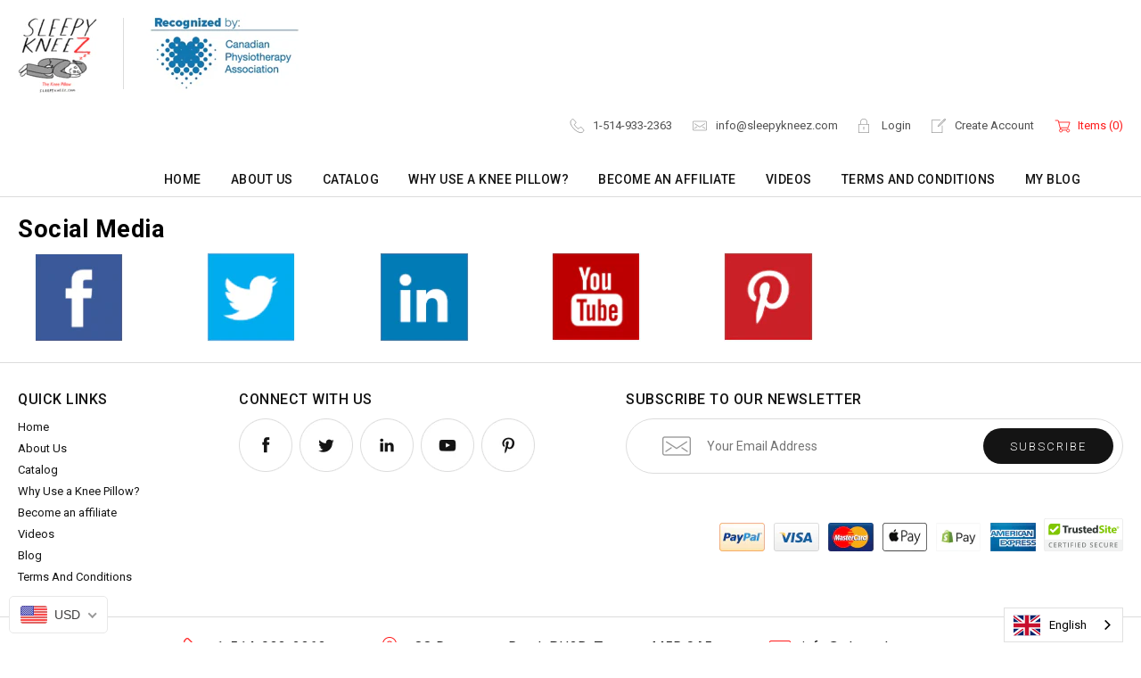

--- FILE ---
content_type: text/css
request_url: https://sleepykneez.com/cdn/shop/t/12/assets/theme.scss.css?v=105812566030421453791607931831
body_size: 12931
content:
@import"https://fonts.googleapis.com/css?family=Roboto:100,300,400,500,700,900";@import"https://fonts.googleapis.com/css?family=Montserrat:100,200,300,400,500,600,700";*{margin:0;padding:0;box-sizing:border-box;-webkit-box-sizing:border-box;-moz-box-sizing:border-box;-o-box-sizing:border-box;-ms-box-sizing:border-box}*:before,*:after{box-sizing:border-box;-webkit-box-sizing:border-box;-moz-box-sizing:border-box;-o-box-sizing:border-box;-ms-box-sizing:border-box}.clearfix,#navbar .drop{*zoom: 1}.clearfix:before,#navbar .drop:before{content:"";display:table;clear:both}html,body,div,span,applet,object,iframe,h1,h2,h3,h4,h5,h6,p,blockquote,pre,a,abbr,acronym,address,big,cite,code,del,dfn,em,img,ins,kbd,q,s,samp,small,strike,strong,sub,sup,tt,var,b,u,i,center,dl,dt,dd,ol,ul,li,fieldset,form,label,legend,table,caption,tbody,tfoot,thead,tr,th,td,article,aside,canvas,details,embed,figure,figcaption,footer,header,hgroup,menu,nav,output,ruby,section,summary,time,mark,audio,video{margin:0;padding:0;border:0;font-size:100%;font:inherit;vertical-align:baseline}article,aside,details,figcaption,figure,footer,header,hgroup,menu,nav,section{display:block}body{line-height:1}ol,ul{list-style:none}blockquote,q{quotes:none}blockquote:before,blockquote:after,q:before,q:after{content:"";content:none}table{border-collapse:collapse;border-spacing:0}body{background:#fff;font-family:Roboto,sans-serif;color:#000;-webkit-font-smoothing:antialiased;-webkit-text-size-adjust:100%}h1,h2,h3,h4,h5,h6{color:#181818;font-family:Roboto,sans-serif;font-weight:400}h1 a,h2 a,h3 a,h4 a,h5 a,h6 a{font-weight:inherit}h1{font-size:46px;line-height:50px;margin-bottom:14px}h2{font-size:35px;line-height:40px;margin-bottom:10px}h3{font-size:28px;line-height:34px;margin-bottom:8px}h4{font-size:21px;line-height:30px;margin-bottom:4px}h5{font-size:17px;line-height:24px}h6{font-size:14px;line-height:21px}.subheader{color:#777}p{margin:0 0 20px}p img{margin:0}p.lead{font-size:21px;line-height:27px;color:#777}em{font-style:italic}strong{font-weight:700;color:#000}small{font-size:80%}blockquote,blockquote p{font-size:17px;line-height:24px;color:#777;font-style:italic}blockquote{margin:0 0 20px;padding:9px 20px 0 19px;border-left:1px solid #dddddd}blockquote cite{display:block;font-size:12px;color:#555}blockquote cite:before{content:"\2014  "}blockquote cite a,blockquote cite a:visited{color:#555}hr{border:solid #ddd;border-width:1px 0 0;clear:both;margin:10px 0 30px;height:0}a:hover,a:focus{color:#000}p a,p a:visited{line-height:inherit}ul,ol{margin-bottom:20px}ul{list-style:none outside}ol{list-style:decimal}ol,ul.square,ul.circle,ul.disc{margin-left:30px}ul.square{list-style:square outside}ul.circle{list-style:circle outside}ul.disc{list-style:disc outside}ul ul,ul ol,ol ol,ol ul{margin:4px 0 5px 30px;font-size:90%}ul ul li,ul ol li,ol ol li,ol ul li{margin-bottom:6px}li{line-height:18px;margin-bottom:12px}ul.large li,li p{line-height:21px}img.scale-with-grid{max-width:100%;height:auto}.button,button,input[type=submit],input[type=reset],input[type=button]{background:#141414;color:#dcdcdc;font-family:Roboto,sans-serif;font-size:13px;font-weight:300;height:40px;letter-spacing:2px;padding:10px 30px;text-transform:uppercase;border:none;-moz-border-radius:50px;-webkit-border-radius:50px;border-radius:50px;display:inline-block;text-decoration:none;cursor:pointer;margin-bottom:11px;line-height:normal}.button.full-width,button.full-width,input[type=submit].full-width,input[type=reset].full-width,input[type=button].full-width{width:100%;padding-left:0!important;padding-right:0!important;text-align:center}button::-moz-focus-inner,input::-moz-focus-inner{border:0;padding:0}form,fieldset{margin-bottom:20px}input[type=text],input[type=password],input[type=email],input[type=telephone],textarea,select{border:1px solid #ccc;padding:9px 6px;outline:none;-moz-border-radius:2px;-webkit-border-radius:2px;border-radius:2px;font-family:Roboto,sans-serif;color:#777;margin:0 0 20px;width:210px;max-width:100%;display:block;background:#fff}select{padding:0;height:31px}textarea{min-height:60px}label,legend{display:block;font-weight:700;font-size:13px}select{width:220px;padding:4px}input[type=checkbox]{display:inline}label span,legend span{font-weight:400;font-size:13px;color:#444}.remove-bottom{margin-bottom:0!important}.half-bottom{margin-bottom:10px!important}.add-bottom{margin-bottom:20px!important}.sb10{margin-bottom:10px!important}.sb20{margin-bottom:20px!important}.sb30{margin-bottom:30px!important}.sb40{margin-bottom:40px!important}.st10{margin-top:10px!important}.st20{margin-top:20px!important}.st30{margin-top:30px!important}.st40{margin-top:40px!important}.pb10{padding-bottom:10px!important}.pb20{padding-bottom:20px!important}.pb30{padding-bottom:30px!important}.pb40{padding-bottom:40px!important}.pl10{padding-left:10px!important}.pl20{padding-left:20px!important}.pl30{padding-left:30px!important}.pl40{padding-left:40px!important}.pr10{padding-right:10px!important}.pr20{padding-right:20px!important}.pr30{padding-right:30px!important}.pr40{padding-right:40px!important}.pt10{padding-top:10px!important}.pt20{padding-top:20px!important}.pt30{padding-top:30px!important}.pt40{padding-top:40px!important}.last{margin-right:0!important}.tc{text-align:center}.tr{text-align:right}.tl{text-align:left}.table{display:table!important;vertical-align:middle}.table-cell{display:table-cell!important;vertical-align:middle}.fl-none{float:none!important}.block{display:block!important}.no-mb{margin-bottom:0!important}.no-pb{padding-bottom:0!important}.only-mobile{display:none}.hidden{display:none!important}.container{position:relative;max-width:1320px;width:100%;margin:0 auto;padding:0 20px}.container .column,.container .columns{float:left;display:inline;margin-left:10px;margin-right:10px}.row{margin-bottom:20px}.column.alpha,.columns.alpha{margin-left:0}.column.omega,.columns.omega{margin-right:0}.container .one.column,.container .one.columns{width:40px}.container .two.columns{width:100px}.container .three.columns{width:160px}.container .four.columns{width:220px}.container .five.columns{width:280px}.container .six.columns{width:340px}.container .seven.columns{width:400px}.container .eight.columns{width:460px}.container .nine.columns{width:520px}.container .ten.columns{width:580px}.container .eleven.columns{width:640px}.container .twelve.columns{width:700px}.container .thirteen.columns{width:760px}.container .fourteen.columns{width:820px}.container .fifteen.columns{width:880px}.container .sixteen.columns{width:100%;margin:0;padding:0;float:none}.container .one-third.column{width:300px}.container .two-thirds.column{width:620px}.container .offset-by-one{padding-left:60px}.container .offset-by-two{padding-left:120px}.container .offset-by-three{padding-left:180px}.container .offset-by-four{padding-left:240px}.container .offset-by-five{padding-left:300px}.container .offset-by-six{padding-left:360px}.container .offset-by-seven{padding-left:420px}.container .offset-by-eight{padding-left:480px}.container .offset-by-nine{padding-left:540px}.container .offset-by-ten{padding-left:600px}.container .offset-by-eleven{padding-left:660px}.container .offset-by-twelve{padding-left:720px}.container .offset-by-thirteen{padding-left:780px}.container .offset-by-fourteen{padding-left:840px}.container .offset-by-fifteen{padding-left:900px}.header-main .site-logo{float:left}.header-main .site-logo a{display:block;font-size:0;line-height:normal}.header-main .header-right{float:right}.top-right ul{margin:0;padding:12px 0;text-align:right}.top-right ul li{display:inline-block;vertical-align:middle;margin:0;padding:0 20px 0 26px}.top-right ul li a{display:block;font-size:13px;color:#505050;font-family:Roboto,sans-serif;font-weight:400;text-transform:none}.top-right ul li:last-child{padding-right:0}.top-right ul li.phone_icon{background:url(phone_i.png) no-repeat left}.top-right ul li.mail_icon{background:url(mail_icon.png) no-repeat left}.top-right ul li.wish_icon{background:url(wish_icon.png) no-repeat left}.top-right ul li.login_icon{background:url(login_icon.png) no-repeat left}.top-right ul li.logout_icon{background:url(logout.png) no-repeat left}.top-right ul li.creat_icon{background:url(acc_icon.png) no-repeat left}.top-right ul li.cart_icon{background:url(cart_icon.png) no-repeat left}.top-right ul li.cart_icon a{color:#ff1b1b}.nav-container{margin-top:20px}.nav-container ul#main-menu{margin:0;padding:0;text-align:right;float:none}.nav-container ul#main-menu li{display:inline-block;vertical-align:middle;margin:0;padding:0;border:none;float:none}.nav-container ul#main-menu li a{display:block;font-size:14px;font-weight:500;color:#141414;font-family:Roboto,sans-serif;text-transform:uppercase;letter-spacing:.5px;padding:10px 15px}.index .container.constant-area{max-width:inherit;padding:0}.index .container.constant-area .container{max-width:1320px;padding:0 20px}.home-row01{clear:both;overflow:hidden;padding:80px 0}.thamb_block{clear:both;overflow:hidden}.thamb_block .img_block{position:relative;font-size:0;line-height:normal;width:50%}.thamb_block .img_block img{width:100%}.thamb_block .txt_block{width:50%;padding:10px 70px}.thamb_block .img_block,.thamb_block .txt_block{display:inline-block;vertical-align:middle}.thamb_block .txt_block.right,.thamb_block .img_block.right{margin-left:-4px}.thamb_block .img_block.left:after{content:"";background:url(left_arrow1.png) no-repeat;width:20px;height:37px;position:absolute;top:50%;right:0;margin-top:-20px}.thamb_block .img_block.right:after{content:"";background:url(right_arrow.png) no-repeat;width:20px;height:40px;position:absolute;top:50%;left:0;margin-top:-20px}.thamb_block .txt_block h2{font-size:30px;color:#141414;font-family:Montserrat,sans-serif;font-weight:700;line-height:normal;letter-spacing:.5px;margin:0;padding:0}.thamb_block .txt_block p{font-family:Roboto,sans-serif;font-size:15px;color:#505050;line-height:20px;margin:20px 0;padding:0;font-weight:300}.bdr_btn{font-size:13px;color:#969696;font-family:Roboto,sans-serif;font-weight:400;letter-spacing:1px;text-transform:uppercase;border:solid 2px #dcdcdc;border-radius:50px;padding:10px 30px;display:inline-block}.bdr_btn a{color:#969696;font-family:Roboto,sans-serif;font-weight:400;display:block;font-size:13px}.home-testimonials{text-align:center}.home-testimonials h2{font-size:24px;color:#141414;font-family:Roboto,sans-serif;font-weight:500;text-transform:uppercase;letter-spacing:.5px;background:url(title_bg.png) no-repeat bottom;margin:0 0 30px;padding:0 0 15px}.home-testimonials .testi_list ul{margin:0 -20px;padding:0}.home-testimonials .testi_list ul li{display:block;float:left;width:33.33%;padding:50px 20px 0;background:url(court_icon.png) no-repeat top center;font-size:14px;color:#505050;font-family:Roboto,sans-serif;font-weight:400;line-height:normal}.home-testimonials .testi_list ul li span{display:block;color:#969696;margin-top:10px}.banner_block{clear:both;overflow:hidden;padding:50px 0}.banner_block ul{margin:0;padding:0}.banner_block ul li{display:block;float:left;width:50%;font-size:0;line-height:normal}.product_slider{text-align:center}.product_slider h2{font-size:24px;color:#141414;font-family:Roboto,sans-serif;font-weight:500;text-transform:uppercase;letter-spacing:.5px;background:url(title_bg.png) no-repeat bottom;margin:0 0 30px;padding:0 0 15px}.product_slider .owl-carousel .owl-item>div{width:100%!important;padding:10px;margin:0!important;display:block}.product_slider .product-image img{max-height:inherit!important;width:100%}.product_slider .owl-buttons>div{font-size:0;position:absolute;top:50%;width:20px;height:32px;margin-top:-10px}.product_slider .owl-buttons>div.owl-prev{background:url(pro_left_arrow.png) no-repeat;left:-40px}.product_slider .owl-buttons>div.owl-next{background:url(pro_right_arrow.png) no-repeat;right:-40px}.latest_blog{clear:both;overflow:hidden;padding:30px 0 40px;background:#141414;text-align:center;margin:30px 0 20px}.latest_blog h2{font-size:24px;color:#ff1b1b;font-family:Roboto,sans-serif;font-weight:500;text-transform:uppercase;letter-spacing:.5px;background:url(title_blk.png) no-repeat bottom;margin:0 0 30px;padding:0 0 15px}.latest_blog .blog_list{clear:both;overflow:hidden}.latest_blog .blog_list ul{margin:0 -20px;padding:0}.latest_blog .blog_list ul li{display:block;float:left;width:33.33%;padding:0 20px;letter-spacing:.5px}.latest_blog .blog_list ul li h4{font-size:14px;color:#dcdcdc;font-family:Roboto,sans-serif;font-weight:700;line-height:normal;font-style:normal;margin:0 0 10px;padding:0;min-height:38px}.latest_blog .blog_list ul li h4 a{font-size:14px;color:#dcdcdc;font-family:Roboto,sans-serif;font-weight:700;line-height:normal;font-style:normal;margin:0;padding:0}.latest_blog .blog_list ul li p{font-size:13px;color:#969696;font-family:Roboto,sans-serif;font-weight:400;line-height:normal;margin:0;padding:0}.latest_blog .view_all{font-size:13px;color:#969696;font-family:Roboto,sans-serif;font-weight:400;letter-spacing:2px;text-transform:uppercase;border:solid 2px #505050;border-radius:50px;padding:12px 25px;display:inline-block;margin-top:30px}.bottom_tagline{text-align:center;clear:both;overflow:hidden;padding:30px 0}.bottom_tagline h1{font-size:30px;color:#141414;font-family:Montserrat,sans-serif;font-weight:700;margin:0 0 10px;padding:0;text-transform:uppercase}.bottom_tagline h1 span{font-weight:300}.bottom_tagline p{font-size:14px;color:#969696;font-family:Roboto,sans-serif;font-weight:400;margin:10px 0 0;padding:0;letter-spacing:.5px;line-height:normal}.footer_main{clear:both;overflow:hidden;padding:30px 0}.footer_main .footer-box{float:left}.footer_main .footer-box:nth-child(1){width:20%}.footer_main .footer-box:nth-child(2){width:35%}.footer_main .footer-box:nth-child(3){width:45%}.footer_main .footer-box h3{color:#141414;font-size:16px;font-family:Roboto,sans-serif;font-weight:500;margin:0 0 10px;padding:0;text-transform:uppercase;letter-spacing:.5px}.footer_main .footer-box ul{margin:0;padding:0}.footer_main .footer-box ul li{display:block;margin:0 0 5px;padding:0}.footer_main .footer-box ul li a{font-size:13px;color:#141414;display:inline-block;font-family:Roboto,sans-serif;font-weight:400}.footer_main .footer-box ul.footer_social li{display:inline-block;float:left;font-size:0;line-height:normal;margin:0 8px 8px 0}.newsletter_blk form{margin:0 0 50px;position:relative;border:solid 1px #dcdcdc;padding:10px 10px 10px 40px;border-radius:50px;width:100%}.newsletter_blk form .email{background:url(msg_icon.png) no-repeat left;width:100%;height:40px;border:0;padding:0 170px 0 50px;font-size:14px;color:#afafaf;font-family:Roboto,sans-serif;font-weight:400;margin:0}.newsletter_blk form .button{background:#141414!important;border:solid 1px #141414;height:40px;border-radius:50px;padding:10px 30px!important;font-size:13px;color:#dcdcdc;letter-spacing:2px;margin:0;text-transform:uppercase;font-weight:300!important;position:absolute;top:10px;right:10px;font-family:Roboto,sans-serif}.paymnt_icon{text-align:right}.footer_middel{padding:20px 0;border-top:solid 1px #dcdcdc;border-bottom:solid 1px #dcdcdc}.footer_middel ul{margin:0;padding:0;text-align:center}.footer_middel ul li{display:inline-block;vertical-align:middle;letter-spacing:.5px;font-size:16px;color:#141414;font-weight:400;margin:0 30px;padding:5px 0 5px 36px;font-family:Roboto,sans-serif}.footer_middel ul li a{display:block;font-size:16px;color:#141414;font-weight:400;font-family:Roboto,sans-serif}.footer_middel ul li.phone_f{background:url(phone_icon.png) no-repeat left}.footer_middel ul li.location_f{background:url(location_icon.png) no-repeat left}.footer_middel ul li.mail_f{background:url(msg_icon_r.png) no-repeat left}.footer_bottom{clear:both;overflow:hidden;text-align:center;padding:20px 0}.footer_bottom p{margin:0;font-size:13px;color:#7d7d7d;font-weight:400;font-family:Roboto,sans-serif;padding:0;line-height:normal}.footer_bottom p span{display:inline-block;margin:0 10px}.footer_bottom p a{color:#7d7d7d;font-weight:700}.banner_slider .owl-pagination{bottom:20px;left:0;position:absolute;right:0}.banner_slider .owl-pagination .owl-page span{background:url(bull.png) no-repeat center!important;width:20px!important;height:20px!important;opacity:1;margin:4px!important}.banner_slider .owl-pagination .owl-page.active span{background:url(active_bul.png) no-repeat center!important;opacity:1}.constant-area h1{color:#141414;font-family:Montserrat,sans-serif;font-size:30px;font-weight:700;letter-spacing:.5px;line-height:normal;margin:0 0 10px;padding:0}body.product .related-products .four{width:25%;margin:0;padding:10px;float:left;text-align:center}body.collection .product-grid .four{width:20%;margin:0;padding:10px;float:left;text-align:center}.collection_title{clear:both;overflow:hidden}.collection_title h2{margin:20px 0}body.product .constant-area .eight.columns{width:50%;margin:0}body.product .constant-area form .eight.columns{padding-right:50px}#product-details>div{clear:both}#product-details>div span a{display:block;padding:10px}#product-details>div span.left{float:left}#product-details>div span.right{float:right}.wysiwyg{line-height:normal}body.cart #cart #checkout .eight.columns{margin:0;padding:0;width:50%}body.cart #cart #checkout .five.columns{margin:0;padding:0;width:50%;text-align:right}body.cart #cart #checkout #actions>div{width:auto;display:inline-block;vertical-align:middle;float:none}body.cart #cart #cart-headers .eight.columns,body.cart #cart #cart-items .eight.columns{margin:0;width:50%}body.cart #cart #cart-headers .two.columns,body.cart #cart #cart-items .two.columns{margin:0;width:15%}body.cart #cart #cart-headers .one.column,body.cart #cart #cart-items .one.column{margin:0;width:5%}@media (max-width: 1499px){.product_slider .owl-buttons>div.owl-prev{left:-10px}.product_slider .owl-buttons>div.owl-next{right:-10px}}@media (min-width: 1200px) and (max-width: 1350px){.thamb_block .txt_block{padding:10px 50px}}@media (min-width: 992px) and (max-width: 1199px){.thamb_block .txt_block{padding:15px 15px 10px}.thamb_block .txt_block h2{font-size:25px}.thamb_block .txt_block p{font-size:14px;margin:10px 0}.top-right ul li{padding:0 10px 0 20px}.top-right ul li a{font-size:12px}.top-right ul{padding:18px 0}.nav-container{margin-top:10px}.nav-container ul#main-menu li a{padding:8px 6px;font-size:12px}.home-row01{padding:50px 0}.banner_block{padding:30px 0}.footer_middel ul li{margin:0 20px}.newsletter_blk form{padding-left:30px}.footer_social img{max-width:50px}body.product .related-products .four,body.collection .product-grid .four{width:25%}}@media (max-width: 991px){.nav-container,.top-right ul li.phone_icon,.top-right ul li.mail_icon,.top-right ul li.wish_icon,.top-right ul li.login_icon,.top-right ul li.creat_icon{display:none}.header-main .site-logo{float:none;display:block;text-align:center}.header-main .header-right{float:none;margin-top:-25px;position:absolute;right:20px;top:50%;width:auto}.home-row01{padding:20px 0}.thamb_block{border:solid 1px #c8c8c8;padding:10px;margin-bottom:20px}.thamb_block .img_block{width:100%;margin:0}.thamb_block .txt_block{width:100%;text-align:center;padding:20px}.thamb_block .img_block.left:after{bottom:-10px;top:inherit;margin-right:-15px;margin-top:0;right:50%;transform:rotate(90deg)}.thamb_block .img_block.right:after{left:50%;margin-left:-15px;margin-top:-10px;top:0;transform:rotate(90deg);width:20px}.footer_social img{max-width:40px}.footer_main .footer-box:nth-child(1),.footer_main .footer-box:nth-child(2){width:50%}.footer_main .footer-box:nth-child(3){width:100%;text-align:center;padding-top:20px}.newsletter_blk form{margin-bottom:30px}.paymnt_icon{text-align:center}.footer_bottom p{font-size:12px}body.product .related-products .four,body.collection .product-grid .four{width:33.33%}}@media (min-width: 768px) and (max-width: 991px){.footer_middel ul li{font-size:13px;margin:0 10px;padding-left:30px}.footer_middel ul li a{font-size:13px}}@media (max-width: 767px){.banner_block{padding:20px 0}.home-testimonials .testi_list ul li{width:100%;margin-bottom:30px}.banner_block ul li{width:100%;margin:0}.latest_blog .blog_list ul li{width:100%;margin:0 0 20px}.latest_blog .blog_list ul li h4{min-height:inherit}.bottom_tagline h1{font-size:25px}.bottom_tagline p{font-size:13px}.footer_middel ul li{margin:0}body.product .related-products .four,body.collection .product-grid .four{width:50%}}@media (max-width: 479px){#navbar #left-menu-trigger,#navbar #right-menu-trigger{background-size:20px!important;width:40px!important}.site-logo img{max-width:150px}#navbar #left-menu-trigger,#navbar #right-menu-trigger{left:8px}.thamb_block .txt_block h2{font-size:20px}.thamb_block .txt_block p,.home-testimonials .testi_list ul li{font-size:13px}.product_slider h2{font-size:20px}.footer_main .footer-box:nth-child(1),.footer_main .footer-box:nth-child(2){width:100%;padding-bottom:20px;text-align:center}.footer_main .footer-box:nth-child(3){padding-top:0}.footer_main .footer-box ul.footer_social li{float:none;margin:3px}.footer_middel ul li{background-position:center top!important;padding:30px 0 20px}.footer_middel ul li,.footer_middel ul li a{font-size:14px}.footer_bottom p span{display:block;font-size:0;line-height:8px}.newsletter_blk form{display:block;text-align:center;padding:0;width:100%;border:0}.newsletter_blk form .email{background-position:16px 7px!important;border:1px solid #c8c8c8;border-radius:50px;margin:0;padding:0 20px 0 60px;width:100%}.newsletter_blk form .button{display:inline-block;position:inherit!important;right:0;top:0;margin-top:10px}.bottom_tagline h1{font-size:20px}body.product .related-products .four,body.collection .product-grid .four{width:100%}}@media only screen and (min-width: 768px) and (max-width: 959px){.container .column,.container .columns{margin-left:10px;margin-right:10px}.column.alpha,.columns.alpha{margin-left:0;margin-right:10px}.column.omega,.columns.omega{margin-right:0;margin-left:10px}.alpha.omega{margin-left:0;margin-right:0}.container .one.column,.container .one.columns{width:28px}.container .two.columns{width:76px}.container .three.columns{width:124px}.container .four.columns{width:172px}.container .five.columns{width:220px}.container .six.columns{width:268px}.container .seven.columns{width:316px}.container .eight.columns{width:364px}.container .nine.columns{width:412px}.container .ten.columns{width:460px}.container .eleven.columns{width:508px}.container .twelve.columns{width:556px}.container .thirteen.columns{width:604px}.container .fourteen.columns{width:652px}.container .fifteen.columns{width:700px}.container .sixteen.columns{width:100%;margin:0;padding:0;float:none}.container .one-third.column{width:236px}.container .two-thirds.column{width:492px}.container .offset-by-one{padding-left:48px}.container .offset-by-two{padding-left:96px}.container .offset-by-three{padding-left:144px}.container .offset-by-four{padding-left:192px}.container .offset-by-five{padding-left:240px}.container .offset-by-six{padding-left:288px}.container .offset-by-seven{padding-left:336px}.container .offset-by-eight{padding-left:384px}.container .offset-by-nine{padding-left:432px}.container .offset-by-ten{padding-left:480px}.container .offset-by-eleven{padding-left:528px}.container .offset-by-twelve{padding-left:576px}.container .offset-by-thirteen{padding-left:624px}.container .offset-by-fourteen{padding-left:672px}.container .offset-by-fifteen{padding-left:720px}}@media only screen and (max-width: 767px){.container .columns,.container .column{margin:0}.container .one.column,.container .one.columns,.container .two.columns,.container .three.columns,.container .four.columns,.container .five.columns,.container .six.columns,.container .seven.columns,.container .eight.columns,.container .nine.columns,.container .ten.columns,.container .eleven.columns,.container .twelve.columns,.container .thirteen.columns,.container .fourteen.columns,.container .fifteen.columns,.container .sixteen.columns,.container .one-third.column,.container .two-thirds.column{width:100%;margin:0;padding:0;float:none}.container .offset-by-one,.container .offset-by-two,.container .offset-by-three,.container .offset-by-four,.container .offset-by-five,.container .offset-by-six,.container .offset-by-seven,.container .offset-by-eight,.container .offset-by-nine,.container .offset-by-ten,.container .offset-by-eleven,.container .offset-by-twelve,.container .offset-by-thirteen,.container .offset-by-fourteen,.container .offset-by-fifteen{padding-left:0}}@media only screen and (min-width: 480px) and (max-width: 767px){.container .columns,.container .column{margin:0}.container .one.column,.container .one.columns,.container .two.columns,.container .three.columns,.container .four.columns,.container .five.columns,.container .six.columns,.container .seven.columns,.container .eight.columns,.container .nine.columns,.container .ten.columns,.container .eleven.columns,.container .twelve.columns,.container .thirteen.columns,.container .fourteen.columns,.container .fifteen.columns,.container .sixteen.columns,.container .one-third.column,.container .two-thirds.column{width:100%;margin:0;padding:0;float:none}}.container:after{content:" ";display:block;height:0;clear:both;visibility:hidden}.clearfix:before,#navbar .drop:before,.clearfix:after,#navbar .drop:after,.row:before,.row:after{content:" ";display:block;overflow:hidden;visibility:hidden;width:0;height:0}.row:after,.clearfix:after,#navbar .drop:after{clear:both}.row,.clearfix,#navbar .drop{zoom:1}.clear{clear:both;display:block;overflow:hidden;visibility:hidden;width:0;height:0}body{background-color:#fff;color:#000;font-family:Roboto,sans-serif;font-size:14px}body.background-image{background:url(background_image.jpg) repeat}a,a:visited{color:#000;text-decoration:none}a:hover{color:red;text-decoration:none}img{max-width:100%}.thin-border.top{border-top:1px solid #e8e8e8;padding-top:30px}.thin-border.bottom{border-bottom:1px solid #e8e8e8}.border.top{border-top:1px solid #e8e8e8;padding-top:30px}.border.bottom{border-bottom:1px solid #e8e8e8;padding-bottom:30px}.button{background:red!important;border:none!important;color:#fff!important;text-shadow:none!important;font-family:Roboto,sans-serif!important;font-weight:600!important;padding:8px 15px!important;-webkit-appearance:none}.button.primary{background:#141414!important;border:solid 1px #141414;border-radius:50px!important;padding:10px 30px!important;font-size:13px!important;color:#dcdcdc!important;letter-spacing:2px;text-transform:uppercase;font-weight:300;font-family:Roboto,sans-serif;opacity:1;-ms-filter:"progid:DXImageTransform.Microsoft.Alpha(Opacity=100)";-webkit-transition:opacity .1s ease-in-out;-moz-transition:opacity .1s ease-in-out;-o-transition:opacity .1s ease-in-out;transition:opacity .1s ease-in-out}.button:hover,.button.primary:hover{opacity:.8;-ms-filter:"progid:DXImageTransform.Microsoft.Alpha(Opacity=80)"}.button.primary:disabled{opacity:.3!important}label{margin-bottom:5px;font-size:13px;font-weight:700}.error{color:red}select{padding:5px}input.disabled{opacity:.5}.stuck{position:fixed;top:40px;width:280px;z-index:2;background:#fff}body.background-image .stuck{background:transparent!important;position:relative;top:0}h1,h2,h3,h4,h5,h6{line-height:140%;font-family:Helvetica Neue,Helvetica,Arial,sans-serif}h1{margin-bottom:20px;font-size:44px;font-family:Roboto,sans-serif;font-weight:300;color:#000}h2{margin-bottom:20px;font-size:24px;font-family:Roboto,sans-serif;font-weight:800;line-height:120%;color:#000}h3{margin-bottom:10px;font-size:18px;font-family:Roboto,sans-serif;font-weight:600;color:#000}h4{margin-bottom:10px;font-size:12px;font-weight:400;font-style:italic;color:#000}h5{margin-bottom:10px;font-size:12px;font-weight:700;font-style:italic}p{line-height:17pt;margin-bottom:20px;font-size:15px}del{color:#666}select,input[type=text],input[type=email],textarea{font-family:Roboto,sans-serif}.index #navbar{margin-bottom:0;border-bottom:none}#navbar{font-family:Roboto,sans-serif;position:initial;top:0;width:100%;z-index:3;border-bottom:solid 1px #dcdcdc;margin-bottom:20px}#navbar .columns{display:block;float:none}#navbar a{text-decoration:none}#navbar span.pointer{width:0;height:0;position:relative;top:-3px;left:3px;display:inline-block;border-left:5px solid transparent;border-right:5px solid transparent;border-top:5px solid #999999}#main-menu li{display:block;position:relative;float:left;margin:0;padding:0 30px 12px 0}#main-menu li:last-child{margin-right:0}#mini-cart{float:right;margin-top:-2px}#navbar #mini-cart span.checkout,#navbar .mini-cart span.checkout{border-left:1px solid #444;margin-left:4px;padding-bottom:20px;padding-left:10px}#navbar #mini-cart span.count,#navbar .mini-cart span.count{-webkit-border-radius:2px;-moz-border-radius:2px;border-radius:2px;background-color:#000;color:#fff;padding:1px 5px;margin-right:5px;min-width:15px;display:inline-block;text-align:center}#navbar #mini-cart span.count,#navbar .mini-cart span.count{background-color:#1276b3!important}#navbar #main-menu-phone{display:none}#navbar #main-menu-phone li{float:left}#navbar #main-menu-phone li.mini-cart{float:right;margin-top:-2px}#navbar .drop{position:relative;z-index:2;margin-bottom:0;float:left}#navbar ul.drop .drop-menu{margin:0;padding:0 10px 5px;position:absolute;top:30px;left:-17px;background:#34322f;min-width:120px;visibility:hidden;opacity:0;-webkit-border-radius:2px;-moz-border-radius:2px;border-radius:2px;transform:translateY(-15px);-webkit-transform:translateY(-5px);-moz-transform:translateY(-5px);-o-transform:translateY(-5px);transform:translateY(-5px);-webkit-transition:all .12s ease-in-out;-moz-transition:all .12s ease-in-out;-o-transition:all .12s ease-in-out;transition:all .12s ease-in-out}.no-touch #navbar .has-dropdown:hover .drop-menu,#navbar .has-dropdown.nav-hover .drop-menu,#navbar .has-dropdown .nav-focus+.drop-menu{opacity:1;overflow:visible;visibility:visible;-webkit-transform:translateY(0);-moz-transform:translateY(0);-o-transform:translateY(0);transform:translateY(0);-webkit-transition:all .1s ease-in-out;-moz-transition:all .1s ease-in-out;-o-transition:all .1s ease-in-out;transition:all .1s ease-in-out}#navbar ul.drop li ul li{display:block;margin:0;padding:0;float:none;width:100%;border-bottom:1px solid #999999;font-size:11px}#navbar ul.drop li ul li:last-child{border-bottom:none}#navbar ul.drop li ul li a{font-size:12px;padding:8px 10px;display:block}#navbar ul.drop li ul li a:hover{color:#000}#navbar ul.drop li span.bubble{position:absolute;top:-5px;width:0;height:0;display:inline-block;border-left:5px solid transparent;border-right:5px solid transparent;border-bottom:5px solid #666666}.logo{margin:0}.header-store-description{text-align:right;width:100%}header h1 a{color:#666!important;display:inline-block}header h1 a:hover{color:#666!important;text-decoration:none}header h1.logo a{display:inline-block}.header-wrapper{margin-top:80px}.header-store-description{font-size:17px;line-height:25px}#cart-animation{width:35px;height:35px;border-radius:50%;position:absolute;display:block;z-index:15;text-align:center;line-height:35px;background:red!important;color:#fff!important;font-weight:700;border:3px solid #ffffff;font-size:16px}.product-image{display:table-cell;margin-bottom:30px;vertical-align:middle;width:1000px;text-align:center}.product-image img{margin-bottom:0;width:100%}.product-image a{display:inline-block;vertical-align:middle}.prod-price{display:block;font-size:16px;color:#969696;letter-spacing:.5px;padding:20px 0}#pagination{text-align:center}#product-video{padding-top:10px;margin-bottom:20px;overflow:hidden}#product-description.rte{margin-bottom:30px}#product-description-index p{font-size:18px}#buy-phone{margin-bottom:30px;padding-bottom:10px!important;display:none}#product-description-index #buy-phone select{width:100%}#product-description-index #buy-phone input{float:left}#product-description-index #buy-phone span.price{float:right}#product-images.single{text-align:center}#product-features{margin-bottom:30px}#product-features h1{font-size:36px;font-family:Roboto,sans-serif;font-weight:800;line-height:120%;margin-bottom:40px;border-bottom:1px solid #e8e8e8;padding-bottom:30px}#product-features h2{border-bottom:1px solid #e8e8e8;padding-bottom:15px}#product-features ul{list-style-type:disc;margin-left:30px}#buy,#buy-phone{padding-bottom:30px;font-size:13px;color:#666;border-bottom:1px solid #e8e8e8}#buy{padding-bottom:15px}#buy select{width:100%}#buy input.button{float:left}#buy span.price,#buy-phone span.price{font-size:22px;color:#666;font-weight:300;float:right;margin-top:15px}#buy span.price.long{float:left;margin-top:-10px}#buy span.price span{font-size:16px;font-weight:400}#share{padding:15px 0 9px!important}.sticky-wrapper #share{padding-bottom:5px!important}#share div{float:left}#share .facebook{margin-right:40px}#share .twitter{margin-right:10px}#kickstarter{background:url(kickstarter.png) no-repeat right 0;min-height:100px;padding:0 50px 10px 0!important;margin:30px 0 0}#kickstarter h3{font-size:44px;font-weight:800;color:#000;line-height:140%;margin-bottom:20px}#kickstarter h3 span{display:block;font-weight:400;font-size:16px;line-height:140%}#email-alerts{margin-top:30px}#email-alerts input[type=email]{width:260px;padding-left:10px;margin-bottom:10px}#email-alerts.blog{margin-top:30px;border-bottom:1px solid #e8e8e8}#email-alerts.blog.top{margin-top:0}#email-alerts p.success{margin:15px 0}#you-might-also-like{color:#666}#you-might-also-like article{margin-bottom:30px;padding-bottom:15px!important}#you-might-also-like article:last-child{margin-bottom:5px}#you-might-also-like article img{border:1px solid #e8e8e8;float:left}#you-might-also-like article .info h4{font-size:13px;font-style:normal;color:#666;font-weight:700;margin-bottom:10px}#you-might-also-like article .info h4 span{font-weight:400}#you-might-also-like article .info h4 span.compare-at-price{color:red}#you-might-also-like article .info h5{font-weight:400;color:#000;margin-bottom:10px}#you-might-also-like article .info p{font-size:13px;margin:15px 0}#you-might-also-like article .info p i{font-style:italic;color:#000}#you-might-also-like article .info form{margin-bottom:0}#you-might-also-like .tablet{display:none}#from-the-blog{position:relative}#from-the-blog a.rss{-moz-opacity:.1;-khtml-opacity:.1;-webkit-opacity:.1;opacity:.1;-ms-filter:progid:DXImageTransform.Microsoft.Alpha(opacity=10);filter:alpha(opacity=10);background:url(rss.png) no-repeat;position:absolute;top:35px;right:0;display:block;width:15px;height:15px}#from-the-blog article{padding-bottom:0!important;margin-bottom:20px}#from-the-blog.latest-posts article{margin-bottom:15px}#from-the-blog article h4{font-size:13px;font-style:normal;color:#666;font-weight:700;margin-bottom:5px}#from-the-blog article h5{font-weight:400;color:#000;margin-bottom:10px}#from-the-blog.latest-posts h5{padding-bottom:5px}#from-the-blog article p{font-size:13px;color:#666}#from-the-blog a.view-all-posts{font-size:13px}#tags li{border-bottom:1px solid #e8e8e8;padding-bottom:15px}#product-details h1{font-size:30px;font-weight:600;text-transform:none;margin-bottom:10px}#product-details h2{font-size:15px;color:#000;font-weight:400}#product-details h2 a{color:#aaa;text-transform:none}#product-details h3{font-size:15px}#product-details p{font-size:14px}#product-title{border-bottom:1px solid #e8e8e8}#product-photos li{display:inline-block}#product-photos img{max-width:100%}.thumbnail{width:210px;margin-right:35px;display:inline-block;margin-bottom:10px}.product-price{font-size:26px;border-top:1px solid #e8e8e8;display:block;padding-top:20px}.product-compare-price{color:red}.related-products{clear:both}h2.blog{font-size:18px;font-weight:600;color:#000}#posts article{margin-bottom:60px}#posts article h3{font-size:31px;font-family:Roboto,sans-serif;font-weight:500;line-height:120%;color:#000}#posts article h3.border.bottom{margin-bottom:15px}#posts article h3 a{color:#000}#posts article h3 a:hover{text-decoration:none;color:#000}#posts article h4{color:#000;padding:1px 0 15px;font-size:13px;margin-bottom:40px}#posts article a.more{font-size:18px;font-family:Roboto,sans-serif;font-weight:600}#posts #paging{padding-top:15px;font-size:18px;font-family:Roboto,sans-serif;font-weight:400}.wysiwyg h1,.wysiwyg h2{font-family:Roboto,sans-serif;font-weight:600!important;color:#000;font-size:18px}.wysiwyg h3{font-family:Roboto,sans-serif;font-weight:600!important;color:#000!important;font-size:18px!important;margin-bottom:30px}.wysiwyg h4{color:#000!important;padding:0!important;margin-bottom:15px!important;font-size:14px}.wysiwyg h5,.wysiwyg h6{color:#000;margin-bottom:15px;font-style:normal;font-weight:700;font-size:14px}.wysiwyg ul{list-style-type:disc;margin-left:30px}.wysiwyg blockquote{border-left:1px solid #e8e8e8;padding-top:0;font-size:14px;color:#000;margin-bottom:30px}.wysiwyg b{font-weight:700}.wysiwyg i{font-style:italic}#all-articles{padding:15px 0 45px;font-size:18px;font-family:Roboto,sans-serif;font-weight:400}#comments{margin-top:30px}#comments h3{color:#000}#comments article{margin-bottom:20px}#comments article .comment{background:#e8e8e8;font-size:12px;padding:15px;margin-bottom:15px;position:relative}#comments article .comment .bubble{position:absolute;left:30px;bottom:-14px;color:#e8e8e8}#comments article .author{font-size:12px;font-style:italic;padding-left:10px}#comments h3.post-comment{margin-top:30px}#comments input[type=text],#comments input[type=email]{width:420px}#comments textarea{width:560px}#comments input#comment_author.required{margin-bottom:0}#comments input#comment_email.required,#comments textarea#comment_body.required{margin-top:20px;margin-bottom:0}#comments input.button.secondary{margin-top:20px}#comments label.error{margin-top:5px}input[type=text].quantity-field{height:13px}#cart #cart-headers{padding-bottom:0!important;margin-bottom:30px}#cart #cart-headers h3{color:#000}#cart #cart-items,#cart #cart-items .row{margin-bottom:15px}#cart #cart-items .item h3{color:#000;margin-bottom:0}#cart #cart-items .item p.summary{margin:15px 0;color:#666;font-size:13px}#cart #cart-items .item img{float:left;margin:0 30px 20px 0;border:1px solid #e8e8e8}#cart #cart-items .item .info{width:auto}#cart #cart-items .item .info .phone{display:none;text-align:right}#cart #cart-items .item .info .phone p{margin-bottom:0}#cart #cart-items .item .info .phone a.remove{font-size:12px}#cart #cart-items .item .info .phone p.qty{font-size:12px;margin-top:5px}#cart .qty{text-align:center}#cart #cart-items .qty input{height:30px;width:40px;text-align:center;margin:0 auto}#cart #cart-items .remove a{font-size:22px}#cart #cart-items .remove a:hover{text-decoration:none;color:red}#cart #checkout h4{font-weight:700;font-style:normal;margin:15px 0 5px;color:#000}#cart #checkout p{color:#000;font-size:13px}#cart #checkout textarea{width:95%;min-height:80px}#cart #checkout h3.total{font-size:36px;font-family:Roboto,sans-serif;font-weight:800;line-height:120%;color:#000;text-align:right;padding-right:20px}#cart #checkout h3.total span.phone{font-size:16px;font-family:Roboto,sans-serif;font-weight:600;display:none}#cart #checkout #actions{padding:30px 0 10px;border-top:1px solid #e8e8e8;border-bottom:1px solid #e8e8e8}#cart #checkout #actions .button.secondary{padding:10px 25px!important;font-size:13px;background:#e8e8e8!important;color:#666!important}#cart #checkout #actions .button.secondary.phone{display:none}#cart #checkout #actions .button.primary{font-size:13px}footer{margin-top:20px;border-top:solid 1px #dcdcdc}footer.border.top{padding:45px 0 0}footer h3,footer h2,footer h1,footer h4,footer h5,footer h6{color:#666;text-transform:none;font-family:Roboto,sans-serif;font-size:12px;margin-bottom:5px;font-weight:700}footer strong{color:#666}footer address{margin-bottom:20px}footer address a{margin-top:20px;display:block}footer input[type=email]{width:240px;margin-bottom:10px;margin-right:4px}footer p{font-size:12px;margin-bottom:12px}footer p.success{display:none;margin:15px 0}footer p.success.show{display:block}footer .copyright{font-size:11px;margin-top:40px}footer .copyright span{-moz-opacity:.5;-khtml-opacity:.5;-webkit-opacity:.5;opacity:9;-ms-filter:progid:DXImageTransform.Microsoft.Alpha(opacity=50);filter:alpha(opacity=50)}#payment-methods{clear:both;padding:15px 0 0;text-align:center}body.customers span.note{font-size:12px}body.customers .errors{color:#fe0202}body.customers a.button{text-decoration:none;margin-bottom:10px}body.customers .order-history table{width:90%}body.customers #order_details{width:100%;margin-bottom:60px}body.customers .order-history table th,body.customers #order_details th{font-weight:700;padding:10px;text-align:left}body.customers .order-history table td,body.customers #order_details td{font-weight:400;padding:10px;text-align:left;border-bottom:1px solid #e8e8e8}body.customers.order h2.accounts-title{margin-bottom:5px}body.customers .customer_address_table{width:100%}body.customers .customer_address_table td{vertical-align:top;font-size:13px}body.customers .customer_address_table td.label{width:180px;text-align:right;padding-right:10px}body.customers .customer_address_table td.value input{width:400px}body.customers .edit_address .customer_address_table td.value input{width:240px}body.customers .edit_address .customer_address_table td.label{width:180px}body.customers .customer_address_table td input[type=checkbox]{margin-bottom:20px}body.customers a.return{margin-right:10px}body.customers .vcard{min-height:180px}@media only screen and (min-width: 768px) and (max-width: 959px){.thumbnail{width:162px}}@media only screen and (max-width: 767px){.thumbnail{width:420px}}@media only screen and (min-width: 480px) and (max-width: 767px){.thumbnail{width:190px}}@media only screen and (max-width: 479px){.thumbnail{width:130px}#posts article h3{font-size:20px}}body{-webkit-backface-visibility:hidden}.animated{-webkit-animation-duration:1s;-moz-animation-duration:1s;-o-animation-duration:1s;animation-duration:1s;-webkit-animation-fill-mode:both;-moz-animation-fill-mode:both;-o-animation-fill-mode:both;animation-fill-mode:both}.animated.hinge{-webkit-animation-duration:2s;-moz-animation-duration:2s;-o-animation-duration:2s;animation-duration:2s}@-webkit-keyframes flash{0%,50%,to{opacity:1}25%,75%{opacity:0}}@-moz-keyframes flash{0%,50%,to{opacity:1}25%,75%{opacity:0}}@-o-keyframes flash{0%,50%,to{opacity:1}25%,75%{opacity:0}}@keyframes flash{0%,50%,to{opacity:1}25%,75%{opacity:0}}.flash{-webkit-animation-name:flash;-moz-animation-name:flash;-o-animation-name:flash;animation-name:flash}@-webkit-keyframes shake{0%,to{-webkit-transform:translateX(0)}10%,30%,50%,70%,90%{-webkit-transform:translateX(-10px)}20%,40%,60%,80%{-webkit-transform:translateX(10px)}}@-moz-keyframes shake{0%,to{-moz-transform:translateX(0)}10%,30%,50%,70%,90%{-moz-transform:translateX(-10px)}20%,40%,60%,80%{-moz-transform:translateX(10px)}}@-o-keyframes shake{0%,to{-o-transform:translateX(0)}10%,30%,50%,70%,90%{-o-transform:translateX(-10px)}20%,40%,60%,80%{-o-transform:translateX(10px)}}@keyframes shake{0%,to{transform:translate(0)}10%,30%,50%,70%,90%{transform:translate(-10px)}20%,40%,60%,80%{transform:translate(10px)}}.shake{-webkit-animation-name:shake;-moz-animation-name:shake;-o-animation-name:shake;animation-name:shake}@-webkit-keyframes bounce{0%,20%,50%,80%,to{-webkit-transform:translateY(0)}40%{-webkit-transform:translateY(-30px)}60%{-webkit-transform:translateY(-15px)}}@-moz-keyframes bounce{0%,20%,50%,80%,to{-moz-transform:translateY(0)}40%{-moz-transform:translateY(-30px)}60%{-moz-transform:translateY(-15px)}}@-o-keyframes bounce{0%,20%,50%,80%,to{-o-transform:translateY(0)}40%{-o-transform:translateY(-30px)}60%{-o-transform:translateY(-15px)}}@keyframes bounce{0%,20%,50%,80%,to{transform:translateY(0)}40%{transform:translateY(-30px)}60%{transform:translateY(-15px)}}.bounce{-webkit-animation-name:bounce;-moz-animation-name:bounce;-o-animation-name:bounce;animation-name:bounce}@-webkit-keyframes tada{0%{-webkit-transform:scale(1)}10%,20%{-webkit-transform:scale(.9) rotate(-3deg)}30%,50%,70%,90%{-webkit-transform:scale(1.1) rotate(3deg)}40%,60%,80%{-webkit-transform:scale(1.1) rotate(-3deg)}to{-webkit-transform:scale(1) rotate(0)}}@-moz-keyframes tada{0%{-moz-transform:scale(1)}10%,20%{-moz-transform:scale(.9) rotate(-3deg)}30%,50%,70%,90%{-moz-transform:scale(1.1) rotate(3deg)}40%,60%,80%{-moz-transform:scale(1.1) rotate(-3deg)}to{-moz-transform:scale(1) rotate(0)}}@-o-keyframes tada{0%{-o-transform:scale(1)}10%,20%{-o-transform:scale(.9) rotate(-3deg)}30%,50%,70%,90%{-o-transform:scale(1.1) rotate(3deg)}40%,60%,80%{-o-transform:scale(1.1) rotate(-3deg)}to{-o-transform:scale(1) rotate(0)}}@keyframes tada{0%{transform:scale(1)}10%,20%{transform:scale(.9) rotate(-3deg)}30%,50%,70%,90%{transform:scale(1.1) rotate(3deg)}40%,60%,80%{transform:scale(1.1) rotate(-3deg)}to{transform:scale(1) rotate(0)}}.tada{-webkit-animation-name:tada;-moz-animation-name:tada;-o-animation-name:tada;animation-name:tada}@-webkit-keyframes swing{20%,40%,60%,80%,to{-webkit-transform-origin:top center}20%{-webkit-transform:rotate(15deg)}40%{-webkit-transform:rotate(-10deg)}60%{-webkit-transform:rotate(5deg)}80%{-webkit-transform:rotate(-5deg)}to{-webkit-transform:rotate(0deg)}}@-moz-keyframes swing{20%{-moz-transform:rotate(15deg)}40%{-moz-transform:rotate(-10deg)}60%{-moz-transform:rotate(5deg)}80%{-moz-transform:rotate(-5deg)}to{-moz-transform:rotate(0deg)}}@-o-keyframes swing{20%{-o-transform:rotate(15deg)}40%{-o-transform:rotate(-10deg)}60%{-o-transform:rotate(5deg)}80%{-o-transform:rotate(-5deg)}to{-o-transform:rotate(0deg)}}@keyframes swing{20%{transform:rotate(15deg)}40%{transform:rotate(-10deg)}60%{transform:rotate(5deg)}80%{transform:rotate(-5deg)}to{transform:rotate(0)}}.swing{-webkit-transform-origin:top center;-moz-transform-origin:top center;-o-transform-origin:top center;transform-origin:top center;-webkit-animation-name:swing;-moz-animation-name:swing;-o-animation-name:swing;animation-name:swing}@-webkit-keyframes wobble{0%{-webkit-transform:translateX(0%)}15%{-webkit-transform:translateX(-25%) rotate(-5deg)}30%{-webkit-transform:translateX(20%) rotate(3deg)}45%{-webkit-transform:translateX(-15%) rotate(-3deg)}60%{-webkit-transform:translateX(10%) rotate(2deg)}75%{-webkit-transform:translateX(-5%) rotate(-1deg)}to{-webkit-transform:translateX(0%)}}@-moz-keyframes wobble{0%{-moz-transform:translateX(0%)}15%{-moz-transform:translateX(-25%) rotate(-5deg)}30%{-moz-transform:translateX(20%) rotate(3deg)}45%{-moz-transform:translateX(-15%) rotate(-3deg)}60%{-moz-transform:translateX(10%) rotate(2deg)}75%{-moz-transform:translateX(-5%) rotate(-1deg)}to{-moz-transform:translateX(0%)}}@-o-keyframes wobble{0%{-o-transform:translateX(0%)}15%{-o-transform:translateX(-25%) rotate(-5deg)}30%{-o-transform:translateX(20%) rotate(3deg)}45%{-o-transform:translateX(-15%) rotate(-3deg)}60%{-o-transform:translateX(10%) rotate(2deg)}75%{-o-transform:translateX(-5%) rotate(-1deg)}to{-o-transform:translateX(0%)}}@keyframes wobble{0%{transform:translate(0)}15%{transform:translate(-25%) rotate(-5deg)}30%{transform:translate(20%) rotate(3deg)}45%{transform:translate(-15%) rotate(-3deg)}60%{transform:translate(10%) rotate(2deg)}75%{transform:translate(-5%) rotate(-1deg)}to{transform:translate(0)}}.wobble{-webkit-animation-name:wobble;-moz-animation-name:wobble;-o-animation-name:wobble;animation-name:wobble}@-webkit-keyframes pulse{0%{-webkit-transform:scale(1)}50%{-webkit-transform:scale(1.1)}to{-webkit-transform:scale(1)}}@-moz-keyframes pulse{0%{-moz-transform:scale(1)}50%{-moz-transform:scale(1.1)}to{-moz-transform:scale(1)}}@-o-keyframes pulse{0%{-o-transform:scale(1)}50%{-o-transform:scale(1.1)}to{-o-transform:scale(1)}}@keyframes pulse{0%{transform:scale(1)}50%{transform:scale(1.1)}to{transform:scale(1)}}.pulse{-webkit-animation-name:pulse;-moz-animation-name:pulse;-o-animation-name:pulse;animation-name:pulse}@-webkit-keyframes flip{0%{-webkit-transform:perspective(400px) rotateY(0);-webkit-animation-timing-function:ease-out}40%{-webkit-transform:perspective(400px) translateZ(150px) rotateY(170deg);-webkit-animation-timing-function:ease-out}50%{-webkit-transform:perspective(400px) translateZ(150px) rotateY(190deg) scale(1);-webkit-animation-timing-function:ease-in}80%{-webkit-transform:perspective(400px) rotateY(360deg) scale(.95);-webkit-animation-timing-function:ease-in}to{-webkit-transform:perspective(400px) scale(1);-webkit-animation-timing-function:ease-in}}@-moz-keyframes flip{0%{-moz-transform:perspective(400px) rotateY(0);-moz-animation-timing-function:ease-out}40%{-moz-transform:perspective(400px) translateZ(150px) rotateY(170deg);-moz-animation-timing-function:ease-out}50%{-moz-transform:perspective(400px) translateZ(150px) rotateY(190deg) scale(1);-moz-animation-timing-function:ease-in}80%{-moz-transform:perspective(400px) rotateY(360deg) scale(.95);-moz-animation-timing-function:ease-in}to{-moz-transform:perspective(400px) scale(1);-moz-animation-timing-function:ease-in}}@-o-keyframes flip{0%{-o-transform:perspective(400px) rotateY(0);-o-animation-timing-function:ease-out}40%{-o-transform:perspective(400px) translateZ(150px) rotateY(170deg);-o-animation-timing-function:ease-out}50%{-o-transform:perspective(400px) translateZ(150px) rotateY(190deg) scale(1);-o-animation-timing-function:ease-in}80%{-o-transform:perspective(400px) rotateY(360deg) scale(.95);-o-animation-timing-function:ease-in}to{-o-transform:perspective(400px) scale(1);-o-animation-timing-function:ease-in}}@keyframes flip{0%{transform:perspective(400px) rotateY(0);animation-timing-function:ease-out}40%{transform:perspective(400px) translateZ(150px) rotateY(170deg);animation-timing-function:ease-out}50%{transform:perspective(400px) translateZ(150px) rotateY(190deg) scale(1);animation-timing-function:ease-in}80%{transform:perspective(400px) rotateY(360deg) scale(.95);animation-timing-function:ease-in}to{transform:perspective(400px) scale(1);animation-timing-function:ease-in}}.flip{-webkit-backface-visibility:visible!important;-webkit-animation-name:flip;-moz-backface-visibility:visible!important;-moz-animation-name:flip;-o-backface-visibility:visible!important;-o-animation-name:flip;backface-visibility:visible!important;animation-name:flip}@-webkit-keyframes flipInX{0%{-webkit-transform:perspective(400px) rotateX(90deg);opacity:0}40%{-webkit-transform:perspective(400px) rotateX(-10deg)}70%{-webkit-transform:perspective(400px) rotateX(10deg)}to{-webkit-transform:perspective(400px) rotateX(0deg);opacity:1}}@-moz-keyframes flipInX{0%{-moz-transform:perspective(400px) rotateX(90deg);opacity:0}40%{-moz-transform:perspective(400px) rotateX(-10deg)}70%{-moz-transform:perspective(400px) rotateX(10deg)}to{-moz-transform:perspective(400px) rotateX(0deg);opacity:1}}@-o-keyframes flipInX{0%{-o-transform:perspective(400px) rotateX(90deg);opacity:0}40%{-o-transform:perspective(400px) rotateX(-10deg)}70%{-o-transform:perspective(400px) rotateX(10deg)}to{-o-transform:perspective(400px) rotateX(0deg);opacity:1}}@keyframes flipInX{0%{transform:perspective(400px) rotateX(90deg);opacity:0}40%{transform:perspective(400px) rotateX(-10deg)}70%{transform:perspective(400px) rotateX(10deg)}to{transform:perspective(400px) rotateX(0);opacity:1}}.flipInX{-webkit-backface-visibility:visible!important;-webkit-animation-name:flipInX;-moz-backface-visibility:visible!important;-moz-animation-name:flipInX;-o-backface-visibility:visible!important;-o-animation-name:flipInX;backface-visibility:visible!important;animation-name:flipInX}@-webkit-keyframes flipOutX{0%{-webkit-transform:perspective(400px) rotateX(0deg);opacity:1}to{-webkit-transform:perspective(400px) rotateX(90deg);opacity:0}}@-moz-keyframes flipOutX{0%{-moz-transform:perspective(400px) rotateX(0deg);opacity:1}to{-moz-transform:perspective(400px) rotateX(90deg);opacity:0}}@-o-keyframes flipOutX{0%{-o-transform:perspective(400px) rotateX(0deg);opacity:1}to{-o-transform:perspective(400px) rotateX(90deg);opacity:0}}@keyframes flipOutX{0%{transform:perspective(400px) rotateX(0);opacity:1}to{transform:perspective(400px) rotateX(90deg);opacity:0}}.flipOutX{-webkit-animation-name:flipOutX;-webkit-backface-visibility:visible!important;-moz-animation-name:flipOutX;-moz-backface-visibility:visible!important;-o-animation-name:flipOutX;-o-backface-visibility:visible!important;animation-name:flipOutX;backface-visibility:visible!important}@-webkit-keyframes flipInY{0%{-webkit-transform:perspective(400px) rotateY(90deg);opacity:0}40%{-webkit-transform:perspective(400px) rotateY(-10deg)}70%{-webkit-transform:perspective(400px) rotateY(10deg)}to{-webkit-transform:perspective(400px) rotateY(0deg);opacity:1}}@-moz-keyframes flipInY{0%{-moz-transform:perspective(400px) rotateY(90deg);opacity:0}40%{-moz-transform:perspective(400px) rotateY(-10deg)}70%{-moz-transform:perspective(400px) rotateY(10deg)}to{-moz-transform:perspective(400px) rotateY(0deg);opacity:1}}@-o-keyframes flipInY{0%{-o-transform:perspective(400px) rotateY(90deg);opacity:0}40%{-o-transform:perspective(400px) rotateY(-10deg)}70%{-o-transform:perspective(400px) rotateY(10deg)}to{-o-transform:perspective(400px) rotateY(0deg);opacity:1}}@keyframes flipInY{0%{transform:perspective(400px) rotateY(90deg);opacity:0}40%{transform:perspective(400px) rotateY(-10deg)}70%{transform:perspective(400px) rotateY(10deg)}to{transform:perspective(400px) rotateY(0);opacity:1}}.flipInY{-webkit-backface-visibility:visible!important;-webkit-animation-name:flipInY;-moz-backface-visibility:visible!important;-moz-animation-name:flipInY;-o-backface-visibility:visible!important;-o-animation-name:flipInY;backface-visibility:visible!important;animation-name:flipInY}@-webkit-keyframes flipOutY{0%{-webkit-transform:perspective(400px) rotateY(0deg);opacity:1}to{-webkit-transform:perspective(400px) rotateY(90deg);opacity:0}}@-moz-keyframes flipOutY{0%{-moz-transform:perspective(400px) rotateY(0deg);opacity:1}to{-moz-transform:perspective(400px) rotateY(90deg);opacity:0}}@-o-keyframes flipOutY{0%{-o-transform:perspective(400px) rotateY(0deg);opacity:1}to{-o-transform:perspective(400px) rotateY(90deg);opacity:0}}@keyframes flipOutY{0%{transform:perspective(400px) rotateY(0);opacity:1}to{transform:perspective(400px) rotateY(90deg);opacity:0}}.flipOutY{-webkit-backface-visibility:visible!important;-webkit-animation-name:flipOutY;-moz-backface-visibility:visible!important;-moz-animation-name:flipOutY;-o-backface-visibility:visible!important;-o-animation-name:flipOutY;backface-visibility:visible!important;animation-name:flipOutY}@-webkit-keyframes fadeIn{0%{opacity:0}to{opacity:1}}@-moz-keyframes fadeIn{0%{opacity:0}to{opacity:1}}@-o-keyframes fadeIn{0%{opacity:0}to{opacity:1}}@keyframes fadeIn{0%{opacity:0}to{opacity:1}}.fadeIn{-webkit-animation-name:fadeIn;-moz-animation-name:fadeIn;-o-animation-name:fadeIn;animation-name:fadeIn}@-webkit-keyframes fadeInUp{0%{opacity:0;-webkit-transform:translateY(20px)}to{opacity:1;-webkit-transform:translateY(0)}}@-moz-keyframes fadeInUp{0%{opacity:0;-moz-transform:translateY(20px)}to{opacity:1;-moz-transform:translateY(0)}}@-o-keyframes fadeInUp{0%{opacity:0;-o-transform:translateY(20px)}to{opacity:1;-o-transform:translateY(0)}}@keyframes fadeInUp{0%{opacity:0;transform:translateY(20px)}to{opacity:1;transform:translateY(0)}}.fadeInUp{-webkit-animation-name:fadeInUp;-moz-animation-name:fadeInUp;-o-animation-name:fadeInUp;animation-name:fadeInUp}@-webkit-keyframes fadeInDown{0%{opacity:0;-webkit-transform:translateY(-20px)}to{opacity:1;-webkit-transform:translateY(0)}}@-moz-keyframes fadeInDown{0%{opacity:0;-moz-transform:translateY(-20px)}to{opacity:1;-moz-transform:translateY(0)}}@-o-keyframes fadeInDown{0%{opacity:0;-o-transform:translateY(-20px)}to{opacity:1;-o-transform:translateY(0)}}@keyframes fadeInDown{0%{opacity:0;transform:translateY(-20px)}to{opacity:1;transform:translateY(0)}}.fadeInDown{-webkit-animation-name:fadeInDown;-moz-animation-name:fadeInDown;-o-animation-name:fadeInDown;animation-name:fadeInDown}@-webkit-keyframes fadeInLeft{0%{opacity:0;-webkit-transform:translateX(-20px)}to{opacity:1;-webkit-transform:translateX(0)}}@-moz-keyframes fadeInLeft{0%{opacity:0;-moz-transform:translateX(-20px)}to{opacity:1;-moz-transform:translateX(0)}}@-o-keyframes fadeInLeft{0%{opacity:0;-o-transform:translateX(-20px)}to{opacity:1;-o-transform:translateX(0)}}@keyframes fadeInLeft{0%{opacity:0;transform:translate(-20px)}to{opacity:1;transform:translate(0)}}.fadeInLeft{-webkit-animation-name:fadeInLeft;-moz-animation-name:fadeInLeft;-o-animation-name:fadeInLeft;animation-name:fadeInLeft}@-webkit-keyframes fadeInRight{0%{opacity:0;-webkit-transform:translateX(20px)}to{opacity:1;-webkit-transform:translateX(0)}}@-moz-keyframes fadeInRight{0%{opacity:0;-moz-transform:translateX(20px)}to{opacity:1;-moz-transform:translateX(0)}}@-o-keyframes fadeInRight{0%{opacity:0;-o-transform:translateX(20px)}to{opacity:1;-o-transform:translateX(0)}}@keyframes fadeInRight{0%{opacity:0;transform:translate(20px)}to{opacity:1;transform:translate(0)}}.fadeInRight{-webkit-animation-name:fadeInRight;-moz-animation-name:fadeInRight;-o-animation-name:fadeInRight;animation-name:fadeInRight}@-webkit-keyframes fadeInUpBig{0%{opacity:0;-webkit-transform:translateY(2000px)}to{opacity:1;-webkit-transform:translateY(0)}}@-moz-keyframes fadeInUpBig{0%{opacity:0;-moz-transform:translateY(2000px)}to{opacity:1;-moz-transform:translateY(0)}}@-o-keyframes fadeInUpBig{0%{opacity:0;-o-transform:translateY(2000px)}to{opacity:1;-o-transform:translateY(0)}}@keyframes fadeInUpBig{0%{opacity:0;transform:translateY(2000px)}to{opacity:1;transform:translateY(0)}}.fadeInUpBig{-webkit-animation-name:fadeInUpBig;-moz-animation-name:fadeInUpBig;-o-animation-name:fadeInUpBig;animation-name:fadeInUpBig}@-webkit-keyframes fadeInDownBig{0%{opacity:0;-webkit-transform:translateY(-2000px)}to{opacity:1;-webkit-transform:translateY(0)}}@-moz-keyframes fadeInDownBig{0%{opacity:0;-moz-transform:translateY(-2000px)}to{opacity:1;-moz-transform:translateY(0)}}@-o-keyframes fadeInDownBig{0%{opacity:0;-o-transform:translateY(-2000px)}to{opacity:1;-o-transform:translateY(0)}}@keyframes fadeInDownBig{0%{opacity:0;transform:translateY(-2000px)}to{opacity:1;transform:translateY(0)}}.fadeInDownBig{-webkit-animation-name:fadeInDownBig;-moz-animation-name:fadeInDownBig;-o-animation-name:fadeInDownBig;animation-name:fadeInDownBig}@-webkit-keyframes fadeInLeftBig{0%{opacity:0;-webkit-transform:translateX(-2000px)}to{opacity:1;-webkit-transform:translateX(0)}}@-moz-keyframes fadeInLeftBig{0%{opacity:0;-moz-transform:translateX(-2000px)}to{opacity:1;-moz-transform:translateX(0)}}@-o-keyframes fadeInLeftBig{0%{opacity:0;-o-transform:translateX(-2000px)}to{opacity:1;-o-transform:translateX(0)}}@keyframes fadeInLeftBig{0%{opacity:0;transform:translate(-2000px)}to{opacity:1;transform:translate(0)}}.fadeInLeftBig{-webkit-animation-name:fadeInLeftBig;-moz-animation-name:fadeInLeftBig;-o-animation-name:fadeInLeftBig;animation-name:fadeInLeftBig}@-webkit-keyframes fadeInRightBig{0%{opacity:0;-webkit-transform:translateX(2000px)}to{opacity:1;-webkit-transform:translateX(0)}}@-moz-keyframes fadeInRightBig{0%{opacity:0;-moz-transform:translateX(2000px)}to{opacity:1;-moz-transform:translateX(0)}}@-o-keyframes fadeInRightBig{0%{opacity:0;-o-transform:translateX(2000px)}to{opacity:1;-o-transform:translateX(0)}}@keyframes fadeInRightBig{0%{opacity:0;transform:translate(2000px)}to{opacity:1;transform:translate(0)}}.fadeInRightBig{-webkit-animation-name:fadeInRightBig;-moz-animation-name:fadeInRightBig;-o-animation-name:fadeInRightBig;animation-name:fadeInRightBig}@-webkit-keyframes fadeOut{0%{opacity:1}to{opacity:0}}@-moz-keyframes fadeOut{0%{opacity:1}to{opacity:0}}@-o-keyframes fadeOut{0%{opacity:1}to{opacity:0}}@keyframes fadeOut{0%{opacity:1}to{opacity:0}}.fadeOut{-webkit-animation-name:fadeOut;-moz-animation-name:fadeOut;-o-animation-name:fadeOut;animation-name:fadeOut}@-webkit-keyframes fadeOutUp{0%{opacity:1;-webkit-transform:translateY(0)}to{opacity:0;-webkit-transform:translateY(-20px)}}@-moz-keyframes fadeOutUp{0%{opacity:1;-moz-transform:translateY(0)}to{opacity:0;-moz-transform:translateY(-20px)}}@-o-keyframes fadeOutUp{0%{opacity:1;-o-transform:translateY(0)}to{opacity:0;-o-transform:translateY(-20px)}}@keyframes fadeOutUp{0%{opacity:1;transform:translateY(0)}to{opacity:0;transform:translateY(-20px)}}.fadeOutUp{-webkit-animation-name:fadeOutUp;-moz-animation-name:fadeOutUp;-o-animation-name:fadeOutUp;animation-name:fadeOutUp}@-webkit-keyframes fadeOutDown{0%{opacity:1;-webkit-transform:translateY(0)}to{opacity:0;-webkit-transform:translateY(20px)}}@-moz-keyframes fadeOutDown{0%{opacity:1;-moz-transform:translateY(0)}to{opacity:0;-moz-transform:translateY(20px)}}@-o-keyframes fadeOutDown{0%{opacity:1;-o-transform:translateY(0)}to{opacity:0;-o-transform:translateY(20px)}}@keyframes fadeOutDown{0%{opacity:1;transform:translateY(0)}to{opacity:0;transform:translateY(20px)}}.fadeOutDown{-webkit-animation-name:fadeOutDown;-moz-animation-name:fadeOutDown;-o-animation-name:fadeOutDown;animation-name:fadeOutDown}@-webkit-keyframes fadeOutLeft{0%{opacity:1;-webkit-transform:translateX(0)}to{opacity:0;-webkit-transform:translateX(-20px)}}@-moz-keyframes fadeOutLeft{0%{opacity:1;-moz-transform:translateX(0)}to{opacity:0;-moz-transform:translateX(-20px)}}@-o-keyframes fadeOutLeft{0%{opacity:1;-o-transform:translateX(0)}to{opacity:0;-o-transform:translateX(-20px)}}@keyframes fadeOutLeft{0%{opacity:1;transform:translate(0)}to{opacity:0;transform:translate(-20px)}}.fadeOutLeft{-webkit-animation-name:fadeOutLeft;-moz-animation-name:fadeOutLeft;-o-animation-name:fadeOutLeft;animation-name:fadeOutLeft}@-webkit-keyframes fadeOutRight{0%{opacity:1;-webkit-transform:translateX(0)}to{opacity:0;-webkit-transform:translateX(20px)}}@-moz-keyframes fadeOutRight{0%{opacity:1;-moz-transform:translateX(0)}to{opacity:0;-moz-transform:translateX(20px)}}@-o-keyframes fadeOutRight{0%{opacity:1;-o-transform:translateX(0)}to{opacity:0;-o-transform:translateX(20px)}}@keyframes fadeOutRight{0%{opacity:1;transform:translate(0)}to{opacity:0;transform:translate(20px)}}.fadeOutRight{-webkit-animation-name:fadeOutRight;-moz-animation-name:fadeOutRight;-o-animation-name:fadeOutRight;animation-name:fadeOutRight}@-webkit-keyframes fadeOutUpBig{0%{opacity:1;-webkit-transform:translateY(0)}to{opacity:0;-webkit-transform:translateY(-2000px)}}@-moz-keyframes fadeOutUpBig{0%{opacity:1;-moz-transform:translateY(0)}to{opacity:0;-moz-transform:translateY(-2000px)}}@-o-keyframes fadeOutUpBig{0%{opacity:1;-o-transform:translateY(0)}to{opacity:0;-o-transform:translateY(-2000px)}}@keyframes fadeOutUpBig{0%{opacity:1;transform:translateY(0)}to{opacity:0;transform:translateY(-2000px)}}.fadeOutUpBig{-webkit-animation-name:fadeOutUpBig;-moz-animation-name:fadeOutUpBig;-o-animation-name:fadeOutUpBig;animation-name:fadeOutUpBig}@-webkit-keyframes fadeOutDownBig{0%{opacity:1;-webkit-transform:translateY(0)}to{opacity:0;-webkit-transform:translateY(2000px)}}@-moz-keyframes fadeOutDownBig{0%{opacity:1;-moz-transform:translateY(0)}to{opacity:0;-moz-transform:translateY(2000px)}}@-o-keyframes fadeOutDownBig{0%{opacity:1;-o-transform:translateY(0)}to{opacity:0;-o-transform:translateY(2000px)}}@keyframes fadeOutDownBig{0%{opacity:1;transform:translateY(0)}to{opacity:0;transform:translateY(2000px)}}.fadeOutDownBig{-webkit-animation-name:fadeOutDownBig;-moz-animation-name:fadeOutDownBig;-o-animation-name:fadeOutDownBig;animation-name:fadeOutDownBig}@-webkit-keyframes fadeOutLeftBig{0%{opacity:1;-webkit-transform:translateX(0)}to{opacity:0;-webkit-transform:translateX(-2000px)}}@-moz-keyframes fadeOutLeftBig{0%{opacity:1;-moz-transform:translateX(0)}to{opacity:0;-moz-transform:translateX(-2000px)}}@-o-keyframes fadeOutLeftBig{0%{opacity:1;-o-transform:translateX(0)}to{opacity:0;-o-transform:translateX(-2000px)}}@keyframes fadeOutLeftBig{0%{opacity:1;transform:translate(0)}to{opacity:0;transform:translate(-2000px)}}.fadeOutLeftBig{-webkit-animation-name:fadeOutLeftBig;-moz-animation-name:fadeOutLeftBig;-o-animation-name:fadeOutLeftBig;animation-name:fadeOutLeftBig}@-webkit-keyframes fadeOutRightBig{0%{opacity:1;-webkit-transform:translateX(0)}to{opacity:0;-webkit-transform:translateX(2000px)}}@-moz-keyframes fadeOutRightBig{0%{opacity:1;-moz-transform:translateX(0)}to{opacity:0;-moz-transform:translateX(2000px)}}@-o-keyframes fadeOutRightBig{0%{opacity:1;-o-transform:translateX(0)}to{opacity:0;-o-transform:translateX(2000px)}}@keyframes fadeOutRightBig{0%{opacity:1;transform:translate(0)}to{opacity:0;transform:translate(2000px)}}.fadeOutRightBig{-webkit-animation-name:fadeOutRightBig;-moz-animation-name:fadeOutRightBig;-o-animation-name:fadeOutRightBig;animation-name:fadeOutRightBig}@-webkit-keyframes bounceIn{0%{opacity:0;-webkit-transform:scale(.3)}50%{opacity:1;-webkit-transform:scale(1.05)}70%{-webkit-transform:scale(.9)}to{-webkit-transform:scale(1)}}@-moz-keyframes bounceIn{0%{opacity:0;-moz-transform:scale(.3)}50%{opacity:1;-moz-transform:scale(1.05)}70%{-moz-transform:scale(.9)}to{-moz-transform:scale(1)}}@-o-keyframes bounceIn{0%{opacity:0;-o-transform:scale(.3)}50%{opacity:1;-o-transform:scale(1.05)}70%{-o-transform:scale(.9)}to{-o-transform:scale(1)}}@keyframes bounceIn{0%{opacity:0;transform:scale(.3)}50%{opacity:1;transform:scale(1.05)}70%{transform:scale(.9)}to{transform:scale(1)}}.bounceIn{-webkit-animation-name:bounceIn;-moz-animation-name:bounceIn;-o-animation-name:bounceIn;animation-name:bounceIn}@-webkit-keyframes bounceInUp{0%{opacity:0;-webkit-transform:translateY(2000px)}60%{opacity:1;-webkit-transform:translateY(-30px)}80%{-webkit-transform:translateY(10px)}to{-webkit-transform:translateY(0)}}@-moz-keyframes bounceInUp{0%{opacity:0;-moz-transform:translateY(2000px)}60%{opacity:1;-moz-transform:translateY(-30px)}80%{-moz-transform:translateY(10px)}to{-moz-transform:translateY(0)}}@-o-keyframes bounceInUp{0%{opacity:0;-o-transform:translateY(2000px)}60%{opacity:1;-o-transform:translateY(-30px)}80%{-o-transform:translateY(10px)}to{-o-transform:translateY(0)}}@keyframes bounceInUp{0%{opacity:0;transform:translateY(2000px)}60%{opacity:1;transform:translateY(-30px)}80%{transform:translateY(10px)}to{transform:translateY(0)}}.bounceInUp{-webkit-animation-name:bounceInUp;-moz-animation-name:bounceInUp;-o-animation-name:bounceInUp;animation-name:bounceInUp}@-webkit-keyframes bounceInDown{0%{opacity:0;-webkit-transform:translateY(-2000px)}60%{opacity:1;-webkit-transform:translateY(30px)}80%{-webkit-transform:translateY(-10px)}to{-webkit-transform:translateY(0)}}@-moz-keyframes bounceInDown{0%{opacity:0;-moz-transform:translateY(-2000px)}60%{opacity:1;-moz-transform:translateY(30px)}80%{-moz-transform:translateY(-10px)}to{-moz-transform:translateY(0)}}@-o-keyframes bounceInDown{0%{opacity:0;-o-transform:translateY(-2000px)}60%{opacity:1;-o-transform:translateY(30px)}80%{-o-transform:translateY(-10px)}to{-o-transform:translateY(0)}}@keyframes bounceInDown{0%{opacity:0;transform:translateY(-2000px)}60%{opacity:1;transform:translateY(30px)}80%{transform:translateY(-10px)}to{transform:translateY(0)}}.bounceInDown{-webkit-animation-name:bounceInDown;-moz-animation-name:bounceInDown;-o-animation-name:bounceInDown;animation-name:bounceInDown}@-webkit-keyframes bounceInLeft{0%{opacity:0;-webkit-transform:translateX(-2000px)}60%{opacity:1;-webkit-transform:translateX(30px)}80%{-webkit-transform:translateX(-10px)}to{-webkit-transform:translateX(0)}}@-moz-keyframes bounceInLeft{0%{opacity:0;-moz-transform:translateX(-2000px)}60%{opacity:1;-moz-transform:translateX(30px)}80%{-moz-transform:translateX(-10px)}to{-moz-transform:translateX(0)}}@-o-keyframes bounceInLeft{0%{opacity:0;-o-transform:translateX(-2000px)}60%{opacity:1;-o-transform:translateX(30px)}80%{-o-transform:translateX(-10px)}to{-o-transform:translateX(0)}}@keyframes bounceInLeft{0%{opacity:0;transform:translate(-2000px)}60%{opacity:1;transform:translate(30px)}80%{transform:translate(-10px)}to{transform:translate(0)}}.bounceInLeft{-webkit-animation-name:bounceInLeft;-moz-animation-name:bounceInLeft;-o-animation-name:bounceInLeft;animation-name:bounceInLeft}@-webkit-keyframes bounceInRight{0%{opacity:0;-webkit-transform:translateX(2000px)}60%{opacity:1;-webkit-transform:translateX(-30px)}80%{-webkit-transform:translateX(10px)}to{-webkit-transform:translateX(0)}}@-moz-keyframes bounceInRight{0%{opacity:0;-moz-transform:translateX(2000px)}60%{opacity:1;-moz-transform:translateX(-30px)}80%{-moz-transform:translateX(10px)}to{-moz-transform:translateX(0)}}@-o-keyframes bounceInRight{0%{opacity:0;-o-transform:translateX(2000px)}60%{opacity:1;-o-transform:translateX(-30px)}80%{-o-transform:translateX(10px)}to{-o-transform:translateX(0)}}@keyframes bounceInRight{0%{opacity:0;transform:translate(2000px)}60%{opacity:1;transform:translate(-30px)}80%{transform:translate(10px)}to{transform:translate(0)}}.bounceInRight{-webkit-animation-name:bounceInRight;-moz-animation-name:bounceInRight;-o-animation-name:bounceInRight;animation-name:bounceInRight}@-webkit-keyframes bounceOut{0%{-webkit-transform:scale(1)}25%{-webkit-transform:scale(.95)}50%{opacity:1;-webkit-transform:scale(1.1)}to{opacity:0;-webkit-transform:scale(.3)}}@-moz-keyframes bounceOut{0%{-moz-transform:scale(1)}25%{-moz-transform:scale(.95)}50%{opacity:1;-moz-transform:scale(1.1)}to{opacity:0;-moz-transform:scale(.3)}}@-o-keyframes bounceOut{0%{-o-transform:scale(1)}25%{-o-transform:scale(.95)}50%{opacity:1;-o-transform:scale(1.1)}to{opacity:0;-o-transform:scale(.3)}}@keyframes bounceOut{0%{transform:scale(1)}25%{transform:scale(.95)}50%{opacity:1;transform:scale(1.1)}to{opacity:0;transform:scale(.3)}}.bounceOut{-webkit-animation-name:bounceOut;-moz-animation-name:bounceOut;-o-animation-name:bounceOut;animation-name:bounceOut}@-webkit-keyframes bounceOutUp{0%{-webkit-transform:translateY(0)}20%{opacity:1;-webkit-transform:translateY(20px)}to{opacity:0;-webkit-transform:translateY(-2000px)}}@-moz-keyframes bounceOutUp{0%{-moz-transform:translateY(0)}20%{opacity:1;-moz-transform:translateY(20px)}to{opacity:0;-moz-transform:translateY(-2000px)}}@-o-keyframes bounceOutUp{0%{-o-transform:translateY(0)}20%{opacity:1;-o-transform:translateY(20px)}to{opacity:0;-o-transform:translateY(-2000px)}}@keyframes bounceOutUp{0%{transform:translateY(0)}20%{opacity:1;transform:translateY(20px)}to{opacity:0;transform:translateY(-2000px)}}.bounceOutUp{-webkit-animation-name:bounceOutUp;-moz-animation-name:bounceOutUp;-o-animation-name:bounceOutUp;animation-name:bounceOutUp}@-webkit-keyframes bounceOutDown{0%{-webkit-transform:translateY(0)}20%{opacity:1;-webkit-transform:translateY(-20px)}to{opacity:0;-webkit-transform:translateY(2000px)}}@-moz-keyframes bounceOutDown{0%{-moz-transform:translateY(0)}20%{opacity:1;-moz-transform:translateY(-20px)}to{opacity:0;-moz-transform:translateY(2000px)}}@-o-keyframes bounceOutDown{0%{-o-transform:translateY(0)}20%{opacity:1;-o-transform:translateY(-20px)}to{opacity:0;-o-transform:translateY(2000px)}}@keyframes bounceOutDown{0%{transform:translateY(0)}20%{opacity:1;transform:translateY(-20px)}to{opacity:0;transform:translateY(2000px)}}.bounceOutDown{-webkit-animation-name:bounceOutDown;-moz-animation-name:bounceOutDown;-o-animation-name:bounceOutDown;animation-name:bounceOutDown}@-webkit-keyframes bounceOutLeft{0%{-webkit-transform:translateX(0)}20%{opacity:1;-webkit-transform:translateX(20px)}to{opacity:0;-webkit-transform:translateX(-2000px)}}@-moz-keyframes bounceOutLeft{0%{-moz-transform:translateX(0)}20%{opacity:1;-moz-transform:translateX(20px)}to{opacity:0;-moz-transform:translateX(-2000px)}}@-o-keyframes bounceOutLeft{0%{-o-transform:translateX(0)}20%{opacity:1;-o-transform:translateX(20px)}to{opacity:0;-o-transform:translateX(-2000px)}}@keyframes bounceOutLeft{0%{transform:translate(0)}20%{opacity:1;transform:translate(20px)}to{opacity:0;transform:translate(-2000px)}}.bounceOutLeft{-webkit-animation-name:bounceOutLeft;-moz-animation-name:bounceOutLeft;-o-animation-name:bounceOutLeft;animation-name:bounceOutLeft}@-webkit-keyframes bounceOutRight{0%{-webkit-transform:translateX(0)}20%{opacity:1;-webkit-transform:translateX(-20px)}to{opacity:0;-webkit-transform:translateX(2000px)}}@-moz-keyframes bounceOutRight{0%{-moz-transform:translateX(0)}20%{opacity:1;-moz-transform:translateX(-20px)}to{opacity:0;-moz-transform:translateX(2000px)}}@-o-keyframes bounceOutRight{0%{-o-transform:translateX(0)}20%{opacity:1;-o-transform:translateX(-20px)}to{opacity:0;-o-transform:translateX(2000px)}}@keyframes bounceOutRight{0%{transform:translate(0)}20%{opacity:1;transform:translate(-20px)}to{opacity:0;transform:translate(2000px)}}.bounceOutRight{-webkit-animation-name:bounceOutRight;-moz-animation-name:bounceOutRight;-o-animation-name:bounceOutRight;animation-name:bounceOutRight}@-webkit-keyframes rotateIn{0%{-webkit-transform-origin:center center;-webkit-transform:rotate(-200deg);opacity:0}to{-webkit-transform-origin:center center;-webkit-transform:rotate(0);opacity:1}}@-moz-keyframes rotateIn{0%{-moz-transform-origin:center center;-moz-transform:rotate(-200deg);opacity:0}to{-moz-transform-origin:center center;-moz-transform:rotate(0);opacity:1}}@-o-keyframes rotateIn{0%{-o-transform-origin:center center;-o-transform:rotate(-200deg);opacity:0}to{-o-transform-origin:center center;-o-transform:rotate(0);opacity:1}}@keyframes rotateIn{0%{transform-origin:center center;transform:rotate(-200deg);opacity:0}to{transform-origin:center center;transform:rotate(0);opacity:1}}.rotateIn{-webkit-animation-name:rotateIn;-moz-animation-name:rotateIn;-o-animation-name:rotateIn;animation-name:rotateIn}@-webkit-keyframes rotateInUpLeft{0%{-webkit-transform-origin:left bottom;-webkit-transform:rotate(90deg);opacity:0}to{-webkit-transform-origin:left bottom;-webkit-transform:rotate(0);opacity:1}}@-moz-keyframes rotateInUpLeft{0%{-moz-transform-origin:left bottom;-moz-transform:rotate(90deg);opacity:0}to{-moz-transform-origin:left bottom;-moz-transform:rotate(0);opacity:1}}@-o-keyframes rotateInUpLeft{0%{-o-transform-origin:left bottom;-o-transform:rotate(90deg);opacity:0}to{-o-transform-origin:left bottom;-o-transform:rotate(0);opacity:1}}@keyframes rotateInUpLeft{0%{transform-origin:left bottom;transform:rotate(90deg);opacity:0}to{transform-origin:left bottom;transform:rotate(0);opacity:1}}.rotateInUpLeft{-webkit-animation-name:rotateInUpLeft;-moz-animation-name:rotateInUpLeft;-o-animation-name:rotateInUpLeft;animation-name:rotateInUpLeft}@-webkit-keyframes rotateInDownLeft{0%{-webkit-transform-origin:left bottom;-webkit-transform:rotate(-90deg);opacity:0}to{-webkit-transform-origin:left bottom;-webkit-transform:rotate(0);opacity:1}}@-moz-keyframes rotateInDownLeft{0%{-moz-transform-origin:left bottom;-moz-transform:rotate(-90deg);opacity:0}to{-moz-transform-origin:left bottom;-moz-transform:rotate(0);opacity:1}}@-o-keyframes rotateInDownLeft{0%{-o-transform-origin:left bottom;-o-transform:rotate(-90deg);opacity:0}to{-o-transform-origin:left bottom;-o-transform:rotate(0);opacity:1}}@keyframes rotateInDownLeft{0%{transform-origin:left bottom;transform:rotate(-90deg);opacity:0}to{transform-origin:left bottom;transform:rotate(0);opacity:1}}.rotateInDownLeft{-webkit-animation-name:rotateInDownLeft;-moz-animation-name:rotateInDownLeft;-o-animation-name:rotateInDownLeft;animation-name:rotateInDownLeft}@-webkit-keyframes rotateInUpRight{0%{-webkit-transform-origin:right bottom;-webkit-transform:rotate(-90deg);opacity:0}to{-webkit-transform-origin:right bottom;-webkit-transform:rotate(0);opacity:1}}@-moz-keyframes rotateInUpRight{0%{-moz-transform-origin:right bottom;-moz-transform:rotate(-90deg);opacity:0}to{-moz-transform-origin:right bottom;-moz-transform:rotate(0);opacity:1}}@-o-keyframes rotateInUpRight{0%{-o-transform-origin:right bottom;-o-transform:rotate(-90deg);opacity:0}to{-o-transform-origin:right bottom;-o-transform:rotate(0);opacity:1}}@keyframes rotateInUpRight{0%{transform-origin:right bottom;transform:rotate(-90deg);opacity:0}to{transform-origin:right bottom;transform:rotate(0);opacity:1}}.rotateInUpRight{-webkit-animation-name:rotateInUpRight;-moz-animation-name:rotateInUpRight;-o-animation-name:rotateInUpRight;animation-name:rotateInUpRight}@-webkit-keyframes rotateInDownRight{0%{-webkit-transform-origin:right bottom;-webkit-transform:rotate(90deg);opacity:0}to{-webkit-transform-origin:right bottom;-webkit-transform:rotate(0);opacity:1}}@-moz-keyframes rotateInDownRight{0%{-moz-transform-origin:right bottom;-moz-transform:rotate(90deg);opacity:0}to{-moz-transform-origin:right bottom;-moz-transform:rotate(0);opacity:1}}@-o-keyframes rotateInDownRight{0%{-o-transform-origin:right bottom;-o-transform:rotate(90deg);opacity:0}to{-o-transform-origin:right bottom;-o-transform:rotate(0);opacity:1}}@keyframes rotateInDownRight{0%{transform-origin:right bottom;transform:rotate(90deg);opacity:0}to{transform-origin:right bottom;transform:rotate(0);opacity:1}}.rotateInDownRight{-webkit-animation-name:rotateInDownRight;-moz-animation-name:rotateInDownRight;-o-animation-name:rotateInDownRight;animation-name:rotateInDownRight}@-webkit-keyframes rotateOut{0%{-webkit-transform-origin:center center;-webkit-transform:rotate(0);opacity:1}to{-webkit-transform-origin:center center;-webkit-transform:rotate(200deg);opacity:0}}@-moz-keyframes rotateOut{0%{-moz-transform-origin:center center;-moz-transform:rotate(0);opacity:1}to{-moz-transform-origin:center center;-moz-transform:rotate(200deg);opacity:0}}@-o-keyframes rotateOut{0%{-o-transform-origin:center center;-o-transform:rotate(0);opacity:1}to{-o-transform-origin:center center;-o-transform:rotate(200deg);opacity:0}}@keyframes rotateOut{0%{transform-origin:center center;transform:rotate(0);opacity:1}to{transform-origin:center center;transform:rotate(200deg);opacity:0}}.rotateOut{-webkit-animation-name:rotateOut;-moz-animation-name:rotateOut;-o-animation-name:rotateOut;animation-name:rotateOut}@-webkit-keyframes rotateOutUpLeft{0%{-webkit-transform-origin:left bottom;-webkit-transform:rotate(0);opacity:1}to{-webkit-transform-origin:left bottom;-webkit-transform:rotate(-90deg);opacity:0}}@-moz-keyframes rotateOutUpLeft{0%{-moz-transform-origin:left bottom;-moz-transform:rotate(0);opacity:1}to{-moz-transform-origin:left bottom;-moz-transform:rotate(-90deg);opacity:0}}@-o-keyframes rotateOutUpLeft{0%{-o-transform-origin:left bottom;-o-transform:rotate(0);opacity:1}to{-o-transform-origin:left bottom;-o-transform:rotate(-90deg);opacity:0}}@keyframes rotateOutUpLeft{0%{transform-origin:left bottom;transform:rotate(0);opacity:1}to{transform-origin:left bottom;transform:rotate(-90deg);opacity:0}}.rotateOutUpLeft{-webkit-animation-name:rotateOutUpLeft;-moz-animation-name:rotateOutUpLeft;-o-animation-name:rotateOutUpLeft;animation-name:rotateOutUpLeft}@-webkit-keyframes rotateOutDownLeft{0%{-webkit-transform-origin:left bottom;-webkit-transform:rotate(0);opacity:1}to{-webkit-transform-origin:left bottom;-webkit-transform:rotate(90deg);opacity:0}}@-moz-keyframes rotateOutDownLeft{0%{-moz-transform-origin:left bottom;-moz-transform:rotate(0);opacity:1}to{-moz-transform-origin:left bottom;-moz-transform:rotate(90deg);opacity:0}}@-o-keyframes rotateOutDownLeft{0%{-o-transform-origin:left bottom;-o-transform:rotate(0);opacity:1}to{-o-transform-origin:left bottom;-o-transform:rotate(90deg);opacity:0}}@keyframes rotateOutDownLeft{0%{transform-origin:left bottom;transform:rotate(0);opacity:1}to{transform-origin:left bottom;transform:rotate(90deg);opacity:0}}.rotateOutDownLeft{-webkit-animation-name:rotateOutDownLeft;-moz-animation-name:rotateOutDownLeft;-o-animation-name:rotateOutDownLeft;animation-name:rotateOutDownLeft}@-webkit-keyframes rotateOutUpRight{0%{-webkit-transform-origin:right bottom;-webkit-transform:rotate(0);opacity:1}to{-webkit-transform-origin:right bottom;-webkit-transform:rotate(90deg);opacity:0}}@-moz-keyframes rotateOutUpRight{0%{-moz-transform-origin:right bottom;-moz-transform:rotate(0);opacity:1}to{-moz-transform-origin:right bottom;-moz-transform:rotate(90deg);opacity:0}}@-o-keyframes rotateOutUpRight{0%{-o-transform-origin:right bottom;-o-transform:rotate(0);opacity:1}to{-o-transform-origin:right bottom;-o-transform:rotate(90deg);opacity:0}}@keyframes rotateOutUpRight{0%{transform-origin:right bottom;transform:rotate(0);opacity:1}to{transform-origin:right bottom;transform:rotate(90deg);opacity:0}}.rotateOutUpRight{-webkit-animation-name:rotateOutUpRight;-moz-animation-name:rotateOutUpRight;-o-animation-name:rotateOutUpRight;animation-name:rotateOutUpRight}@-webkit-keyframes rotateOutDownRight{0%{-webkit-transform-origin:right bottom;-webkit-transform:rotate(0);opacity:1}to{-webkit-transform-origin:right bottom;-webkit-transform:rotate(-90deg);opacity:0}}@-moz-keyframes rotateOutDownRight{0%{-moz-transform-origin:right bottom;-moz-transform:rotate(0);opacity:1}to{-moz-transform-origin:right bottom;-moz-transform:rotate(-90deg);opacity:0}}@-o-keyframes rotateOutDownRight{0%{-o-transform-origin:right bottom;-o-transform:rotate(0);opacity:1}to{-o-transform-origin:right bottom;-o-transform:rotate(-90deg);opacity:0}}@keyframes rotateOutDownRight{0%{transform-origin:right bottom;transform:rotate(0);opacity:1}to{transform-origin:right bottom;transform:rotate(-90deg);opacity:0}}.rotateOutDownRight{-webkit-animation-name:rotateOutDownRight;-moz-animation-name:rotateOutDownRight;-o-animation-name:rotateOutDownRight;animation-name:rotateOutDownRight}@-webkit-keyframes hinge{0%{-webkit-transform:rotate(0);-webkit-transform-origin:top left;-webkit-animation-timing-function:ease-in-out}20%,60%{-webkit-transform:rotate(80deg);-webkit-transform-origin:top left;-webkit-animation-timing-function:ease-in-out}40%{-webkit-transform:rotate(60deg);-webkit-transform-origin:top left;-webkit-animation-timing-function:ease-in-out}80%{-webkit-transform:rotate(60deg) translateY(0);opacity:1;-webkit-transform-origin:top left;-webkit-animation-timing-function:ease-in-out}to{-webkit-transform:translateY(700px);opacity:0}}@-moz-keyframes hinge{0%{-moz-transform:rotate(0);-moz-transform-origin:top left;-moz-animation-timing-function:ease-in-out}20%,60%{-moz-transform:rotate(80deg);-moz-transform-origin:top left;-moz-animation-timing-function:ease-in-out}40%{-moz-transform:rotate(60deg);-moz-transform-origin:top left;-moz-animation-timing-function:ease-in-out}80%{-moz-transform:rotate(60deg) translateY(0);opacity:1;-moz-transform-origin:top left;-moz-animation-timing-function:ease-in-out}to{-moz-transform:translateY(700px);opacity:0}}@-o-keyframes hinge{0%{-o-transform:rotate(0);-o-transform-origin:top left;-o-animation-timing-function:ease-in-out}20%,60%{-o-transform:rotate(80deg);-o-transform-origin:top left;-o-animation-timing-function:ease-in-out}40%{-o-transform:rotate(60deg);-o-transform-origin:top left;-o-animation-timing-function:ease-in-out}80%{-o-transform:rotate(60deg) translateY(0);opacity:1;-o-transform-origin:top left;-o-animation-timing-function:ease-in-out}to{-o-transform:translateY(700px);opacity:0}}@keyframes hinge{0%{transform:rotate(0);transform-origin:top left;animation-timing-function:ease-in-out}20%,60%{transform:rotate(80deg);transform-origin:top left;animation-timing-function:ease-in-out}40%{transform:rotate(60deg);transform-origin:top left;animation-timing-function:ease-in-out}80%{transform:rotate(60deg) translateY(0);opacity:1;transform-origin:top left;animation-timing-function:ease-in-out}to{transform:translateY(700px);opacity:0}}.hinge{-webkit-animation-name:hinge;-moz-animation-name:hinge;-o-animation-name:hinge;animation-name:hinge}@-webkit-keyframes rollIn{0%{opacity:0;-webkit-transform:translateX(-100%) rotate(-120deg)}to{opacity:1;-webkit-transform:translateX(0px) rotate(0deg)}}@-moz-keyframes rollIn{0%{opacity:0;-moz-transform:translateX(-100%) rotate(-120deg)}to{opacity:1;-moz-transform:translateX(0px) rotate(0deg)}}@-o-keyframes rollIn{0%{opacity:0;-o-transform:translateX(-100%) rotate(-120deg)}to{opacity:1;-o-transform:translateX(0px) rotate(0deg)}}@keyframes rollIn{0%{opacity:0;transform:translate(-100%) rotate(-120deg)}to{opacity:1;transform:translate(0) rotate(0)}}.rollIn{-webkit-animation-name:rollIn;-moz-animation-name:rollIn;-o-animation-name:rollIn;animation-name:rollIn}@-webkit-keyframes rollOut{0%{opacity:1;-webkit-transform:translateX(0px) rotate(0deg)}to{opacity:0;-webkit-transform:translateX(100%) rotate(120deg)}}@-moz-keyframes rollOut{0%{opacity:1;-moz-transform:translateX(0px) rotate(0deg)}to{opacity:0;-moz-transform:translateX(100%) rotate(120deg)}}@-o-keyframes rollOut{0%{opacity:1;-o-transform:translateX(0px) rotate(0deg)}to{opacity:0;-o-transform:translateX(100%) rotate(120deg)}}@keyframes rollOut{0%{opacity:1;transform:translate(0) rotate(0)}to{opacity:0;transform:translate(100%) rotate(120deg)}}.rollOut{-webkit-animation-name:rollOut;-moz-animation-name:rollOut;-o-animation-name:rollOut;animation-name:rollOut}@-webkit-keyframes lightSpeedIn{0%{-webkit-transform:translateX(100%) skewX(-30deg);opacity:0}60%{-webkit-transform:translateX(-20%) skewX(30deg);opacity:1}80%{-webkit-transform:translateX(0%) skewX(-15deg);opacity:1}to{-webkit-transform:translateX(0%) skewX(0deg);opacity:1}}@-moz-keyframes lightSpeedIn{0%{-moz-transform:translateX(100%) skewX(-30deg);opacity:0}60%{-moz-transform:translateX(-20%) skewX(30deg);opacity:1}80%{-moz-transform:translateX(0%) skewX(-15deg);opacity:1}to{-moz-transform:translateX(0%) skewX(0deg);opacity:1}}@-o-keyframes lightSpeedIn{0%{-o-transform:translateX(100%) skewX(-30deg);opacity:0}60%{-o-transform:translateX(-20%) skewX(30deg);opacity:1}80%{-o-transform:translateX(0%) skewX(-15deg);opacity:1}to{-o-transform:translateX(0%) skewX(0deg);opacity:1}}@keyframes lightSpeedIn{0%{transform:translate(100%) skew(-30deg);opacity:0}60%{transform:translate(-20%) skew(30deg);opacity:1}80%{transform:translate(0) skew(-15deg);opacity:1}to{transform:translate(0) skew(0);opacity:1}}.lightSpeedIn{-webkit-animation-name:lightSpeedIn;-moz-animation-name:lightSpeedIn;-o-animation-name:lightSpeedIn;animation-name:lightSpeedIn;-webkit-animation-timing-function:ease-out;-moz-animation-timing-function:ease-out;-o-animation-timing-function:ease-out;animation-timing-function:ease-out}.animated.lightSpeedIn{-webkit-animation-duration:.5s;-moz-animation-duration:.5s;-o-animation-duration:.5s;animation-duration:.5s}@-webkit-keyframes lightSpeedOut{0%{-webkit-transform:translateX(0%) skewX(0deg);opacity:1}to{-webkit-transform:translateX(100%) skewX(-30deg);opacity:0}}@-moz-keyframes lightSpeedOut{0%{-moz-transform:translateX(0%) skewX(0deg);opacity:1}to{-moz-transform:translateX(100%) skewX(-30deg);opacity:0}}@-o-keyframes lightSpeedOut{0%{-o-transform:translateX(0%) skewX(0deg);opacity:1}to{-o-transform:translateX(100%) skewX(-30deg);opacity:0}}@keyframes lightSpeedOut{0%{transform:translate(0) skew(0);opacity:1}to{transform:translate(100%) skew(-30deg);opacity:0}}.lightSpeedOut{-webkit-animation-name:lightSpeedOut;-moz-animation-name:lightSpeedOut;-o-animation-name:lightSpeedOut;animation-name:lightSpeedOut;-webkit-animation-timing-function:ease-in;-moz-animation-timing-function:ease-in;-o-animation-timing-function:ease-in;animation-timing-function:ease-in}.animated.lightSpeedOut{-webkit-animation-duration:.25s;-moz-animation-duration:.25s;-o-animation-duration:.25s;animation-duration:.25s}@-webkit-keyframes wiggle{0%{-webkit-transform:skewX(9deg)}10%{-webkit-transform:skewX(-8deg)}20%{-webkit-transform:skewX(7deg)}30%{-webkit-transform:skewX(-6deg)}40%{-webkit-transform:skewX(5deg)}50%{-webkit-transform:skewX(-4deg)}60%{-webkit-transform:skewX(3deg)}70%{-webkit-transform:skewX(-2deg)}80%{-webkit-transform:skewX(1deg)}90%{-webkit-transform:skewX(0deg)}to{-webkit-transform:skewX(0deg)}}@-moz-keyframes wiggle{0%{-moz-transform:skewX(9deg)}10%{-moz-transform:skewX(-8deg)}20%{-moz-transform:skewX(7deg)}30%{-moz-transform:skewX(-6deg)}40%{-moz-transform:skewX(5deg)}50%{-moz-transform:skewX(-4deg)}60%{-moz-transform:skewX(3deg)}70%{-moz-transform:skewX(-2deg)}80%{-moz-transform:skewX(1deg)}90%{-moz-transform:skewX(0deg)}to{-moz-transform:skewX(0deg)}}@-o-keyframes wiggle{0%{-o-transform:skewX(9deg)}10%{-o-transform:skewX(-8deg)}20%{-o-transform:skewX(7deg)}30%{-o-transform:skewX(-6deg)}40%{-o-transform:skewX(5deg)}50%{-o-transform:skewX(-4deg)}60%{-o-transform:skewX(3deg)}70%{-o-transform:skewX(-2deg)}80%{-o-transform:skewX(1deg)}90%{-o-transform:skewX(0deg)}to{-o-transform:skewX(0deg)}}@keyframes wiggle{0%{transform:skew(9deg)}10%{transform:skew(-8deg)}20%{transform:skew(7deg)}30%{transform:skew(-6deg)}40%{transform:skew(5deg)}50%{transform:skew(-4deg)}60%{transform:skew(3deg)}70%{transform:skew(-2deg)}80%{transform:skew(1deg)}90%{transform:skew(0)}to{transform:skew(0)}}.wiggle{-webkit-animation-name:wiggle;-moz-animation-name:wiggle;-o-animation-name:wiggle;animation-name:wiggle;-webkit-animation-timing-function:ease-in;-moz-animation-timing-function:ease-in;-o-animation-timing-function:ease-in;animation-timing-function:ease-in}.animated.wiggle{-webkit-animation-duration:.75s;-moz-animation-duration:.75s;-o-animation-duration:.75s;animation-duration:.75s}/*! fancyBox v2.1.4 fancyapps.com | fancyapps.com/fancybox/#license */.fancybox-wrap,.fancybox-skin,.fancybox-outer,.fancybox-inner,.fancybox-image,.fancybox-wrap iframe,.fancybox-wrap object,.fancybox-nav,.fancybox-nav span,.fancybox-tmp{padding:0;margin:0;border:0;outline:none;vertical-align:top}.fancybox-wrap{position:absolute;top:0;left:0;z-index:8020}.fancybox-skin{position:relative;background:#f9f9f9;color:#444;text-shadow:none;-webkit-border-radius:4px;-moz-border-radius:4px;border-radius:4px}.fancybox-opened{z-index:8030}.fancybox-opened .fancybox-skin{-webkit-box-shadow:0 10px 25px rgba(0,0,0,.5);-moz-box-shadow:0 10px 25px rgba(0,0,0,.5);box-shadow:0 10px 25px #00000080}.fancybox-outer,.fancybox-inner{position:relative}.fancybox-inner{overflow:hidden}.fancybox-type-iframe .fancybox-inner{-webkit-overflow-scrolling:touch}.fancybox-error{color:#444;font:14px/20px Helvetica Neue,Helvetica,Arial,sans-serif;margin:0;padding:15px;white-space:nowrap}.fancybox-image,.fancybox-iframe{display:block;width:100%;height:100%}.fancybox-image{max-width:100%;max-height:100%}#fancybox-loading,.fancybox-close,.fancybox-prev span,.fancybox-next span{background-image:url(fancybox_sprite.png)}#fancybox-loading{position:fixed;top:50%;left:50%;margin-top:-22px;margin-left:-22px;background-position:0 -108px;opacity:.8;cursor:pointer;z-index:8060}#fancybox-loading div{width:44px;height:44px;background:url(fancybox_loading.gif) center center no-repeat}.fancybox-close{position:absolute;top:-18px;right:-18px;width:36px;height:36px;cursor:pointer;z-index:8040}.fancybox-nav{position:absolute;top:0;width:40%;height:100%;cursor:pointer;text-decoration:none;background:transparent url(blank.gif);-webkit-tap-highlight-color:rgba(0,0,0,0);z-index:8040}.fancybox-prev{left:0}.fancybox-next{right:0}.fancybox-nav span{position:absolute;top:50%;width:36px;height:34px;margin-top:-18px;cursor:pointer;z-index:8040;visibility:hidden}.fancybox-prev span{left:10px;background-position:0 -36px}.fancybox-next span{right:10px;background-position:0 -72px}.fancybox-nav:hover span{visibility:visible}.fancybox-tmp{position:absolute;top:-99999px;left:-99999px;visibility:hidden;max-width:99999px;max-height:99999px;overflow:visible!important}.fancybox-lock{overflow:hidden}.fancybox-overlay{position:absolute;top:0;left:0;overflow:hidden;display:none;z-index:8010;background:url(fancybox_overlay.png)}.fancybox-overlay-fixed{position:fixed;bottom:0;right:0}.fancybox-lock .fancybox-overlay{overflow:auto;overflow-y:scroll}.fancybox-title{visibility:hidden;font: 13px/20px Helvetica Neue,Helvetica,Arial,sans-serif;position:relative;text-shadow:none;z-index:8050}.fancybox-opened .fancybox-title{visibility:visible}.fancybox-title-float-wrap{position:absolute;bottom:0;right:50%;margin-bottom:-35px;z-index:8050;text-align:center}.fancybox-title-float-wrap .child{display:inline-block;margin-right:-100%;padding:2px 20px;background:transparent;background:#000c;-webkit-border-radius:15px;-moz-border-radius:15px;border-radius:15px;text-shadow:0 1px 2px #222;color:#fff;font-weight:700;line-height:24px;white-space:nowrap}.fancybox-title-outside-wrap{position:relative;margin-top:10px;color:#fff}.fancybox-title-inside-wrap{padding-top:10px}.fancybox-title-over-wrap{position:absolute;bottom:0;left:0;color:#fff;padding:10px;background:#000;background:#000c}.empty-featured{float:left;margin-top:30px}.search-result{padding:20px 0;border-top:1px solid #e8e8e8;margin:0}.search-product-thumb{float:left;margin-left:0}.search-text{float:left;margin-bottom:10px}.search-form p input[type=text]{margin-bottom:10px}@media only screen and (max-width: 959px){.desktop{display:none!important}.tablet{display:block!important}.logo{text-align:center}.stuck{width:220px}#navbar #main-menu li{font-size:13px}#navbar #mini-cart{font-size:13px;display:inline-block;margin-bottom:0}#navbar #mini-cart .in-cart{display:none}.button.primary{font-size:13px}#comments input[type=text],#comments input[type=email]{width:320px!important}#comments textarea{width:440px}#cart #cart-items .item .info p.summary{display:none}#cart #checkout #actions .button.secondary.desktop{padding:12px 15px!important;display:block!important}#share div{margin-bottom:10px;float:none}#buy h3.price{font-size:20px;font-weight:400}body.customers .edit_address .customer_address_table td.value input,body.customers .edit_address .customer_address_table td.label{width:auto}#you-might-also-like article div.three.columns.omega.info{width:218px;margin-left:0}}@media only screen and (max-width: 767px){#comments textarea{width:400px}}@media only screen and (min-width: 480px) and (max-width: 767px){.nomobile{display:none!important}.only-mobile,.table-cell{display:block!important}.logo,.header-store-description{text-align:center}h1{font-size:80px}h2{font-size:28px}#navbar{padding:10px 0}#navbar #main-menu{display:none}#navbar #mini-cart{margin-bottom:0}#navbar #main-menu-phone{display:inline-block;float:left;margin-bottom:0}#navbar ul.drop li ul{top:23px}.button.primary{font-size:16px}#product-description-index #buy-phone{display:block}select{width:100%}input[type=email]{width:95%!important}.stuck{position:relative;width:100%;top:auto}#from-the-blog.latest-posts{margin-top:45px}#from-the-blog.latest-posts h5{font-size:12px}#posts article h4{font-size:12px}#comments input[type=text],#comments input[type=email]{width:220px!important}#cart.border.top{border-top:none;padding-top:0}#cart #cart-headers div{display:none}#cart #cart-items .item .info h3{font-size:16px;margin-bottom:5px}#cart #cart-items .item .info .phone{display:block;text-align:left;padding-top:15px}#cart #cart-items .item .info .phone .qty{text-align:left}#cart #cart-items .two.columns,#cart #cart-items .one.column{display:none!important}#cart #checkout h3.total{padding-top:30px}#cart #checkout h3.total span.phone{display:inline-block;float:left}#cart #checkout #actions .button.secondary.desktop{display:none!important}#cart #checkout #actions .button.primary{float:right}#product-video{overflow:hidden}#share div{margin-bottom:0;float:left}body.customers.account h3.accounts-title.border.top{border-top:none}body.customers .edit_address .customer_address_table td.value input,body.customers .edit_address .customer_address_table td.label{width:auto}#you-might-also-like article div.three.columns.omega.info{width:auto}}@media only screen and (max-width: 479px){.nomobile{display:none!important}.table-cell,.only-mobile{display:block!important}.header-store-description{text-align:center}h1{font-size:62px}h2{font-size:28px}#navbar{padding:10px 0}#navbar #main-menu{display:none}#navbar #mini-cart{display:inline-block;margin-bottom:0}#navbar #main-menu-phone{display:inline-block;float:left;margin-bottom:0}#navbar ul.drop li ul{top:23px}.button.primary{font-size:16px}#product-description-index #buy-phone{display:block}select{width:100%}.stuck{position:relative;width:100%;top:auto}#from-the-blog.latest-posts{margin-top:45px}#from-the-blog.latest-posts h5{font-size:12px}#posts article h4{font-size:12px}#comments input[type=text],#comments input[type=email]{width:220px!important}#comments textarea{width:280px}#cart.border.top{border-top:none;padding-top:0}#cart #cart-headers div{display:none}#cart #cart-items .item .info h3{font-size:16px;margin-bottom:5px}#cart #cart-items .item .info .phone{display:block;text-align:left;padding-top:15px}#cart #cart-items .item .info .phone .qty{text-align:left}#cart #cart-items .two.columns,#cart #cart-items .one.column{display:none!important}#cart #checkout h3.total{padding-top:30px}#cart #checkout h3.total span.phone{display:inline-block;float:left}#cart #checkout #actions .button.secondary.desktop{display:none!important}#cart #checkout #actions .button.primary{float:right}#product-video{overflow:hidden}#share div{margin-bottom:0;float:left}body.customers.account h3.accounts-title.border.top{border-top:none}body.customers .edit_address .customer_address_table td.value input,body.customers .edit_address .customer_address_table td.label{width:auto}#you-might-also-like article div.three.columns.omega.info{width:auto}}.contact-form input[type=text],.contact-form input[type=password],.contact-form input[type=email],.contact-form input[type=telephone],.contact-form textarea,.contact-form select{width:400px}header h1.logo a{margin:.2em 0;line-height:1}#product-photo-container{margin-bottom:25px}.wysiwyg.sixteen.columns img{max-width:120px;padding:0;width:100%;margin:0 18px}#product-features.wysiwyg h1,.wysiwyg h2{font-size:27px}#navbar{z-index:9999}.page-videos .container.clearfix iframe,.page-videos #navbar .container.drop iframe,#navbar .page-videos .container.drop iframe{width:100%;margin-top:22px}#navbar h1{left:-92px;max-width:205px;position:relative;width:100%;top:0}#navbar #mini-cart{margin-top:3px}.video-text>h1{color:#000;font-size:24px;margin-right:18px;padding:0}.collection .block>img{height:213px;width:100%}.prod-caption{position:relative;padding:15px 0 0;margin-top:20px}.prod-caption:after{content:"";background:#f0f0f0;width:80px;height:4px;position:absolute;top:0;left:0;right:0;margin:0 auto}.prod-caption a{color:#505050;font-size:13px;font-family:Roboto,sans-serif;font-weight:400;line-height:normal;height:35px;overflow:hidden;display:block}.prod-price .money{font-size:16px;color:#969696;letter-spacing:.5px}footer form{display:inline-flex}.five.columns>h3{color:#fff}.four.columns.offset-by-one>h3{color:#fff}.five.columns td img{height:30px;margin-bottom:0;width:63%}.five.columns img{background:#fff none repeat scroll 0 0;margin-right:12px}.page-videos #header-animate{display:none!important}.video-text>p{color:#000;font-size:14px}.cont1{float:left;width:32%}.testimonials{background:#fff none repeat scroll 0 0;border:1px solid #e2e2e2;margin-left:0}.testimonials h6{font-style:italic;padding-right:19px;text-align:right;text-transform:uppercase}.testimonials h4{font-size:18px;font-style:normal}.cont1:nth-child(3){margin-left:30px}.otherthan-home img{height:213px;width:100%}.otherthan-home{margin-top:40px;margin-left:0!important;margin-right:0!important}.collection .otherthan-home{display:none}.cont2{float:left;width:67%}.Kbzslider_review_title,.stars_wrapper,.kudobuzz_widget_reviewer_image{display:none!important}.Kbzslider_review_text{color:#999!important;font-size:14px!important;text-align:left!important}@media only screen and (max-device-width: 768px){.testimonials{margin-left:0}.cont1:nth-child(3){margin-left:0;width:100%}.cont1{float:left;width:100%}}@media screen and (min-width: 960px){.collection .container .product-grid .four.columns .product-block .block a img{height:213px;width:100%}}@media screen and (min-width: 768px) and (max-width: 959px){.collection .container .product-grid .four.columns .product-block{height:auto!important}.collection .container .product-grid .four.columns .product-block .block a img{height:175px;width:100%}}@media screen and (min-width: 480px) and (max-width: 767px){.collection .container .product-grid .four.columns .product-block .block a img{max-height:375px;height:180px;width:100%}}@media screen and (max-width: 479px){.collection .container .product-grid .four.columns .product-block .block a img{max-height:300px;width:100%}}#navbar .columns.logo-container{float:left}#navbar .columns.questions-container{float:left;text-align:center}.questions:nth-child(n+1){display:none}.questions{color:red;font-size:35px;line-height:42px;font-weight:700;margin:10px 0 0}.questions.larger{font-size:38.5px}@media screen and (max-width: 767px){.questions{margin-bottom:20px;margin-top:0}}#navbar .columns.logo-container.shop-header-logo{float:right}#navbar h1.header-logo{left:auto;max-width:none;right:-140px;float:right}img.shop-header-logo{background-color:#fff}.page .sixteen.columns.thin-border.sb30.pb30.bottom,.collection .sixteen.columns.thin-border.sb30.pb30.bottom,.blog .sixteen.columns.thin-border.sb30.pb30.bottom,.cart .sixteen.columns.thin-border.sb30.pb30.bottom{display:none}.wysiwyg.sixteen.columns img{max-width:unset;padding:0;width:auto;margin:0 18px;height:auto}.container .five.columns{width:660px}#navbar .columns.logo-container.shop-header-logo{text-align:right;right:-20px;position:relative}#navbar .columns.logo-container.cpa-logo{left:-92px;position:relative;max-width:205px}#navbar .container.nav-container{margin-top:16px}.wysiwyg h1,.wysiwyg h2{font-family:Roboto,sans-serif;font-weight:600!important;color:#000;font-size:27px}@media only screen and (max-width: 767px){.container .five.columns{width:300px}#navbar .columns.logo-container.shop-header-logo{text-align:center;right:initial;position:relative}#navbar .columns.logo-container.cpa-logo{left:initial;position:relative;max-width:205px}}.otherthan-home{margin-top:0}#qab_container{display:none!important}
/*# sourceMappingURL=/cdn/shop/t/12/assets/theme.scss.css.map?v=105812566030421453791607931831 */


--- FILE ---
content_type: text/css
request_url: https://sleepykneez.com/cdn/shop/t/12/assets/menu.css?v=11054088998402363331522921027
body_size: -382
content:
#navbar #left-menu-trigger,#navbar #right-menu-trigger{position:absolute;top:50%;margin-top:-25px;width:50px;height:50px;cursor:pointer;background:url(menu_icon.png) no-repeat center;-webkit-transition:background-color .2s linear;transition:background-color .2s linear}#left-menu-close{position:absolute;font-size:0;top:0;right:0;width:30px;height:30px;cursor:pointer;background:url(close_icon.png) no-repeat center;-webkit-transition:background-color .2s linear;transition:background-color .2s linear}#left-menu{position:fixed;padding-top:40px;bottom:0;top:0;left:-270px;width:270px;background:#1276af;overflow-x:hidden;overflow-y:auto;-webkit-transition:-webkit-transform .3s;transition:-webkit-transform .3s;transition:transform .3s;transition:transform .3s,-webkit-transform .3s;z-index:999}#right-menu{left:auto;right:-270px}.push-270-to-right{-webkit-transform:translate3d(270px,0,0);transform:translate3d(270px,0,0)}.push-270-to-left{-webkit-transform:translate3d(-270px,0,0);transform:translate3d(-270px,0,0)}#left-menu ul{margin:0;padding:0}#left-menu ul li{display:block;margin:0;padding:0;border-bottom:solid 1px #52aed3}#left-menu ul li a{display:block;color:#fff;font-family:Roboto,sans-serif;font-weight:400;font-size:14px;padding:10px 20px}@media (min-width: 992px){#left-menu-trigger{display:none}}
/*# sourceMappingURL=/cdn/shop/t/12/assets/menu.css.map?v=11054088998402363331522921027 */


--- FILE ---
content_type: text/javascript
request_url: https://sleepykneez.com/cdn/shop/t/12/assets/booster.js?v=1287081035009585541578615816
body_size: 17701
content:
(function(g,z){var J,A,B,E,s,N,v,ur,I,K,U,Y,m,M$,E3,F,M1,zu,j,k$,D7,H,w,Ft,L,k,P,Z$,CO,S,W,C=[].indexOf||function(g2){for(var z2=0,J2=this.length;z2<J2;z2++)if(z2 in this&&this[z2]===g2)return z2;return-1};E3=null,E3=function(){var b="ined",h="undef";return h+b}()!=typeof window[function(){var R="e",y="lobalScop",vX="erG",gh="rk",f="Wo";return f+gh+vX+y+R}()]&&window[function(){var R_="f",lF="sel";return lF+R_}()]instanceof window.WorkerGlobalScope?window.self:function(){var l="d",O="efine",Q5="und";return Q5+O+l}()!=typeof window.global?window.global:g,H=E3[function(){var zn="t",bn="en",NE="docum";return NE+bn+zn}()],A=function(){var NR="e",Rz="r",n="befo";return n+Rz+NR}(),J="after",m="readyState",Y="addEventListener",U=function(){var q="tListener",u6="removeEven";return u6+q}(),N=function(){var c="t",p="ven",u5="spatchE",t="di";return t+u5+p+c}(),j="XMLHttpRequest",s=function(){var wT="h",z4="c",Ky="t",X="e",mH="f";return mH+X+Ky+z4+wT}(),v=function(){var KB="ta",Dq="a",xz="ormD",cz="F";return cz+xz+Dq+KB}(),M$=[function(){var x="ad",T="o",Rs="l";return Rs+T+x}(),function(){var Bp="end",o="oad",r="l";return r+o+Bp}(),"loadstart"],B=[function(){var M="ess",gD="progr";return gD+M}(),"abort",function(){var Q$="r",aC="o",kd="r",_="er";return _+kd+aC+Q$}(),function(){var cg="ut",Ur="imeo",Z="t";return Z+Ur+cg}()],CO=function(){var FH="fined",sF="nde",G="u";return G+sF+FH}()!=typeof navigator&&navigator[function(){var lT="ent",qf="ag",D="er",vf="us";return vf+D+qf+lT}()]?navigator[function(){var UV="ent",Q="serAg",vq="u";return vq+Q+UV}()]:"",L=window.parseInt((/msie (\d+)/[function(){var QD="c",a4="exe";return a4+QD}()](CO[function(){var a="rCase",a3="owe",nL="oL",CW="t";return CW+nL+a3+a}()]())||[])[1]),window[function(){var I$="aN",jq="isN";return jq+I$}()](L)&&(L=window[function(){var N_="t",ND="seIn",WA="par";return WA+ND+N_}()]((/trident\/.*; rv:(\d+)/.exec(CO[function(){var w8="ase",Ev="werC",MO="toLo";return MO+Ev+w8}()]())||[])[1])),(W=Array[function(){var TV="type",kz="proto";return kz+TV}()]).indexOf||(W[function(){var _c="f",a5="O",mn="x",nT="nde",dy="i";return dy+nT+mn+a5+_c}()]=function(g2){var z2,J2,A2;for(z2=J2=0,A2=this[function(){var gP="ngth",Df="le";return Df+gP}()];J2<A2;z2=++J2)if(this[z2]===g2)return z2;return-1}),Z$=function(g2,z2){return Array[function(){var iP="e",_s="otyp",oZ="rot",EG="p";return EG+oZ+_s+iP}()][function(){var OA="ice",Vq="sl";return Vq+OA}()].call(g2,z2)},D7=function(g2){return function(){var X4="e",wL="u",t4="urnVal",ON="ret";return ON+t4+wL+X4}()===g2||function(){var vS="ze",JdY="Si",Lh="total";return Lh+JdY+vS}()===g2||function(){var NN="ion",i="osit",zg="p";return zg+i+NN}()===g2},Ft=function(g2,z2){var J2;for(J2 in g2)if(g2[J2],!D7(J2))try{z2[J2]=g2[J2]}catch(g3){}return z2},k=function(g2){return g2===void 0?null:g2},P=function(g2,z2,J2){var A2,B2,E2,s2;for(B2=function(g3){return function(A3){var B3,E4,s3;for(E4 in B3={},A3)D7(E4)||(s3=A3[E4],B3[E4]=s3===z2?J2:s3);return J2[N](g3,B3)}},E2=0,s2=g2.length;E2<s2;E2++)A2=g2[E2],J2[function(){var Gn="as",dr="_h";return dr+Gn}()](A2)&&(z2[function(){var PY="n",Zj="o";return Zj+PY}()+A2]=B2(A2))},w=function(g2){var z2;if(H&&H.createEventObject!=null)return(z2=H[function(){var KU="ject",MS="ntOb",pK="createEve";return pK+MS+KU}()]()).type=g2,z2;try{return new window.Event(g2)}catch(z3){return{type:g2}}},(S=(E=function(g2){var J2,A2,B2;return A2={},B2=function(g3){return A2[g3]||[]},(J2={})[Y]=function(g3,J3,E2){A2[g3]=B2(g3),A2[g3][function(){var Yn="xOf",Nm="e",Vf="d",VJ="in";return VJ+Vf+Nm+Yn}()](J3)>=0||(E2=E2===z?A2[g3][function(){var T2="h",B6="t",$m="leng";return $m+B6+T2}()]:E2,A2[g3][function(){var Zi="ice",Eq="spl";return Eq+Zi}()](E2,0,J3))},J2[U]=function(g3,J3){var E2;g3!==z?(J3===z&&(A2[g3]=[]),(E2=B2(g3).indexOf(J3))!==-1&&B2(g3).splice(E2,1)):A2={}},J2[N]=function(){var z2,A3,E2,s2,N2,v2,ur2;for(A3=(z2=Z$(arguments)).shift(),g2||(z2[0]=Ft(z2[0],w(A3))),(s2=J2["on"+A3])&&s2.apply(J2,z2),E2=N2=0,v2=(ur2=B2(A3)[function(){var oH="t",v_="a",VV="conc";return VV+v_+oH}()](B2(function(){var oJ="*";return oJ}())))[function(){var gQ="th",mC="leng";return mC+gQ}()];N2<v2;E2=++N2)ur2[E2].apply(J2,z2)},J2._has=function(g3){return!(!A2[g3]&&!J2[function(){var o_="n",yL="o";return yL+o_}()+g3])},g2&&(J2[function(){var uD="eners",g8="t",Hj="s",xZD="i",i="l";return i+xZD+Hj+g8+uD}()]=function(g3){return Z$(B2(g3))},J2[function(){var bg="n",Yx="o";return Yx+bg}()]=J2[Y],J2[function(){var cN="f",YZ="f",mC="o";return mC+YZ+cN}()]=J2[U],J2.fire=J2[N],J2[function(){var Oq="ce",W1="on";return W1+Oq}()]=function(g3,z2){var A3;return A3=function(){return J2.off(g3,A3),z2[function(){var Ss="ly",CF="p",BE="ap";return BE+CF+Ss}()](null,arguments)},J2.on(g3,A3)},J2[function(){var kgw="y",dL="ro",mU="dest";return mU+dL+kgw}()]=function(){return A2={}}),J2})(!0)).EventEmitter=E,S[A]=function(g2,z2){if(g2.length<1||g2[function(){var rb="h",Vz="t",rl="leng";return rl+Vz+rb}()]>2)throw function(){var Qt="ok",AO=" ho",JS="invalid";return JS+AO+Qt}();return S[Y](A,g2,z2)},S[J]=function(g2,z2){if(g2.length<2||g2.length>3)throw function(){var Ba="k",tj=" hoo",pq4="lid",Cd="inva";return Cd+pq4+tj+Ba}();return S[Y](J,g2,z2)},S.enable=function(){E3[j]=zu,typeof F=="function"&&(E3[s]=F),I&&(E3[v]=M1)},S[function(){var W$3="le",j4="ab",A6="is",Qc="d";return Qc+A6+j4+W$3}()]=function(){E3[j]=S[j],E3[s]=S[s],I&&(E3[v]=I)},k$=S[function(){var HF="s",TB="der",Bt="hea";return Bt+TB+HF}()]=function(g2,z2){var J2,A2,B2,E2,s2,N2,v2,ur2,I2;switch(z2==null&&(z2={}),typeof g2){case function(){var JP="t",d="c",pM="obje";return pM+d+JP}():for(B2 in A2=[],g2)s2=g2[B2],E2=B2[function(){var GH="Case",$p="r",H5="toLowe";return H5+$p+GH}()](),A2[function(){var aP="h",YJ="us",zc="p";return zc+YJ+aP}()](E2+function(){var V="	",en=":";return en+V}()+s2);return A2[function(){var po="n",IO="i",Gj="jo";return Gj+IO+po}()](function(){var Lh="\n";return Lh}())+function(){var Ki="\n";return Ki}();case function(){var ss="g",LW="n",Jc="stri";return Jc+LW+ss}():for(v2=0,ur2=(A2=g2[function(){var i0="it",vc="l",Iz="sp";return Iz+vc+i0}()](function(){var xh="\n";return xh}())).length;v2<ur2;v2++)J2=A2[v2],/([^:]+):\s*(.+)/.test(J2)&&(E2=(I2=window.RegExp.$1)!=null?I2[function(){var tQ="e",gJ="rCas",GZ="toLowe";return GZ+gJ+tQ}()]():void 0,N2=window.RegExp.$2,z2[E2]==null&&(z2[E2]=N2));return z2}},I=E3[v],M1=function(g2){var z2;this.fd=g2?new I(g2):new I,this.form=g2,z2=[],Object.defineProperty(this,function(){var P6="es",Zm="ntri",Qg="e";return Qg+Zm+P6}(),{get:function(){return(g2?Z$(g2[function(){var u="ll",jX="SelectorA",hG4="query";return hG4+jX+u}()](function(){var Qt="lect",ri="ut,se",EP="inp";return EP+ri+Qt}()))[function(){var l5="r",fr="e",vr="filt";return vr+fr+l5}()](function(g3){var z3;return function(){var g8="x",fc="bo",DX="check";return DX+fc+g8}()!==(z3=g3.type)&&z3!=="radio"||g3.checked}).map(function(g3){return[g3[function(){var oB="e",mG="nam";return mG+oB}()],g3.type==="file"?g3.files:g3[function(){var Vn="ue",Pr="al",Dj="v";return Dj+Pr+Vn}()]]}):[])[function(){var lu="ncat",Ov="co";return Ov+lu}()](z2)}}),this[function(){var OL="pend",ka="ap";return ka+OL}()]=function(g3){return function(){var J2;return J2=Z$(arguments),z2.push(J2),g3.fd.append.apply(g3.fd,J2)}}(this)},I&&(S[v]=I,E3[v]=M1),K=E3[j],S[j]=K,zu=E3[j]=function(){var g2,z2,s2,v2,ur2,I2,K2,U2,E32,F2,zu2,D72,H2,w2,Z$2,CO2,W2,k2,y8H,rE,Uc;for(g2=-1,k2=new S[j],w2=null,K2=void 0,Z$2=void 0,D72=void 0,F2=function(){var z3,J2,A2,B2;if(D72[function(){var jV="tus",Cm="a",Qv="st";return Qv+Cm+jV}()]=w2||k2[function(){var Yx="s",Hm="tatu",$="s";return $+Hm+Yx}()],w2===g2&&L<10||(D72.statusText=k2[function(){var GW="usText",gu="stat";return gu+GW}()]),w2!==g2)for(z3 in B2=k$(k2[function(){var l0="aders",e="nseHe",PY="getAllRespo";return PY+e+l0}()]()))A2=B2[z3],D72[function(){var J_="s",nS="ader",RM="e",bx="h";return bx+RM+nS+J_}()][z3]||(J2=z3[function(){var dv="rCase",P$="toLowe";return P$+dv}()](),D72[function(){var JW="rs",Oa="de",Y_="a",V="he";return V+Y_+Oa+JW}()][J2]=A2)},E32=function(){if(k2.responseType&&k2.responseType!=="text")(function(){var BB="ment",bN="docu";return bN+BB})()===k2[function(){var is="Type",GU="e",Df="respons";return Df+GU+is}()]?(D72[function(){var lv="l",ue="m",GK="x";return GK+ue+lv}()]=k2.responseXML,D72.data=k2[function(){var Aw="seXML",wu="respon";return wu+Aw}()]):D72[function(){var Lp9="a",ab="at",uJ="d";return uJ+ab+Lp9}()]=k2[function(){var _A="e",Qm="spons",u="re";return u+Qm+_A}()];else{D72[function(){var oL="t",oW="tex";return oW+oL}()]=k2[function(){var bM="eText",f0="respons";return f0+bM}()],D72[function(){var de="a",i="t",Ec="a",LA="d";return LA+Ec+i+de}()]=k2.responseText;try{D72[function(){var d="l",Kh="m",CP="x";return CP+Kh+d}()]=k2.responseXML}catch(g3){}}(function(){var xx="seURL",e2="respon";return e2+xx})()in k2&&(D72[function(){var Pc="rl",u3="U",$="final";return $+u3+Pc}()]=k2[function(){var L$="L",zc="seUR",Ea="respon";return Ea+zc+L$}()])},W2=function(){I2[function(){var f1="atus",pW="st";return pW+f1}()]=D72[function(){var B_="s",u="tu",PR="sta";return PR+u+B_}()],I2.statusText=D72[function(){var Ja="xt",jV="Te",c2="status";return c2+jV+Ja}()]},CO2=function(){"text"in D72&&(I2.responseText=D72[function(){var dQ="xt",pf="e",CQ="t";return CQ+pf+dQ}()]),function(){var F9="l",u="m",q8="x";return q8+u+F9}()in D72&&(I2[function(){var Al="ML",mj="seX",uI="respon";return uI+mj+Al}()]=D72.xml),function(){var F1="a",ZU="dat";return ZU+F1}()in D72&&(I2.response=D72.data),"finalUrl"in D72&&(I2.responseURL=D72.finalUrl)},v2=function(g3){for(;g3>z2&&z2<4;)I2[m]=++z2,z2===1&&I2[N]("loadstart",{}),z2===2&&W2(),z2===4&&(W2(),CO2()),I2[N]("readystatechange",{}),z2===4&&(zu2.async===!1?s2():setTimeout(s2,0))},s2=function(){K2||I2[N]("load",{}),I2[N]("loadend",{}),K2&&(I2[m]=0)},z2=0,H2=function(g3){var z3,A2;g3===4?(z3=S.listeners(J),(A2=function(){var g4;return z3.length?(g4=z3[function(){var bW="t",$="f",Pa="shi";return Pa+$+bW}()]())[function(){var Kf="th",yI="leng";return yI+Kf}()]===2?(g4(zu2,D72),A2()):g4[function(){var SP="h",WD="t",ew="leng";return ew+WD+SP}()]===3&&zu2.async?g4(zu2,D72,A2):A2():v2(4)})()):v2(g3)},I2=(zu2={})[function(){var Q0="r",un="h",OY="x";return OY+un+Q0}()]=E(),k2.onreadystatechange=function(){try{k2[m]===2&&F2()}catch(g3){}k2[m]===4&&(Z$2=!1,F2(),E32()),H2(k2[m])},U2=function(){K2=!0},I2[Y](function(){var zM="or",KS="err";return KS+zM}(),U2),I2[Y]("timeout",U2),I2[Y](function(){var Mx="t",D4="r",a7="o",Xv="b",WJ="a";return WJ+Xv+a7+D4+Mx}(),U2),I2[Y]("progress",function(){z2<3?H2(3):I2[N]("readystatechange",{})}),(function(){var e="als",v22="Credenti",f1="with";return f1+v22+e}()in k2||S.addWithCredentials)&&(I2.withCredentials=!1),I2[function(){var Zz="s",Xk="u",qh="t",KR="sta";return KR+qh+Xk+Zz}()]=0,y8H=0,rE=(Uc=B[function(){var Xc="t",zE="a",yj="conc";return yj+zE+Xc}()](M$))[function(){var Zx="th",Hu="g",HS="en",C$="l";return C$+HS+Hu+Zx}()];y8H<rE;y8H++)ur2=Uc[y8H],I2[function(){var Bu="n",Pk="o";return Pk+Bu}()+ur2]=null;return I2.open=function(g3,J2,A2,B2,E2){z2=0,K2=!1,Z$2=!1,zu2[function(){var d="ers",TC="head";return TC+d}()]={},zu2[function(){var S1="es",S8="derNam",ad="hea";return ad+S8+S1}()]={},zu2[function(){var wP="s",RHp="atu",En="st";return En+RHp+wP}()]=0,(D72={})[function(){var AaD="s",Pz="r",H_="eade",yQ="h";return yQ+H_+Pz+AaD}()]={},zu2[function(){var Ih="od",DH="th",Tw="me";return Tw+DH+Ih}()]=g3,zu2[function(){var ty="l",tu="r",mG="u";return mG+tu+ty}()]=J2,zu2[function(){var hZ="c",X1="n",V4="y",i="s",Fe="a";return Fe+i+V4+X1+hZ}()]=A2!==!1,zu2[function(){var bB="r",tr="e",e3="s",Qu="u";return Qu+e3+tr+bB}()]=B2,zu2[function(){var Zr="s",r7="as",ls="p";return ls+r7+Zr}()]=E2,H2(1)},I2.send=function(g3){var z3,J2,E2,s3,N2,v3,ur3,K3;for(v3=0,ur3=(K3=["type","timeout",function(){var HG="ls",DE="tia",hW="n",e3="ede",i3="withCr";return i3+e3+hW+DE+HG}()])[function(){var OO="gth",RY="n",uQ="le";return uQ+RY+OO}()];v3<ur3;v3++)J2=K3[v3],(E2=function(){var gZ="e",Ne="yp",MJ="t";return MJ+Ne+gZ}()===J2?"responseType":J2)in I2&&(zu2[J2]=I2[E2]);zu2[function(){var $f="ody",Z8="b";return Z8+$f}()]=g3,N2=function(){var g4,z4,A2,s4,N3,v4;for(P(B,k2,I2),I2[function(){var T2="load",I8="p",i="u";return i+I8+T2}()]&&P(B.concat(M$),k2.upload,I2.upload),Z$2=!0,k2.open(zu2[function(){var tD="d",w1="o",rR="meth";return rR+w1+tD}()],zu2.url,zu2.async,zu2[function(){var dM="r",Xf="e",YE="s",L3="u";return L3+YE+Xf+dM}()],zu2[function(){var sm7="s",$="s",sO="pa";return sO+$+sm7}()]),A2=0,s4=(N3=[function(){var xi="e",uS="typ";return uS+xi}(),"timeout","withCredentials"]).length;A2<s4;A2++)J2=N3[A2],E2=function(){var WC="e",a$="p",VU="ty";return VU+a$+WC}()===J2?"responseType":J2,J2 in zu2&&(k2[E2]=zu2[J2]);for(g4 in v4=zu2[function(){var _N="rs",u2="eade",lg="h";return lg+u2+_N}()])z4=v4[g4],g4&&k2.setRequestHeader(g4,z4);zu2[function(){var Km="dy",GY="o",_K="b";return _K+GY+Km}()]instanceof M1&&(zu2[function(){var d="y",s1="od",Nz="b";return Nz+s1+d}()]=zu2.body[function(){var Tb="d",_t="f";return _t+Tb}()]),k2[function(){var Gd="d",Fm="n",SH="e",uq="s";return uq+SH+Fm+Gd}()](zu2.body)},z3=S.listeners(A),(s3=function(){var g4,J3;return z3.length?((g4=function(g5){if(typeof g5=="object"&&(function(){var SD="r",X_="e",gF="numb";return gF+X_+SD}()==typeof g5.status||function(){var He="er",fF="b",ci="num";return ci+fF+He}()==typeof D72.status))return Ft(g5,D72),C.call(g5,"data")<0&&(g5[function(){var OS="a",bl="t",tV="da";return tV+bl+OS}()]=g5.response||g5.text),void H2(4);s3()}).head=function(g5){return Ft(g5,D72),H2(2)},g4[function(){var KD="gress",aQ="o",BU="r",i="p";return i+BU+aQ+KD}()]=function(g5){return Ft(g5,D72),H2(3)},(J3=z3[function(){var R9="t",JQ="hif",d="s";return d+JQ+R9}()]()).length===1?g4(J3(zu2)):J3[function(){var eN="th",E4="leng";return E4+eN}()]===2&&zu2[function(){var IB="ync",xg="as";return xg+IB}()]?J3(zu2,g4):g4()):N2()})()},I2[function(){var WR="t",SNO="or",kp="ab";return kp+SNO+WR}()]=function(){w2=g2,Z$2?k2[function(){var Ca="t",t3="or",xp="b",Ll="a";return Ll+xp+t3+Ca}()]():I2[N](function(){var V="t",h2="or",Cl="b",g8="a";return g8+Cl+h2+V}(),{})},I2.setRequestHeader=function(g3,z3){var J2,A2;J2=g3!=null?g3.toLowerCase():void 0,A2=zu2[function(){var Hk="es",u="derNam",kt="hea";return kt+u+Hk}()][J2]=zu2[function(){var Lk="rNames",Jk="eade",Wj="h";return Wj+Jk+Lk}()][J2]||g3,zu2.headers[A2]&&(z3=zu2[function(){var FF="ers",Dn="ad",ap="he";return ap+Dn+FF}()][A2]+", "+z3),zu2[function(){var iS="ers",n0="d",z9="ea",NK="h";return NK+z9+n0+iS}()][A2]=z3},I2[function(){var aQ="r",TZ="seHeade",M9="getRespon";return M9+TZ+aQ}()]=function(g3){var z3;return z3=g3!=null?g3.toLowerCase():void 0,k(D72[function(){var Fc="ders",Ue="hea";return Ue+Fc}()][z3])},I2[function(){var K_="eHeaders",R6="ns",qT="Respo",AU="getAll";return AU+qT+R6+K_}()]=function(){return k(k$(D72[function(){var Pe="s",qi="er",lA="head";return lA+qi+Pe}()]))},k2.overrideMimeType&&(I2[function(){var fn="e",Oa="deMimeTyp",Af="overri";return Af+Oa+fn}()]=function(){return k2.overrideMimeType[function(){var Re="y",lK="l",jx="app";return jx+lK+Re}()](k2,arguments)}),k2[function(){var g22="load",N8="up";return N8+g22}()]&&(I2[function(){var JS="load",Qr="up";return Qr+JS}()]=zu2[function(){var yW="oad",d="l",ll="up";return ll+d+yW}()]=E()),I2.UNSENT=0,I2.OPENED=1,I2.HEADERS_RECEIVED=2,I2[function(){var lf="NG",jU="I",u="LOAD";return u+jU+lf}()]=3,I2.DONE=4,I2.response="",I2.responseText="",I2.responseXML=null,I2.readyState=0,I2[function(){var $2="usText",Y7="t",an="sta";return an+Y7+$2}()]="",I2},typeof E3[s]=="function"&&(ur=E3[s],S[s]=ur,F=E3[s]=function(g2,z2){var B2,E2,s2;return z2==null&&(z2={headers:{}}),z2[function(){var vV="l",Rf="r",tQ="u";return tQ+Rf+vV}()]=g2,s2=null,E2=S.listeners(A),B2=S[function(){var Nv="ers",Vt="n",Jw="liste";return Jw+Vt+Nv}()](J),new window[function(){var pL="ise",Z7="Prom";return Z7+pL}()](function(g3,J2){var A2,N2,v2,I2,K2;N2=function(){return z2.body instanceof M1&&(z2[function(){var vW="y",FK="bod";return FK+vW}()]=z2.body[function(){var $="d",Lq="f";return Lq+$}()]),z2.headers&&(z2[function(){var kK="s",fj="er",jN="head";return jN+fj+kK}()]=new window.Headers(z2.headers)),s2||(s2=new window.Request(z2[function(){var hW="l",ry="r",eI="u";return eI+ry+hW}()],z2)),Ft(z2,s2)},v2=function(z3){var J3;return B2[function(){var d_="th",mO="ng",cM="le";return cM+mO+d_}()]?(J3=B2.shift()).length===2?(J3(N2(),z3),v2(z3)):J3.length===3?J3(N2(),z3,v2):v2(z3):g3(z3)},A2=function(z3){var J3;if(z3!==void 0)return J3=new window.Response(z3[function(){var dZ="y",t9="od",P4="b";return P4+t9+dZ}()]||z3.text,z3),g3(J3),void v2(J3);I2()},I2=function(){var g4;return E2[function(){var Tu="gth",SC="len";return SC+Tu}()]?(g4=E2[function(){var aD="t",J1="f",pg="i",QK="h",yp="s";return yp+QK+pg+J1+aD}()]()).length===1?A2(g4(z2)):g4[function(){var ok="ngth",tL="le";return tL+ok}()]===2?g4(N2(),A2):void 0:void K2()},K2=function(){return ur(N2())[function(){var Wb="hen",mm="t";return mm+Wb}()](function(g4){return v2(g4)})[function(){var md="ch",u="t",mZ="ca";return mZ+u+md}()](function(g4){return v2(g4),J2(g4)})},I2()})}),zu.UNSENT=0,zu.OPENED=1,zu[function(){var Zm="IVED",BW="DERS_RECE",bt="HEA";return bt+BW+Zm}()]=2,zu.LOADING=3,zu.DONE=4,typeof window[function(){var Ez="e",$="n",$c="defi";return $c+$+Ez}()]=="function"&&window[function(){var qF="e",Gq="n",u="fi",oy="de";return oy+u+Gq+qF}()].amd?window.define("xhook",[],function(){return S}):function(){var an="ect",jt="j",bK="ob";return bK+jt+an}()==typeof window[function(){var jK="e",BF="dul",d="mo";return d+BF+jK}()]&&window[function(){var BD="dule",tE="mo";return tE+BD}()][function(){var D0="rts",Fe="xpo",OR="e";return OR+Fe+D0}()]?window.module.exports={xhook:S}:E3&&(E3[function(){var Bm="ok",Sq="xho";return Sq+Bm}()]=S)}).call(this,window),function(g,z){typeof window[function(){var P="s",S="t",V="r",T="expo";return T+V+S+P}()]=="object"&&function(){var c="d",X="fine",iy="de",C="n",C1="u";return C1+C+iy+X+c}()!=typeof window[function(){var F="e",CM="l",B="u",ii="mod";return ii+B+CM+F}()]?window.module.exports=z():function(){var w="n",R="nctio",UJ="fu";return UJ+R+w}()==typeof window[function(){var R2="fine",_="de";return _+R2}()]&&window[function(){var l="ne",RK="fi",v="de";return v+RK+l}()].amd?window[function(){var J="e",n="in",ZQ="f",d="de";return d+ZQ+n+J}()](z):g.baMet=z()}(this,function(){function g(){return l[function(){var M="ix",k6="f",y="Pre",K5="l",H="ur";return H+K5+y+k6+M}()]+l.visitsUrl}function z(){return l.urlPrefix+l[function(){var ad="sUrl",xP="baEv";return xP+ad}()]}function w(g2){return Object.keys(g2).length===0}function Z(){return(l.useBeacon||l[function(){var BT="yNow",a="ppl",mJ="a";return mJ+a+BT}()])&&w(l[function(){var X="ders",Kh="ea",nK="h";return nK+Kh+X}()])&&r&&typeof window.navigator[function(){var k$="n",QK="dBeaco",Pr="sen";return Pr+QK+k$}()]!="undefined"&&!l.withCredentials}function nN(){for(var g2;g2=G.shift();)g2();x=!0}function o(g2){x?g2():G.push(g2)}function n(g2,z2){var w2=g2[function(){var X="es",E="ch",iP="t",bh="ma";return bh+iP+E+X}()]||g2[function(){var s3="elector",s="matchesS";return s+s3}()]||g2[function(){var N$="r",c="hesSelecto",iC="mozMatc";return iC+c+N$}()]||g2.msMatchesSelector||g2.oMatchesSelector||g2.webkitMatchesSelector;return w2?w2[function(){var q="y",ii="ppl",hq="a";return hq+ii+q}()](g2,[z2]):(d.log(function(){var P="tch",L="ma",W="to ",Q="Unable ";return Q+W+L+P}()),!1)}function k(g2){var z2=[];for(window.V=0;window.V<g2.items[function(){var Gn="h",vN="engt",X="l";return X+vN+Gn}()];window[function(){var Pz="V";return Pz}()]++){var w2=g2[function(){var mY="ms",WL="e",X$="t",G4="i";return G4+X$+WL+mY}()][window[function(){var V="V";return V}()]];z2[function(){var C="h",uD="s",f="pu";return f+uD+C}()]({id:w2.id,properties:w2[function(){var uV="ies",qb="t",BB="proper";return BB+qb+uV}()],quantity:w2.quantity,variant_id:w2.variant_id,product_id:w2.product_id,final_price:w2[function(){var ja="ce",Dr="pri",S8="final_";return S8+Dr+ja}()],image:w2.image,handle:w2.handle,title:w2.title})}return{token:g2.token,total_price:g2[function(){var y="e",Xs="ic",M="tal_pr",$="to";return $+M+Xs+y}()],items:z2,currency:g2.currency}}function J7(g2,z2){d[function(){var DJ="g",WI="o",E="l";return E+WI+DJ}()](z2),g2.url.indexOf("/cart/add")>=0?d.getCartData(function(g3){d.log(g3),d[function(){var k7="ributes",bx="tAtt",T="setCar";return T+bx+k7}()](!0,g3)}):d[function(){var ya="es",c="tAttribut",Rs="setCar";return Rs+c+ya}()](!0,z2.data)}function t(){window[function(){var mW="k",_E="oo",_="h",T="x";return T+_+_E+mW}()][function(){var GO="r",lo="e",me="ft",N="a";return N+me+lo+GO}()](function(g2,z2){g2.headers["ba-met-applied"]||g2[function(){var tL="l",L7="r",o1="u";return o1+L7+tL}()].search(/cart.*js/)>=0&&function(){var XW="T",B="E",lH="G";return lH+B+XW}()!=g2[function(){var W1="thod",ZG="e",OP="m";return OP+ZG+W1}()]&&(d[function(){var JS="g",H="o",gV="l";return gV+H+JS}()]("its a cart endpoint thats not a get request"),J7(g2,z2))})}function O(g2){document[function(){var T="yState",Mb="d",zL="a",v="re";return v+zL+Mb+T}()]==="interactive"||function(){var X9="plete",i6="m",Ny="o",_="c";return _+Ny+i6+X9}()===document[function(){var I="e",v_="t",z2="adySta",Js="re";return Js+z2+v_+I}()]?g2():document.addEventListener("DOMContentLoaded",g2)}function h(){return"xxxxxxxxxxxx4xxxyxxxxxxxxxxxxxxx".replace(/[xy]/g,function(g2){var z2=16*Math.random()|0;return(function(){var Wy="x";return Wy}()==g2?z2:3&z2|8).toString(16)})}function J(){l.cookies&&r&&d.setCookie(function(){var eB="baEvs",l6="baMet_";return l6+eB}(),window.JSON.stringify(Nc),1)}function u(){var g2=document.querySelector(function(){var ci="]",W="=csrf-token",a_="meta[name";return a_+W+ci}());return g2&&g2.content}function K(){var g2=document[function(){var Y5="r",C="ecto",W="Sel",T="y",H="quer";return H+T+W+C+Y5}()](function(){var L="aram]",X="name=csrf-p",s="meta[";return s+X+L}());return g2&&g2.content}function A(g2){var z2=u();z2&&g2[function(){var b="r",a9="Heade",H="t",Dx="setReques";return Dx+H+a9+b}()]("X-CSRF-Token",z2)}function LC(g2){var z2=g2;return z2[function(){var a="mon",v2="om",C="c";return C+v2+a}()]=window.BoosterApps[function(){var h2="on",W="comm";return W+h2}()],z2}function i(g2){o(function(){d.sendRequest(z(),LC(g2),function(){for(var z2=0;z2<Nc[function(){var q4="h",X="engt",B="l";return B+X+q4}()];z2++)if(Nc[z2][function(){var P="d",e="i";return e+P}()]==g2[function(){var _G="d",_="i";return _+_G}()]){Nc.splice(z2,1);break}J()})})}function ff(g2){o(function(){var w2=LC(g2),Z2=K(),nN2=u();Z2&&nN2&&(w2[Z2]=nN2),window[function(){var z7="ator",b="navig";return b+z7}()].sendBeacon(z(),window.JSON.stringify(w2))})}function D(){return window[function(){var F4="n",qr="io",V="locat";return V+qr+F4}()].pathname}function p(g2){return g2&&g2[function(){var iI="h",zu="t",sM="leng";return sM+zu+iI}()]>0?g2:null}function IK(g2){for(var z2 in g2)g2[function(){var W="roperty",Mh="hasOwnP";return Mh+W}()](z2)&&g2[z2]===null&&delete g2[z2];return g2}function u2(g2){var z2=g2[function(){var V="et",I="rg",W="ta";return W+I+V}()];return IK({tag:z2[function(){var GI="e",KM="Nam",tG="g",mS="a",$="t";return $+mS+tG+KM+GI}()].toLowerCase(),id:p(z2.id),class:p(z2.className),page:D()})}function vT(){c5=d.getVisitId();var g2=new Date,z2=new Date,w2=2;z2[function(){var E="ours",y="H",RZ="setUTC";return RZ+y+E}()](23,59,59,59);var Z2=(z2-g2)/1e3,nN2=Z2/60;return(nN2>S||Z2<w2)&&(nN2=S),(!c5||Z2<w2)&&(c5=h()),d[function(){var Za="ie",Zi="ok",dJ="o",a="setC";return a+dJ+Zi+Za}()]("baMet_visit",c5,nN2),c5}function R(){if(x=!1,c5=vT(),j=d[function(){var tF="itorId",a="getVis";return a+tF}()](),Ti=d.getCookie("baMet_apply"),l.cookies===!1||l[function(){var M="s",yR="sit",sU="pplyVi",ZQ="a";return ZQ+sU+yR+M}()]===!1)d.log(function(){var s0="d",ih=" disable",bW="sit applying",n8="Vi";return n8+bW+ih+s0}()),nN();else if(c5&&j&&!Ti)d[function(){var EmR="g",$D="o",H="l";return H+$D+EmR}()](function(){var e="sit",lc="tive vi",s="Ac";return s+lc+e}()),nN();else if(d.getCookie("baMet_visit")){d[function(){var C="g",$1="o",yJ="l";return yJ+$1+C}()](function(){var N="ted",kB="tar",yq="Visit s";return yq+kB+N}()),j||(j=h(),window[function(){var _="orage",ES="lSt",W="ca",JI="lo";return JI+W+ES+_}()][function(){var c="tem",E="I",K3="set";return K3+E+c}()](function(){var Zw="isitor",is="baMet_v";return is+Zw}(),j));var z2=new Date,w2=z2[function(){var Lc="g",b="trin",hN="toISOS";return hN+b+Lc}()]()[function(){var L="e",dA="c",tS="li",T="s";return T+tS+dA+L}()](0,10),Z2={shop_id:window.BoosterApps.common[function(){var Q="hop",fi="s";return fi+Q}()].id,name:"create_visit",params:{landing_page:window[function(){var Ja="tion",il="ca",Jg="o",az="l";return az+Jg+il+Ja}()][function(){var t0="f",P="re",EQ="h";return EQ+P+t0}()],screen_width:window[function(){var _W="en",Ko="scre";return Ko+_W}()].width,screen_height:window.screen[function(){var q$="ight",Cc="he";return Cc+q$}()]},timestamp:window.parseInt(z2.getTime()),date:w2,hour:z2[function(){var s3="ours",f3="etUTCH",s7="g";return s7+f3+s3}()](),id:h(),visit_token:c5,visitor_token:j,app:"ba"};for(var o2 in document[function(){var $Z="rer",OM="r",sK="refe";return sK+OM+$Z}()].length>0&&(Z2.referrer=document.referrer),l.visitParams)l[function(){var Sa="ms",An="ara",Sw="tP",xw="i",PX="vis";return PX+xw+Sw+An+Sa}()][function(){var _4="y",zn="opert",rd="hasOwnPr";return rd+zn+_4}()](o2)&&(Z2[o2]=l[function(){var QX="ams",RF="Par",TO="isit",Bg="v";return Bg+TO+RF+QX}()][o2]);d[function(){var lJ="g",$i="o",U="l";return U+$i+lJ}()](Z2),d[function(){var B="quest",mc="sendRe";return mc+B}()](g(),Z2,function(){d[function(){var zX="e",$="ooki",Sc="royC",hC="dest";return hC+Sc+$+zX}()]("baMet_apply"),nN()})}else d.log(function(){var U="sabled",F7="s di",b="baCookie";return b+F7+U}()),nN()}var Y={set:function(g2,z2,w2,Z2){var nN2="",o2="";if(w2){var n2=new Date;n2.setTime(n2.getTime()+60*w2*1e3),nN2=function(){var Hb="s=",L="pire",_="x",rq="; e";return rq+_+L+Hb}()+n2.toGMTString()}Z2&&(o2=function(){var s="ain=",y="; dom";return y+s}()+Z2),document[function(){var wo="e",Wq="i",eC="cook";return eC+Wq+wo}()]=g2+function(){var _a="=";return _a}()+window.escape(z2)+nN2+o2+"; path=/"},get:function(g2){var z2,w2,Z2=g2+function(){var QI="=";return QI}(),nN2=document.cookie[function(){var v="it",C="l",pa="sp";return pa+C+v}()](";");for(z2=0;z2<nN2.length;z2++){for(w2=nN2[z2];function(){var Lq=" ";return Lq}()===w2.charAt(0);)w2=w2[function(){var yV="ing",o0="str",P="sub";return P+o0+yV}()](1,w2.length);if(w2[function(){var a="xOf",L="inde";return L+a}()](Z2)===0)return unescape(w2[function(){var V="ing",Bu="tr",QZ="subs";return QZ+Bu+V}()](Z2.length,w2[function(){var H="gth",Y5="n",qI="le";return qI+Y5+H}()]))}return null}},l={urlPrefix:"",visitsUrl:"https://u0altfd679.execute-api.us-west-2.amazonaws.com/prod/api/appstats",baEvsUrl:"https://u0altfd679.execute-api.us-west-2.amazonaws.com/prod/api/appstats",page:null,useBeacon:!0,startOnReady:!0,applyVisits:!0,cookies:!0,cookieDomain:null,headers:{},visitParams:{},withCredentials:!1},d=window.baMet||{};d[function(){var B="ure",tD="onfig",T="c";return T+tD+B}()]=function(g2){for(var z2 in g2)g2.hasOwnProperty(z2)&&(l[z2]=g2[z2])},d[function(){var oh="re",q="figu",Q="con";return Q+q+oh}()](d);var c5,j,Ti,gF=window[function(){var H="ery",i6="jQu";return i6+H}()]||window[function(){var I="to",co="p",f="Ze";return f+co+I}()]||window.$,S=30,F=1*(1*600709+425172)+25319,x=!1,G=[],r=typeof window[function(){var L="N",oP="SO",mf="J";return mf+oP+L}()]!="undefined"&&function(){var y="ined",BA="ef",H7="d",x0="un";return x0+H7+BA+y}()!=typeof window[function(){var Ox="ON",U="S",a="J";return a+U+Ox}()].stringify,Nc=[];d.setCookie=function(g2,z2,w2){Y[function(){var _="t",nu="e",kl="s";return kl+nu+_}()](g2,z2,w2,l.cookieDomain||l[function(){var V="ain",zU="m",kH="o",_r="d";return _r+kH+zU+V}()])},d.getCookie=function(g2){return Y[function(){var vK="t",v4="e",Vi="g";return Vi+v4+vK}()](g2)},d.destroyCookie=function(g2){Y.set(g2,"",-1)},d[function(){var k9="g",uz="o",Qy="l";return Qy+uz+k9}()]=function(g2){d.getCookie("baMet_debug")&&window[function(){var bQ="sole",g7="con";return g7+bQ}()].log(g2)},d[function(){var b="Ev",Tc="Ba",Vf="on";return Vf+Tc+b}()]=function(g2,z2,w2){document[function(){var N="stener",fP="i",d_="addEventL";return d_+fP+N}()](g2,function(g3){n(g3.target,z2)&&w2(g3)})},d[function(){var Vx="t",sF="s",Th="Reque",Te="d",kz="sen";return kz+Te+Th+sF+Vx}()]=function(g2,z2,w2){if(r)if(gF)gF[function(){var _="ax",K$="j",$="a";return $+K$+_}()]({type:"POST",url:g2,data:window.JSON[function(){var m="gify",YS="n",SR="i",M="tr",N="s";return N+M+SR+YS+m}()](z2),contentType:function(){var Jf="et=utf-8",hh="tion/json; chars",C="ca",EI="appli";return EI+C+hh+Jf}(),beforeSend:A,complete:function(g3){g3[function(){var v="s",sH="u",xv="t",tL="sta";return tL+xv+sH+v}()]==200&&w2(g3)},headers:l.headers,xhrFields:{withCredentials:l.withCredentials}});else{var Z2=new XMLHttpRequest;for(var nN2 in Z2.open("POST",g2,!0),Z2[function(){var B8="entials",Id="withCred";return Id+B8}()]=l[function(){var yd="ls",CD="redentia",b$="hC",nP="wit";return nP+b$+CD+yd}()],Z2.setRequestHeader(function(){var Rc="-Type",i7="Content";return i7+Rc}(),"application/json"),l[function(){var SC="ers",v="ad",b2="he";return b2+v+SC}()])l[function(){var kK="s",p_="r",qy="e",LF="ead",ba="h";return ba+LF+qy+p_+kK}()].hasOwnProperty(nN2)&&Z2[function(){var s="er",Qf="tHead",nD="setReques";return nD+Qf+s}()](nN2,l.headers[nN2]);Z2[function(){var DA="d",wI="nloa",Au="o";return Au+wI+DA}()]=function(){Z2[function(){var yA="us",ya="stat";return ya+yA}()]===200&&w2()},A(Z2),Z2[function(){var T4="d",Ct="n",Vo="se";return Vo+Ct+T4}()](window.JSON[function(){var g0="fy",iy="ringi",yG="st";return yG+iy+g0}()](z2))}},d.getCartData=function(g2){if(r)if(gF)gF.ajax({type:"GET",url:"/cart.js?ba_request=1",data:{},dataType:function(){var N="n",dz="jso";return dz+N}(),complete:function(z3){z3.status==200&&(z3[function(){var C="nseText",Qd="respo";return Qd+C}()]?g2(z3[function(){var X="xt",R8="Te",Sx="e",Yb="spons",YN="re";return YN+Yb+Sx+R8+X}()]):g2(z3))}});else{var z2=new XMLHttpRequest;z2.onreadystatechange=function(){z2[function(){var _1="State",pM="ready";return pM+_1}()]===4&&z2.status===200&&g2(z2[function(){var u8="ext",$="sponseT",qR="re";return qR+$+u8}()])},z2.open("GET","/cart.js?ba_request=1",!1),z2[function(){var v="nd",c="se";return c+v}()](null)}},d.syncCsId=function(){var g2=d.getCookie("baMet_cs_id");return g2||(g2=h()),d.setCookie(function(){var N="_cs_id",Ak="baMet";return Ak+N}(),g2,2*9136+1888),g2},d.getVisitId=d.getVisitToken=function(){return d.getCookie("baMet_visit")},d.getVisitorId=d.getVisitorToken=function(){return window.localStorage[function(){var XF="em",Kz="tIt",am="ge";return am+Kz+XF}()](function(){var m7="r",Cq="to",RQ="i",v="is",s="baMet_v";return s+v+RQ+Cq+m7}())},d[function(){var II="n",SR="Admi",DR="s",Kt="i";return Kt+DR+SR+II}()]=function(){return d[function(){var xt="kie",u9="o",J_="getCo";return J_+u9+xt}()](function(){var jB="min",pg="ad",NV="ba_";return NV+pg+jB}())},d.reset=function(){return d.destroyCookie(function(){var iK="it",kL="s",an="Met_vi",ad="a",_q="b";return _q+ad+an+kL+iK}()),window[function(){var V="age",m="alStor",GL="loc";return GL+m+V}()].removeItem(function(){var KZ="tor",s="si",ky="i",KR="Met_v",qi="a",eN="b";return eN+qi+KR+ky+s+KZ}()),d.destroyCookie("baMet_baEvs"),d[function(){var X="e",KG="i",Ny="royCook",NL="dest";return NL+Ny+KG+X}()](function(){var aS="ply",N="_ap",ae="aMet",e="b";return e+ae+N+aS}()),!0},d.debug=function(g2){return g2===!1?d[function(){var fZ="ookie",C="oyC",jt="str",s="de";return s+jt+C+fZ}()](function(){var _N="_debug",Bc="Met",ZR="ba";return ZR+Bc+_N}()):d.setCookie("baMet_debug",function(){var cS="t";return cS}(),3*160776+43272),!0},d[function(){var _="fo",rL="rIn",E_="se",W="row",P="etB",H2="g";return H2+P+W+E_+rL+_}()]=function(){return{options:[],header:[navigator.platform,navigator.userAgent,navigator.appVersion,navigator.vendor,window[function(){var v="a",l0="per",vh="o";return vh+l0+v}()]],dataos:[{name:"Windows Phone",value:function(){var Zc="one",RO="dows Ph",m="Win";return m+RO+Zc}(),version:function(){var nF="S",qt="O";return qt+nF}()},{name:"Windows",value:"Win",version:"NT"},{name:function(){var kP="one",of="Ph",cs="i";return cs+of+kP}(),value:"iPhone",version:function(){var Cp="S",E="O";return E+Cp}()},{name:function(){var Ry="d",Rc="a",Op="P",Ua="i";return Ua+Op+Rc+Ry}(),value:function(){var tG="ad",mS="iP";return mS+tG}(),version:function(){var s="S",Et="O";return Et+s}()},{name:"Android",value:function(){var OE="d",Lv="i",uR="ro",yB="And";return yB+uR+Lv+OE}(),version:"Android"},{name:"Mac OS",value:"Mac",version:"OS X"},{name:"Linux",value:"Linux",version:"rv"},{name:function(){var QK="m",Az="al",ux="P";return ux+Az+QK}(),value:"Palm",version:"PalmOS"}],databrowser:[{name:"Chrome",value:"Chrome",version:"Chrome"},{name:"Firefox",value:function(){var E9="x",iN="refo",pW="Fi";return pW+iN+E9}(),version:"Firefox"},{name:"Safari",value:function(){var e="ari",Oz="f",D6="Sa";return D6+Oz+e}(),version:function(){var o$="n",$="io",Jn="Vers";return Jn+$+o$}()},{name:function(){var DU="plorer",nT="Ex",U6="Internet ";return U6+nT+DU}(),value:"MSIE",version:function(){var ph="SIE",C="M";return C+ph}()},{name:"Opera",value:function(){var s0="ra",d8="Ope";return d8+s0}(),version:"Opera"},{name:"BlackBerry",value:function(){var rr="LDC",bw="C";return bw+rr}(),version:function(){var Nz="C",cC="CLD";return cC+Nz}()},{name:function(){var Jk="la",Jt="il",Mw="Moz";return Mw+Jt+Jk}(),value:"Mozilla",version:"Mozilla"}],init:function(){var g2=this.header.join(function(){var dF=" ";return dF}());return{os:this[function(){var M="m",eQ="chIte",pT="mat";return pT+eQ+M}()](g2,this[function(){var gP="os",P8="a",fx="t",pX="da";return pX+fx+P8+gP}()]),browser:this[function(){var aY="m",oM="chIte",gi="mat";return gi+oM+aY}()](g2,this[function(){var r9="ser",X="row",BD="b",xV="data";return xV+BD+X+r9}()]),tz_offset:new Date().getTimezoneOffset()/60}},matchItem:function(g2,z2){var w2,Z2,nN2,o2=0,n2=0;for(o2=0;o2<z2[function(){var M="th",jK="g",JZ="len";return JZ+jK+M}()];o2+=1)if(new window[function(){var fm="gExp",vW="e",pi="R";return pi+vW+fm}()](z2[o2][function(){var X="e",Sz="lu",$v="va";return $v+Sz+X}()],function(){var jA="i";return jA}()).test(g2)){if(w2=new window.RegExp(z2[o2][function(){var ya="ion",LS="vers";return LS+ya}()]+"[- /:;]([\\d._]+)",function(){var Ey="i";return Ey}()),nN2="",(Z2=g2.match(w2))&&Z2[1]&&(Z2=Z2[1]),Z2)for(Z2=Z2[function(){var OT="it",La="pl",hN="s";return hN+La+OT}()](/[._]+/),n2=0;n2<Z2.length;n2+=1)nN2+=n2===0?Z2[n2]+".":Z2[n2];else nN2="0";return z2[o2][function(){var M1="ame",Ui="n";return Ui+M1}()]}return{name:"unknown",version:0}}}[function(){var S7="t",ay="i",JJ="n",lR="i";return lR+JJ+ay+S7}()]()},d.apply=function(g2,z2,w2){var nN2=new Date,n2=nN2.toISOString()[function(){var E="e",hs="c",kk="sli";return kk+hs+E}()](0,10),k2={shop_id:window.BoosterApps[function(){var $="on",UW="omm",hr="c";return hr+UW+$}()][function(){var yU="p",Ou="sho";return Ou+yU}()][function(){var K9="d",C="i";return C+K9}()],name:g2,params:z2||{},timestamp:window.parseInt(nN2[function(){var BR="e",M="im",kO="getT";return kO+M+BR}()]()),date:n2,hour:nN2.getUTCHours(),id:h(),app:w2};return o(function(){l[function(){var ND="kies",w6="coo";return w6+ND}()]&&!d.getVisitId()&&R(),o(function(){d.log(k2),k2.visit_token=d.getVisitId(),k2.visitor_token=d.getVisitorId(),Z()?ff(k2):(Nc[function(){var W3="h",yM="s",em="u",c="p";return c+em+yM+W3}()](k2),J(),setTimeout(function(){i(k2)},1e3))})}),!0},d[function(){var $X="w",m="Vie",VY="apply";return VY+m+$X}()]=function(g2){var z2=d[function(){var cJ="ash",Aw="h",Lg="page_";return Lg+Aw+cJ}()];if(g2)for(var w2 in g2)g2.hasOwnProperty(w2)&&(z2[w2]=g2[w2]);d[function(){var sQ="y",EU="l",Dn="app";return Dn+EU+sQ}()](function(){var grE="w",wQ="ie",OJ="v";return OJ+wQ+grE}(),z2,function(){var s="a",jd="b";return jd+s}())},d[function(){var e="Clicks",v="applyApp";return v+e}()]=function(){d[function(){var Cz="Ev",$="Ba",ZC="n",tI="o";return tI+ZC+$+Cz}()](function(){var mH="ick",Uc="l",f0="c";return f0+Uc+mH}(),".ba-met-handler",function(g2){try{var z2=g2.target,w2=z2.getAttribute(function(){var wY="ame",AT="-met-n",k4="ba",WR="-",aI="data";return aI+WR+k4+AT+wY}());if(w2){var Z2=u2(g2),nN2=z2[function(){var G$="te",uQ="u",Ep="tAttrib",mZF="ge";return mZF+Ep+uQ+G$}()]("data-ba-met-app");if(Z2.text=Z2.tag=="input"?z2.value:(z2.textContent||z2.innerText||z2.innerHTML).replace(/[\s\r\n]+/g," ").trim(),Z2.href=z2[function(){var Fo="ref",X$="h";return X$+Fo}()],o2=z2.getAttribute("data-ba-met-extras")){var o2=window[function(){var WO="ers",E="mb",s="cleanNu";return s+E+WO}()](window[function(){var Ll="N",XK="SO",FU="J";return FU+XK+Ll}()].parse(o2));for(var n2 in o2)o2[function(){var M="rty",V="e",_l="p",Gf="Pro",N="asOwn",WM="h";return WM+N+Gf+_l+V+M}()](n2)&&(Z2[n2]=o2[n2])}d.apply(w2,Z2,nN2)}}catch(k2){d[function(){var M="g",c="o",CY="l";return CY+c+M}()](function(){var f3="n",C="s exceptio",yw="applyAppClick";return yw+C+f3}()),d[function(){var WQ="g",s="o",ss="l";return ss+s+WQ}()](k2)}})},d[function(){var C="c",H0="plyAt",N="p",vt="a";return vt+N+H0+C}()]=function(){d.onBaEv("click",".product-form__cart-submit, #AddToCart-product-template, .product-atc-btn, .product-menu-button.product-menu-button-atc, .button-cart, .product-add, .add-to-cart input, .btn-addtocart, [name=add]",function(g2){Date[function(){var nv="w",M="o",MB="n";return MB+M+nv}()]();var z2=g2[function(){var Vg="t",y0="ge",pF="tar";return pF+y0+Vg}()],w2=u2(g2);w2[function(){var CY="t",vC="tex";return vC+CY}()]=w2[function(){var Gm="g",kH="a",s="t";return s+kH+Gm}()]=="input"?z2[function(){var qy="lue",iv="a",eU="v";return eU+iv+qy}()]:(z2[function(){var $="tent",xF="extCon",dK="t";return dK+xF+$}()]||z2.innerText||z2.innerHTML).replace(/[\s\r\n]+/g,function(){var _x=" ";return _x}()).trim(),w2[function(){var Vw="f",E="re",Xa="h";return Xa+E+Vw}()]=z2[function(){var p9="ef",Wx="hr";return Wx+p9}()],d[function(){var pa="ly",g0="pp",aS="a";return aS+g0+pa}()](function(){var kx="c",Up="t",rd="a";return rd+Up+kx}(),w2,function(){var DB="a",vj="b";return vj+DB}())})},d[function(){var Xx="ta",HY="BaCartDa",hP="save";return hP+HY+Xx}()]=function(g2){if(r){var z2=d.getBaCartData();z2[function(){var Gm="h",SV="pus";return SV+Gm}()](g2),window[function(){var Ee="age",X="calStor",VZ="lo";return VZ+X+Ee}()][function(){var M="m",yt="te",$="tI",kF="e",Ff="s";return Ff+kF+$+yt+M}()]("baMet_cartData",window.JSON[function(){var bv="ify",Nx="tring",Dv="s";return Dv+Nx+bv}()](z2))}},d.getBaCartData=function(){try{if(window[function(){var J5="age",Yf="or",oz="localSt";return oz+Yf+J5}()][function(){var SY="tem",Ba="tI",pm="ge";return pm+Ba+SY}()](function(){var z22="ata",tU="et_cartD",V="baM";return V+tU+z22}())){var g2=window.parseInt(new Date()[function(){var C7="Time",Us="get";return Us+C7}()]())-2592e5,z2=window[function(){var tL="SON",wU="J";return wU+tL}()][function(){var Ho="e",mP="s",I8="r",vA="a",At="p";return At+vA+I8+mP+Ho}()](window.localStorage[function(){var pZ="em",Ea="tIt",DA="ge";return DA+Ea+pZ}()]("baMet_cartData"))[function(){var tY="ter",dK="l",E="fi";return E+dK+tY}()](function(z3){return window[function(){var zB="t",X="rseIn",u8="pa";return u8+X+zB}()](z3[function(){var c="s",ML="t";return ML+c}()])>g2}).reverse();return window.localStorage.setItem("baMet_cartData",window.JSON[function(){var Em="y",az="ingif",F8="str";return F8+az+Em}()](z2)),z2}return[]}catch(w2){d[function(){var rx="g",WW="o",$k="l";return $k+WW+rx}()](w2),d.log("error getting ba")}},d[function(){var CQ="Cart",Nh="teBa",R$="upda";return R$+Nh+CQ}()]=function(g2){var z2=d[function(){var cG="okie",oM="getCo";return oM+cG}()](function(){var Nq="t",k_="car";return k_+Nq}()),w2=d[function(){var od="e",zo="Cooki",GO="t",Mr="ge";return Mr+GO+zo+od}()](function(){var V="n",I3="_toke",S5="ba_cart";return S5+I3+V}());window.BoosterApps.common.has_ba_conversion&&(z2!=w2||g2)&&window[function(){var w8="mode",oJ="preview_",At="_",Ct="ba";return Ct+At+oJ+w8}()]!=1&&(d.setCookie(function(){var xR="token",W5="a_cart_",sd="b";return sd+W5+xR}(),z2,2*(1*883+369)+376),d[function(){var CJ="ly",Bc="app";return Bc+CJ}()]("update_cart",{},"global"),d[function(){var HJ="g",$="o",It="l";return It+$+HJ}()](function(){var u6="PI from here",Df="changed -posting to the A",MC="en ",s="cart tok";return s+MC+Df+u6}()))},d[function(){var xY="Db",yT="rt",YV="Ca",Q8="updateBa";return Q8+YV+yT+xY}()]=function(g2){var z2=d.getCookie(function(){var S7="t",n22="car";return n22+S7}()),w2=d.getCookie(function(){var AR="_token",uL="ba_cart";return uL+AR}()),Z2=window.localStorage[function(){var c="tem",Wt="getI";return Wt+c}()]("baMet_latest_cart"),nN2=window.localStorage[function(){var RdY="tem",lR="getI";return lR+RdY}()]("baMsg_synced_cart"),o2=g2;if(o2==0&&(Z2==nN2&&z2==w2||(o2=!0)),o2&&window.ba_preview_mode!=1){if(!z2)return void(w2&&(d[function(){var Le="g",UQ="o",o5="l";return o5+UQ+Le}()]("cart token has been removed - remove cart uid"),d[function(){var wW="Cookie",t7="destroy";return t7+wW}()](function(){var T8="d",s="_i",iA="cs",Q6="baMet_";return Q6+iA+s+T8}()),d.destroyCookie(function(){var z8="en",FJ="_tok",cV="cart",LL="ba_";return LL+cV+FJ+z8}())));d[function(){var oS="okie",X="setCo";return X+oS}()]("ba_cart_token",z2,1*16100+4060);var n2=d[function(){var yC="d",rf="ncCsI",ip="sy";return ip+rf+yC}()]();d.log(function(){var fb=" cart id here",dR="pdate",V="set and u";return V+dR+fb}());var k2=window[function(){var Ew="N",A0="JSO";return A0+Ew}()][function(){var N8="e",td="rs",aT="a",fV="p";return fV+aT+td+N8}()](Z2);if(k2[function(){var M8="n",a5="e",QI="tok";return QI+a5+M8}()]!=z2)var J72=k2[function(){var Ui="ken",TD="to";return TD+Ui}()];else J72="";var t2={action_type:"track_cart",cart_json:k2,visit_token:d[function(){var Va="d",Za="I",Uy="it",Cf="getVis";return Cf+Uy+Za+Va}()](),visitor_token:d[function(){var jx="en",Pk="sitorTok",Vv="etVi",Ja="g";return Ja+Vv+Pk+jx}()](),cart_uid:n2,old_uid:J72};d[function(){var E="quest",nn="e",gw="R",vH="send";return vH+gw+nn+E}()](window[function(){var Ce="Apps",RJ="r",d3="ste",L8="o",dq="Bo";return dq+L8+d3+RJ+Ce}()][function(){var sO="_url",vW="cs_app";return vW+sO}()],t2,function(){d.log("posted to app url"),window.localStorage[function(){var ta="em",Fb="t",Hg="setI";return Hg+Fb+ta}()](function(){var zn="ced_cart",MX="baMsg_syn";return MX+zn}(),Z2)}),d.log(function(){var ao="ere",CV="posting to the API from h",jN="anged -",Up="cart token ch";return Up+jN+CV+ao}())}},d[function(){var WD="ibutes",Hm="tr",Yw="etCartAt",IE="s";return IE+Yw+Hm+WD}()]=function(g2,z2){try{d.log(function(){var Kv="tributes",M=" cart at",s="setting";return s+M+Kv}());var w2=window.localStorage.getItem(function(){var kP="ion_data",q1="ba_convers";return q1+kP}());if(g2){d.log("set cart attributes identified ajax cart update"),d.log(z2);var Z2=k(window.JSON.parse(z2))}else Z2=k(window.BoosterApps[function(){var E="mon",oa="om",pm="c";return pm+oa+E}()][function(){var uq="rt",W5="ca";return W5+uq}()]);window.localStorage[function(){var wb="m",pX="e",Go="etIt",bz="s";return bz+Go+pX+wb}()](function(){var QR="est_cart",ft="baMet_lat";return ft+QR}(),window[function(){var tz="N",HX="JSO";return HX+tz}()][function(){var X="y",F_="gif",cD="strin";return cD+F_+X}()](Z2));var nN2=Z2[function(){var xE="ms",Ai="e",BO="t",h9="i";return h9+BO+Ai+xE}()];if(window[function(){var es="ps",LB="sterAp",Sm="Boo";return Sm+LB+es}()].cs_app_url)return d[function(){var ZD="g",gp="o",Lf="l";return Lf+gp+ZD}()]("cart update save to db"),void d.updateBaCartDb(g2);var o2=d.getBaCartData(),n2={visit_token:d.getVisitId(),visitor_token:d.getVisitorToken(),items:[],cart_token:d[function(){var ae="okie",hj="getCo";return hj+ae}()]("cart")};for(window.V=0;window[function(){var zv="V";return zv}()]<nN2[function(){var hc="ngth",Y4="le";return Y4+hc}()];window.V++){var J72=nN2[window.V];if(J72){var t2=o2[function(){var _W="d",u$="n",c8="fi";return c8+u$+_W}()](function(g3){return g3[function(){var aY="d",$="i";return $+aY}()]==J72.id});t2&&(J72[function(){var JH="a",HE="ersion_dat",dG="conv",H9="a_",o1="b";return o1+H9+dG+HE+JH}()]=t2,n2[function(){var Cd="s",rK="em",dt="it";return dt+rK+Cd}()][function(){var p2="sh",m3="pu";return m3+p2}()](t2),window[function(){var zM="ps",ds="rAp",E6="Booste";return E6+ds+zM}()][function(){var hS="n",mg="ommo",Pr="c";return Pr+mg+hS}()][function(){var kB="n",RH="io",qO="nvers",X_="has_ba_co";return X_+qO+RH+kB}()]=!0)}}var O2=window.JSON.stringify(n2);window.BoosterApps[function(){var aw="on",UJ="comm";return UJ+aw}()].ba_conversion_data=n2,w2!=O2||window.BoosterApps.common[function(){var HS="n_data",yo="io",LL="ba_convers";return LL+yo+HS}()]&&window[function(){var EI="rApps",d$k="Booste";return d$k+EI}()].common.template=="cart"?(d[function(){var ZT="g",z0="o",oK="l";return oK+z0+ZT}()]("saving ba_conversion_data"),window[function(){var _I="ge",DI="ora",Wd="localSt";return Wd+DI+_I}()].setItem("ba_conversion_data",O2),d[function(){var Pz="eBaCart",$="updat";return $+Pz}()](!0)):d[function(){var ZK="t",OZ="aCar",Sw="updateB";return Sw+OZ+ZK}()](!1)}catch(h2){d[function(){var RD="g",V="o",X="l";return X+V+RD}()]("setCartAttributes exception"),d[function(){var YL="g",vo="o",p1="l";return p1+vo+YL}()](h2)}},d.applyAll=function(){document[function(){var vX="errer",mP="ref";return mP+vX}()].indexOf("/admin/shops/")>0&&d[function(){var Ci="ie",KZ="ok",Hk="setCo";return Hk+KZ+Ci}()](function(){var Ca="min",c="a_ad",cA="b";return cA+c+Ca}(),1,F),d.setCartAttributes(!1,{}),d[function(){var wc="icks",eS="plyAppCl",Sb="ap";return Sb+eS+wc}()]()};try{Nc=window.JSON[function(){var o_="se",N8="par";return N8+o_}()](d.getCookie(function(){var TfU="vs",eM="et_baE",Bt="baM";return Bt+eM+TfU}())||"[]")}catch(OH){}for(var tP=0;tP<Nc.length;tP++)i(Nc[tP]);return t(),d.start=function(){R(),d[function(){var M6="t",Iu="r",MI="a",Li="st";return Li+MI+Iu+M6}()]=function(){}},O(function(){l[function(){var Px="eady",m2="R",j0="startOn";return j0+m2+Px}()]&&d.start()}),d[function(){var X="hash",iE="page_";return iE+X}()]={url:window[function(){var E="n",fo="tio",c="oca",Hp="l";return Hp+c+fo+E}()].href,page:D(),template:window.BoosterApps.common[function(){var Mo="e",Pj="t",$u="a",ee="templ";return ee+$u+Pj+Mo}()]},d}),window[function(){var a="t",F="Me",N="ba";return N+F+a}()].applyAll();
//# sourceMappingURL=/cdn/shop/t/12/assets/booster.js.map?v=1287081035009585541578615816


--- FILE ---
content_type: application/javascript; charset=utf-8
request_url: https://cdn.weglot.com/weglot_shopify.min.js
body_size: 67485
content:
var Weglot=function(){"use strict";function e(e){"loading"!==document.readyState?e():document.addEventListener("DOMContentLoaded",function(){return e()})}var t={ddtags:"env:prod,version:5.77.0",clientToken:"pub4efaec96ce2494088ba70a2049d58dc3",site:"datadoghq.com",version:"5.77.0"},n={"dd-api-key":"pub4efaec96ce2494088ba70a2049d58dc3",ddsource:"browser"},r="prod";function a(e){var a=e.service;function o(e,o,i){var s="undefined"!=typeof window&&window&&window.Weglot&&window.Weglot.options&&window.Weglot.options.disable_datadog_logging,l=i.sendToConsole;void 0===l&&(l=!0);var u=i.consoleOverride,c=i.sendToDatadog;if(void 0===c&&(c=!s),c&&"dev"!==r&&function(e,r,a){"string"==typeof r&&(r={message:r});var o=Object.assign({},r,{service:e,status:a},"undefined"!=typeof window&&window&&window.location&&{view:{url:window.location.href}},(r.message||r.stack)&&{error:{message:r.message,stack:r.stack}},r.status&&{logStatus:r.status},t);"undefined"!=typeof window&&window&&window.Weglot&&window.Weglot.options&&(o.projectInfo=["host","api_key","url_type","technology_name","technology_id","is_connect","auto_switch"].reduce(function(e,t){var n;return Object.assign({},e,((n={})[t]=window.Weglot.options[t],n))},{}));var i=Object.keys(n).map(function(e){return e+"="+n[e]}).join("&");fetch("https://http-intake.logs.datadoghq.com/api/v2/logs?"+i,{method:"POST",body:JSON.stringify(o),headers:{"Content-Type":"application/json"}})}(a,e,o),l){var d=u||e,f=["notice","info"].includes(o)?"log":o;console[f]("[Weglot] "+d)}}var i=function(e){return function(t,n){return void 0===n&&(n={}),o(t,e,n)}};return{log:i("info"),info:i("info"),notice:i("notice"),warn:i("warn"),error:i("error")}}var o=a({service:"js-library"});function i(e){try{for(var t=null,n=0,r=[/cdn\.weglot\.(?:com|us|dev)\/weglot\.min\.js\?([^#]+)/,/cdn\.weglot\.(?:com|us|dev)\/weglot_squarespace-[0-9.]+\.+min\.js\?([^#]+)/];n<r.length;n+=1){if(t=r[n].exec(e))break}if(!t)return;var a=t[1].split("&").map(function(e){var t=e.split("="),n=t[0],r=t[1];try{return[n,decodeURIComponent(r)]}catch(e){return[n,r]}}).reduce(function(e,t){var n,r=t[0],a=t[1];return Object.assign({},e,((n={})[r]="true"===a||"false"!==a&&a,n))},{api_key:""});if(!a.api_key)return;return a}catch(e){o.warn(e)}}var s=function(e){return document.getElementById(e)};function l(){var e=s("weglot-data");if(!e)return null;try{return JSON.parse(e.textContent)}catch(e){return null}}function u(e,t){var n=document.createElement("style"),r=s(t);r&&c(r),n.id=t,n.type="text/css",n.styleSheet?n.styleSheet.cssText=e:n.appendChild(document.createTextNode(e)),document.head&&document.head.appendChild(n)}function c(e){e&&e.parentNode&&e.parentNode.removeChild(e)}function d(e){return"function"==typeof ShadowRoot&&e instanceof ShadowRoot}var f="wgVeExtension",g="getCurrentLanguage",p="setCurrentLanguage",h="languageChanged",v="library",_="extension",m="proxy.weglot.com",y="wg-cgi",w="INIT_WORKER",b="SET_LANGUAGE",k="proxy_internal",S="proxy_dedicated",x=["reverse_handle_link","proxify_link","reverse_translate","parse_child"],E=[{previous:"cb",new:"ceb"},{previous:"hm",new:"hmn"},{previous:"sa",new:"sr-latn"}],L=["regex","json","form_multipart","form_urlencoded","url_query"],T="preview.weglot.io",A="wg-style-trans",j="data-wg-notranslate",C="proxy.weglot.com",O="wg-cgi",N="wg-translations",R="wg-slugs",P={wordpress:{name:"WordPress",id:1},shopify:{name:"Shopify",id:2},bigcommerce:{name:"BigCommerce",id:3},jimdo:{name:"Jimdo",id:4},squarespace:{name:"Squarespace",id:5},wix:{name:"Wix",id:6},weebly:{name:"Weebly",id:9},drupal:{name:"Drupal",id:10},other:{name:"Other",id:12},webflow:{name:"Webflow",id:13},prestashop:{name:"Prestashop",id:14},magento:{name:"Magento",id:15},squareonline:{name:"Square Online",id:16},bubble:{name:"Bubble",id:17},salesforce:{name:"Salesforce",id:18}},D=["polyfillReady","languageChanged","initialized","start","switchersReady"],I="wglang",M={button_style:{full_name:!0,with_name:!0,is_dropdown:!0,with_flags:!1,flag_type:""},switchers:[],host:"",auto_switch:!1,auto_switch_fallback:"",excluded_blocks:[],excluded_blocks_remove:[],excluded_paths:[],dynamics:[],whitelist:[],inject_weglot_css:!0,translate_event:[{selector:"[data-wg-translate-event]",eventName:void 0}],customer_tag:!1,languages:[],order_tag:!0,wait_transition:!0,hide_switcher:!1,translate_search:!1,media_enabled:!1,search_forms:"",loading_bar:!0,search_parameter:"",translation_engine:2,service_worker:{enabled:!1,path_override:"wg-sw.js"},override_hreflang:!0},W=["none","shiny","square","circle","rectangle_mat"],z=[];function q(e,t,n){if(e)return n();U(t,n,!0)}function U(e,t,n){return void 0===n&&(n=!1),"function"!=typeof t?(o.error("You should provide a callback function as second argument",{sendToDatadog:n}),!1):n||-1!==D.indexOf(e)?(z.push({name:e,callback:t,internal:n}),!0):(o.error("No Weglot event is named "+e,{sendToDatadog:!1}),!1)}function F(e){for(var t=[],n=arguments.length-1;n-- >0;)t[n]=arguments[n+1];for(var r=0,a=z.filter(function(t){return t.name===e});r<a.length;r+=1){var i=a[r];try{i.callback.apply(i,t)}catch(e){if(i.internal)throw e;o.error("Error triggering callback function: "+e,{sendToDatadog:!1})}}}var H={"Node.prototype.contains":document.contains,"Element.prototype.cloneNode":"document"in self&&"cloneNode"in document.documentElement,"location.origin":"location"in self&&"origin"in self.location,MutationObserver:"MutationObserver"in self,Promise:"Promise"in self&&"resolve"in Promise,"Element.prototype.matches":"document"in self&&"matches"in document.documentElement,"Element.prototype.closest":"document"in self&&"closest"in document.documentElement,"Element.prototype.classList":"document"in self&&"classList"in document.documentElement&&function(){var e=document.createElement("div");if(!(e.classList&&e.classList.add&&e.classList.remove&&e.classList.contains&&e.classList.toggle))return!1;var t=!0;e.classList.add("add1","add2"),t=t&&e.className.indexOf("add1")>=0&&e.className.indexOf("add2")>=0,e.className="remove1 remove2 remove3",e.classList.remove("remove1","remove3"),t=t&&-1===e.className.indexOf("remove1")&&e.className.indexOf("remove2")>=0&&-1===e.className.indexOf("remove3");try{e.remove()}catch(t){e=null}return t}(),"String.prototype.includes":"includes"in String.prototype,fetch:"fetch"in self,"Array.prototype.find":"find"in Array.prototype,"Array.prototype.findIndex":"findIndex"in Array.prototype,"Object.assign":"assign"in Object,"Array.prototype.includes":"includes"in Array.prototype,URL:function(e){try{var t=new e.URL("http://weglot.com");if("href"in t&&"searchParams"in t){var n=new URL("http://weglot.com");if(n.search="a=1&b=2","http://weglot.com/?a=1&b=2"===n.href&&(n.search="","http://weglot.com/"===n.href)){var r=new e.URLSearchParams("a=1"),a=new e.URLSearchParams(r);if("a=1"===String(a))return!0}}return!1}catch(e){return!1}}(self)},B=!1;function V(){B=!0,F("polyfillReady")}function $(){return B}!function(e){window.Prototype&&(delete Object.prototype.toJSON,delete Array.prototype.toJSON);var t=Object.keys(H).filter(function(e){return!H[e]});if(t.length){!function(e,t,n){var r=!1;function a(){r||(r=!0,setTimeout(function(){return t(n)},20))}var o=document.getElementsByTagName("head")[0]||document.documentElement,i=document.createElement("script");i.type="text/javascript",i.src=e,i.addEventListener?(i.addEventListener("load",a,!1),i.addEventListener("error",a,!1)):i.readyState&&(i.onreadystatechange=a),o.insertBefore(i,o.firstChild)}("https://cdnjs.cloudflare.com/polyfill/v3/polyfill.min.js?version=4.8.0&callback=Weglot.polyReady&features="+t.join(","),function(){})}else e()}(V);var G={};function K(e){Object.assign(G,e)}var J=function(){try{return JSON.parse('{"TRANSLATION":"translations.weglot.io","SWITCHER":"switchers.weglot.io","EXCLUSION":"exclusions.weglot.io","DEFINITION":"definitions.weglot.io"}')}catch(e){return{}}}(),X=Object.keys(J).map(function(e){return J[e]});function Y(e){for(var t=0,n=X;t<n.length;t+=1){var r=n[t];if(-1!==e.indexOf(r))return!0}return!1}var Z={excluded_blocks:[],excluded_attributes:[],media_enabled:!1,external_enabled:!1,extra_definitions:[],translation_engine:2,noTranslateAttribute:"data-wg-notranslate",mergeNodes:[]},Q=a({service:"html-parser-engine"});function ee(e,t,n){var r=t&&t[e];if(r&&r.textContent===t.textContent)return r.result;var a=n(t);return t?(t[e]={result:a,textContent:t.textContent},a):a}function te(e){return ee("__validMergeNodes",e,function(e){return e&&ae(e)&&ne(e)&&!function(e){return ee("__containsNoTranslateNodes",e,function(e){return 1===e.nodeType&&(!!e.querySelector("["+Z.noTranslateAttribute+"]")||oe(e))})}(e)})}function ne(e,t){return void 0===t&&(t=!0),ee("__validTextNodes",e,function(e){return!(!e.textContent||t&&!e.textContent.trim()||-1!==e.textContent.indexOf("BESbswy")||e.parentNode&&e.parentNode.nodeName&&-1!==["script","style","noscript","textarea"].indexOf(e.parentNode.nodeName.toLowerCase())||function(e){if(!(e=e.trim()))return!1;var t=e.charAt(0);if("["!==t&&"{"!==t)return!1;var n=e[e.length-1];if("]"!==n&&"}"!==n)return!1;return e=e.replace(/\\(?:["\\/bfnrt]|u[0-9a-fA-F]{4})/g,"@").replace(/"[^"\\\n\r]*"|true|false|null|-?\d+(?:\.\d*)?(?:[eE][+-]?\d+)?/g,"]").replace(/(?:^|:|,)(?:\s*\[)+/g,""),/^[\],:{}\s]*$/.test(e)}(e.textContent))})}function re(e){try{if(Z.mergedSelectorRemove&&de(e.closest?e:e.parentNode,Z.mergedSelectorRemove))return!1}catch(e){}return!(!Z.mergeNodes||-1===Z.mergeNodes.indexOf(e.nodeName))||(e.dataset&&void 0!==e.dataset.wgMerge||Z.selectorMerging&&e.matches&&e.matches(Z.selectorMerging))}function ae(e){return ee("__onlyInlineChildsNodes",e,function(e){if(!e.childNodes)return!0;for(var t=0,n=e.childNodes;t<n.length;t+=1){var r=n[t];if(r.weglot||!re(r)||!ae(r))return!1}return!0})}function oe(e){if(!e.children)return!1;for(var t=0,n=e.children;t<n.length;t+=1){var r=n[t];if("wgNoTranslate"in r&&r.wgNoTranslate||oe(r))return!0}return!1}function ie(e){return!!e&&(!(!("wgNoTranslate"in e)||!e.wgNoTranslate)||ie(e.parentNode))}function se(e){if(!e)return!1;var t=e.closest?e:e.parentNode;return!(!t||!de(t,"["+Z.noTranslateAttribute+"]"))||ie(e)}var le=function(e,t){return function(n,r){try{if(!n)return t;var a=r;return-1!==a.indexOf(":")&&(a=a.replace(/([^\\]):/g,"$1\\:")),n[e]?n[e](a):t}catch(a){try{return n[e]?n[e](r):t}catch(e){Q.warn(e,{consoleOverride:"Your CSS rules are incorrect: "+r,sendToDatadog:!1})}}return t}},ue=le("querySelectorAll",[]),ce=le("matches",!1),de=le("closest",null);function fe(e){return e.indexOf("<")>-1&&e.indexOf(">")>-1}function ge(e){var t=e.style.backgroundImage?"background-image":"background";if(!e.style[t])return"";var n=e.style[t].match(/url\((['"]?)(.*?)\1\)/);return n&&n[2]?n[2]:""}function pe(e,t,n){var r=e.style.backgroundImage?"background-image":"background";e.style[r]=e.style[r].replace(t,n)}var he={};!function(e){var t=function(){try{return!!Symbol.iterator}catch(e){return!1}}(),n=function(e){var n={next:function(){var t=e.shift();return{done:void 0===t,value:t}}};return t&&(n[Symbol.iterator]=function(){return n}),n},r=function(e){try{return encodeURIComponent(e).replace(/%20/g,"+")}catch(t){return e}},a=function(e){try{return decodeURIComponent(String(e).replace(/\+/g," "))}catch(t){return e}};(function(){try{var t=e.URLSearchParams;return"a=1"===new t("?a=1").toString()&&"function"==typeof t.prototype.set&&"function"==typeof t.prototype.entries}catch(e){return!1}})()||function(){var a=function(e){Object.defineProperty(this,"_entries",{writable:!0,value:{}});var t=typeof e;if("undefined"===t);else if("string"===t)""!==e&&this._fromString(e);else if(e instanceof a){var n=this;e.forEach(function(e,t){n.append(t,e)})}else{if(null===e||"object"!==t)throw new TypeError("Unsupported input's type for URLSearchParams");if("[object Array]"===Object.prototype.toString.call(e))for(var r=0;r<e.length;r++){var o=e[r];if("[object Array]"!==Object.prototype.toString.call(o)&&2===o.length)throw new TypeError("Expected [string, any] as entry at index "+r+" of URLSearchParams's input");this.append(o[0],o[1])}else for(var i=0,s=Object.keys(e);i<s.length;i+=1){var l=s[i];this.append(l,e[l])}}},o=a.prototype;o.append=function(e,t){e in this._entries?this._entries[e].push(String(t)):this._entries[e]=[String(t)]},o.delete=function(e){delete this._entries[e]},o.get=function(e){return e in this._entries?this._entries[e][0]:null},o.getAll=function(e){return e in this._entries?this._entries[e].slice(0):[]},o.has=function(e){return e in this._entries},o.set=function(e,t){this._entries[e]=[String(t)]},o.forEach=function(e,t){for(var n,r=0,a=Object.keys(this._entries);r<a.length;r+=1){var o=a[r];n=this._entries[o];for(var i=0;i<n.length;i++)e.call(t,n[i],o,this)}},o.keys=function(){var e=[];return this.forEach(function(t,n){e.push(n)}),n(e)},o.values=function(){var e=[];return this.forEach(function(t){e.push(t)}),n(e)},o.entries=function(){var e=[];return this.forEach(function(t,n){e.push([n,t])}),n(e)},t&&(o[Symbol.iterator]=o.entries),o.toString=function(){var e=[];return this.forEach(function(t,n){e.push(r(n)+"="+r(t))}),e.join("&")},e.URLSearchParams=a}();var o=e.URLSearchParams.prototype;"function"!=typeof o.sort&&(o.sort=function(){var e=this,t=[];this.forEach(function(n,r){t.push([r,n]),e._entries||e.delete(r)}),t.sort(function(e,t){return e[0]<t[0]?-1:e[0]>t[0]?1:0}),e._entries&&(e._entries={});for(var n=0;n<t.length;n++)this.append(t[n][0],t[n][1])}),"function"!=typeof o._fromString&&Object.defineProperty(o,"_fromString",{enumerable:!1,configurable:!1,writable:!1,value:function(e){if(this._entries)this._entries={};else{var t=[];this.forEach(function(e,n){t.push(n)});for(var n=0;n<t.length;n++)this.delete(t[n])}for(var r,o=(e=e.replace(/^\?/,"")).split("&"),i=0;i<o.length;i++)r=o[i].split("="),this.append(a(r[0]),r.length>1?a(r[1]):"")}})}(he),function(e){if(function(){try{var t=new e.URL("b","http://a");return t.pathname="c d","http://a/c%20d"===t.href&&t.searchParams}catch(e){return!1}}()||function(){var t=e.URL,n=function(t,n){"string"!=typeof t&&(t=String(t)),n&&"string"!=typeof n&&(n=String(n)),0===t.indexOf("blob:http")&&(t=t.replace("blob:http","http"));var r,a=document;if(n&&(void 0===e.location||n!==e.location.href)){n=n.toLowerCase(),(r=(a=document.implementation.createHTMLDocument("")).createElement("base")).href=n,a.head.appendChild(r);try{if(0!==r.href.indexOf(n))throw new Error(r.href)}catch(e){throw new Error("URL unable to set base "+n+" due to "+e)}}var o=a.createElement("a");o.href=t,r&&(a.body.appendChild(o),o.href=o.href);var i=a.createElement("input");if(i.type="url",i.value=t,":"===o.protocol||!/:/.test(o.href)||!i.checkValidity()&&!n)throw new TypeError("Invalid URL: "+t);Object.defineProperty(this,"_anchorElement",{value:o});var s=new e.URLSearchParams(this.search),l=!0,u=!0,c=this;["append","delete","set"].forEach(function(e){var t=s[e];s[e]=function(){t.apply(s,arguments),l&&(u=!1,c.search=s.toString(),u=!0)}}),Object.defineProperty(this,"searchParams",{value:s,enumerable:!0});var d=void 0;Object.defineProperty(this,"_updateSearchParams",{enumerable:!1,configurable:!1,writable:!1,value:function(){this.search!==d&&(d=this.search,u&&(l=!1,this.searchParams._fromString(this.search),l=!0))}})},r=n.prototype;["hash","host","hostname","port","protocol"].forEach(function(e){!function(e){Object.defineProperty(r,e,{get:function(){return this._anchorElement[e]},set:function(t){this._anchorElement[e]=t},enumerable:!0})}(e)}),Object.defineProperty(r,"search",{get:function(){return this._anchorElement.search},set:function(e){this._anchorElement.search=e,this._updateSearchParams()},enumerable:!0}),Object.defineProperties(r,{toString:{get:function(){var e=this;return function(){return e.href}}},href:{get:function(){return this._anchorElement.href.replace(/\?$/,"")},set:function(e){this._anchorElement.href=e,this._updateSearchParams()},enumerable:!0},pathname:{get:function(){return this._anchorElement.pathname.replace(/(^\/?)/,"/")},set:function(e){this._anchorElement.pathname=e},enumerable:!0},origin:{get:function(){var e={"http:":80,"https:":443,"ftp:":21}[this._anchorElement.protocol],t=this._anchorElement.port!=e&&""!==this._anchorElement.port;return this._anchorElement.protocol+"//"+this._anchorElement.hostname+(t?":"+this._anchorElement.port:"")},enumerable:!0},password:{get:function(){return""},set:function(){},enumerable:!0},username:{get:function(){return""},set:function(){},enumerable:!0}}),n.createObjectURL=function(){return t.createObjectURL.apply(t,arguments)},n.revokeObjectURL=function(){return t.revokeObjectURL.apply(t,arguments)},e.URL=n}(),void 0!==e.location&&!("origin"in e.location)){var t=function(){return e.location.protocol+"//"+e.location.hostname+(e.location.port?":"+e.location.port:"")};try{Object.defineProperty(e.location,"origin",{get:t,enumerable:!0})}catch(n){setInterval(function(){e.location.origin=t()},100)}}}(he);var ve=he.URL,_e=function(e,t){return function(n,r){if(!n||!n[e]||!r)return t;try{return n[e](r)}catch(e){o.error(e,{consoleOverride:"The CSS selectors that you provided are incorrect: "+r,sendToDatadog:!1})}return t}},me=_e("querySelectorAll",[]),ye=_e("querySelector",null),we=_e("closest",null);function be(e){e=""+e;return["&nbsp;","&amp;","&quot;","&lt;","&gt;"].some(function(t){return-1!==e.indexOf(t)})?e.replace(/&nbsp;/g," ").replace(/&amp;/g,"&").replace(/&quot;/g,'"').replace(/&lt;/g,"<").replace(/&gt;/g,">"):e}function ke(e){return e&&e.replace&&e.replace(/wg-(\d+)=""(\s*)\/(\s*)>/g,'wg-$1="">')}function Se(e){var t=window.location.search.slice(1).split("&").map(function(e){return e&&e.split("=")}).find(function(t){return t[0]===e});return t&&t[1]}function xe(){try{if(window.frameElement||window.self!==window.top)return"with-window-top"}catch(e){return"no-window-top"}}var Ee=function(){return/google|facebook|bing|yahoo|baidu|yandex|lighthouse/i.test(navigator.userAgent)};function Le(e){try{document.createDocumentFragment().querySelector(e)}catch(e){return!1}return!0}function Te(e,t,n){var r=new ve(e,location.href);return r.searchParams.set(t,n),e.match(/^(https?:)?\/\//)?r.href:""+r.pathname+r.search}var Ae=function(e,t){var n;return void 0===t&&(t=1e3),function(){for(var r=this,a=[],o=arguments.length;o--;)a[o]=arguments[o];clearTimeout(n),n=setTimeout(function(){e.apply(r,a)},t)}};function je(e){var t=G.dynamics.concat(G.excluded_blocks||[]).map(function(e){return e.value}).join(","),n=Ne(e);return n?je(n):(e.closest||(e=e.parentNode),!!we(e,t)||!!ce(e,t)||!!ye(e,t))}function Ce(e){if(!G.dynamics||!G.dynamics.length||!e)return!1;if(!e.closest)return Ce(e.parentNode);var t=!!we(e,G.dynamics.map(function(e){return e.value}).join(", "));if(!t){var n=Ne(e);if(n)return Ce(n)}return t}function Oe(e){if(e&&!e.closest&&(e=e.parentNode),!e)return"unknown";for(var t=0,n=G.dynamics||[];t<n.length;t+=1){var r=n[t];if(we(e,r.value))return r.value}var a=Ne(e);return a?Oe(a):"unknown"}function Ne(e){var t,n=null===(t=e.getRootNode)||void 0===t?void 0:t.call(e);return(null==n?void 0:n.host)?n.host:null}function Re(){if(!Y(window.location.hostname)||!document.baseURI){var e=window.location;return{url:e.href,hostname:e.hostname,pathname:e.pathname,search:e.search}}var t=l();if(t&&t.editorCurrentURL){var n=new ve(t.editorCurrentURL),r=n.hostname,a=n.pathname,i=n.search;return{url:document.baseURI,hostname:r,pathname:a,search:i}}o.error("Problem finding editor page location",{sendToConsole:!1});var s=new ve(document.baseURI),u=s.hostname,c=s.pathname,d=s.search;return{url:document.baseURI,hostname:u,pathname:c,search:d}}function Pe(e){return e.custom_code||e.language_to}q(G&&Object.keys(G).length>0,"onOptionsReady",function(){if(G.dynamicPushState){var e=history.pushState;history.pushState=function(){for(var t=[],n=arguments.length;n--;)t[n]=arguments[n];e.apply(history,t),F("onCurrentLocationChanged")}}});var De,Ie=function(e){var t=this,n=e.pathname,r=e.options;this.detectedLanguage=null,this.translationRegex=null,this.advancedMode=!1,this.convertLocale=function(e,n,r,a){return void 0===n&&(n=t.pathname),void 0===r&&(r=t.language||t.options.language_from),void 0===a&&(a=null),t.advancedMode?t.advancedConvertLocale(e,n,r):t.standardConvertLocale(e,n,r,a)},this.options=r,this.pathname=n,this.setAdvancedLocaleRule(),this.localeRule||this.setLocaleRule()};function Me(e){return new Ie({options:G,pathname:e||Re().pathname})}function We(){var e=Re().hostname,t=G.languages.find(function(t){return t.connect_host_destination&&t.connect_host_destination.host===e});return t?t.custom_code||t.language_to:G.language_from}function ze(){return Me().language}function qe(){var e=l(),t=G.languages||[],n=e&&"current_language"in e&&e.current_language||document.documentElement&&document.documentElement.getAttribute("lang");if(!n)return null;var r=t.find(function(e){return e.language_to===n||e.custom_code===n});return r?r.custom_code||r.language_to:null}function Ue(){if(De)return De;if(G.is_connect){var e=document.documentElement.dataset.wgTranslated;return e?(De=e,e):De=G.subdirectory?ze():We()}if("WordPress"===G.technology_name){var t=qe();if(t)return De=t,t}return De=G.language_from}function Fe(e,t){if(e&&e.toLowerCase){var n=e.toLowerCase(),r=t.languages.find(function(e){var t=e.language_to,r=e.custom_code;return t===n||(r?r.toLowerCase()===n:void 0)});return r?r.language_to:e}}function He(e){return{START_WITH:function(t){return 0===e.indexOf(t)},NOT_START_WITH:function(t){return 0!==e.indexOf(t)},END_WITH:function(t){return-1!==e.indexOf(t,e.length-t.length)},NOT_END_WITH:function(t){return-1===e.indexOf(t,e.length-t.length)},CONTAIN:function(t){return-1!==e.indexOf(t)},NOT_CONTAIN:function(t){return-1===e.indexOf(t)},IS_EXACTLY:function(t){return e===t},NOT_IS_EXACTLY:function(t){return e!==t},MATCH_REGEX:function(t){try{return new RegExp(t,"i").test(e)}catch(e){return o.warn(e,{consoleOverride:t+" is an invalid regex",sendToDatadog:!1}),!1}}}}Ie.prototype.setAdvancedLocaleRule=function(){var e,t=this,n=this.options,r=n.locale_rules_regex;void 0===r&&(r=[]);var a=n.languages,o=n.language_from;if(r.length){var i=void 0,s=null,l=void 0,u=r.find(function(e){try{var n=e.detection,r=e.detectionMap;if(r&&(l=Object.keys(r).find(function(e){return e!==o&&!!t.pathname.match(new RegExp(r[e]))})))return!0;var u=a.map(function(e){return Pe(e)}).join("|"),c=n.replace(/CODE/g,u),d=new RegExp(c);if(s=t.pathname.match(d))return i=c,!0;var f=null==r?void 0:r[o];if(void 0!==f&&t.pathname.match(new RegExp(f)))return l=o,!0}catch(e){}return!1});if(u){this.advancedMode=!0;var c=l||(null===(e=s.groups)||void 0===e?void 0:e.code);this.localeRule=Object.assign({},u,{detection:i||u.detection}),this.detectedLanguage=c&&a.find(function(e){return Pe(e)===c})?c:null,this.language=this.detectedLanguage||this.options.language_from}}},Ie.prototype.advancedConvertLocale=function(e,t,n){if(void 0===t&&(t=this.pathname),!t.startsWith("/")||n===e)return t;var r=this.localeRule,a=r.detection,o=r.detectionMap,i=r.rewrite,s=r.rewriteMap,l=this.options.languages.find(function(e){return e.language_to===n}),u=(null==l?void 0:l.custom_code)||n,c=null==o?void 0:o[u],d=void 0!==c?c:a,f=(null==s?void 0:s[e])||i.replace(/CODE/g,e),g=new RegExp(d);return t.replace(g,f)},Ie.prototype.getRegexPositions=function(e){var t=1;return e.replace(/\((.*?)\)/g,function(){return"$"+t++})},Ie.prototype.setLocaleRule=function(){var e=this,t=this.options,n=t.localeRules;void 0===n&&(n=[]);var r=t.languages,a={position:0,translatedFormat:"CODE",originalFormat:"",addedByDefault:!0},o=this.options.language_from;if(n.length){var i=[];n.map(function(e){var t=e.position,n=e.translatedFormat;n&&"CODE"!==n&&i.push(t||0)});var s=i.filter(function(e,t,n){return n.indexOf(e)===t}).map(function(e){return Object.assign({},a,{position:e})});n.unshift.apply(n,s)}else n.push(a);var l=n.find(function(t){var n=t.position;void 0===n&&(n=0);var a=t.translatedFormat;void 0===a&&(a="CODE");var i=t.originalFormat;void 0===i&&(i="");var s=t.addedByDefault;if(!a.includes("CODE"))return!1;var l=e.pathname.split("/");if(l.length<=n)return!1;var u=l[n+1],c=r.find(function(t){var n=Pe(t),r=a.replace("CODE",n),o=new RegExp("^"+r+"$","g");return!!o.test(u)&&(e.translationRegex=o,!0)});if(c)return e.detectedLanguage=Pe(c),!0;if(i){var d=i.replace("CODE",o);return new RegExp("^"+d+"$","g").test(u)}return!s});this.localeRule=l||a,this.language=this.detectedLanguage||o},Ie.prototype.standardConvertLocale=function(e,t,n,r){void 0===t&&(t=this.pathname),void 0===r&&(r=null);var a=this.options.language_from,o=this.options.prevent_default_locale_rule;void 0===o&&(o=!1);var i=this.localeRule;if(!t.startsWith("/")||i.addedByDefault&&o||n===e)return t;var s=i.position;void 0===s&&(s=0);var l=i.originalFormat;void 0===l&&(l="");var u=i.translatedFormat;void 0===u&&(u="CODE");var c=t.split("/");if(c.length<=s)return t;var d=c[s+1];if(n===a){var f=u.replace(/CODE/g,e),g=!1;if(l){var p=l.replace(/CODE/g,a),h=new RegExp("^"+p+"$","g"),v=this.getRegexPositions(f);f=d.replace(h,v),r&&!h.test(d)&&(g=!0,f=r.split("/")[s+1])}var _=l&&!g?2:1;return c.slice(0,s+1).concat([f],c.slice(s+_)).join("/")}if(e===a&&!l)return c.slice(0,s+1).concat(c.slice(s+2)).join("/");var m=e===a?l:u,y=this.getRegexPositions(m.replace(/CODE/g,e)),w=d.replace(this.translationRegex,y);return c.slice(0,s+1).concat([w],c.slice(s+2)).join("/")};var Be={};function Ve(e,t){var n=G.excluded_paths;if(!n||!n.length)return null;var r=function(e){return e||(!G.dynamicPushState&&G.injectedData&&G.injectedData.originalPath?G.injectedData.originalPath:Re().pathname)}(t).toLowerCase(),a=Fe(e||Ue(),G);Be[r]||(Be[r]={});var o=Be[r][a];if(void 0!==o)return o;var i=function(e,t){var n=G.excluded_paths;if(!n||!n.length)return!1;var r=n.find(function(n){var r=n.type,a=n.value,o=n.excluded_languages;if(!o||!o.length||o.includes(e)){if(He(t)[r](a))return n;var i=t;try{i=decodeURIComponent(t)}catch(e){return}if(i!==t)return He(i)[r](a)?n:void 0}});return!!r&&{language_button_displayed:r.language_button_displayed,allExcluded:!r.excluded_languages||!r.excluded_languages.length||r.excluded_languages.length>=G.languages.length}}(a,r);return Be[r][a]=i,i}var $e,Ge={},Ke={v1:[],v2:["ABBR","ACRONYM","B","BDO","BIG","CITE","EM","I","KBD","Q","SMALL","STRONG","SUB","SUP","U"],v3:["A","BDI","BR","WBR","DEL","DFN","INS","S","SPAN"]};var Je=function(){if($e)return Ge;$e=1;var e=Ke;return e.v2.unshift("#text"),Ge.mergeNodesList=e,Ge}(),Xe=new WeakMap;function Ye(e){if(!e)return[];var t=e.querySelectorAll?e:e.parentNode;if(!t)return[];if(ot(t),!Z.whitelist||!Z.whitelist.length)return[].concat(function(e){var t=document.getElementsByTagName("title")[0];if(e!==document.documentElement||!document.title||!t||se(t))return[];return[{element:t.firstChild,type:9,words:t.textContent,properties:{}}]}(t),Ze(t));var n=Z.whitelist.map(function(e){return e.value}).join(",");if(de(t,n))return Ze(t);for(var r=[],a=0,o=ue(t,n);a<o.length;a+=1){var i=o[a];[].push.apply(r,Ze(i))}return r}function Ze(e){return[].concat(function(e){var t=[];return yt.forEach(function(n){for(var r,a,o,i=n.attribute,s=n.type,l=n.selectors,u=0,c=(r=e,a=[],o=l.join(","),r.matches&&r.matches(o)&&a.push(r),r.childElementCount>0&&a.push.apply(a,r.querySelectorAll(o)),a);u<c.length;u+=1){var d=c[u];if(d&&!se(d)&&!nt(d,i.name)){var f=i.get(d);st(f)||t.push({element:d,words:f,type:s,attrSetter:i.set,attrName:i.name})}}}),t}(e),function(e){var t,n=[],r=Z.translation_engine>=2,a=document.createTreeWalker(e,4,Qe,!1);for(;t=a.nextNode();){var o=(r&&(re(t.parentNode)||t.parentNode.childNodes.length>1)?et:tt)(t,a);o&&n.push(o)}return n}(e))}function Qe(e){return!ne(e)||se(e)?NodeFilter.FILTER_REJECT:NodeFilter.FILTER_ACCEPT}function et(e,t){var n=function(e){if(e.wgResolved)return!1;var t=e;do{if(t.wgResolved)return t;t=t.parentElement||t.parentNode}while(null!==t&&1===t.nodeType);return!1}(e);if(n&&Xe.has(n)){var r=Xe.get(n);return{element:r[0],words:r[1],type:1,properties:r[2]}}var a=function(e,t){var n=[],r=e;for(;te(e.parentNode);)e=e.parentNode,r.textContent.trim()!==e.textContent.trim()&&(r=e);r.textContent.trim()===e.textContent.trim()&&(e=r);for(;t.nextNode();)if(!e.contains||!e.contains(t.currentNode)){t.previousNode();break}var a=d(e)&&!e.clonable?(o=e,i=document.createDocumentFragment(),o.childNodes.forEach(function(e){return i.appendChild(e.cloneNode(!0))}),i):e.cloneNode(!0);var o,i;if(Z.translation_engine>2){it(e,function(e){if(1===e.nodeType){var t=function(e){for(var t=[],n=0,r=e.attributes;n<r.length;n+=1){var a=r[n];t.push(a)}return t}(e);n.push({attributes:t,child:e})}});var s=1;it(a,function(e){1===e.nodeType&&(!function(e){if(!e.attributes)return e;for(;e.attributes.length>0;)e.removeAttribute(e.attributes[0].name)}(e),e.setAttribute("wg-"+s++,""))})}if(e){return e.wgResolved=!0,[e,(a.innerHTML||a.textContent||"").replace(/<!--[^>]*-->/g,""),n]}}(e,t);if(a){var o=a[0],i=a[1],s=a[2];if(!st(i))return Xe.set(o,a),{element:o,words:i,type:1,properties:s}}}function tt(e){var t=e.textContent;if(!st(t))return{element:e,words:t,type:1,properties:{}}}function nt(e,t){var n=Z.excluded_attributes;if(!n||!n.length)return!1;for(var r=0,a=n;r<a.length;r+=1){var o=a[r];if(o){var i=o.selector,s=o.attributes;if(i&&s&&Array.isArray(s)&&s.includes(t)&&ce(e,i))return!0}}return!1}function rt(e,t){e.wgNoTranslate=!Z.private_mode||"Excluded by selector: "+t.find(function(t){return ce(e,t)})}function at(e,t){if("wgNoTranslate"in e&&e.wgNoTranslate&&!ce(e,t)&&(e.wgNoTranslate=!1),e.children)for(var n=0,r=e.children;n<r.length;n+=1){at(r[n],t)}}function ot(e){var t=Z.excluded_blocks;if(t&&t.length){var n=t.map(function(e){return e.value}),r=n.join(",");ce(e,r)?rt(e,n):e.wgNoTranslate=!1;for(var a=0,o=ue(e,r);a<o.length;a+=1){rt(o[a],n)}at(e,r)}else e.wgNoTranslate=!1}function it(e,t){if(e.childNodes)for(var n=0,r=e.childNodes;n<r.length;n+=1){var a=r[n];if(!a)return;t(a),it(a,t)}}function st(e){return!e||!e.trim()||!isNaN(e)||"​"===e}function lt(e,t){for(var n=0,r=e;n<r.length;n+=1){var a=r[n],o=a.weglot.content;if(o&&a.isConnected){for(var i=0,s=o;i<s.length;i+=1){var l=s[i],u=l.original,c=l.properties,d=l.attrSetter,f=l.translations,g=f[l.currentLang]||u,p=f[t]||u;g!==p&&(c&&(a.weglot.isSet=ut(a,p,c,u,e)),d&&(a.weglot.isSet=!0,d(a,p,u)),a.weglot.isSet&&(l.currentLang=t))}a.wgResolved=!1}}}function ut(e,t,n,r,a){if(e.nodeType===Node.ELEMENT_NODE){if(Z.enable_in_place_setters&&function(e,t){var n=document.createElement("div");return n.innerHTML=t,ft(e,n)}(e,t))return e.wgSetHTML=e.outerHTML,!0;var o=function(e,t,n){var r=document.createElement("div");return r.innerHTML=e,ct(t,r,n)}(t,e,n);return e.innerHTML="",e.appendChild(o),e.wgSetHTML=e.outerHTML,!0}if(!fe(t)||fe(r))return e.textContent=t,e.wgSetHTML=t,!0;var i=e.parentNode;if(!i)return Q.warn("Unable to translate some words, please contact support@weglot.com."),Q.warn(e,{sendToDatadog:!1}),!1;if(1===i.childNodes.length)return i.weglot=e.weglot,a?(a.push(e.parentNode),!1):ut(i,t,n,r);var s=e.closest&&e.closest("[data-wg-translation-wrapper]")||i.closest("[data-wg-translation-wrapper]");if(s&&s.innerHTML===t)return!1;var l=document.createElement("span");return l.dataset.wgTranslationWrapper="",l.weglot=e.weglot,i.replaceChild(l,e),a?(a.push(l),!1):ut(i,t,n,r)}function ct(e,t,n){var r=document.createDocumentFragment();if(1!==e.nodeType)return r.appendChild(t),r;for(var a=t.childNodes.length,o=0;o<a;o++){var i,s=t.firstChild;if(i=dt(s)){var l=n[i-1];if(!l)continue;var u=l.used?l.child.cloneNode(!0):l.child,c=ct(u,s,n);if(c.contains(u))return Q.warn("There is an HTML error in the translation of: "+e.innerHTML.toString(),{sendToDatadog:!1}),r;u.innerHTML="",u.appendChild(c),r.appendChild(u),document.createDocumentFragment().appendChild(s),l.used=!0}else r.appendChild(s)}return r}function dt(e){if(e&&e.nodeType===Node.ELEMENT_NODE&&e.attributes&&e.attributes[0]){var t=parseInt(e.attributes[0].name.split("wg-")[1]);return isNaN(t)?void 0:t}}function ft(e,t){var n=Array.from(e.childNodes),r=Array.from(t.childNodes),a=gt(n),o=gt(r);if(a.length!==o.length)return!1;for(var i=0;i<a.length;i++){var s=a[i],l=o[i];if(s.type!==l.type)return!1;if("text"===s.type)pt(s.nodes,l.nodes);else{var u=s.nodes[0],c=l.nodes[0];if(u.nodeType!==c.nodeType)return!1;if(u.nodeType===Node.ELEMENT_NODE){if(u.tagName!==c.tagName)return!1;if(!ft(u,c))return!1}}}return!0}function gt(e){for(var t=[],n=null,r=0,a=e;r<a.length;r+=1){var o=a[r];o.nodeType===Node.TEXT_NODE?(n||(n={type:"text",nodes:[]}),n.nodes.push(o)):(n&&(t.push(n),n=null),t.push({type:"element",nodes:[o]}))}return n&&t.push(n),t}function pt(e,t){for(var n=t.map(function(e){return e.textContent||""}).join(""),r=e.map(function(e){return(e.textContent||"").length}),a=r.reduce(function(e,t){return e+t},0),o=0,i=0;i<e.length;i++){var s=void 0;if(i===e.length-1)s=n.length-o;else if(a===n.length)s=r[i];else{var l=0===a?1/e.length:r[i]/a;s=Math.round(n.length*l)}var u=n.slice(o,o+s);e[i].textContent=u,o+=s}}function ht(e){return{name:e,get:function(t){return t.getAttribute(e)},set:function(t,n){return t.getAttribute(e)!==n&&t.setAttribute(e,n)}}}function vt(e,t){if(e.parentNode&&"PICTURE"===e.parentNode.tagName)for(var n=0,r=e.parentNode.children;n<r.length;n+=1){var a=r[n];"SOURCE"===a.tagName&&(a.getAttribute("srcset")&&a.setAttribute("srcset",t))}}function _t(e){return e&&e.split&&e.split("www.")[1]||e}function mt(e){var t=[{type:1,selectors:["[title]"],attribute:ht("title")},{type:2,selectors:["input[type='submit']","input[type='button']","button"],attribute:ht("value")},{type:3,selectors:["input[placeholder]","textarea[placeholder]"],attribute:ht("placeholder")},{type:4,selectors:["meta[name='description']","meta[property='og:description']","meta[property='og:site_name']","meta[property='og:image:alt']","meta[name='twitter:description']","meta[itemprop='description']","meta[itemprop='name']"],attribute:ht("content")},{type:7,selectors:["img"],attribute:ht("alt")},{type:8,selectors:["[href$='.pdf']","[href$='.docx']","[href$='.doc']"],attribute:ht("href")},{type:9,selectors:["meta[property='og:title']","meta[name='twitter:title']"],attribute:ht("content")}];if(!e)return t;if(e.media_enabled&&t.push({type:5,selectors:["youtube.com","youtu.be","vimeo.com","dailymotion.com"].map(function(e){return"iframe[src*='"+e+"']"}),attribute:ht("src")},{type:6,selectors:["img","source"],attribute:{name:"src",get:function(e){var t=e.getAttribute("src");if(!t||!t.split)return"";if(0===t.indexOf("data:image"))return"";var n=t.split("?");return n[1]&&(e.queryString=n[1]),n[0]},set:function(e,t,n){var r=e.getAttribute("src"),a=e.getAttribute("srcset");if(t===n){if(e.removeAttribute("data-wgtranslated"),e.isChanged){var o=""+t+(e.queryString?"?"+e.queryString:"");e.setAttribute("src",o),vt(e,o),e.hasAttribute("wgsrcset")&&(e.setAttribute("srcset",e.getAttribute("wgsrcset")||e.dataset.srcset),e.removeAttribute("wgsrcset"))}}else r.split("?")[0]!==t&&n!==t&&(e.setAttribute("src",t),vt(e,t),e.hasAttribute("srcset")&&(e.setAttribute("wgsrcset",a),e.setAttribute("srcset","")),e.dataset.wgtranslated=!0,e.isChanged=!0)}}},{type:6,selectors:["meta[property='og:image']","meta[property='og:logo']"],attribute:ht("content")},{type:6,selectors:["img"],attribute:ht("srcset")},{type:6,selectors:["video"],attribute:ht("src")},{type:6,selectors:["[style*='url']"],attribute:{name:"src",get:function(e){var t=ge(e);if(!t)return"";var n=t.split("?");return n[1]&&(e.queryString=n[1]),n[0]},set:function(e,t,n){var r=ge(e);if(!r)return"";t===n?(e.removeAttribute("data-wgtranslated"),e.isChanged&&pe(e,r,""+t+(e.queryString?"?"+e.queryString:""))):r.split("?")[0]!==t&&n!==t&&(pe(e,r,t),e.dataset.wgtranslated=!0,e.isChanged=!0)}}}),e.translate_aria&&t.push({type:1,selectors:["[aria-label]"],attribute:ht("aria-label")}),e.external_enabled){var n=_t(function(){var e=window.location,t=e.hostname,n=e.search;if(!Y(t)||!n)return t;var r=l();if(r&&r.editorCurrentURL)return new URL(r.editorCurrentURL).hostname;var a=decodeURIComponent(n).match(/url=https?:\/\/([^/]+)/);return a?a[1]:(Q.warn("[Weglot] Unable to get current hostname"),t)}());t.push({type:10,selectors:["iframe"],attribute:ht("src")},{type:10,selectors:["a[rel=external]"],attribute:ht("href")},{type:10,selectors:['[href^="mailto"]'],attribute:ht("href")},{type:10,selectors:['[href^="tel"]'],attribute:ht("href")},{type:10,selectors:["http:","https:","//"].map(function(e){return'[href^="'+e+'"]:not(link)'}),attribute:{name:"href",get:function(e){if(!e.href||!e.href.split)return"";var t=e.href.split("/")[2];return t&&_t(t)!==n?e.getAttribute("href"):""},set:function(e,t){return e.setAttribute("href",t)}}})}if(e.extra_definitions&&e.extra_definitions.length)for(var r=function(){var e=o[a],n=e.type,r=e.selector,i=e.attribute;i&&r?t.push({type:n,selectors:[r],attribute:{name:i,get:function(e){return e.getAttribute(i)},set:function(e,t){return e.setAttribute(i,t)}}}):Q.warn("Each extra definition option needs at least {attribute,selector} https://bit.ly/2yDsLxy",{sendToDatadog:!1})},a=0,o=e.extra_definitions;a<o.length;a+=1)r();return t}Qe.acceptNode=Qe;var yt=[];function wt(e,t){if(!t||!t.translation_engine)throw"translation_engine is required";var n;return Object.assign(Z,t),Z.document=e,Z.mergeNodes=(n=t.translation_engine,Je.mergeNodesList.v2.unshift("#text","#comment"),Object.keys(Je.mergeNodesList).reduce(function(e,t,r){return n>=r+1&&[].push.apply(e,Je.mergeNodesList[t]),e},[])),Array.isArray(Z.extra_merged_selectors)&&(Z.selectorMerging=t.extra_merged_selectors.filter(function(e){return e&&"string"==typeof e}).join(",")),t.merged_selectors_remove&&(Z.mergedSelectorRemove=t.merged_selectors_remove.map(function(e){return e.value}).join(",")),{getTextNodes:Ye,setTextNodes:lt,definitions:yt=mt(Z)}}var bt=null;function kt(){if(bt)return bt;if(!G.api_key)return o.warn("Weglot must be initialized to use it.",{sendToDatadog:!1}),[];var e=(G.languages||[]).filter(function(e){var t=Ve(e.language_to),n=!t||t.language_button_displayed;return(!1!==e.enabled||G.private_mode)&&n&&(G.subdirectory||!G.is_connect||e.connect_host_destination&&e.connect_host_destination.created_on_aws)}).map(function(e){return e.custom_code||e.language_to}),t=[G.language_from].concat(e);return bt=t.filter(function(e,n){return e&&t.indexOf(e)==n}),e.length||o.log("No public language available.",{sendToDatadog:!1}),bt}U("onCurrentLocationChanged",function(){bt=null},!0);var St,xt,Et,Lt,Tt,At,jt,Ct,Ot,Nt,Rt,Pt,Dt={},It=[],Mt=/acit|ex(?:s|g|n|p|$)|rph|grid|ows|mnc|ntw|ine[ch]|zoo|^ord|itera/i,Wt=Array.isArray;function zt(e,t){for(var n in t)e[n]=t[n];return e}function qt(e){e&&e.parentNode&&e.parentNode.removeChild(e)}function Ut(e,t,n){var r,a,o,i={};for(o in t)"key"==o?r=t[o]:"ref"==o?a=t[o]:i[o]=t[o];if(arguments.length>2&&(i.children=arguments.length>3?St.call(arguments,2):n),"function"==typeof e&&null!=e.defaultProps)for(o in e.defaultProps)void 0===i[o]&&(i[o]=e.defaultProps[o]);return Ft(e,i,r,a,null)}function Ft(e,t,n,r,a){var o={type:e,props:t,key:n,ref:r,__k:null,__:null,__b:0,__e:null,__c:null,constructor:void 0,__v:null==a?++Et:a,__i:-1,__u:0};return null==a&&null!=xt.vnode&&xt.vnode(o),o}function Ht(e){return e.children}function Bt(e,t){this.props=e,this.context=t}function Vt(e,t){if(null==t)return e.__?Vt(e.__,e.__i+1):null;for(var n;t<e.__k.length;t++)if(null!=(n=e.__k[t])&&null!=n.__e)return n.__e;return"function"==typeof e.type?Vt(e):null}function $t(e){var t,n;if(null!=(e=e.__)&&null!=e.__c){for(e.__e=e.__c.base=null,t=0;t<e.__k.length;t++)if(null!=(n=e.__k[t])&&null!=n.__e){e.__e=e.__c.base=n.__e;break}return $t(e)}}function Gt(e){(!e.__d&&(e.__d=!0)&&Lt.push(e)&&!Kt.__r++||Tt!=xt.debounceRendering)&&((Tt=xt.debounceRendering)||At)(Kt)}function Kt(){for(var e,t,n,r,a,o,i,s=1;Lt.length;)Lt.length>s&&Lt.sort(jt),e=Lt.shift(),s=Lt.length,e.__d&&(n=void 0,r=void 0,a=(r=(t=e).__v).__e,o=[],i=[],t.__P&&((n=zt({},r)).__v=r.__v+1,xt.vnode&&xt.vnode(n),nn(t.__P,n,r,t.__n,t.__P.namespaceURI,32&r.__u?[a]:null,o,null==a?Vt(r):a,!!(32&r.__u),i),n.__v=r.__v,n.__.__k[n.__i]=n,an(o,n,i),r.__e=r.__=null,n.__e!=a&&$t(n)));Kt.__r=0}function Jt(e,t,n,r,a,o,i,s,l,u,c){var d,f,g,p,h,v,_,m=r&&r.__k||It,y=t.length;for(l=function(e,t,n,r,a){var o,i,s,l,u,c=n.length,d=c,f=0;for(e.__k=new Array(a),o=0;o<a;o++)null!=(i=t[o])&&"boolean"!=typeof i&&"function"!=typeof i?("string"==typeof i||"number"==typeof i||"bigint"==typeof i||i.constructor==String?i=e.__k[o]=Ft(null,i,null,null,null):Wt(i)?i=e.__k[o]=Ft(Ht,{children:i},null,null,null):void 0===i.constructor&&i.__b>0?i=e.__k[o]=Ft(i.type,i.props,i.key,i.ref?i.ref:null,i.__v):e.__k[o]=i,l=o+f,i.__=e,i.__b=e.__b+1,s=null,-1!=(u=i.__i=Zt(i,n,l,d))&&(d--,(s=n[u])&&(s.__u|=2)),null==s||null==s.__v?(-1==u&&(a>c?f--:a<c&&f++),"function"!=typeof i.type&&(i.__u|=4)):u!=l&&(u==l-1?f--:u==l+1?f++:(u>l?f--:f++,i.__u|=4))):e.__k[o]=null;if(d)for(o=0;o<c;o++)null!=(s=n[o])&&!(2&s.__u)&&(s.__e==r&&(r=Vt(s)),un(s,s));return r}(n,t,m,l,y),d=0;d<y;d++)null!=(g=n.__k[d])&&(f=-1==g.__i?Dt:m[g.__i]||Dt,g.__i=d,v=nn(e,g,f,a,o,i,s,l,u,c),p=g.__e,g.ref&&f.ref!=g.ref&&(f.ref&&ln(f.ref,null,g),c.push(g.ref,g.__c||p,g)),null==h&&null!=p&&(h=p),(_=!!(4&g.__u))||f.__k===g.__k?l=Xt(g,l,e,_):"function"==typeof g.type&&void 0!==v?l=v:p&&(l=p.nextSibling),g.__u&=-7);return n.__e=h,l}function Xt(e,t,n,r){var a,o;if("function"==typeof e.type){for(a=e.__k,o=0;a&&o<a.length;o++)a[o]&&(a[o].__=e,t=Xt(a[o],t,n,r));return t}e.__e!=t&&(r&&(t&&e.type&&!t.parentNode&&(t=Vt(e)),n.insertBefore(e.__e,t||null)),t=e.__e);do{t=t&&t.nextSibling}while(null!=t&&8==t.nodeType);return t}function Yt(e,t){return t=t||[],null==e||"boolean"==typeof e||(Wt(e)?e.some(function(e){Yt(e,t)}):t.push(e)),t}function Zt(e,t,n,r){var a,o,i,s=e.key,l=e.type,u=t[n],c=null!=u&&!(2&u.__u);if(null===u&&null==s||c&&s==u.key&&l==u.type)return n;if(r>(c?1:0))for(a=n-1,o=n+1;a>=0||o<t.length;)if(null!=(u=t[i=a>=0?a--:o++])&&!(2&u.__u)&&s==u.key&&l==u.type)return i;return-1}function Qt(e,t,n){"-"==t[0]?e.setProperty(t,null==n?"":n):e[t]=null==n?"":"number"!=typeof n||Mt.test(t)?n:n+"px"}function en(e,t,n,r,a){var o,i;e:if("style"==t)if("string"==typeof n)e.style.cssText=n;else{if("string"==typeof r&&(e.style.cssText=r=""),r)for(t in r)n&&t in n||Qt(e.style,t,"");if(n)for(t in n)r&&n[t]==r[t]||Qt(e.style,t,n[t])}else if("o"==t[0]&&"n"==t[1])o=t!=(t=t.replace(Ct,"$1")),i=t.toLowerCase(),t=i in e||"onFocusOut"==t||"onFocusIn"==t?i.slice(2):t.slice(2),e.l||(e.l={}),e.l[t+o]=n,n?r?n.u=r.u:(n.u=Ot,e.addEventListener(t,o?Rt:Nt,o)):e.removeEventListener(t,o?Rt:Nt,o);else{if("http://www.w3.org/2000/svg"==a)t=t.replace(/xlink(H|:h)/,"h").replace(/sName$/,"s");else if("width"!=t&&"height"!=t&&"href"!=t&&"list"!=t&&"form"!=t&&"tabIndex"!=t&&"download"!=t&&"rowSpan"!=t&&"colSpan"!=t&&"role"!=t&&"popover"!=t&&t in e)try{e[t]=null==n?"":n;break e}catch(e){}"function"==typeof n||(null==n||!1===n&&"-"!=t[4]?e.removeAttribute(t):e.setAttribute(t,"popover"==t&&1==n?"":n))}}function tn(e){return function(t){if(this.l){var n=this.l[t.type+e];if(null==t.t)t.t=Ot++;else if(t.t<n.u)return;return n(xt.event?xt.event(t):t)}}}function nn(e,t,n,r,a,o,i,s,l,u){var c,d,f,g,p,h,v,_,m,y,w,b,k,S,x,E,L,T=t.type;if(void 0!==t.constructor)return null;128&n.__u&&(l=!!(32&n.__u),o=[s=t.__e=n.__e]),(c=xt.__b)&&c(t);e:if("function"==typeof T)try{if(_=t.props,m="prototype"in T&&T.prototype.render,y=(c=T.contextType)&&r[c.__c],w=c?y?y.props.value:c.__:r,n.__c?v=(d=t.__c=n.__c).__=d.__E:(m?t.__c=d=new T(_,w):(t.__c=d=new Bt(_,w),d.constructor=T,d.render=cn),y&&y.sub(d),d.state||(d.state={}),d.__n=r,f=d.__d=!0,d.__h=[],d._sb=[]),m&&null==d.__s&&(d.__s=d.state),m&&null!=T.getDerivedStateFromProps&&(d.__s==d.state&&(d.__s=zt({},d.__s)),zt(d.__s,T.getDerivedStateFromProps(_,d.__s))),g=d.props,p=d.state,d.__v=t,f)m&&null==T.getDerivedStateFromProps&&null!=d.componentWillMount&&d.componentWillMount(),m&&null!=d.componentDidMount&&d.__h.push(d.componentDidMount);else{if(m&&null==T.getDerivedStateFromProps&&_!==g&&null!=d.componentWillReceiveProps&&d.componentWillReceiveProps(_,w),t.__v==n.__v||!d.__e&&null!=d.shouldComponentUpdate&&!1===d.shouldComponentUpdate(_,d.__s,w)){for(t.__v!=n.__v&&(d.props=_,d.state=d.__s,d.__d=!1),t.__e=n.__e,t.__k=n.__k,t.__k.some(function(e){e&&(e.__=t)}),b=0;b<d._sb.length;b++)d.__h.push(d._sb[b]);d._sb=[],d.__h.length&&i.push(d);break e}null!=d.componentWillUpdate&&d.componentWillUpdate(_,d.__s,w),m&&null!=d.componentDidUpdate&&d.__h.push(function(){d.componentDidUpdate(g,p,h)})}if(d.context=w,d.props=_,d.__P=e,d.__e=!1,k=xt.__r,S=0,m){for(d.state=d.__s,d.__d=!1,k&&k(t),c=d.render(d.props,d.state,d.context),x=0;x<d._sb.length;x++)d.__h.push(d._sb[x]);d._sb=[]}else do{d.__d=!1,k&&k(t),c=d.render(d.props,d.state,d.context),d.state=d.__s}while(d.__d&&++S<25);d.state=d.__s,null!=d.getChildContext&&(r=zt(zt({},r),d.getChildContext())),m&&!f&&null!=d.getSnapshotBeforeUpdate&&(h=d.getSnapshotBeforeUpdate(g,p)),E=c,null!=c&&c.type===Ht&&null==c.key&&(E=on(c.props.children)),s=Jt(e,Wt(E)?E:[E],t,n,r,a,o,i,s,l,u),d.base=t.__e,t.__u&=-161,d.__h.length&&i.push(d),v&&(d.__E=d.__=null)}catch(e){if(t.__v=null,l||null!=o)if(e.then){for(t.__u|=l?160:128;s&&8==s.nodeType&&s.nextSibling;)s=s.nextSibling;o[o.indexOf(s)]=null,t.__e=s}else{for(L=o.length;L--;)qt(o[L]);rn(t)}else t.__e=n.__e,t.__k=n.__k,e.then||rn(t);xt.__e(e,t,n)}else null==o&&t.__v==n.__v?(t.__k=n.__k,t.__e=n.__e):s=t.__e=sn(n.__e,t,n,r,a,o,i,l,u);return(c=xt.diffed)&&c(t),128&t.__u?void 0:s}function rn(e){e&&e.__c&&(e.__c.__e=!0),e&&e.__k&&e.__k.forEach(rn)}function an(e,t,n){for(var r=0;r<n.length;r++)ln(n[r],n[++r],n[++r]);xt.__c&&xt.__c(t,e),e.some(function(t){try{e=t.__h,t.__h=[],e.some(function(e){e.call(t)})}catch(e){xt.__e(e,t.__v)}})}function on(e){return"object"!=typeof e||null==e||e.__b&&e.__b>0?e:Wt(e)?e.map(on):zt({},e)}function sn(e,t,n,r,a,o,i,s,l){var u,c,d,f,g,p,h,v=n.props||Dt,_=t.props,m=t.type;if("svg"==m?a="http://www.w3.org/2000/svg":"math"==m?a="http://www.w3.org/1998/Math/MathML":a||(a="http://www.w3.org/1999/xhtml"),null!=o)for(u=0;u<o.length;u++)if((g=o[u])&&"setAttribute"in g==!!m&&(m?g.localName==m:3==g.nodeType)){e=g,o[u]=null;break}if(null==e){if(null==m)return document.createTextNode(_);e=document.createElementNS(a,m,_.is&&_),s&&(xt.__m&&xt.__m(t,o),s=!1),o=null}if(null==m)v===_||s&&e.data==_||(e.data=_);else{if(o=o&&St.call(e.childNodes),!s&&null!=o)for(v={},u=0;u<e.attributes.length;u++)v[(g=e.attributes[u]).name]=g.value;for(u in v)if(g=v[u],"children"==u);else if("dangerouslySetInnerHTML"==u)d=g;else if(!(u in _)){if("value"==u&&"defaultValue"in _||"checked"==u&&"defaultChecked"in _)continue;en(e,u,null,g,a)}for(u in _)g=_[u],"children"==u?f=g:"dangerouslySetInnerHTML"==u?c=g:"value"==u?p=g:"checked"==u?h=g:s&&"function"!=typeof g||v[u]===g||en(e,u,g,v[u],a);if(c)s||d&&(c.__html==d.__html||c.__html==e.innerHTML)||(e.innerHTML=c.__html),t.__k=[];else if(d&&(e.innerHTML=""),Jt("template"==t.type?e.content:e,Wt(f)?f:[f],t,n,r,"foreignObject"==m?"http://www.w3.org/1999/xhtml":a,o,i,o?o[0]:n.__k&&Vt(n,0),s,l),null!=o)for(u=o.length;u--;)qt(o[u]);s||(u="value","progress"==m&&null==p?e.removeAttribute("value"):null!=p&&(p!==e[u]||"progress"==m&&!p||"option"==m&&p!=v[u])&&en(e,u,p,v[u],a),u="checked",null!=h&&h!=e[u]&&en(e,u,h,v[u],a))}return e}function ln(e,t,n){try{if("function"==typeof e){var r="function"==typeof e.__u;r&&e.__u(),r&&null==t||(e.__u=e(t))}else e.current=t}catch(e){xt.__e(e,n)}}function un(e,t,n){var r,a;if(xt.unmount&&xt.unmount(e),(r=e.ref)&&(r.current&&r.current!=e.__e||ln(r,null,t)),null!=(r=e.__c)){if(r.componentWillUnmount)try{r.componentWillUnmount()}catch(e){xt.__e(e,t)}r.base=r.__P=null}if(r=e.__k)for(a=0;a<r.length;a++)r[a]&&un(r[a],t,n||"function"!=typeof e.type);n||qt(e.__e),e.__c=e.__=e.__e=void 0}function cn(e,t,n){return this.constructor(e,n)}function dn(e){var t,n,r="";if("string"==typeof e||"number"==typeof e)r+=e;else if("object"==typeof e)if(Array.isArray(e)){var a=e.length;for(t=0;t<a;t++)e[t]&&(n=dn(e[t]))&&(r&&(r+=" "),r+=n)}else for(n in e)e[n]&&(r&&(r+=" "),r+=n);return r}St=It.slice,xt={__e:function(e,t,n,r){for(var a,o,i;t=t.__;)if((a=t.__c)&&!a.__)try{if((o=a.constructor)&&null!=o.getDerivedStateFromError&&(a.setState(o.getDerivedStateFromError(e)),i=a.__d),null!=a.componentDidCatch&&(a.componentDidCatch(e,r||{}),i=a.__d),i)return a.__E=a}catch(t){e=t}throw e}},Et=0,Bt.prototype.setState=function(e,t){var n;n=null!=this.__s&&this.__s!=this.state?this.__s:this.__s=zt({},this.state),"function"==typeof e&&(e=e(zt({},n),this.props)),e&&zt(n,e),null!=e&&this.__v&&(t&&this._sb.push(t),Gt(this))},Bt.prototype.forceUpdate=function(e){this.__v&&(this.__e=!0,e&&this.__h.push(e),Gt(this))},Bt.prototype.render=Ht,Lt=[],At="function"==typeof Promise?Promise.prototype.then.bind(Promise.resolve()):setTimeout,jt=function(e,t){return e.__v.__b-t.__v.__b},Kt.__r=0,Ct=/(PointerCapture)$|Capture$/i,Ot=0,Nt=tn(!1),Rt=tn(!0),Pt=0;var fn,gn,pn,hn,vn=0,_n=[],mn=xt,yn=mn.__b,wn=mn.__r,bn=mn.diffed,kn=mn.__c,Sn=mn.unmount,xn=mn.__;function En(e,t){mn.__h&&mn.__h(gn,e,vn||t),vn=0;var n=gn.__H||(gn.__H={__:[],__h:[]});return e>=n.__.length&&n.__.push({}),n.__[e]}function Ln(e){return vn=1,function(e,t,n){var r=En(fn++,2);if(r.t=e,!r.__c&&(r.__=[n?n(t):Dn(void 0,t),function(e){var t=r.__N?r.__N[0]:r.__[0],n=r.t(t,e);t!==n&&(r.__N=[n,r.__[1]],r.__c.setState({}))}],r.__c=gn,!gn.__f)){var a=function(e,t,n){if(!r.__c.__H)return!0;var a=r.__c.__H.__.filter(function(e){return!!e.__c});if(a.every(function(e){return!e.__N}))return!o||o.call(this,e,t,n);var i=r.__c.props!==e;return a.forEach(function(e){if(e.__N){var t=e.__[0];e.__=e.__N,e.__N=void 0,t!==e.__[0]&&(i=!0)}}),o&&o.call(this,e,t,n)||i};gn.__f=!0;var o=gn.shouldComponentUpdate,i=gn.componentWillUpdate;gn.componentWillUpdate=function(e,t,n){if(this.__e){var r=o;o=void 0,a(e,t,n),o=r}i&&i.call(this,e,t,n)},gn.shouldComponentUpdate=a}return r.__N||r.__}(Dn,e)}function Tn(e,t){var n=En(fn++,3);!mn.__s&&Pn(n.__H,t)&&(n.__=e,n.u=t,gn.__H.__h.push(n))}function An(e){return vn=5,function(e,t){var n=En(fn++,7);return Pn(n.__H,t)&&(n.__=e(),n.__H=t,n.__h=e),n.__}(function(){return{current:e}},[])}function jn(){for(var e;e=_n.shift();)if(e.__P&&e.__H)try{e.__H.__h.forEach(Nn),e.__H.__h.forEach(Rn),e.__H.__h=[]}catch(t){e.__H.__h=[],mn.__e(t,e.__v)}}mn.__b=function(e){gn=null,yn&&yn(e)},mn.__=function(e,t){e&&t.__k&&t.__k.__m&&(e.__m=t.__k.__m),xn&&xn(e,t)},mn.__r=function(e){wn&&wn(e),fn=0;var t=(gn=e.__c).__H;t&&(pn===gn?(t.__h=[],gn.__h=[],t.__.forEach(function(e){e.__N&&(e.__=e.__N),e.u=e.__N=void 0})):(t.__h.forEach(Nn),t.__h.forEach(Rn),t.__h=[],fn=0)),pn=gn},mn.diffed=function(e){bn&&bn(e);var t=e.__c;t&&t.__H&&(t.__H.__h.length&&(1!==_n.push(t)&&hn===mn.requestAnimationFrame||((hn=mn.requestAnimationFrame)||On)(jn)),t.__H.__.forEach(function(e){e.u&&(e.__H=e.u),e.u=void 0})),pn=gn=null},mn.__c=function(e,t){t.some(function(e){try{e.__h.forEach(Nn),e.__h=e.__h.filter(function(e){return!e.__||Rn(e)})}catch(n){t.some(function(e){e.__h&&(e.__h=[])}),t=[],mn.__e(n,e.__v)}}),kn&&kn(e,t)},mn.unmount=function(e){Sn&&Sn(e);var t,n=e.__c;n&&n.__H&&(n.__H.__.forEach(function(e){try{Nn(e)}catch(e){t=e}}),n.__H=void 0,t&&mn.__e(t,n.__v))};var Cn="function"==typeof requestAnimationFrame;function On(e){var t,n=function(){clearTimeout(r),Cn&&cancelAnimationFrame(t),setTimeout(e)},r=setTimeout(n,35);Cn&&(t=requestAnimationFrame(n))}function Nn(e){var t=gn,n=e.__c;"function"==typeof n&&(e.__c=void 0,n()),gn=t}function Rn(e){var t=gn;e.__c=e.__(),gn=t}function Pn(e,t){return!e||e.length!==t.length||t.some(function(t,n){return t!==e[n]})}function Dn(e,t){return"function"==typeof t?t(e):t}function In(e,t){for(var n in t)e[n]=t[n];return e}function Mn(e,t){for(var n in e)if("__source"!==n&&!(n in t))return!0;for(var r in t)if("__source"!==r&&e[r]!==t[r])return!0;return!1}function Wn(e,t){this.props=e,this.context=t}(Wn.prototype=new Bt).isPureReactComponent=!0,Wn.prototype.shouldComponentUpdate=function(e,t){return Mn(this.props,e)||Mn(this.state,t)};var zn=xt.__b;xt.__b=function(e){e.type&&e.type.__f&&e.ref&&(e.props.ref=e.ref,e.ref=null),zn&&zn(e)};var qn="undefined"!=typeof Symbol&&Symbol.for&&Symbol.for("react.forward_ref")||3911;var Un=xt.__e;xt.__e=function(e,t,n,r){if(e.then)for(var a,o=t;o=o.__;)if((a=o.__c)&&a.__c)return null==t.__e&&(t.__e=n.__e,t.__k=n.__k),a.__c(e,t);Un(e,t,n,r)};var Fn=xt.unmount;function Hn(e,t,n){return e&&(e.__c&&e.__c.__H&&(e.__c.__H.__.forEach(function(e){"function"==typeof e.__c&&e.__c()}),e.__c.__H=null),null!=(e=In({},e)).__c&&(e.__c.__P===n&&(e.__c.__P=t),e.__c.__e=!0,e.__c=null),e.__k=e.__k&&e.__k.map(function(e){return Hn(e,t,n)})),e}function Bn(e,t,n){return e&&n&&(e.__v=null,e.__k=e.__k&&e.__k.map(function(e){return Bn(e,t,n)}),e.__c&&e.__c.__P===t&&(e.__e&&n.appendChild(e.__e),e.__c.__e=!0,e.__c.__P=n)),e}function Vn(){this.__u=0,this.o=null,this.__b=null}function $n(e){var t=e.__.__c;return t&&t.__a&&t.__a(e)}function Gn(){this.i=null,this.l=null}xt.unmount=function(e){var t=e.__c;t&&t.__R&&t.__R(),t&&32&e.__u&&(e.type=null),Fn&&Fn(e)},(Vn.prototype=new Bt).__c=function(e,t){var n=t.__c,r=this;null==r.o&&(r.o=[]),r.o.push(n);var a=$n(r.__v),o=!1,i=function(){o||(o=!0,n.__R=null,a?a(s):s())};n.__R=i;var s=function(){if(! --r.__u){if(r.state.__a){var e=r.state.__a;r.__v.__k[0]=Bn(e,e.__c.__P,e.__c.__O)}var t;for(r.setState({__a:r.__b=null});t=r.o.pop();)t.forceUpdate()}};r.__u++||32&t.__u||r.setState({__a:r.__b=r.__v.__k[0]}),e.then(i,i)},Vn.prototype.componentWillUnmount=function(){this.o=[]},Vn.prototype.render=function(e,t){if(this.__b){if(this.__v.__k){var n=document.createElement("div"),r=this.__v.__k[0].__c;this.__v.__k[0]=Hn(this.__b,n,r.__O=r.__P)}this.__b=null}var a=t.__a&&Ut(Ht,null,e.fallback);return a&&(a.__u&=-33),[Ut(Ht,null,t.__a?null:e.children),a]};var Kn=function(e,t,n){if(++n[1]===n[0]&&e.l.delete(t),e.props.revealOrder&&("t"!==e.props.revealOrder[0]||!e.l.size))for(n=e.i;n;){for(;n.length>3;)n.pop()();if(n[1]<n[0])break;e.i=n=n[2]}};(Gn.prototype=new Bt).__a=function(e){var t=this,n=$n(t.__v),r=t.l.get(e);return r[0]++,function(a){var o=function(){t.props.revealOrder?(r.push(a),Kn(t,e,r)):a()};n?n(o):o()}},Gn.prototype.render=function(e){this.i=null,this.l=new Map;var t=Yt(e.children);e.revealOrder&&"b"===e.revealOrder[0]&&t.reverse();for(var n=t.length;n--;)this.l.set(t[n],this.i=[1,0,this.i]);return e.children},Gn.prototype.componentDidUpdate=Gn.prototype.componentDidMount=function(){var e=this;this.l.forEach(function(t,n){Kn(e,n,t)})};var Jn="undefined"!=typeof Symbol&&Symbol.for&&Symbol.for("react.element")||60103,Xn=/^(?:accent|alignment|arabic|baseline|cap|clip(?!PathU)|color|dominant|fill|flood|font|glyph(?!R)|horiz|image(!S)|letter|lighting|marker(?!H|W|U)|overline|paint|pointer|shape|stop|strikethrough|stroke|text(?!L)|transform|underline|unicode|units|v|vector|vert|word|writing|x(?!C))[A-Z]/,Yn=/^on(Ani|Tra|Tou|BeforeInp|Compo)/,Zn=/[A-Z0-9]/g,Qn="undefined"!=typeof document,er=function(e){return("undefined"!=typeof Symbol&&"symbol"==typeof Symbol()?/fil|che|rad/:/fil|che|ra/).test(e)};Bt.prototype.isReactComponent={},["componentWillMount","componentWillReceiveProps","componentWillUpdate"].forEach(function(e){Object.defineProperty(Bt.prototype,e,{configurable:!0,get:function(){return this["UNSAFE_"+e]},set:function(t){Object.defineProperty(this,e,{configurable:!0,writable:!0,value:t})}})});var tr=xt.event;function nr(){}function rr(){return this.cancelBubble}function ar(){return this.defaultPrevented}xt.event=function(e){return tr&&(e=tr(e)),e.persist=nr,e.isPropagationStopped=rr,e.isDefaultPrevented=ar,e.nativeEvent=e};var or={enumerable:!1,configurable:!0,get:function(){return this.class}},ir=xt.vnode;xt.vnode=function(e){"string"==typeof e.type&&function(e){var t=e.props,n=e.type,r={},a=-1===n.indexOf("-");for(var o in t){var i=t[o];if(!("value"===o&&"defaultValue"in t&&null==i||Qn&&"children"===o&&"noscript"===n||"class"===o||"className"===o)){var s=o.toLowerCase();"defaultValue"===o&&"value"in t&&null==t.value?o="value":"download"===o&&!0===i?i="":"translate"===s&&"no"===i?i=!1:"o"===s[0]&&"n"===s[1]?"ondoubleclick"===s?o="ondblclick":"onchange"!==s||"input"!==n&&"textarea"!==n||er(t.type)?"onfocus"===s?o="onfocusin":"onblur"===s?o="onfocusout":Yn.test(o)&&(o=s):s=o="oninput":a&&Xn.test(o)?o=o.replace(Zn,"-$&").toLowerCase():null===i&&(i=void 0),"oninput"===s&&r[o=s]&&(o="oninputCapture"),r[o]=i}}"select"==n&&r.multiple&&Array.isArray(r.value)&&(r.value=Yt(t.children).forEach(function(e){e.props.selected=-1!=r.value.indexOf(e.props.value)})),"select"==n&&null!=r.defaultValue&&(r.value=Yt(t.children).forEach(function(e){e.props.selected=r.multiple?-1!=r.defaultValue.indexOf(e.props.value):r.defaultValue==e.props.value})),t.class&&!t.className?(r.class=t.class,Object.defineProperty(r,"className",or)):(t.className&&!t.class||t.class&&t.className)&&(r.class=r.className=t.className),e.props=r}(e),e.$$typeof=Jn,ir&&ir(e)};var sr=xt.__r;xt.__r=function(e){sr&&sr(e),e.__c};var lr=xt.diffed;xt.diffed=function(e){lr&&lr(e);var t=e.props,n=e.__e;null!=n&&"textarea"===e.type&&"value"in t&&t.value!==n.value&&(n.value=null==t.value?"":t.value)};var ur=function(e){function t(e){var n,r;return this.getChildContext||(n=new Set,(r={})[t.__c]=this,this.getChildContext=function(){return r},this.componentWillUnmount=function(){n=null},this.shouldComponentUpdate=function(e){this.props.value!=e.value&&n.forEach(function(e){e.__e=!0,Gt(e)})},this.sub=function(e){n.add(e);var t=e.componentWillUnmount;e.componentWillUnmount=function(){n&&n.delete(e),t&&t.call(e)}}),e.children}return t.__c="__cC"+Pt++,t.__=e,t.Provider=t.__l=(t.Consumer=function(e,t){return e.children(t)}).contextType=t,t}({}),cr=function(e,t){return function(t){var n={},r=n.shouldForwardProp,a=n.label;var o=function(e,t){function n(e){var n=this.props.ref,r=n==e.ref;return!r&&n&&(n.call?n(null):n.current=null),t?!t(this.props,e)||!r:Mn(this.props,e)}function r(t){return this.shouldComponentUpdate=n,Ut(e,t)}return r.displayName="Memo("+(e.displayName||e.name)+")",r.prototype.isReactComponent=!0,r.__f=!0,r.type=e,r}(function(e){function t(t){var n=In({},t);return delete n.ref,e(n,t.ref||null)}return t.$$typeof=qn,t.render=e,t.prototype.isReactComponent=t.__f=!0,t.displayName="ForwardRef("+(e.displayName||e.name)+")",t}(function(n,a){var o=n||{},i=o.children,s=o.as;void 0===s&&(s=e);var l=o.style;void 0===l&&(l={});var u=function(e,t){var n={};for(var r in e)Object.prototype.hasOwnProperty.call(e,r)&&-1===t.indexOf(r)&&(n[r]=e[r]);return n}(o,["children","as","style"]),c=u,d=function(e){var t=gn.context[e.__c],n=En(fn++,9);return n.c=e,t?(null==n.__&&(n.__=!0,t.sub(gn)),t.props.value):e.__}(ur);return Ut(s,Object.assign({},{ref:a,style:Object.assign({},t(Object.assign({},c,{theme:d})),"function"==typeof l?l(Object.assign({},c,{theme:d})):l)},r?function(e,t){return Object.keys(e).filter(t).reduce(function(t,n){return t[n]=e[n],t},{})}(c,r):c),i)}));return o.displayName=(a||e)+"💅",o}},dr=cr("div")(function(){return{display:"flex",alignItems:"center",justifyContent:"center",height:"100vh"}});function fr(e){var t=e.displayError;void 0===t&&(t=!0);var n=e.logger;void 0===n&&(n=function(){});var r=e.children,a=function(e){var t=En(fn++,10),n=Ln();return t.__=e,gn.componentDidCatch||(gn.componentDidCatch=function(e,r){t.__&&t.__(e,r),n[1](e)}),[n[0],function(){n[1](void 0)}]}(function(e){return n(e)});return a[0]&&t?Ut(dr,null,Ut("p",null,"An error has occurred, we apologise for the inconvenience. ",Ut("br",null),Ut("br",null),"We have been notified and will rectify the situation as soon as possible. ",Ut("br",null),Ut("br",null),"Please try again later or contact support@weglot.com directly.")):r}var gr,pr={};try{document.cookie,gr=!0}catch(Ut){gr=!1}pr.set=function(e){var t=e.name,n=e.value,r=e.domain;void 0===r&&(r=null);var a=e.path;void 0===a&&(a=null);var o=e.expires;void 0===o&&(o=null);var i=e.partitioned;void 0===i&&(i=null);var s=e.options;if(gr&&t){var l=s.host,u=s.is_connect,c=s.subdirectory;t=t.replace(/[^+#$&^`|]/g,encodeURIComponent).replace("(","%28").replace(")","%29"),n=n.toString().replace(/[^+#$&/:<-[\]-}]/g,encodeURIComponent),!r&&u&&l&&(r=c?l:l.split("www.").pop());var d=r?";domain="+r:"",f=o?";expires="+o:"",g=";path=/"+(a||""),p=i?";Partitioned":"";document.cookie=t+"="+n+d+g+f+p+";SameSite=None;Secure"}},pr.get=function(e){if(!gr)return null;for(var t=document.cookie.split(";");t.length;){var n=t.pop(),r=n.indexOf("=");if(r=r<0?n.length:r,decodeURIComponent(n.slice(0,r).replace(/^\s+/,""))===e)return decodeURIComponent(n.slice(r+1))}return null},pr.erase=function(e){var t=e.name,n=e.domain;void 0===n&&(n=null);var r=e.path;void 0===r&&(r=null);var a=e.options;pr.set({name:t,value:"",domain:n,path:r,expires:"Thu, 01 Jan 1970 00:00:00 GMT",options:a})};var hr={getItem:function(e){return pr.get(e)},setItem:function(e,t,n){void 0===n&&(n={});var r=n.domain,a=n.path,o=n.expires;pr.set({name:e,value:t,domain:r,path:a,expires:o,options:G})},removeItem:function(e){return pr.erase({name:e,options:G})}},vr={getItem:function(){},setItem:function(){},removeItem:function(){}};function _r(e){var t=e||"local";try{return"cookie"===t?hr:window[t+"Storage"]}catch(e){}return e?vr:_r("local"===t?"cookie":"local")}var mr={slugs:{},pendingRequest:void 0,requestResolved:!1};function yr(e,t){void 0===t&&(t=0);var n=G.api_key,r=G.versions;if(!r||!r.slugTranslation)return Promise.resolve({});var a="https://"+(G.api_domain||"cdn-api-weglot.com")+"/translations/slugs?api_key="+n+"&language_to="+e+"&v="+r.slugTranslation;return fetch(a).then(function(e){if(!e.ok)throw new Error("HTTP "+e.status+": "+e.statusText);return e.json()}).then(function(e){return!e||Array.isArray(e)?{}:e}).catch(function(n){if(0===t){var r=200+50*Math.random();return new Promise(function(n){setTimeout(function(){n(yr(e,t+1))},r)})}throw n})}function wr(e){return Promise.all(e.map(function(e){var t=e.custom_code,n=e.language_to;return yr(n).then(function(e){!function(e,t){var n,r={slugs:Object.assign({},mr.slugs,(n={},n[e]=t,n))};br(r),Object.assign(mr,r)}(t||n,{version:G.versions.slugTranslation,slugs:e})}).catch(function(){})}))}function br(e){try{var t=_r("local");t&&t.setItem(R,JSON.stringify(e))}catch(e){o.warn(e)}}function kr(){if(!mr.slugs)return{};var e=Ue()===G.language_from;return Object.keys(mr.slugs).reduce(function(t,n){var r=mr.slugs[n],a=r.slugs,o=r.version<G.versions.slugTranslation&&e?{}:a;return t[n]=function(e){return Object.keys(e).reduce(function(t,n){return e[n]&&(t.original[n]=e[n],t.translated[e[n]]=n),t},{original:{},translated:{}})}(o),t},{})}function Sr(e){var t=G.versions;if(t&&t.slugTranslation){var n=G.languages.filter(function(e){var n=e.custom_code,r=e.language_to,a=n||r;return!mr.slugs[a]||mr.slugs[a].version<t.slugTranslation});n.length?mr.requestResolved?e(kr()):!mr.pendingRequest||mr.requestResolved?mr.pendingRequest=wr(n).then(function(){mr.requestResolved=!0,e(kr())}).catch(function(){mr.requestResolved=!0,e(kr())}):mr.pendingRequest.then(function(){return e(kr())}):e(kr())}else e({})}!function(){if(Object.keys(mr.slugs).length)return;try{var e=_r("local");if(!e)return;var t=e.getItem(R);if(!t)return;var n=JSON.parse(t);if(void 0!==n.version){var r=Object.keys(n.slugs||{}).reduce(function(e,t){var r;return Object.assign({},e,((r={})[t]={version:n.version,slugs:n.slugs[t]},r))},{});return mr.slugs=r,void br({slugs:r})}return void Object.assign(mr,n)}catch(e){return}}();var xr={};function Er(e,t){var n=function(e,t){void 0===t&&(t={});var n=t.encode;return void 0===n&&(n=!1),function t(r){var a=r.split(".");if(1===a.length){var o="";try{o=e[decodeURIComponent(r)]}catch(t){o=e[r]}return o?n?encodeURIComponent(o):o:r}var i=a.pop(),s=a.join("."),l=t(s);return s!==l?l+"."+i:r}}(t);return e.split("/").map(function(e){return n(e)}).join("/")}function Lr(e,t){(G.auto_switch||G.geo_auto_switch)&&(G.is_tld||G.rendered)&&(e===G.language_from?t.searchParams.set("no_redirect","true"):t.searchParams.delete("no_redirect"))}function Tr(e,t,n){var r=!1;if(n){r=n.startsWith("/")&&"/"!==n.charAt(1);try{n=new ve(n,window.location.origin)}catch(e){return n}}else n=new ve(Re().url),G.visual_editor&&n.searchParams.has("url")&&(n=new ve(n.searchParams.get("url"))),n.searchParams.has("lang")&&n.searchParams.delete("lang"),Lr(e,n);var a=function(e){var t;if(!G.subdirectory){var n=G.language_from,r=G.host,a=G.languages;if(e===n)return r;var o=a.find(function(t){return t.custom_code===e||t.language_to===e});return null===(t=null==o?void 0:o.connect_host_destination)||void 0===t?void 0:t.host}}(e);return a&&(n.hostname=a),n.pathname=function(e,t,n){if(!Object.keys(e).length)return t;if(!xr[t]){var r=Ue();if(r!==G.language_from&&e[r]){var a=e[r].translated;xr[t]=Er(t,a)}else xr[t]=t}return n===G.language_from?xr[t]:e[n]&&e[n].original?Er(xr[t],e[n].original):t}(t,n.pathname,e),G.subdirectory&&e&&(n.pathname=Me(n.pathname).convertLocale(e,n.pathname)),r?""+n.pathname+n.search+n.hash:n.toString()}function Ar(e,t){if("WordPress"===G.technology_name&&!G.is_connect){if(G.injectedData&&G.injectedData.switcher_links){var n=Fe(e,G);return t(G.injectedData.switcher_links[n])}var r=function(e){var t=document.querySelector('link[hreflang*="'+e+'"]');if(!t){var n=e.slice(0,2);t=document.querySelector('link[hreflang*="'+n+'"]')}return t&&t.href}(e);return r?t(r):(o.error("No switcher_links or hreflang elements found.",{sendToDatadog:!1}),t("#"))}if(!G.is_connect||!e)return t("#");var a=G.dynamicPushState,i=G.injectedData;void 0===i&&(i={});var s=i.allLanguageUrls;if(void 0===s&&(s={}),!a&&s&&s[e]){var l=new ve(s[e]);return Lr(e,l),t(l.toString())}Sr(function(n){return t(Tr(e,n))})}function jr(e){try{return JSON.parse(e)}catch(e){return null}}var Cr=["text_active","text_inactive","text_hover"],Or=["bg_active","bg_inactive","bg_hover"],Nr=[{name:"default",editorDropdown:!0,editableProps:["flag_type","with_flags","hide_selected_language","is_dropdown","with_name","full_name","invert_flags","open_hover","close_outside_click"],defaultValues:{style:{with_name:!0,with_flags:!0,full_name:!0,is_dropdown:!0,invert_flags:!0,flag_type:"rectangle_mat"},opts:{hide_selected_language:!1,open_hover:!1,close_outside_click:!1}}},{name:"default_dropdown",editorDropdown:!0,editableProps:["flag_type","with_flags","with_name","full_name","open_hover","close_outside_click"],defaultValues:{style:{with_name:!0,with_flags:!0,full_name:!0,is_dropdown:!0,invert_flags:!0,flag_type:"rectangle_mat"},opts:{open_hover:!1,close_outside_click:!1}}},{name:"toggle",editableProps:["hide_selected_language"].concat(Cr,Or),defaultValues:{style:{full_name:!1},opts:{hide_selected_language:!1},colors:{bg_active:"#3D46FB",bg_inactive:"transparent",bg_hover:"transparent",text_active:"#FFFFFF",text_inactive:"#000000",text_hover:"#000000"}}},{name:"bubble",editorDropdown:!0,editableProps:["flag_type","with_flags","full_name","color","open_hover","close_outside_click"].concat(Cr),defaultValues:{style:{with_name:!0,with_flags:!0,full_name:!0,flag_type:"rectangle_mat"},opts:{open_hover:!1,close_outside_click:!0},colors:{text_inactive:"#333333",text_active:"#555555",text_hover:"#555555"}}},{name:"vertical_expand",editorDropdown:!0,editableProps:["with_flags","full_name","color","open_hover","close_outside_click"].concat(Cr,Or),defaultValues:{style:{with_name:!0,with_flags:!0,full_name:!1,flag_type:"square"},opts:{open_hover:!0,close_outside_click:!1},colors:{text_active:"#000000",text_inactive:"#000000",text_hover:"#FFFFFF",bg_inactive:"#FFFFFF",bg_active:"#FFFFFF",bg_hover:"#3D46FB"}}},{name:"horizontal_expand",editorDropdown:!1,editableProps:["open_hover","close_outside_click"].concat(Cr,Or),defaultValues:{style:{with_name:!0,with_flags:!1,full_name:!1,flag_type:"square"},opts:{open_hover:!0,close_outside_click:!1},colors:{text_inactive:"#000000",text_active:"#FFFFFF",text_hover:"#FFFFFF",bg_inactive:"#FFFFFF",bg_active:"#3D46FB",bg_hover:"#3D46FB"}}},{name:"underline_edge",editableProps:["full_name","hide_selected_language"].concat(Cr),maxLanguages:10,minLanguages:null,defaultValues:{style:{full_name:!1},colors:{text_active:"#FA8072",text_inactive:"#333333",text_hover:"#FA8072"},opts:{hide_selected_language:!1}}},{name:"skewed",editorDropdown:!0,editableProps:["with_flags","full_name","open_hover","close_outside_click","bg_active","bg_inactive"].concat(Cr),defaultValues:{style:{with_name:!0,with_flags:!0,full_name:!1,flag_type:"square"},opts:{open_hover:!0,close_outside_click:!1},colors:{text_active:"#000000",text_inactive:"#000000",text_hover:"#3D46FB",bg_inactive:"#FFFFFF",bg_active:"transparent",bg_hover:"#FFFFFF"}}},{name:"underline_full",maxLanguages:10,minLanguages:null,editableProps:["with_flags","flag_type","hide_selected_language"].concat(Cr),defaultValues:{style:{full_name:!0,with_flags:!0,flag_type:"rectangle_mat"},opts:{hide_selected_language:!1},colors:{text_active:"#333333",text_inactive:"#333333",text_hover:"#3D46FB"}}}].map(function(e){return Object.assign({},e,{defaultValues:Object.assign({},e.defaultValues,{opts:Object.assign({},e.defaultValues.opts,{is_responsive:!1,display_device:"mobile",pixel_cutoff:768}),style:Object.assign({},e.defaultValues.style,{size_scale:1})}),editableProps:e.editableProps.concat(["is_responsive","display_device","pixel_cutoff","size_scale"])})});function Rr(e){var t=function(e){return Nr.find(function(t){return t.name===e})}(e),n=t.defaultValues;void 0===n&&(n={});var r=n,a=r.style;void 0===a&&(a={});var o=r.opts;void 0===o&&(o={});var i=r.colors;return void 0===i&&(i={}),{style:a,opts:o,colors:i}}var Pr=a({service:"switcher-templates"}),Dr={"fr-ca":"fr","pt-br":"pt",nb:"no",gl:"es",tl:"fl",yue:"zh"},Ir={af:["Taal","Taal gekies","Taallys","Taalwisselaar"],am:["ቋንቋ","ቋንቋ ተመርጧል","የቋንቋ ዝርዝር","የቋንቋ ማቀያየሪያ"],ar:["اللغة","اللغة المحددة","قائمة اللغات","مبدل اللغة"],az:["Dil","Seçilmiş dil","Dil siyahısı","Dil dəyişdirici"],ba:["Тел","Һайланған тел","Телдәр исемлеге","Тел алмаштырғыс"],be:["Мова","Абраная мова","Спіс моў","Пераключальнік моў"],bg:["Език","Избран език","Списък с езици","Превключвател на езици"],bn:["ভাষা","নির্বাচিত ভাষা","ভাষার তালিকা","ভাষা পরিবর্তক"],bs:["Jezik","Odabrani jezik","Lista jezika","Prekidač jezika"],ca:["Idioma","Idioma seleccionat","Llista d'idiomes","Selector d'idiomes"],co:["Lingua","Lingua selezziunata","Lista di lingue","Cambiadoru di lingua"],cs:["Jazyk","Vybraný jazyk","Seznam jazyků","Přepínač jazyků"],cy:["Iaith","Iaith ddewiswyd","Rhestr ieithoedd","Newidydd iaith"],da:["Sprog","Valgt sprog","Sprogliste","Sprogskifter"],de:["Sprache","Ausgewählte Sprache","Sprachliste","Sprachumschalter"],el:["Γλώσσα","Επιλεγμένη γλώσσα","Λίστα γλωσσών","Μεταγωγέας γλώσσας"],en:["Language","Language selected","Language list","Language Switcher"],eo:["Lingvo","Elektita lingvo","Lingvolisto","Lingvoŝaltilo"],es:["Idioma","Idioma seleccionado","Lista de idiomas","Selector de idioma"],et:["Keel","Valitud keel","Keelte loend","Keele vahetur"],eu:["Hizkuntza","Aukeratutako hizkuntza","Hizkuntza zerrenda","Hizkuntza aldagailua"],fa:["زبان","زبان انتخاب شده","فهرست زبان‌ها","تغییردهنده زبان"],fi:["Kieli","Valittu kieli","Kielilista","Kielivalitsin"],fj:["Vosa","Vosa sa mai veisau","Tikina ni vosa","Vakavosa"],fl:["Wika","Napiling wika","Listahan ng wika","Tagapili ng wika"],fr:["Langue","Langue sélectionnée","Liste des langues","Sélecteur de langue"],fy:["Taal","Taal selektearre","Taallist","Taalwisseler"],ga:["Teanga","Teanga roghnaithe","Liosta teangacha","Athraí teanga"],gd:["Cànan","Cànan taghte","Liosta chànanan","Atharraichear cànan"],gu:["ભાષા","પસંદ કરેલી ભાષા","ભાષાઓની સૂચી","ભાષા સ્વીચર"],ha:["Harshe","Harshen da aka zaɓa","Jerin harsuna","Mai canza harshe"],he:["שפה","שפה נבחרה","רשימת שפות","מחליף שפה"],hi:["भाषा","चयनित भाषा","भाषा सूची","भाषा स्विचर"],hr:["Jezik","Odabrani jezik","Popis jezika","Prekidač jezika"],ht:["Lang","Lang chwazi","Lis lang","Chanjè lang"],hu:["Nyelv","Kiválasztott nyelv","Nyelvlista","Nyelvválasztó"],hw:["ʻŌlelo","ʻŌlelo i koho ʻia","Papa inoa ʻōlelo","Mea hoʻololi ʻōlelo"],hy:["Լեզու","Ընտրված լեզու","Լեզուների ցանկ","Լեզվի փոխարկիչ"],id:["Bahasa","Bahasa yang dipilih","Daftar bahasa","Pengganti bahasa"],ig:["Asụsụ","Asụsụ ahọpụtara","Ndepụta asụsụ","Onye na-agbanwe asụsụ"],is:["Tungumál","Valið tungumál","Tungumálalisti","Tungumálaskiptir"],it:["Lingua","Lingua selezionata","Elenco lingue","Selettore di lingua"],ja:["言語","選択された言語","言語リスト","言語切替"],jv:["Basa","Basa sing dipilih","Daftar basa","Pangganti basa"],ka:["ენა","არჩეული ენა","ენების სია","ენის შემრჩევი"],kk:["Тіл","Таңдалған тіл","Тілдер тізімі","Тіл ауыстырғышы"],km:["ភាសា","ភាសាដែលបានជ្រើស","បញ្ជីភាសា","ឧបករណ៍ប្តូរភាសា"],kn:["ಭಾಷೆ","ಆಯ್ಕೆ ಮಾಡಿದ ಭಾಷೆ","ಭಾಷೆಗಳ ಪಟ್ಟಿ","ಭಾಷಾ ಬದಲಾಯಿಸುವಿಕೆ"],ko:["언어","선택된 언어","언어 목록","언어 전환기"],ku:["Ziman","Zimanê hilbijartî","Lîsteya zimanan","Gûherênerê ziman"],ky:["Тил","Тандалган тил","Тилдер тизмеси","Тил алмаштыргыч"],la:["Lingua","Lingua selecta","Index linguarum","Linguae commutator"],lb:["Sprooch","Ausgewielte Sprooch","Sproochleischt","Sproochwiessel"],lo:["ພາສາ","ພາສາທີ່ເລືອກ","ລາຍການພາສາ","ຕົວປ່ຽນພາສາ"],lt:["Kalba","Pasirinkta kalba","Kalbų sąrašas","Kalbų perjungiklis"],lv:["Valoda","Izvēlētā valoda","Valodu saraksts","Valodu pārslēdzis"],lg:["Lulimi","Lulimi oludde","Olukalala lw'ennimi","Okyusindika olulimi"],mg:["Fiteny","Fiteny voafidy","Lisitry ny fiteny","Mpanova fiteny"],mi:["Reo","Reo kua whiriwhiria","Rārangi reo","Kaiwhakawhiti reo"],mk:["Јазик","Избран јазик","Список на јазици","Префрлувач на јазици"],ml:["ഭാഷ","തിരഞ്ഞെടുത്ത ഭാഷ","ഭാഷകളുടെ പട്ടിക","ഭാഷ മാറ്റുന്നത്"],mn:["Хэл","Сонгосон хэл","Хэлний жагсаалт","Хэл солигч"],mr:["भाषा","निवडलेली भाषा","भाषा यादी","भाषा स्विचर"],ms:["Bahasa","Bahasa yang dipilih","Senarai bahasa","Penukar bahasa"],mt:["Lingwa","Lingwa magħżula","Lista ta' lingwi","Bidla tal-lingwa"],my:["ဘာသာစကား","ရွေးချယ်ထားသော ဘာသာစကား","ဘာသာစကားစာရင်း","ဘာသာစကား ပြောင်းလဲသူ"],ne:["भाषा","चयन गरिएको भाषा","भाषा सूची","भाषा स्विचर"],nl:["Taal","Geselecteerde taal","Taallijst","Taalwisselaar"],no:["Språk","Valgt språk","Språkliste","Språkvelger"],ny:["Chiyankhulo","Chiyankhulo chosankhidwa","Mndandanda wa ziyankhulo","Wosintha chiyankhulo"],pa:["ਭਾਸ਼ਾ","ਚੁਣੀ ਗਈ ਭਾਸ਼ਾ","ਭਾਸ਼ਾਵਾਂ ਦੀ ਸੂਚੀ","ਭਾਸ਼ਾ ਸਵਿਚਰ"],pl:["Język","Wybrany język","Lista języków","Przełącznik języka"],ps:["ژبه","غوره شوې ژبه","د ژبو لیست","د ژبې بدلونکی"],pt:["Idioma","Idioma selecionado","Lista de idiomas","Selector de idioma"],ro:["Limbă","Limbă selectată","Listă de limbi","Selector de limbă"],ru:["Язык","Выбранный язык","Список языков","Переключатель языка"],sd:["ٻولي","منتخب ٻولي","ٻولين جي فهرست","ٻولي بدلائيندڙ"],si:["භාෂාව","තෝරාගත් භාෂාව","භාෂා ලැයිස්තුව","භාෂා මාරු කරන්නා"],sk:["Jazyk","Vybraný jazyk","Zoznam jazykov","Prepínač jazykov"],sl:["Jezik","Izbrani jezik","Seznam jezikov","Preklapljalnik jezikov"],sm:["Gagana","Gagana ua filifilia","Lisi o gagana","Suiga gagana"],sn:["Mutauro","Mutauro wakasarudzwa","Rondedzero yemitauro","Mushanduri wemutauro"],so:["Afka","Afka la doortay","Liiska afafka","Beddelaha afka"],sq:["Gjuha","Gjuha e zgjedhur","Lista e gjuhëve","Ndryshuesi i gjuhës"],sr:["Језик","Изабрани језик","Списак језика","Прекидач језика"],"sr-latn":["Jezik","Izabrani jezik","Spisak jezika","Prekidač jezika"],st:["Puo","Puo e khethiloeng","Lenane la lipuo","Mofetoli oa puo"],su:["Basa","Basa anu dipilih","Daptar basa","Pangganti basa"],sv:["Språk","Valt språk","Språklista","Språkväljare"],sw:["Lugha","Lugha iliyochaguliwa","Orodha ya lugha","Kibadilisha lugha"],ta:["மொழி","தேர்ந்தெடுக்கப்பட்ட மொழி","மொழிகளின் பட்டியல்","மொழி மாற்றி"],te:["భాష","ఎంచుకున్న భాష","భాషల జాబితా","భాష మార్పిడి"],tg:["Забон","Забони интихобшуда","Рӯйхати забонҳо","Табдилдиҳандаи забон"],th:["ภาษา","ภาษาที่เลือก","รายการภาษา","ตัวเปลี่ยนภาษา"],to:["Lea","Lea filifilia","Lisi ʻo lea","Fetongi lea"],tr:["Dil","Seçilen dil","Dil listesi","Dil değiştirici"],tt:["Тел","Сайланган тел","Телләр исемлеге","Тел алыштыргычы"],"zh-tw":["語言","已選擇的語言","語言列表","語言切換器"],ty:["Reo","Reo i māʻiri","Tāʻiraʻa reo","Fetuaʻa reo"],uk:["Мова","Вибрана мова","Список мов","Перемикач мови"],ur:["زبان","منتخب زبان","زبانوں کی فہرست","زبان تبدیل کنندہ"],uz:["Til","Tanlangan til","Tillar ro'yxati","Til o'zgartirgich"],vi:["Ngôn ngữ","Ngôn ngữ đã chọn","Danh sách ngôn ngữ","Bộ chuyển đổi ngôn ngữ"],xh:["Ulwimi","Ulwimi olukhethiweyo","Uluhlu lweelwimi","Uguquli lolwimi"],yi:["שפּראַך","אויסגעקליבענע שפּראַך","שפּראַכן רשימה","שפּראַך ווייכער"],yo:["Èdè","Èdè tí a yàn","Àtòjọ èdè","Olùyípadà èdè"],zh:["语言","已选择的语言","语言列表","语言切换器"],zu:["Ulimi","Ulimi olukhethiwe","Uhlu lwezilimi","Isiguquli solimi"],hmn:["Lus","Lus xaiv","Npe lus","Kev hloov lus"],ceb:["Pinulongan","Piniling pinulongan","Lista sa pinulongan","Mangbalhin sa pinulongan"],or:["ଭାଷା","ବଚିତ ଭାଷା","ଭାଷା ତାଲିକା","ଭାଷା ସ୍ୱିଚ୍"],tk:["Dil","Saýlanan dil","Diller sanawy","Dil üýtgediji"],ug:["تىل","تاللانغان تىل","تىللار تىزىمى","تىل ئالماشتۇرغۇچ"],as:["ভাষা","নিৰ্বাচিত ভাষা","ভাষাৰ তালিকা","ভাষা পৰিৱৰ্তনকাৰী"],om:["Afaan","Afaan filatame","Gartuu afaanota","Jijjiira afaanii"],iu:["ᐅᖃᐅᓯᖅ","ᐅᖃᐅᓯᖅ ᐊᑕᐅᓯᖅᑕᐅᓂᖓ","ᐅᖃᐅᓯᖅ ᑎᑎᕋᐅᓯᖅ","ᐅᖃᐅᓯᖅ ᐊᓕᓐᓂᐊᖅᑎ"],ti:["ቋንቋ","ተመርጸሉ ቋንቋ","ዝርዝር ቋንቋ","ምልዕዓል ቋንቋ"],bm:["Kan","Kan sɔrɔ","Kanw ka tɔgɔ","Kan furakɛla"],bo:["སྐད་ཡིག","གདམ་པ་བཏབ་པའི་སྐད་ཡིག","སྐད་ཡིག་གི་ཐོ་ཡིག","སྐད་ཡིག་བརྗེ་སྒྱུར་བྱེད་པ"],ak:["Kasa","Kasa a wɔpaw","Kasa ahorow","Kasa akyerɛkyerɛfo"],rw:["Ururimi","Ururimi rwatoranywe","Urutonde rw'indimi","Guhindura ururimi"],kb:["زمان","زمانی هەڵبژێردراو","لیستی زمانەکان","گۆڕەری زمان"],fo:["Mál","Valt mál","Málalisti","Málaskiftari"],il:["Pagsasao","Napili a pagsasao","Listaan ti pagsasao","Agbalbaliw ti pagsasao"],ay:["Aru","Aru ajllïta","Aru yati","Aru mayjt'ayaña"],dv:["ބަސް","ޚިޔާރު ކުރެވި ބަސް","ބަސްތަކުގެ ލިސްޓު","ބަސް ބަދަލުކުރުން"],ee:["Gbe","Gbe si wotsɔ","Gbe ƒe xexlẽme","Gbe fetɔ"],gn:["Ñe'ẽ","Ñe'ẽ poravopyre","Ñe'ẽ rysýi","Ñe'ẽ moambueha"],ln:["Lokótá","Lokótá ya kopónama","Nkásá ya malokótá","Mobongoli ya lokótá"],qu:["Rimay","Akllasqa rimay","Rimaykuna lista","Rimay tikray"],ts:["Ririmi","Ririmi ro ngeletiwa","Nhongoloko ya tirimi","Muxanisi wa ririmi"],oc:["Lenga","Lenga seleccionada","Lista de lengas","Cambiador de lenga"],mh:["Kajin","Kajin eo kilej","Kajin kōj","Kajin jukjuk"],chk:["Kapen","Kapen e kilej","Kapen kōj","Kapen jukjuk"]},Mr={af:{name:"Afrikaans",flag:"za",rtl:!1},am:{name:"አማርኛ",flag:"et",rtl:!1},ar:{name:"العربية‏",flag:"sa",rtl:!0},az:{name:"Azərbaycan dili",flag:"az",rtl:!1},ba:{name:"башҡорт теле",flag:"ru",rtl:!1},be:{name:"Беларуская",flag:"by",rtl:!1},bg:{name:"Български",flag:"bg",rtl:!1},bn:{name:"বাংলা",flag:"bd",rtl:!1},"pt-br":{name:"Português Brasileiro",flag:"br",rtl:!1},bs:{name:"Bosanski",flag:"ba",rtl:!1},ca:{name:"Català",flag:"es-ct",rtl:!1},co:{name:"Corsu",flag:"fr-co",rtl:!1},cs:{name:"Čeština",flag:"cz",rtl:!1},cy:{name:"Cymraeg",flag:"gb-wls",rtl:!1},da:{name:"Dansk",flag:"dk",rtl:!1},de:{name:"Deutsch",flag:"de",rtl:!1},el:{name:"Ελληνικά",flag:"gr",rtl:!1},en:{name:"English",flag:"gb",rtl:!1},eo:{name:"Esperanto",flag:"eo",rtl:!1},es:{name:"Español",flag:"es",rtl:!1},et:{name:"Eesti",flag:"ee",rtl:!1},eu:{name:"Euskara",flag:"es-pv",rtl:!1},fa:{name:"فارسی",flag:"ir",rtl:!0},fi:{name:"Suomi",flag:"fi",rtl:!1},fj:{name:"Vosa Vakaviti",flag:"fj",rtl:!1},fl:{name:"Filipino",flag:"ph",rtl:!1},fr:{name:"Français",flag:"fr",rtl:!1},fy:{name:"frysk",flag:"nl",rtl:!1},ga:{name:"Gaeilge",flag:"ie",rtl:!1},gd:{name:"Gàidhlig",flag:"gb-sct",rtl:!1},gl:{name:"Galego",flag:"es-ga",rtl:!1},gu:{name:"ગુજરાતી",flag:"in",rtl:!1},ha:{name:"هَوُسَ",flag:"ne",rtl:!1},he:{name:"עברית",flag:"il",rtl:!0},hi:{name:"हिंदी",flag:"in",rtl:!1},hr:{name:"Hrvatski",flag:"hr",rtl:!1},ht:{name:"Kreyòl ayisyen",flag:"ht",rtl:!1},hu:{name:"Magyar",flag:"hu",rtl:!1},hw:{name:"‘Ōlelo Hawai‘i",flag:"hw",rtl:!1},hy:{name:"հայերեն",flag:"am",rtl:!1},id:{name:"Bahasa Indonesia",flag:"id",rtl:!1},ig:{name:"Igbo",flag:"ne",rtl:!1},is:{name:"Íslenska",flag:"is",rtl:!1},it:{name:"Italiano",flag:"it",rtl:!1},ja:{name:"日本語",flag:"jp",rtl:!1},jv:{name:"Wong Jawa",flag:"id",rtl:!1},ka:{name:"ქართული",flag:"ge",rtl:!1},kk:{name:"Қазақша",flag:"kz",rtl:!1},km:{name:"ភាសាខ្មែរ",flag:"kh",rtl:!1},kn:{name:"ಕನ್ನಡ",flag:"in",rtl:!1},ko:{name:"한국어",flag:"kr",rtl:!1},ku:{name:"كوردی",flag:"iq",rtl:!0},ky:{name:"кыргызча",flag:"kg",rtl:!1},la:{name:"Latine",flag:"it",rtl:!1},lb:{name:"Lëtzebuergesch",flag:"lu",rtl:!1},lo:{name:"ພາສາລາວ",flag:"la",rtl:!1},lt:{name:"Lietuvių",flag:"lt",rtl:!1},lv:{name:"Latviešu",flag:"lv",rtl:!1},lg:{name:"Oluganda",flag:"ug",rtl:!1},mg:{name:"Malagasy",flag:"mg",rtl:!1},mi:{name:"te reo Māori",flag:"nz",rtl:!1},mk:{name:"Македонски",flag:"mk",rtl:!1},ml:{name:"മലയാളം",flag:"in",rtl:!1},mn:{name:"Монгол",flag:"mn",rtl:!1},mr:{name:"मराठी",flag:"in",rtl:!1},ms:{name:"Bahasa Melayu",flag:"my",rtl:!1},mt:{name:"Malti",flag:"mt",rtl:!1},my:{name:"မြန်မာစာ",flag:"mm",rtl:!1},ne:{name:"नेपाली",flag:"np",rtl:!1},nl:{name:"Nederlands",flag:"nl",rtl:!1},no:{name:"Norsk",flag:"no",rtl:!1},ny:{name:"chiCheŵa",flag:"mw",rtl:!1},pa:{name:"ਪੰਜਾਬੀ",flag:"in",rtl:!1},pl:{name:"Polski",flag:"pl",rtl:!1},ps:{name:"پښتو",flag:"pk",rtl:!0},pt:{name:"Português",flag:"pt",rtl:!1},ro:{name:"Română",flag:"ro",rtl:!1},ru:{name:"Русский",flag:"ru",rtl:!1},sd:{name:'"سنڌي، سندھی, सिन्धी"',flag:"pk",rtl:!1},si:{name:"සිංහල",flag:"lk",rtl:!1},sk:{name:"Slovenčina",flag:"sk",rtl:!1},sl:{name:"Slovenščina",flag:"si",rtl:!1},sm:{name:'"gagana fa\'a Samoa"',flag:"ws",rtl:!1},sn:{name:"chiShona",flag:"zw",rtl:!1},so:{name:"Soomaaliga",flag:"so",rtl:!1},sq:{name:"Shqip",flag:"al",rtl:!1},sr:{name:"Српски",flag:"rs",rtl:!1},st:{name:"seSotho",flag:"ng",rtl:!1},su:{name:"Sundanese",flag:"sd",rtl:!1},sv:{name:"Svenska",flag:"se",rtl:!1},sw:{name:"Kiswahili",flag:"ke",rtl:!1},ta:{name:"தமிழ்",flag:"in",rtl:!1},te:{name:"తెలుగు",flag:"in",rtl:!1},tg:{name:"Тоҷикӣ",flag:"tj",rtl:!1},th:{name:"ภาษาไทย",flag:"th",rtl:!1},tl:{name:"Tagalog",flag:"ph",rtl:!1},to:{name:"faka-Tonga",flag:"to",rtl:!1},tr:{name:"Türkçe",flag:"tr",rtl:!1},tt:{name:"Tatar",flag:"tr",rtl:!1},"zh-tw":{name:"中文 (繁體)",flag:"tw",rtl:!1},ty:{name:'"te reo Tahiti, te reo Māʼohi"',flag:"pf",rtl:!1},uk:{name:"Українська",flag:"ua",rtl:!1},ur:{name:"اردو",flag:"pk",rtl:!0},uz:{name:'"O\'zbek"',flag:"uz",rtl:!1},vi:{name:"Tiếng Việt",flag:"vn",rtl:!1},xh:{name:"isiXhosa",flag:"za",rtl:!1},yi:{name:"ייִדיש",flag:"il",rtl:!1},yo:{name:"Yorùbá",flag:"ng",rtl:!1},zh:{name:"中文 (简体)",flag:"cn",rtl:!1},zu:{name:"isiZulu",flag:"za",rtl:!1},hmn:{name:"Hmoob",flag:"hmn",rtl:!1},ceb:{name:"Sugbuanon",flag:"ph",rtl:!1},or:{name:"ଓଡ଼ିଆ",flag:"in",rtl:!1},tk:{name:"Türkmen",flag:"tr",rtl:!1},ug:{name:"ئۇيغۇر",flag:"uig",rtl:!0},"fr-ca":{name:"Français (Canada)",flag:"ca",rtl:!1},as:{name:"অসমীয়া",flag:"in",rtl:!1},"sr-latn":{name:"Srpski",flag:"rs",rtl:!1},om:{name:"Afaan Oromoo",flag:"et",rtl:!1},iu:{name:"ᐃᓄᒃᑎᑐᑦ",flag:"ca",rtl:!1},ti:{name:"ቲግሪንያ",flag:"er",rtl:!1},bm:{name:"Bamanankan",flag:"ml",rtl:!1},bo:{name:"བོད་ཡིག",flag:"cn",rtl:!1},ak:{name:"Baoulé",flag:"gh",rtl:!1},rw:{name:"Kinyarwanda",flag:"rw",rtl:!1},kb:{name:"سۆرانی",flag:"iq",rtl:!0},fo:{name:"Føroyskt",flag:"fo",rtl:!1},il:{name:"Ilokano",flag:"ph",rtl:!1},ay:{name:"Aymara",flag:"bo",rtl:!1},dv:{name:"ދިވެހި",flag:"mv",rtl:!0},ee:{name:"Eʋegbe",flag:"gh",rtl:!1},gn:{name:'"Avañe\'ẽ"',flag:"py",rtl:!1},ln:{name:"Lingála",flag:"cd",rtl:!1},qu:{name:"Runa Simi",flag:"pe",rtl:!1},ts:{name:"Xitsonga",flag:"za",rtl:!1},oc:{name:"Occitan",flag:"fr",rtl:!1},nb:{name:"Norsk Bokmål",flag:"no",rtl:!1},yue:{name:"粵語",flag:"hk",rtl:!1},mh:{name:"Kajin M̧ajeļ",flag:"mh",rtl:!1},chk:{name:"Chuuk",flag:"fm",rtl:!1}};function Wr(e){if(!e||!e.toLowerCase)return"Unknown";var t=E.find(function(t){return t.previous===e});t&&(e=t.new);var n=e.toLowerCase(),r=G.languages.find(function(e){var t=e.language_to,r=e.custom_code;return t===n||(r?r.toLowerCase()===n:void 0)});return(null==r?void 0:r.custom_local_name)?r.custom_local_name:(null==r?void 0:r.custom_name)?r.custom_name:n===G.language_from&&G.language_from_custom_name?G.language_from_custom_name:Mr[n]?Mr[n].name:"Unknown"}function zr(e,t){var n=E.find(function(t){return t.previous===e});return n&&(e=n.new),t[e]?t[e].flag:""}function qr(e){return function(e,t,n){if(!e||!e.toLowerCase)return"";if(t.language_from===e)return t.language_from_custom_flag||zr(e,n);var r=e.toLowerCase(),a=t.languages.find(function(e){var t=e.language_to,n=e.custom_code;return t===r||n&&n.toLowerCase()===r});return a?a.custom_flag||zr(a.language_to,n):""}(e,G,Mr)}function Ur(){if("WordPress"===G.technology_name&&G.injectedData&&!G.is_connect){var e=G.injectedData.current_language,t=G.languages.find(function(t){return t.language_to===e});return t&&t.custom_code||e}return!G.switcher_editor&&!G.visual_editor||window.Weglot&&window.Weglot.initialized?window.Weglot.getCurrentLang():G.language_from}function Fr(e,t,n){return t<e?e:t>n?n:t}function Hr(e,t){return t&&1!==t?Math.round(e*t*100)/100:e}var Br=13,Vr=27,$r=38,Gr=40,Kr=32;var Jr=["none","shiny","square","circle","rectangle_mat"];function Xr(e){return e?e.getBoundingClientRect():{bottom:0,height:0,left:0,right:0,top:0,width:0}}function Yr(){var e=Ur(),t=Ir[e]||Ir[Dr[e]]||Ir.en;return{language:t[0],languageSelected:t[1],languageList:t[2],languageSwitcher:t[3]}}function Zr(e,t){var n=window.innerWidth>0?window.innerWidth:screen.width,r=t||768;return"mobile"===e?n<=r:n>r}function Qr(e,t,n){var r=Ln(!1),a=r[0],o=r[1],i=e.style;void 0===i&&(i={});var s=e.colors;return void 0===s&&(s={}),Tn(function(){var e=i.size_scale;if(e&&1!==e){var r,a,l,u=(r=t({style:i,colors:s}),a=n,l=r.map(function(e){var t=e.selector,n=e.declarations;return["aside.country-selector.weglot_switcher."+a+t+" {",Object.keys(n).map(function(e){return"\t"+e.replace(/([a-z0-9]|(?=[A-Z]))([A-Z])/g,"$1-$2").toLowerCase()+": "+n[e]+";"}).join("\n"),"}"].join("\n")}).join("\n\n"),!G.custom_css||G.switcher_gallery?l:l+"\n\n"+G.custom_css);!function(e,t){if(e){var n=document.querySelector("style#weglot-switcher-"+t);if(n)n.textContent=e;else if(document.head){var r=document.createElement("style");r.id="weglot-switcher-"+t,r.textContent=e,document.head.appendChild(r)}}}(u,n),o(!0)}},[]),a}function ea(e){var t=e.close_outside_click;void 0===t&&(t=!1);var n=e.open_hover;void 0===n&&(n=!1);var r=function(){var e=Ln(Ur()),t=e[0],n=e[1];return Tn(function(){G.is_connect||"WordPress"===G.technology_name||G.switcher_editor||G.visual_editor||window.Weglot.on("languageChanged",function(e){n(e)})},[]),[t,n]}(),a=r[0],o=r[1],i=Ln(!1),s=i[0],l=i[1],u=function(e){var t=An(null);return Tn(function(){if(e)return document.addEventListener("mousedown",n),function(){document.removeEventListener("mousedown",n)};function n(n){t.current&&!t.current.contains(n.target)&&e()}},[t]),t}(t&&!n&&k),c=An(null),d=kt().filter(function(e){return e!==a}),f=Ln(null),g=f[0],p=f[1],h=Ln(!1),v=h[0],_=h[1],m=Ln(!1),y=m[0],w=m[1];function b(){var e=Xr(u.current),t=e.bottom;void 0===t&&(t=0);var n=e.left;void 0===n&&(n=0),w(t>window.innerHeight/2),_(n>window.innerWidth/2),l(!0)}function k(){l(!1),p(null)}function S(){return s?k():b()}function x(e){o(e),function(e){if(!G.switcher_gallery)"WordPress"===G.technology_name&&G.injectedData&&!G.is_connect?Ar(e,function(e){Y(window.location.hostname)?window.dispatchEvent(new CustomEvent("veLanguageChangeUrl",{detail:{targetUrl:e}})):window.location.replace(e)}):window.Weglot.switchTo(e)}(e),l(!1)}return Tn(function(){g&&c.current.scrollIntoView({block:"center"})},[g]),{open:s,opensUpward:y,opensLeftward:v,language:a,otherLanguages:d,focusedLanguage:g,switcherContainerRef:u,focusedLanguageRef:c,handleMouseEnter:function(){n&&b()},handleMouseLeave:function(){n&&k()},handleKeyDown:function(e){return e.keyCode===Kr||e.keyCode===Br?(e.preventDefault(),g&&x(g),S()):e.keyCode===Gr||e.keyCode===$r?(e.preventDefault(),void function(e){var t=e===Gr?"down":"up",n=d.slice(-1).pop(),r=d[0],a=Xr(u.current),o=a.bottom;void 0===o&&(o=0);var i=o>window.innerHeight/2;if(!g||!s){return p("down"===t?r:n),void(!s&&("up"===t&&i||"down"===t&&!i)&&b())}if(!i&&"up"===t&&g===r||i&&"down"===t&&g===n)return void S();var l="up"===t?-1:1,c=d.indexOf(g)+l;if(c===d.length||-1===c)return;p(d[c])}(e.keyCode)):void(e.keyCode===Vr&&s&&(e.preventDefault(),S()))},switchLanguage:x,toggleOpen:S}}var ta=cr("div")(function(){return{display:"flex",justifyContent:"center"}}),na=cr("a")(function(){return{padding:0,height:"auto",zIndex:2,display:"block",textDecoration:"none"}}),ra=function(e){var t=e.style,n=t&&!t.full_name&&!t.with_flags&&!t.with_name;if(!(1===G.category&&5!==G.technology_id&&2!==G.technology_id&&"WordPress"!==G.technology_name&&!n&&!G.hide_switcher_watermark))return null;var r=G.switcher_editor||G.visual_editor?void 0:"https://www.weglot.com/?utm_source=free_switcher";return Ut(ta,{className:"wg-switcher-watermark"},Ut(na,{href:r,rel:"noreferrer",target:"_blank"},"by ",Ut("strong",null,"Weglot")))},aa={rectangle_mat:{width:30,height:20},shiny:{width:30,height:20},circle:{width:24,height:24},square:{width:24,height:24}},oa=function(e){var t=e.language,n=e.flagType;void 0===n&&(n="circle");var r=e.size_scale,a=qr(t),o=aa[n]||{},i=o.width,s=o.height;if(a)return Ut("img",{src:a.indexOf("http")>-1?a:"https://cdn.weglot.com/flags/"+n+"/"+a+".svg",width:Hr(i,r),height:Hr(s,r),className:"wg-flag",role:"presentation",alt:""})},ia=function(e){var t=e.styleOpts,n=e.language,r=e.onClick,a=e.legacyFlags,o=e.open;void 0===o&&(o=!1);var i=e.url,s=e.focusedLanguage,l=e.isSelected;void 0===l&&(l=!1);var u=e.focusRef;void 0===u&&(u=null);var c=t.with_name;void 0===c&&(c=!0);var d=t.full_name;void 0===d&&(d=!0);var f=t.with_flags,g=t.size_scale,p=t.flag_type,h=Yr(),v=!!s&&n===s,_=d?Wr(n):n.toUpperCase(),m=l?"div":"li",y=Jr.indexOf(p||"rectangle_mat"),w=f?" wg-flags"+(a?" flag-"+y+" legacy":""):"",b=v&&!l?" focus":"",k=l?" wgcurrent":"";return Ut(m,Object.assign({},{"data-l":n,onClick:function(e){return function(e,t){e.preventDefault(),r(t)}(e,n)},tabIndex:0,className:"wg-li "+n+k+w+b},l?{role:"combobox","aria-activedescendant":s?"weglot-language-"+s:"","aria-label":h.languageSwitcher,"aria-expanded":o,"aria-controls":"weglot-listbox"}:{role:"option",id:"wg-"+n}),Ut("a",Object.assign({},l&&{target:"_self"},{href:i},!c&&{"aria-label":_},v&&!l&&{ref:u},{id:"weglot-language-"+n,lang:n,tabIndex:-1}),f&&!a&&Ut(oa,{language:n,flagType:p,size_scale:g}),c&&_))};function sa(e){var t=e.style.size_scale,n=function(e){return Hr(e,t)};return[{selector:".wg-drop ul",declarations:{top:n(38)+"px",bottom:"auto"}},{selector:" .wg-switcher-watermark a",declarations:{fontSize:n(14)+"px",color:"black"}},{selector:" .wg-switcher-watermark a:hover",declarations:{color:"#0077b3"}},{selector:".wg-drop.weg-openup ul",declarations:{bottom:n(38)+"px",top:"auto"}},{selector:" a",declarations:{fontSize:n(13)+"px"}},{selector:".wg-drop a img.wg-flag",declarations:{height:n(30)+"px"}},{selector:".wg-drop .wg-li.wgcurrent",declarations:{height:n(38)+"px",display:"flex",alignItems:"center"}},{selector:".wg-drop a",declarations:{height:n(38)+"px"}},{selector:" .wgcurrent:after",declarations:{height:n(38)+"px",backgroundSize:n(9)+"px"}},{selector:".wg-drop .wgcurrent a",declarations:{paddingRight:Fr(22,n(40),40)+"px",paddingLeft:Fr(5,n(10),10)+"px"}}]}var la="default",ua=function(e,t){return function(n){var r=n||{},a=r.style;void 0===a&&(a={});var o=r.opts;void 0===o&&(o={});var i=r.colors;void 0===i&&(i={});var s=Rr(t),l=s.style,u=s.opts,c=s.colors,d=document.createElement("div");!function(e,t){var n,r,a;t==document&&(t=document.documentElement),xt.__&&xt.__(e,t),n=t.__k,r=[],a=[],nn(t,e=t.__k=Ut(Ht,null,[e]),n||Dt,Dt,t.namespaceURI,n?null:t.firstChild?St.call(t.childNodes):null,r,n?n.__e:t.firstChild,!1,a),an(r,e,a)}(Ut(fr,{logger:Pr.error,displayError:!1},Ut(e,{style:Object.assign({},l,a),opts:Object.assign({},u,o),colors:Object.assign({},c,i)})),d),d.classList.add("weglot-container"),window.Weglot||(window.Weglot={}),window.Weglot.switcherId||(window.Weglot.switcherId=1);var f=String(window.Weglot.switcherId++);return d.setAttribute("data-switcher-id",f),d.id="weglot-switcher-"+f,d}}(function(e){var t=e.style,n=e.opts,r=ea(n),a=r.open,o=r.opensUpward,i=r.opensLeftward,s=r.language,l=r.focusedLanguage,u=r.switcherContainerRef,c=r.focusedLanguageRef,d=r.handleMouseEnter,f=r.handleMouseLeave,g=r.handleKeyDown,p=r.switchLanguage,h=r.toggleOpen,v=function(){var e=kt(),t=Ln(e.reduce(function(e,t){var n;return Object.assign({},e,((n={})[t]="",n))},{})),n=t[0],r=t[1];return Tn(function(){Promise.all(e.map(function(e){return new Promise(function(t){return Ar(e,function(n){return t({l:e,url:n})})})})).then(function(e){return r(e.reduce(function(e,t){var n,r=t.l,a=t.url;return Object.assign({},e,((n={})[r]=a,n))},{}))})},[]),n}(),_=function(e){var t=e.is_responsive,n=e.display_device,r=e.pixel_cutoff,a=Ln(!t||Zr(n,r)),o=a[0],i=a[1],s=function(){return i(Zr(n,r))};return Tn(function(){if(t)return window.addEventListener("resize",s),function(){window.removeEventListener("resize",s)}},[t,n,r]),o}(n);Qr({style:t},sa,la);var m=An(null),y=Ln(0),w=y[0],b=y[1];Tn(function(){m&&a&&b(m.current.offsetWidth)},[a,m]);var k=t.is_dropdown,S=t.invert_flags,x=Yr(),E=k||S,L=!k&&n.hide_selected_language,T=kt().filter(function(e){return!E&&!L||e!==s}),A=/background-position/i.test(G.custom_css)&&!G.languages.some(function(e){return e.custom_flag}),j=function(){for(var e,t,n=arguments,r=0,a="",o=arguments.length;r<o;r++)(e=n[r])&&(t=dn(e))&&(a&&(a+=" "),a+=t);return a}({open:a,closed:!a,"wg-drop":k,"wg-list":!k,"weg-openup":o&&a,"weg-openleft":i&&a});return _?Ut("aside",{ref:u,"data-wg-notranslate":!0,style:a&&u&&u.current&&u.current.offsetWidth<w&&{width:w},onKeyDown:g,onMouseEnter:d,onMouseLeave:f,className:"weglot_switcher country-selector "+la+" "+j,"aria-label":x.languageSelected+": "+Wr(s)},E&&!L&&Ut(ia,{styleOpts:t,open:a,focusedLanguage:l,language:s,isSelected:!0,onClick:h,legacyFlags:A,url:"#"}),Ut("ul",{ref:m,role:"listbox",id:"weglot-listbox","aria-label":x.languageList,style:!a&&t.is_dropdown&&{display:"none"}},T.map(function(e){return Ut(ia,{language:e,url:e===s?"#":v[e],onClick:p,isSelected:e===s,focusedLanguage:l,key:"wg-"+e,focusRef:c,styleOpts:t,legacyFlags:A})}),Ut(ra,{style:t}))):Ut(Ht,null)},la),ca=function(){this.alreadyAddedSwitcher=!1,this.defaultSwitcher=null,this.defaultSwitcherTimeout=null,this.langSwitchers=[],this.detectedLinks=[]};ca.prototype.getAlreadyAddedSwitcher=function(){return this.alreadyAddedSwitcher},ca.prototype.setAlreadyAddedSwitcher=function(e){this.alreadyAddedSwitcher=e},ca.prototype.getDefaultSwitcher=function(){return this.defaultSwitcher},ca.prototype.setDefaultSwitcher=function(e){this.defaultSwitcher=e},ca.prototype.getDefaultSwitcherTimeout=function(){return this.defaultSwitcherTimeout},ca.prototype.setDefaultSwitcherTimeout=function(e){this.defaultSwitcherTimeout=e},ca.prototype.getLangSwitchers=function(){return this.langSwitchers},ca.prototype.addLangSwitcher=function(e){this.langSwitchers.push(e)},ca.prototype.clearLangSwitchers=function(){this.langSwitchers.splice(0)},ca.prototype.getDetectedLinks=function(){return this.detectedLinks},ca.prototype.addDetectedLink=function(e){this.detectedLinks.push(e)},ca.prototype.findDetectedLink=function(e){return this.detectedLinks.find(function(t){return t.language===e})},ca.prototype.removeDetectedLink=function(e,t){var n=this.findDetectedLink(e);if(n){var r=n.links.indexOf(t);-1!==r&&n.links.splice(r,1)}},ca.prototype.clearDetectedLinks=function(){this.detectedLinks.splice(0)},ca.prototype.reset=function(){this.alreadyAddedSwitcher=!1,this.defaultSwitcher=null,this.defaultSwitcherTimeout&&clearTimeout(this.defaultSwitcherTimeout),this.defaultSwitcherTimeout=null,this.langSwitchers.splice(0),this.detectedLinks.splice(0)};var da=new ca;function fa(e,t){return new Promise(function(n){(function(e,t){var n=e.name,r=e.hash,a=e.integrity;if(!n)return Promise.resolve(!1);if(function(e,t){try{return e.querySelector(t)}catch(e){return null}}(document.documentElement,"script#weglot-switcher-"+n))return Promise.resolve(!1);var o=t.switcher_editor,i=t.visual_editor,s=t.use_template_integrity;return new Promise(function(e,l){var u=!(null==t?void 0:t.switcher_editor)&&r?n+"."+r:n,c=document.getElementsByTagName("head")[0]||document.documentElement,d=document.createElement("script");d.type="text/javascript",d.src="https://cdn.weglot.com/switchers/"+u+".min.js",d.id="weglot-switcher-"+n,s&&!o&&!i&&a&&(d.integrity=a,d.crossOrigin="anonymous"),d.onload=function(){return e(!0)},d.onerror=function(){return l(new Error("Failed to load template: "+n))},c.insertBefore(d,c.firstChild),o||i||e(!0)})})(e,G).then(function(r){var a,o;if(!r){var i=null===(o=null===(a=window.Weglot)||void 0===a?void 0:a.switchers)||void 0===o?void 0:o[e.name];(null==i?void 0:i.addSwitchers)&&i.addSwitchers(t)}n()}).catch(function(){n()})})}function ga(){if(G.hide_switcher)return!1;if(da.getAlreadyAddedSwitcher())return!0;if(window.Weglot&&window.Weglot.switchers)for(var e=0,t=Object.keys(window.Weglot.switchers);e<t.length;e+=1){var n=t[e];if(window.Weglot.switchers[n].ready)return!0}return!1}function pa(e,t){if(void 0===t&&(t=document.documentElement),e&&!e.ready){var n=e.style||G.button_style,r=e.location;void 0===r&&(r={});var a=function(e,t){void 0===e&&(e={});var n=e.target,r=e.sibling;if(!n)return{defaultPosition:!0};var a=Array.from(me(t,n));if(!a.length)return{error:Le(n)?"The provided target is not on this page.":"The provided target is not a valid CSS selector."};var o,i=Array.from(me(t,r));if(!r||!i.length)return{targetNode:a[0],siblingNode:null};var s=i.find(function(e){return o=a.find(function(t){return e.parentNode===t}),!!o});return s&&o?{targetNode:o,siblingNode:s}:{error:"The provided sibling selector does not belong to target element."}}(r,t);if(!("error"in a)){var i=ua(Object.assign({},e,{style:n}));if(i.weglotSwitcher=e,da.addLangSwitcher(i),"defaultPosition"in a)return i.classList.add("wg-default"),document.body.appendChild(i),e.ready=!0,i;var s=a.targetNode,l=a.siblingNode;return i.setAttribute("data-switcher-style-opt",JSON.stringify(n)),s.insertBefore(i,l),e.ready=!0,function(e){for(var t=0,n=e.querySelectorAll(".weglot-container:empty");t<n.length;t+=1)c(n[t])}(t),i}o.warn(a.error,{sendToDatadog:!1})}}function ha(e){var t,n,r=null===(n=null===(t=G.linkHooksConfig)||void 0===t?void 0:t.buildAdditionalSelectors)||void 0===n?void 0:n.call(t,e);return["a[href='#Weglot-"+e+"']","a[href*='change-language.weglot.com/"+e+"']"].concat(r||[]).join(",")}function va(){var e=s(A);e&&c(e)}var _a=[{codes:["no"],pattern:/^(nn|nb)(-[a-z]+)?$/i},{codes:["zh"],pattern:/^zh(-hans(-\w{2})?)?(-(cn|sg))?$/i},{codes:["tw","zh-TW"],pattern:/^zh-(hant)?-?(tw|hk|mo)?$/i},{codes:["br"],pattern:/^pt-br$/i},{codes:["fl"],pattern:/^fil$/i}];function ma(e){void 0===e&&(e=kt());for(var t={},n={},r=0,a=e;r<a.length;r+=1){var o=a[r],i=o.toLowerCase(),s=i.substring(0,2);t[s]||(t[s]=[]),t[s].push(i),n[i]=o}for(var l=0,u=navigator.languages||[navigator.language];l<u.length;l+=1){var c=u[l],d=c.toLowerCase(),f=d.substring(0,2);if(n[d])return n[d];for(var g=0,p=_a;g<p.length;g+=1){var h=p[g],v=h.codes,_=h.pattern,m=v.find(function(t){return e.includes(t)});if(m&&_.test(c))return m}if(t[f]){if("zh"===f)continue;var y=t[f].indexOf(f);return y>=0?n[t[f][y]]:n[t[f].shift()]}}}function ya(){if(window.location.search.indexOf("no_redirect=true")>-1)wa(Ue());else if(!(!G.auto_switch||G.subdirectory&&G.injectedData||_r("cookie").getItem("WG_CHOOSE_ORIGINAL")||Ee()||G.visual_editor)){var e=ma();return e&&!Ve(e)?e:G.auto_switch_fallback&&!Ve(G.auto_switch_fallback)?G.auto_switch_fallback:void 0}}function wa(e){if(e===G.language_from){var t=new Date;t.setTime(t.getTime()+2592e6),_r("cookie").setItem("WG_CHOOSE_ORIGINAL","1",{expires:t.toUTCString()})}else _r("cookie").removeItem("WG_CHOOSE_ORIGINAL")}function ba(){var e=_r().getItem(I);if(e&&kt().includes(e))return e}var ka=function(e){return e&&_r().setItem(I,e)};function Sa(){var e=s("wg_progress");e&&c(e)}var xa=[];function Ea(){return xa}function La(e){for(var t=[],n=0,r=e;n<r.length;n+=1){var a=r[n];-1===xa.indexOf(a)&&t.push(a)}return[].push.apply(xa,t),t}function Ta(e){return be(e).replace(/<[^>]*>/g,"").replace(/[\n\r]+/g,"")}var Aa=new Set,ja=function(e){return Aa.has(Ta(e))},Ca=function(e){return Aa.add(Ta(e))},Oa=!1;function Na(e,t){void 0===e&&(e=Ea()),void 0===t&&(t={});var n=G.prevent_retranslation,r=G.injectedData;void 0===r&&(r={});var a=G.is_connect;if(n&&a&&!Oa){var o=r.translatedWordsList;void 0===o&&(o=[]),o.forEach(function(e){return Ca(e)}),Oa=!0}for(var i=[],s={},l=0,u=e;l<u.length;l+=1)for(var c=function(){var e=h[p],r=e.original,a=e.type,o=e.xpath;if(s[r]){var l=i.find(function(e){return e.w===r});l&&l.p&&(l.p.find(function(e){return e===o})||l.p.push(o))}else n&&ja(r)||(s[r]=!0,i.push(Object.assign({},{t:a,w:r,p:[o]},t.label||g?{l:[t.label,g].filter(Boolean).map(function(e){return e.slice(0,255)})}:{})))},d=u[l],f=d.weglot,g=d.translationLabel,p=0,h=f.content;p<h.length;p+=1)c();return i}function Ra(e,t,n){var r;if(void 0===t&&(t=Ue()),void 0===n&&(n=Ea()),null===(r=null==e?void 0:e.to_words)||void 0===r?void 0:r.length)for(var a=e.from_words,i=e.to_words,s=0,l=n;s<l.length;s+=1){var u=l[s].weglot;if(null==u?void 0:u.content)for(var c=0,d=u.content;c<d.length;c+=1){var f=d[c],g=f.original,p=f.translations,h=a.indexOf(be(g));if(-1!==h&&!p[t]){var v=ke(i[h]);G.prevent_retranslation&&Ca(v),p[t]=v}}}try{lt(n,t)}catch(e){o.error(e)}}function Pa(e){var t,n=e.body,r=e.options,a=e.logger,o=r.versions&&r.versions.translation||1,i=["api_key="+r.api_key,"v="+o],s="https://"+(r.api_domain||"cdn-api-weglot.com")+"/translate?"+i.join("&"),l=r.previewHash?{"weglot-source":"preview"}:{};return fetch(s,{method:"POST",body:(t=JSON.stringify(n),t.replace(/[\u007F-\uFFFF]/g,function(e){return"\\u"+("0000"+e.charCodeAt(0).toString(16)).substr(-4)})),headers:l}).then(Da).then(function(e){return e.json()}).then(function(e){if(!e||!e.to_words)throw a.warn(e,{sendToDatadog:!1}),Error("An error occurred, please try again later");return e})}function Da(e){if(400===e.status)throw Error("You reached Weglot limitation. Please upgrade your plan.");if(401===e.status)throw Error("Your Weglot API key seems wrong.");if(e.status>=402)throw Error(e.statusText);return e}var Ia=N+"-v",Ma=_r("local"),Wa=Ua(Ma.getItem(Ia)),za=Ua(Ma.getItem(N)),qa={};function Ua(e){if(!e)return{};var t=jr(e);return!t||"object"!=typeof t||Array.isArray(t)?{}:t}try{Object.keys(za).forEach(function(e){Object.keys(za[e]).forEach(function(t){Object.keys(za[e][t]).forEach(function(n){qa[e]||(qa[e]={}),qa[e][n]||(qa[e][n]={});var r=za[e][t][n];qa[e][n][r]=t})})})}catch(Ut){Object.keys(za).forEach(function(e){delete za[e]}),Object.keys(Wa).forEach(function(e){delete Wa[e]}),Ba()}function Fa(e,t){return!(!qa[G.api_key]||!qa[G.api_key][t])&&qa[G.api_key][t][e]}function Ha(e){var t;return null===(t=za[G.api_key])||void 0===t?void 0:t[e]}function Ba(){try{Ma.setItem(Ia,JSON.stringify(Wa)),Ma.setItem(N,JSON.stringify(za))}catch(e){}}var Va=Ae(Ba);var $a=[{$schema:"../../schemas/urls.schema.json",title:"Shopify",technology_id:2,urls:[{condition:[{type:"PATH_MATCH",payload:{type:"MATCH_REGEX",value:"^/checkouts/(?:[\\w]{32})(/.*)?$"}}],value:[{original:"^/checkouts/(?:[\\w]{32})(/.*)?$",formatted:"/checkouts$1"},{original:"^/account/(orders|activate)/(?:[\\w]{32})$",formatted:"/account/$1/"},{original:"^/orders/(?:[\\w]{32})$",formatted:"/orders/"},{original:"^/wallets/checkouts/(?:.*)$",formatted:"/wallets/checkouts/"},{original:"^/(.+)\\.(json|xml)$",formatted:"/$1"}]}]}];function Ga(e){return"string"!=typeof e?e:e.split(",").map(function(e){return{language_to:e,provider:null,automatic_translation_enabled:!0}})}function Ka(e){return e?"string"!=typeof e?e:e.split(",").filter(function(e){return!!e}).map(function(e){return{value:e,type:"CONTAIN"}}):[]}function Ja(e){return e?"string"!=typeof e?e:e.split(",").map(function(e){return{value:e}}):[]}function Xa(e){return"SUBDIRECTORY"===e.url_type&&!!e.is_dns_set}function Ya(e){var t;return Xa(e)||!!(null===(t=e.languages)||void 0===t?void 0:t.some(function(e){return e.connect_host_destination&&e.connect_host_destination.is_dns_set&&e.connect_host_destination.created_on_aws}))}function Za(){var e=l();if(e)return delete e.settings,e}function Qa(e,t,n){if(!e)return!0;var r=e.type,a=e.payload;if(!a&&"boolean"!=typeof a)return!0;if("URI_MATCH"===r&&eo(t.url,a))return!0;if("HOST_MATCH"===r&&eo(t.hostname,a))return!0;if("TRANSLATION_URL_MATCH"===r&&eo(t.url,a))return!0;if("PATH_MATCH"===r&&eo(t.pathname,a))return!0;if("INTEGRATION"===r){var o=Ya(n);return"proxy"===a&&o||"javascript"===a&&!o}if("DOM_CONTAINS"===r){var i=a.selector;if(ye(document,i))return!0}return"IN_FRAME"===r?a===("with-window-top"===xe()):("object"==typeof a&&"selector"in a&&["XML_ATTRIBUTE_VALUE","XML_ROOT_ELEMENT_NAME"].includes(r),!1)}var eo=function(e,t){if(!t||"object"!=typeof t||!("type"in t)||!("value"in t))return!1;var n=t.type,r=t.value,a=He(e=e.toLocaleLowerCase());return!(!a[n]||"function"!=typeof a[n])&&a[n](r)};function to(e,t){if(!e||0===e.length)return!0;if(!Array.isArray(e))return!1;for(var n=Re(),r=0,a=e;r<a.length;r+=1){var o=a[r];if(Array.isArray(o)){if(o.every(function(e){return Qa(e,n,t)}))return!0}else if(Qa(o,n,t))return!0}return!1}function no(){var e=function(){if(G.visual_editor)return new ve(Re().url);var e=G.technology_name,t=G.injectedData;if(e===P.wix.name)return new ve(window.location.href);if(t&&t.originalCanonicalUrl)try{return new ve(t.originalCanonicalUrl)}catch(e){}var n=document.querySelector("link[rel='canonical'][href]");if(n)try{return new ve(n.href)}catch(e){}return new ve(window.location.href)}();G.disable_remove_numeric_slugs||(e.pathname=e.pathname.split("/").filter(function(e){return!e||isNaN(Number(e))}).join("/"));for(var t=0,n=function(){var e,t,n=$a.filter(function(e){return!(t=e.technology_id)||t===G.technology_id;var t}).map(function(e){return e.urls}),r=(null===(t=G.definitions)||void 0===t?void 0:t.urls)||[];return(e=[]).concat.apply(e,n.concat([r])).filter(function(e){return to(e.condition,G)})}();t<n.length;t+=1){var r=n[t].value;try{for(var a=0,i=r;a<i.length;a+=1){var s=i[a],l=s.original,u=s.formatted,c=e.pathname.replace(new RegExp(l),u);if(c!==e.pathname)return e.pathname=c,e.toString()}}catch(e){o.warn(e,{consoleOverride:"Invalid URL regex, "+e.stack})}}return e.toString()}function ro(e,t){void 0===t&&(t={search:!1,cdn:!1});var n,r,a=e.l_to,i=e.words,s=G.visual_editor||t.search||G.disable_local_cache,l=!s&&(n=Wa[G.api_key],(r=n&&n===G.versions.translation)||(delete za[G.api_key],delete Wa[G.api_key],delete qa[G.api_key],Ba()),r);if(!i||!i.length)return Promise.resolve({to_words:[],from_words:[]});if(l){var u=function(e,t){var n=[],r=[];return{isComplete:e.every(function(e){var a=Ha(e.w);if(a&&a[t])return n.push(a[t]),r.push(be(e.w)),!0}),words:{to_words:n,from_words:r}}}(i,a),c=u.isComplete,d=u.words;if(c)return Promise.resolve(d)}return Pa({body:Object.assign({},e,{l_to:Fe(a,G),request_url:no()}),options:G,logger:o}).then(function(e){return s||i.forEach(function(t,n){var r,o,i,s,l,u,c=e.to_words[n];r=t.w,o=c,i=a,l=G.api_key,(u=Ha(r))?u[i]=o:(za[l]||(za[l]={}),za[l][r]=((s={})[i]=o,s)),qa[l]||(qa[l]={}),qa[l][i]||(qa[l][i]={}),qa[l][i][o]=r,Wa[l]=G.versions.translation,Va()}),e})}function ao(e,t,n){void 0===n&&(n={});n=Object.assign({},{title:!0,cdn:!1,search:!1},n);var r={l_from:G.language_from,l_to:t,words:e};return n.title&&(r.title=document.title),ro(r,n)}function oo(e,t){return ao(Na(),e).then(function(n){va(),Ra(n,e),document.documentElement.setAttribute("lang",e),F("languageChanged",e,t||""),G.loading_bar&&Sa()}).catch(function(e){throw G.loading_bar&&Sa(),va(),_r().removeItem(I),e})}function io(e){Ra(null,e),va(),document.documentElement.setAttribute("lang",e),G.loading_bar&&Sa()}var so={},lo=function(e,t){so[e]||(so[e]=[]),so[e].push(t)},uo=function(e,t){if(so[e])for(var n=0,r=so[e];n<r.length;n+=1){(0,r[n])(t)}};function co(e){return!(!G.is_connect&&"WordPress"!==G.technology_name||Ue()===e)&&(!G.host||G.previewHash&&window.location.hostname.includes(T)||function(){if(G.subdirectory)return[G.host].concat(X);return G.languages.map(function(e){var t;return null===(t=e.connect_host_destination)||void 0===t?void 0:t.host}).concat([G.host].concat(X)).filter(Boolean)}().includes(window.location.hostname)?(Ar(e,function(e){return window.location.replace(e)}),!0):(xe()||o.warn('"'+window.location.hostname+'" is not configured with Weglot. Please contact support@weglot.com',{sendToDatadog:!1}),!1))}function fo(e,t){if(!kt().includes(e))return va(),void o.warn(e+" isn't a language you have added",{sendToDatadog:!1});(G.auto_switch||G.geo_auto_switch)&&wa(e);var n=Ve();if(G.is_connect||n||ka(e),!co(e)){if(G.loading_bar&&function(){try{var e=document.createElement("div");e.className="wg-progress",e.id="wg_progress",e.innerHTML='<div class="wg-progress-bar" role="progressbar" aria-label="Page is loading"></div>',document.body.appendChild(e)}catch(e){}}(),function(e){var t=Se("lang");if(t&&t!==e){var n=window.location.search.replace("lang="+t,"lang="+e);try{window.history.replaceState(null,"",window.location.pathname+n)}catch(e){}}De=e}(e),Ve())return va(),void Sa();if(e===G.language_from)return uo("onPageLanguageSet",e),io(e),void F("languageChanged",e,t||"");oo(e,t),uo("onPageLanguageSet",e)}}function go(e){var t=Ue();e!==t&&(G.visual_editor?Ar(e,function(n){if("#"===n)return fo(e,t);window.dispatchEvent(new CustomEvent("veLanguageChangeUrl",{detail:{targetUrl:n}}))}):fo(e,t))}function po(e){return function(t){t.preventDefault(),go(e)}}function ho(e){da.getDetectedLinks().forEach(function(t){var n=t.language,r=t.links,a=n===e,o=a?"add":"remove",i=a?"onLinkActive":"offLinkActive";r.forEach(function(e){e.classList[o]("weglot-link--active"),G.linkHooksConfig&&G.linkHooksConfig[i]&&G.linkHooksConfig[i](e)})})}function vo(e,t){var n=da.findDetectedLink(e);n&&-1!==n.links.indexOf(t)||(n||(n={language:e,links:[],onLinkClick:po(e)},da.addDetectedLink(n)),t.setAttribute(j,""),t.classList.add("weglot-link","weglot-link-"+e),e===Ue()&&(t.classList.add("weglot-link--active"),G.linkHooksConfig&&G.linkHooksConfig.onLinkActive&&G.linkHooksConfig.onLinkActive(t)),Ar(e,function(e){return t.setAttribute("href",e)}),t.addEventListener("click",n.onLinkClick),n.links.push(t))}function _o(e){var t;void 0===e&&(e=document);var n=(null===(t=G.linkHooksConfig)||void 0===t?void 0:t.additionalCheckSelectors)||[];if(!me(e,['a[href^="#Weglot-"]','a[href*="change-language.weglot.com/"]'].concat(n).join(",")).length)return!1;for(var r=!1,a=0,o=kt();a<o.length;a+=1){var i=o[a],s=me(e,ha(i));if(s.length){r=!0;for(var l=0,u=s;l<u.length;l+=1){vo(i,u[l])}}}return U("languageChanged",function(e){return ho(e)},!0),U("initialized",function(){var e=Ue();e!==G.language_from&&ho(e)}),r}function mo(e){var t=e.targetLanguage,n=e.currentLanguage,r=e.options,a=r.language_from,o=r.proxyFormat,i=r.api_key,s=r.subdirectory,l=r.host,u=r.languages;if(o===S)return"https://"+m+"/"+i+"/"+a+"/"+t+"/";if(s)return"https://"+l+"/"+t+"/"+y+"/";var c=u.find(function(e){return e.custom_code===n||e.language_to===n});return(null==c?void 0:c.connect_host_destination)?"https://"+c.connect_host_destination.host+"/"+y+"/":null}function yo(e){var t=e.langTo;void 0===t&&(t=Ue());var n=e.node;void 0===n&&(n=document.documentElement);var r=G.proxify_iframes,a=G.api_key,o=G.language_from;if(r&&r.length&&Array.isArray(r))for(var i=0,s=me(n,r.join(","));i<s.length;i+=1){var l=s[i],u=l.src;if(u)if(l.weglot||(l.weglot={}),u.includes(C+"/")||u.includes("/"+O+"/"))if(t&&t!==o){var c=new RegExp(a+"/"+o+"/[^/]+/");l.src=u.replace(c,a+"/"+o+"/"+t+"/")}else{var d=(l.weglot||{}).originalFrameSrc;d&&(l.src=d)}else{if(l.weglot.originalFrameSrc||(l.weglot.originalFrameSrc=u),t===o)continue;try{var f=mo({targetLanguage:t,currentLanguage:Ue(),options:G});f&&(l.src=u.replace(/^https?:\/\//,f))}catch(e){}}}}function wo(e){if(!e)return"";if(e.nodeType===Node.TEXT_NODE)return wo(e.parentElement);if(e.nodeType!==Node.ELEMENT_NODE)return"";for(var t=[],n=e;n&&n.nodeType===Node.ELEMENT_NODE;){for(var r=1,a=n.previousElementSibling;a;)a.tagName===n.tagName&&r++,a=a.previousElementSibling;var o=n.tagName.toLowerCase(),i=r>1?o+"["+r+"]":o;t.unshift(i),n=n.parentElement}var s=t.length>0?"/"+t.join("/"):"";return e.wgXPath=s,s}function bo(e,t){void 0===e&&(e=document.documentElement);var n=Ue();return Ye(e).filter(function(e){return(t||ko)(e)}).map(function(e){return function(t){var n=t.element,r=t.words,a=t.type,o=t.properties,i=t.attrSetter;n.weglot||(n.weglot={content:[]});var s=n.weglot,l=n.wgXPath||wo(n),u={},c=Fa(r,e);if(c&&(u[e]=r,r=c),o){var d=s.content.find(function(e){return e.html});d?Object.assign(d,{original:r,properties:o,translations:u,currentLang:void 0,xpath:l}):s.content.push({html:!0,original:r,type:a,properties:o,translations:u,xpath:l})}if(i){var f=s.content.find(function(e){return e.attrSetter===i}),g={attrSetter:i,original:r,type:a,translations:u,currentLang:void 0,xpath:l};f?Object.assign(f,g):s.content.push(g)}return n}}(n))}function ko(e){var t=e.element,n=e.words;return!t.weglot||!t.weglot.content||!t.weglot.content.some(function(e){var t,r=e.original,a=e.translations;return r===n||(t=a,Object.keys(t).map(function(e){return t[e]})).includes(be(n))})}var So={times:[],timeout:null,nodes:[]};function xo(e){void 0===e&&(e=[]),So.timeout&&clearTimeout(So.timeout);var t=Ue();if(t===G.language_from)return Promise.resolve();if(So.times=So.times.filter(function(e){return e>Date.now()-1e3}),So.times.length&&(So.timeout||So.times.length>=10))return So.nodes=So.nodes.concat(e),So.timeout=setTimeout(function(){return xo()},1e3),Promise.resolve();e.forEach(function(e){e.translationLabel="dynamic-selector: "+Oe(e)}),So.timeout=null,So.times.push(Date.now());var n=So.nodes.concat(e);return So.nodes=[],ao(Na(n,{label:"Dynamic"}),t,{title:!1,cdn:!0,nodes:n}).then(function(e){return Ra(e,t,n)})}try{var Eo=Element.prototype.attachShadow;Element.prototype.attachShadow=function(e){var t=Eo.call(this,e);return Lo([this]),t}}catch(Ut){}function Lo(e){if(G.translate_shadow_roots&&e)for(var t=0,n=e;t<n.length;t+=1){var r=n[t];if(r.shadowRoot&&!r.shadowRoot.wgTranslated){r.shadowRoot.wgTranslated=!0,Vo(r.shadowRoot);var a=bo(r.shadowRoot);a.length&&(La(a),xo(a.filter(function(e){return Ce(e)})))}}}function To(){var e=da;e.getAlreadyAddedSwitcher()||F("switchersReady",Ue()),e.setAlreadyAddedSwitcher(!0);var t=e.getDefaultSwitcherTimeout();t&&(clearTimeout(t),e.setDefaultSwitcherTimeout(null));var n=e.getDefaultSwitcher();n&&n.parentNode&&(n.parentNode.removeChild(n),e.setDefaultSwitcher(null))}function Ao(){var e=da;e.getLangSwitchers().forEach(function(e){return e.parentNode&&e.parentNode.removeChild(e)}),e.clearLangSwitchers();var t=e.getDefaultSwitcherTimeout();t&&(clearTimeout(t),e.setDefaultSwitcherTimeout(null)),function(){for(var e,t,n,r=(null===(e=window.Weglot)||void 0===e?void 0:e.switchers)||{},a=0,o=Object.keys(r);a<o.length;a+=1)null===(n=null===(t=r[o[a]])||void 0===t?void 0:t.removeSwitchers)||void 0===n||n.call(t)}(),e.setAlreadyAddedSwitcher(!1),e.setDefaultSwitcher(null),G.button_style.ready=!1,G.switchers.map(function(e){return e.ready=!1})}function jo(e){if(void 0===e&&(e=document),!(kt().length<2||G.hide_switcher||G.visual_editor||G.switcher_editor)){var t=e.isConnected?e:document;_o(t)&&To(),function(e){var t,n=e.querySelectorAll("#weglot_here:not(.weglot-container),.weglot_here:not(.weglot-container)");if(!n.length)return!1;for(var r=0,a=n;r<a.length;r+=1){var o=a[r],i=ua({style:G.button_style});i.classList.add("weglot_here"),null===(t=o.parentNode)||void 0===t||t.insertBefore(i,o),c(o)}return!0}(t)&&To();for(var n=0,r=G.switchers;n<r.length;n+=1){var a=r[n];if(!a.default){var o=a.template;o&&"default"!==o.name?o.name&&fa(o,t).then(function(){To()}):pa(a,t)&&To()}}if(!(i=da).getAlreadyAddedSwitcher()&&!i.getDefaultSwitcher()){var i,s=G.switchers.find(function(e){return e.default})||{style:G.button_style||{},location:{target:"",sibling:""}},l=setTimeout(function(){var e=pa(s);e&&da.setDefaultSwitcher(e),F("switchersReady",Ue())});da.setDefaultSwitcherTimeout(l)}}}function Co(e,t){if("string"!=typeof e||"function"!=typeof t)return!1;var n=Ue();return n===G.language_from?(t(e),!1):(ro({l_from:Fe(n,G),l_to:G.language_from,words:[{t:2,w:e}]},{search:!0}).then(function(e){return e.to_words[0].toLowerCase().trim()}).then(t).catch(function(){t(e)}),!0)}U("onCurrentLocationChanged",function(){Ao(),jo()},!0);var Oo=0;function No(){var e=["name","value"];G.translate_event&&G.translate_event.forEach(function(t){for(var n=Array.from(me(document.body,t.selector)),r=function(){var n=o[a];if(n.wgListeningEventInput)return!n.wgListeningEventInput.isConnected&&Oo<10&&(Oo++,n.parentNode&&n.parentNode.insertBefore(n.wgListeningEventInput,n.nextSibling)),{};var r=n.cloneNode(!0);if(!r)return{};r.name="",n.wgListeningEventInput=r,n.parentNode&&n.parentNode.insertBefore(r,n.nextSibling),n.style.display="none",new MutationObserver(function(t){for(var a=0,o=t;a<o.length;a+=1){var i=o[a];if(i.attributeName){var s=n.getAttribute(i.attributeName);e.includes(i.attributeName)&&r.setAttribute(i.attributeName,s||"")}}}).observe(n,{attributes:!0});var i=Ae(function(e){13===e.keyCode&&e.target.form?e.target.form.dispatchEvent(new Event("submit")):Co(e.target.value,function(e){Object.getOwnPropertyDescriptor(window.HTMLInputElement.prototype,"value").set.call(n,e);var r=t.eventName||n.getAttribute("data-wg-translate-event")||"",a=document.createEvent("HTMLEvents");a.initEvent("focus",!0,!1),n.dispatchEvent(a),a.initEvent(r,!0,!1),n.dispatchEvent(a)})},400);r.addEventListener("keydown",i)},a=0,o=n;a<o.length;a+=1){var i=r();if(i)return i.v}})}var Ro=null,Po=[];function Do(e,t){Ro&&clearTimeout(Ro);for(var n=0,r=t;n<r.length;n+=1){var a=r[n];1===a.nodeType&&Po.push(a)}Po.length&&(Ro=setTimeout(function(){var t;jo(e),No(),function(e){if(G.is_connect&&Ue()!==G.language_from)for(var t=0,n=e;t<n.length;t+=1){var r=n[t],a=Array.from(me(r,"a[href]"));if("A"===r.tagName){var o=r;o.href&&a.push(o)}for(var i=function(){var e=l[s],t=e.getAttribute("href");if(t&&"#"!==t&&!t.startsWith("blob:")&&!se(e)&&!e.hasAttribute("hreflang")&&(!G.subdirectory||/^\/(?:[^/]|$)/.test(t)||t.includes("//"+G.host))&&(G.subdirectory||t.includes("//"+G.host))){var n=t.split("//"+G.host)[1];void 0===n&&(n="/"),Ve(void 0,n)||Sr(function(n){var r=Tr(Ue(),n,t);r!==t&&e.setAttribute("href",r)})}},s=0,l=a;s<l.length;s+=1)i()}}(Po),(null===(t=G.proxify_iframes)||void 0===t?void 0:t.length)&&Po.forEach(function(e){return yo({node:e})}),Lo(Po),uo("onDynamicDetected"),Po=[]},100))}var Io=[j,"class","id"];function Mo(e,t,n){var r=e.outerHTML||e.textContent;if(e.wgSetHTML!==r&&je(e))for(var a=bo(e,function(e){var n=e.element;return!function(e){var t;if((null===(t=e.weglot)||void 0===t?void 0:t.dynamic)&&e.weglot.dynamic>20){if(e.wgBypassDynamicLimit)return!1;var n=G.dangerously_bypass_dynamic_limit;if(n){var r=e.closest?e:e.parentNode;if(we(r,n))return e.wgBypassDynamicLimit=!0,!1}return!0}return!1}(n)&&t(n)}),o=0,i=a;o<i.length;o+=1){var s=i[o];G.ignoreDynamicFragments&&!document.body.contains(s)||(s.weglot.dynamic||(s.weglot.dynamic=0),s.weglot.dynamic++,n.push(s))}}function Wo(e,t,n,r){var a;t(e)&&function(e){var t=(new Date).getTime().toString();try{var n=e.contentWindow;return!!n&&(n[t]="asd","asd"===n[t])}catch(e){return!1}}(e)&&(se(e)||(null===(a=e.contentWindow)||void 0===a?void 0:a.document)&&(Mo(e.contentWindow.document,t,n),r(e.contentWindow.document)))}function zo(e,t){var n,r,a=t.observedDocument,i=t.observeBodyNodes,s=G.dynamics,l=Ce;a!==document&&!d(a)?l=function(){return!0}:s&&0!==s.length?G.disable_dynamics_on_browser_translation&&(null===(r=null===(n=document.documentElement)||void 0===n?void 0:n.lang)||void 0===r?void 0:r.toLowerCase().includes(Ue().toLowerCase()))&&(l=function(){return!1}):l=function(){return!1};try{if(Ve())return;if(e=function(e,t){for(var n,r=[],a=(null===(n=G.excluded_blocks)||void 0===n?void 0:n.map(function(e){return e.value}).join(","))||"",o=e.filter(function(e){var n=e.addedNodes,o=e.type,i=e.target;ot(i);var s=i;"attributes"===o&&(_o(s),function(e){if("IMG"===e.nodeName){var t=e;t.srcset&&t.dataset.wgtranslated&&(t.setAttribute("wgsrcset",t.srcset),t.srcset="")}}(s));var l=function(e){do{if(e.weglot&&e.weglot.isSet)return e;e=e.parentElement||e.parentNode}while(e)}(s);return l?(r.push(l),!1):n&&n.length?(setTimeout(function(){return Do(s,n)}),!a||!s||!we(s,a)):!Io.includes(e.attributeName||"")&&t(s)&&("characterData"===o||"attributes"===o)}),i=0,s=r;i<s.length;i+=1)s[i].weglot.isSet=!1;return o}(e,l),!s||!s.length)return;if(e.length)try{!function(e,t){for(var n=t.dynamicCheck,r=t.observeBodyNodes,a=[],o=[],i=0,s=e;i<s.length;i+=1){var l=s[i],u=l.type,c=l.target,d=l.addedNodes,f=c;switch(u){case"attributes":case"characterData":if(o.includes(f))break;o.push(f),Mo(f,n,a);break;case"childList":if(!(null==d?void 0:d.length))break;var g=d.length>1?f:d[0];if(o.includes(g))break;Mo(g,n,a),o.push(g);for(var p=0,h=d;p<h.length;p+=1){var v=h[p];if("IFRAME"!==v.tagName){if("querySelectorAll"in v&&v.querySelectorAll)for(var _=0,m=v.querySelectorAll("iframe");_<m.length;_+=1)Wo(m[_],n,a,r)}else Wo(v,n,a,r)}}}a.length&&(La(a),xo(a))}(e,{dynamicCheck:l,observeBodyNodes:i})}catch(e){o.warn(e)}}catch(e){o.warn(e,{consoleOverride:"Error in MutationObserver"})}}var qo=[],Uo=[],Fo=!1,Ho=!1;function Bo(){if(Ho=!0,0!==Uo.length){for(var e=0,t=Uo;e<t.length;e+=1){t[e].disconnect()}Uo.splice(0,Uo.length),qo=[]}}function Vo(e){var t=e===document;t&&(Ho=!1);var n=t&&e.body||e,r=new MutationObserver(function(t){var n;if(Fo)zo(t,{observedDocument:e,observeBodyNodes:Vo});else{var r=qo.find(function(t){return t.observedDocument===e});r?(n=r.mutations).push.apply(n,t):qo.push({observedDocument:e,mutations:[].concat(t)})}});r.observe(n,{childList:!0,subtree:!0,characterData:!0,attributes:!0}),Uo.push(r)}function $o(e,t){var n=e.custom_settings;void 0===n&&(n={});var r=function(e,t){var n={};for(var r in e)Object.prototype.hasOwnProperty.call(e,r)&&-1===t.indexOf(r)&&(n[r]=e[r]);return n}(e,["custom_settings"]),a=r,o={};if(n){var i=n.button_style,s=n.localeRules;i&&(o.button_style=Object.assign(Object.assign({},n.button_style,t.button_style))),s&&(o.localeRules=s)}return"languages"in e&&(o.languages=e.languages),"language_from"in e&&(o.language_from=e.language_from),["excluded_blocks","dynamics"].forEach(function(r){o[r]=[];var a={};[e,n,t].map(function(e){e[r]&&e[r].forEach(function(e){a[e.value]||(a[e.value]=!0,o[r].push(e))})})}),t.switchers&&(o.scriptParamSwitcher=!0),t.button_style&&t.button_style.custom_css&&(o.scriptParamStyle=!0),Object.assign({},a,n,t,o)}var Go={api_domain:Zo,api_key:Zo,language_from_custom_flag:Zo,language_from_custom_name:Zo,host:Zo,language_from:Zo,custom_css:Zo,url_type:Zo,technology_name:Zo,auto_switch_fallback:Zo,cloudflare_resolve_override:Zo,fastly_origin_backend:Zo,dangerously_force_dynamic:Zo,search_forms:Zo,search_parameter:Zo,website:Zo,uid:Zo,translate_iframes:ei,dynamic:ei,force_translation:ei,dangerously_bypass_dynamic_limit:ei,translation_engine:Yo,pageview_sample_rate:Yo,deleted_at:Yo,technology_id:Yo,auto_inject_script:ti,use_template_integrity:ti,auto_switch:ti,allow_http:ti,allow_render:ti,customer_tag:ti,order_tag:ti,delayStart:ti,disable_dynamics_on_browser_translation:ti,client_translation_only:ti,geo_auto_switch:ti,fix_shopify_checkout_locale:ti,shopify_skip_shop_pay:ti,hide_switcher:ti,hide_switcher_watermark:ti,wait_transition:ti,prevent_retranslation:ti,index_with_trailing_slash:ti,page_views_enabled:ti,is_https:ti,is_dns_set:ti,media_enabled:ti,external_enabled:ti,multilingual_sitemap:ti,override_csp:ti,override_bot_agent:ti,override_hreflang:ti,prevent_default_locale_rule:ti,saas:ti,translate_aria:ti,translate_images:ti,ignoreDynamicFragments:ti,ve_inject_library:ti,disable_internal_proxy:ti,disable_origin_ssl_verification:ti,disable_remove_numeric_slugs:ti,disable_local_cache:ti,loading_bar:ti,dangerously_enable_cross_domain_cookies:ti,original_shopify_checkout:ti,shopifyCheckout:ti,translate_search:ti,translate_amp:ti,translate_email:ti,dynamicPushState:ti,remove_unused_link_hooks:ti,translate_shadow_roots:ti,disable_datadog_logging:ti,squarespace_official_integration:ti,shopify_theme_app_extension:ti,shopify_extension_connected:ti,squarespace_extension_connected:ti,wix_extension_connected:ti,squareonline_extension_connected:ti,rendered:ti,inject_weglot_css:ti,extra_merged_selectors:ai,cart_attributes:ai,proxify_iframes:ai,excluded_blocks_remove:ai,dynamics_remove:ai,merged_selectors_remove:ri,translate_inside_exclusions:ri,whitelist:ri,dynamics:ri,excluded_blocks:ri,switchers:ni,translate_forms:ni,languages:ni,xhr_hooks:ni,sw_hooks:ni,translate_event:ni,localeRules:ni,locale_rules_regex:ni,excluded_attributes:ni,extra_definitions:ni,excluded_paths:ni,http_monitoring:Qo,button_style:Qo,versions:Qo,service_worker:Qo,network_overrides:Qo,definitions:Qo};function Ko(e){var t={};if("object"!=typeof e||!e)throw new Error("Invalid settings object");return Object.keys(e).forEach(function(n){if("custom_settings"!==n){var r=e[n];t[n]=Xo(n,r)}else{var a=Ko(e[n]);t.custom_settings=Jo(a)}}),t}function Jo(e){var t=e.search_forms,n=e.search_parameter,r=e.translate_search,a=e.translate_forms;void 0===a&&(a=[]);var o=Object.assign({},e);return t&&n&&r&&(a.push({selector:t,parameter:n}),delete o.search_forms,delete o.search_parameter,delete o.translate_search,o.translate_forms=a),o}function Xo(e,t){var n=Go[e];if(n)return n(e,t)}function Yo(e,t){if("number"==typeof t)return t;if("string"==typeof t){if("pageview_sample_rate"===e){var n=parseFloat(t);if(!isNaN(n))return n}var r=parseInt(t,10);if(!isNaN(r))return r}}function Zo(e,t){return"string"==typeof t?t:void 0}function Qo(e,t){if(t&&"object"==typeof t)switch(e){case"http_monitoring":var n={};return["20X","40X","50X"].forEach(function(e){t[e]&&(n[e]=!0)}),["include","exclude"].forEach(function(e){Array.isArray(t[e])&&(n[e]=t[e].map(Yo).filter(Boolean))}),n;case"button_style":var r=t;return["flag_type","custom_css"].forEach(function(e){r[e]&&"string"!=typeof r[e]&&delete r[e]}),r;case"service_worker":var a=t,o={enabled:!1,path_override:""};return o.enabled=!!a.enabled,a.path_override&&"string"==typeof a.path_override&&(o.path_override=a.path_override),o;case"network_overrides":var i=t;if(!Array.isArray(i.hooks))return;return{fetch:!!i.fetch,xhr:!!i.xhr,hooks:i.hooks.map(oi).filter(Boolean)};case"versions":var s=t;return s.translation&&"number"!=typeof s.translation&&delete s.translation,s.slugTranslation&&"number"!=typeof s.slugTranslation&&delete s.slugTranslation,s;case"definitions":var l=t;if(!l||"object"!=typeof l)return;var u=l.urls;if(!u||!Array.isArray(u))return Object.assign({},l,{urls:void 0});var c=u.map(function(e){if(e&&"object"==typeof e){var t=e.value;if(Array.isArray(t)){var n=t.map(function(e){if(e&&"object"==typeof e){var t=e.original,n=e.formatted;if(t&&"string"==typeof t&&n&&"string"==typeof n)return e}}).filter(function(e){return!!e});return Object.assign({},e,{value:n})}}}).filter(function(e){return!!e});return Object.assign({},l,{urls:c});default:return e}}function ei(e,t){if("string"==typeof t)return t;if(Array.isArray(t))switch(e){case"dangerously_bypass_dynamic_limit":return t.map(function(e){return e&&e.value||e}).filter(Boolean).join(",");case"dynamic":case"force_translation":case"translate_iframes":return t.join(",");default:return e}}function ti(e,t){return"boolean"==typeof t?t:!!t}function ni(e,t){if("string"==typeof t){if("excluded_paths"!==e)return;return t.split(",").map(function(e){return{type:"MATCH_REGEX",value:e}})}if(Array.isArray(t)){var n=t.filter(function(e){return"object"==typeof e&&!Array.isArray(e)});switch(e){case"extra_definitions":return n.filter(function(e){var t=e.type,n=e.selector,r=e.attribute;return(!n||"string"==typeof n)&&((!r||"string"==typeof r)&&(!t||"number"==typeof t))});case"localeRules":return n.filter(function(e){return(!e.originalFormat||"string"==typeof e.originalFormat)&&((!e.translatedFormat||"string"==typeof e.translatedFormat)&&((!e.pathTest||"string"==typeof e.pathTest)&&(!e.position||"number"==typeof e.position)))});case"locale_rules_regex":return n.filter(function(e){return!(!e.detection||!e.rewrite)&&("string"==typeof e.detection&&"string"==typeof e.rewrite&&((!e.detectionMap||"object"==typeof e.detectionMap&&!Object.keys(e.detectionMap).some(function(t){return"string"!=typeof e.detectionMap[t]}))&&(!e.rewriteMap||"object"==typeof e.rewriteMap&&!Object.keys(e.rewriteMap).some(function(t){return"string"!=typeof e.rewriteMap[t]}))))});case"switchers":return n.forEach(function(e){["style","location","opts","colour"].forEach(function(t){"object"!=typeof e[t]&&delete e[t]})}),n;case"languages":return n;case"sw_hooks":return n.map(function(e){return oi(e)}).filter(Boolean);case"xhr_hooks":return n.map(function(e){var t=e.url_wildcard,n=e.action,r=e.target_source,a=e.target_key;if((!t||"string"==typeof t)&&(!n||["proxify","reverse_translate","reverse_handle_path"].includes(n))){var o=Array.isArray(r)?r.filter(function(e){return["url","url_query","json_payload","form_data_payload","url_encoded_form_payload"].includes(e)}):"string"==typeof r?[r]:void 0,i=Array.isArray(a)?a.filter(function(e){return"string"==typeof e}):"string"==typeof a?[a]:void 0;return{url_wildcard:t,action:n,target_source:o,target_key:i}}}).filter(Boolean);case"excluded_attributes":return n.map(function(e){var t=e.selector,n=e.attributes;if((!t||"string"==typeof t)&&(!n||Array.isArray(n)))return{selector:t,attributes:n.filter(function(e){return"string"==typeof e})}}).filter(Boolean);case"excluded_paths":return n.filter(function(e){return["type","value"].every(function(t){return t in e&&"string"==typeof e[t]})});case"translate_event":return n.filter(function(e){return e.selector&&"string"==typeof e.selector});case"translate_forms":return n.filter(function(e){return!!e.selector&&!!e.parameter&&"string"==typeof e.selector&&"string"==typeof e.parameter});default:return e}}}function ri(e,t){return Array.isArray(t)?t.map(function(e){if(e)return"object"==typeof e&&e.value&&"string"==typeof e.value?{value:e.value}:"string"==typeof e?{value:e}:void 0}).filter(Boolean):"whitelist"===e&&"string"==typeof t?t.split(",").map(function(e){return{value:e}}):void 0}function ai(e,t){if(Array.isArray(t))return t.filter(function(e){return"string"==typeof e})}function oi(e){var t=e.url_match,n=e.body,r=e.url;if(t&&"*"!==t&&"string"==typeof t&&!(n&&"object"!=typeof n||r&&"object"!=typeof r)){var a={url_match:t};return n&&"object"==typeof n&&"string"==typeof n.parser&&L.includes(n.parser)&&Array.isArray(n.actions)&&(a.body=Object.assign({},n,{actions:n.actions.map(function(e){return ii(e)}).filter(Boolean)})),r&&"object"==typeof r&&"string"==typeof r.parser&&L.includes(r.parser)&&Array.isArray(r.actions)&&(a.url=Object.assign({},r,{actions:r.actions.map(function(e){return ii(e)}).filter(Boolean)})),a}}function ii(e){if("object"==typeof e){var t=e.action_type,n=e.key;if(t&&x.includes(t)&&n&&"string"==typeof n){if("parse_child"!==t)return{key:e.key,action_type:t};var r=e.child_parser,a=e.child_actions;if(r&&L.includes(r)&&a&&Array.isArray(a)){var o=a.map(ii).filter(Boolean);if(o.length)return Object.assign({},e,{child_actions:o})}}}}function si(e){if(!e||"object"!=typeof e)throw{wgErrMsg:"Invalid initialization options provided. Contact support@weglot.com"};var t=Object.keys(e).reduce(function(t,n){var r=function(e,t){if("switchers"===e){var n="string"==typeof t&&jr(t)||t;if(!Array.isArray(n))return;if(!n.length)return;var r=n.some(function(e){return"styleOpt"in e});return{key:"switchers",value:r?n.map(function(e){return n=(t=e).styleOpt,r=t.containerCss,a=t.target,o=t.sibling,{style:li(n,r),location:{target:a,sibling:o}};var t,n,r,a,o}):n}}var a=[{from:"originalLanguage",to:"language_from"},{from:"autoSwitch",to:"auto_switch"},{from:"autoSwitchFallback",to:"auto_switch_fallback"},{from:"waitTransition",to:"wait_transition"},{from:"translateSearch",to:"translate_search"},{from:"searchsForms",to:"search_forms"},{from:"searchParameter",to:"search_parameter"},{from:"hideSwitcher",to:"hide_switcher"},{from:"dangerouslyForceDynamic",to:"dangerously_force_dynamic"},{from:"loadingBar",to:"loading_bar"},{from:"customerTag",to:"customer_tag"},{from:"orderTag",to:"order_tag"},{from:"translateImages",to:"media_enabled"},{from:"translate_images",to:"media_enabled"},{from:"extraDefinitions",to:"extra_definitions"},{from:"excludePaths",to:"excluded_paths",func:Ka},{from:"exceptions",to:"excluded_blocks",func:Ja},{from:"whiteList",to:"whitelist",func:Ja},{from:"styleOpt",to:"button_style",func:li},{from:"destinationLanguages",to:"languages",func:Ga}].find(function(t){return t.from===e});if(a){var o=a.to,i=a.func;return{key:o,value:i?i(t):t}}return{key:e,value:t}}(n,e[n]);if(void 0===r)return t;var a=r.key,o=Xo(a,r.value);return void 0!==o&&(t[a]=o),t},{});return Jo(t)}function li(e,t){if(void 0===t&&(t=""),!e)return M.button_style;var n=e.classF||"",r=n.match(/flag-(\d)/),a=r&&r[1],o={with_name:e.withname,full_name:!!e.fullname,is_dropdown:!!e.is_dropdown,with_flags:-1!==n.indexOf("wg-flags"),flag_type:a&&W[a]||"",invert_flags:!0,custom_css:""};return t&&(o.custom_css=t),o}function ui(t){var n,r;F("onOptionsReady"),t.custom_css&&u(t.custom_css,"weglot-custom-style"),t.inject_weglot_css&&(n="https://cdn.weglot.com/weglot.min.css?v=11",(r=document.createElement("link")).rel="stylesheet",r.type="text/css",r.href=n,document.head.appendChild(r)),e(function(){t.injectedData||K({injectedData:Za()})})}function ci(e){for(var t=0,n=document.querySelectorAll('[href*="/checkout.php"],[href*="/cart.php"]');t<n.length;t+=1){var r=n[t];r.setAttribute("href",Te(r.getAttribute("href"),"lang",e))}}function di(e,t){var n=t;n||(n=Ue());for(var r=0,a=e;r<a.length;r+=1){var o=a[r];if(!o||!o.dataset||!o.dataset.wgOnlyDisplay)return;o.hidden=o.dataset.wgOnlyDisplay!==n}}var fi={};function gi(e){var t="/checkout?locale="+e+(G.shopify_skip_shop_pay?"&skip_shop_pay=true":"");fetch(t).then(function(e){document.location.href=encodeURI(e.url)}).catch(function(){document.location.href=encodeURI(t)})}function pi(e){var t=e||Ue(),n=_i(t),r=[{name:"locale",value:n}].concat(G.shopify_skip_shop_pay?[{name:"skip_shop_pay",value:"true"}]:[]);[{name:"action",selector:['form[method="post"][action*="/cart"]','form[method="post"][action*="/checkout"]'],testRegex:/\/(cart|checkout|)\/?(\?|$)/,event:"submit"},{name:"href",selector:['a[href*="/checkout"]','a[href*="/cart/checkout"]'],testRegex:/\/(cart\/)?checkout\/?(\?|$)/,event:"click"}].forEach(function(e){for(var a=e.name,o=e.selector,i=e.testRegex,s=e.event,l=document.querySelectorAll(o.join(",")),u=function(){var e=d[c],o=e.getAttribute(a);if(o&&(i.test(o)&&!r.every(function(e){return o.includes(e.name+"="+e.value)}))){for(var l=0,u=r;l<u.length;l+=1){var f=u[l];o=Te(o,f.name,f.value)}e.setAttribute(a,o),e.wgCheckoutListener&&e.removeEventListener(s,e.wgCheckoutListener),t!==G.language_from&&G.fix_shopify_checkout_locale&&(e.wgCheckoutListener=function(e){return e.preventDefault(),e.stopPropagation(),G.is_connect&&!G.subdirectory?(_r("cookie").setItem("wg_checkout_redirect",t),document.location.href=encodeURI((G.is_https?"https:":"http:")+"//"+G.host)):gi(n),!1},e.addEventListener(s,e.wgCheckoutListener))}},c=0,d=l;c<d.length;c+=1)u()})}function hi(e){var t,n,r,a=e||Ue(),o=document.getElementById("create_customer")||document.querySelector('form[action="'+(t=a,n="/account",(G.is_connect&&t!==G.language_from?fi[n]?fi[n]:(Sr(function(e){var a=e&&e[t]?Er(n,e[t].original):n;r=G.subdirectory?Me().convertLocale(t,a,G.language_from):a}),fi[n]=r,r):n)+'"]'))||"string"==typeof G.customer_tag&&ye(document,G.customer_tag);if(o){var i=document.getElementById("weglot-lang-form");(null==i?void 0:i.parentNode)&&i.parentNode.removeChild(i);var s=document.createElement("input");Object.assign(s,{type:"hidden",id:"weglot-lang-form",name:"customer[tags]",value:"#wg"+a+"#wg"}),o.appendChild(s)}}function vi(e){var t=function(){var e=document.getElementById("shopify-features");if(!e)return null;var t=e.textContent.match(/"shopId":(\d*)/);return t?t[1]:null}();t&&pr.set({name:"checkout_locale",value:_i(e),path:t,options:G})}function _i(e){var t={br:"pt-BR",no:"nb",pt:"pt-PT",ro:"ro-RO",fl:"fil",sa:"sr-lt",zh:"zh-CN",tw:"zh-TW"};return t[e]?t[e]:e.substr(0,2)}function mi(){var e=G.host;return void 0===e&&(e=window.location.hostname),0===e.indexOf("www.")?e.slice(3):"."+e}function yi(){var e=document.cookie.match(/(^cart=[^;]+|[\W]cart=[^;]+)/g);if(e){var t=e.map(function(e){return decodeURIComponent(e.split("=").slice(1).join("="))});1!==t.length&&t[0]===t[1]||pr.set({name:"cart",value:t[0],domain:mi(),options:G})}else setTimeout(yi,100)}function wi(e){var t=e||Ue();if(!G.visual_editor&&!xe()){var n=G.cart_attributes,r=G.is_connect,a=G.original_shopify_checkout,o=G.subdirectory,i=G.language_from,s=_r("cookie").getItem("cart")&&decodeURIComponent(_r("cookie").getItem("cart")||""),l=_r("session").getItem("wg-cart-update-token")&&decodeURIComponent(_r("session").getItem("wg-cart-update-token")||""),u=_r("session").getItem("wg-cart-update-lang");if(n&&n.length&&(u!==_i(t)||s!==l)){var c=n.map(function(e){return"attributes["+e+"]="+_i(t)}).join("&"),d=fetch("/cart/update.js",{method:"POST",body:c,headers:{"Content-Type":"application/x-www-form-urlencoded"}}).catch(function(){});!1!==a&&r&&!o&&i===Ue()&&d.then(function(e){return e.json()}).then(function(e){var t=e.token;return pr.set({name:"cart",value:t,domain:mi(),options:G})}),_r("session").setItem("wg-cart-update-token",s),_r("session").setItem("wg-cart-update-lang",_i(t))}for(var f=document.querySelectorAll('a[href*="/cart/"]'),g="attributes[lang]="+t,p=0,h=f;p<h.length;p+=1){var v=h[p],_=v.getAttribute("href");if(_){var m=_.match(/\/cart\/\d+:\d+(\?)?/);m&&(_=_.replace(/&?attributes\[lang\]=([a-zA-Z-]+)/g,""),v.setAttribute("href",_+(m[1]?"&":"?")+g))}}}}function bi(e){if(G.language_from!==e){window.Shopify&&(window.Shopify.locale=e,!Ee()&&G.order_tag&&wi(e)),pi(e),vi(e);var t=document.querySelectorAll("[data-wg-only-display]");t.length&&di(Array.from(t),e),G.customer_tag&&hi(e)}}function ki(){!1!==G.original_shopify_checkout&&G.is_connect&&!G.subdirectory&&G.language_from===Ue()&&yi()}function Si(){var e=_r("cookie").getItem("wg_checkout_redirect");e&&(_r("cookie").removeItem("wg_checkout_redirect"),_r("cookie").setItem("wg_checkout_language",e),gi(e)),window.langify&&o.log("%c Please, uninstall langify to properly use Weglot",{sendToDatadog:!1}),!window.Shopify||Ee()||!G.order_tag||G.is_connect&&G.language_from!==Ue()||wi(),pi();var t,n=document.querySelectorAll("[data-wg-only-display]");n.length&&di(Array.from(n)),G.customer_tag&&hi(),document.getElementsByClassName("shopify-payment-button").length&&(t=window.fetch,window.fetch=function(){if("/wallets/checkouts.json"===arguments[0])try{var e=JSON.parse(arguments[1].body),n=_i(Ue());e.checkout.attributes={},G.cart_attributes&&G.cart_attributes.forEach(function(t){return e.checkout.attributes[t]=n}),arguments[1].body=JSON.stringify(e)}catch(e){}return t.apply(window,arguments)})}function xi(e){bi(e)}function Ei(e){bi(e)}function Li(){pi(Ue())}function Ti(){return s("admin-bar-iframe")||s("preview-bar-iframe")||G.private_mode||function(){for(var e=0,t=document.scripts;e<t.length;e+=1)if(-1!==t[e].src.indexOf("preview_bar_injector"))return!0;return!1}()}function Ai(){var e,t;try{var n=window.ExtensionScriptsSDK;if(!n)return;var r=null===(t=null===(e=n["1.0"])||void 0===e?void 0:e.page)||void 0===t?void 0:t.events;r&&r.dispatchScriptLoadEvent("Weglot")}catch(e){}}function ji(){var e=new MutationObserver(Ci),t=document.getElementById("SITE_CONTAINER");t&&e.observe(t,{attributes:!0,attributeFilter:["data-santa-render-status"]})}function Ci(e){for(var t=0;t<e.length;t++){"SUCCESS"===e[t].target.getAttribute("data-santa-render-status")&&(this.disconnect(),F("start"))}}function Oi(e,t,n){void 0===t&&(t=40),void 0===n&&(n=100);var r=0,a=setInterval(function(){(document.body&&window.sssr||r>=t)&&(clearInterval(a),e()),r++},n);return a}function Ni(e){return['.weglot-switcher-component a[lang="'+e+'"]']}function Ri(e){if(e){e.classList.add("w--current"),e.setAttribute("aria-current","lang");var t=e.closest(".weglot-switcher-component.w-dropdown");if(t){var n=t.querySelector(".w-dropdown-toggle");if(n){var r=n.querySelector("div"),a=n.querySelector("img"),o=r&&r.textContent,i=n.getAttribute("lang")||"",s=e.querySelector("div"),l=e.querySelector("img");if(a&&l){var u=a.src,c=a.srcset;a.src=l.src,a.srcset=l.srcset,l.src=u,l.srcset=c}if(r&&s)r.textContent=s.textContent,s.textContent=o;else{var d=n.textContent;n.textContent=e.textContent,e.textContent=d}!function(e,t){var n=da.findDetectedLink(e);if(n){var r=n.links.indexOf(t);-1!==r&&(n.links.splice(r,1),t.removeEventListener("click",n.onLinkClick))}}(e.getAttribute("lang")||"",e),vo(i,e),n.setAttribute("lang",e.getAttribute("lang")||""),e.setAttribute("lang",i)}}}}function Pi(e){e&&(e.classList.remove("w--current"),e.removeAttribute("aria-current"))}U("onCurrentLocationChanged",function(){fi={}},!0);var Di=[".weglot-switcher-component a[lang]"];function Ii(){var e=document.querySelector(".weglot-container");e&&e.classList.add("weglot-container--left")}var Mi=[{$schema:"../../schemas/technologies.schema.json",title:"BigCommerce",technology_id:3,settings:[{name:"BigCommerce default settings for all pages",value:[{type:"search_forms",payload:"form[action='/search.php']"},{type:"search_parameter",payload:"search_query"},{type:"dynamics",payload:[{value:".quick-shop-details"},{value:"#QuickViewProductDetails"},{value:".QuickViewModal"},{value:".modalContainer"},{value:".ng-checkout-container"},{value:".previewCartAction"},{value:"#checkout-app"}]}]}]},{$schema:"../../schemas/technologies.schema.json",title:"Bubble",technology_id:17,settings:[{name:"Bubble default settings for javascript integration",condition:[{type:"INTEGRATION",payload:"javascript"}],value:[{type:"dynamics",payload:[{value:".content"}]}]}]},{$schema:"../../schemas/technologies.schema.json",title:"Jimdo",technology_id:4,settings:[{name:"Jimdo default settings for all pages",value:[{type:"excluded_blocks",payload:[{value:'[data-display="cms-only"]'},{value:".j-admin-links"},{value:".cc-m-status-empty"}]}]}]},{$schema:"../../schemas/technologies.schema.json",title:"Magento",technology_id:15,settings:[{name:"Magento default settings for all pages",value:[{type:"excluded_blocks",payload:[{value:".price"}]}]}]},{$schema:"../../schemas/technologies.schema.json",title:"Salesforce",technology_id:18,settings:[{name:"Salesforce default settings for all pages",value:[{type:"ignoreDynamicFragments",payload:!0},{type:"dynamicPushState",payload:!0},{type:"merged_selectors_remove",payload:[{value:".themeProfileMenu"}]}]}]},{$schema:"../../schemas/technologies.schema.json",title:"Shopify",technology_id:2,proxyHosts:["feeds.datafeedwatch.com","feeds.adwordsrobot.com"],settings:[{name:"Shopify default settings for all pages",value:[{type:"extra_definitions",payload:[{type:1,selector:".snize-color-swatch",attribute:"data-sntooltip"},{type:1,selector:"button[data-pf-type=ProductATC]",attribute:"data-soldout"},{type:1,selector:"button[data-pf-type=ProductATC]",attribute:"data-adding"},{type:1,selector:"button[data-pf-type=ProductATC]",attribute:"data-added"}]},{type:"search_forms",payload:"form[action='/pages/search-results'],form[action='/search']"},{type:"search_parameter",payload:"q"},{type:"cart_attributes",payload:["lang","Invoice Language"]},{type:"excluded_blocks",payload:[{value:"input[type='radio']"},{value:".money"},{value:".price"},{value:".product__prices"},{value:".price-list"},{value:".cart-drawer__button-price"},{value:".sr-only"},{value:"#admin-bar-iframe"},{value:".notranslate"},{value:".skiptranslate"},{value:"#isp_refine_nevigation"},{value:"#isp_header_subtitle"},{value:".isp_sorting_and_result_view_wrapper"},{value:"#isp_results_did_you_mean > span"},{value:".isp_facet_show_hide_values"},{value:"#isp_main_search_box"},{value:".snize-filter-variant-count"},{value:".snize-search-results-header a"},{value:".snize-search-results-header b"},{value:".hc-author__text"},{value:".hc-avatar__initials"},{value:".hc-rating-chart__count"},{value:".hc-rating-chart__percentage-value"},{value:".yotpo-review-date"},{value:".yotpo-user-name"},{value:".yotpo-user-letter"},{value:".yotpo .avg-score"},{value:".yotpo-mandatory-mark"}]},{type:"dynamics",payload:[{value:".shopify-payment-button button"},{value:"#isp_search_result_page_container"},{value:".snize-ac-results"},{value:"#snize_results"},{value:".snize-recommendation"},{value:".snize-modal"},{value:".snize-search-results-header"},{value:"div>span.cc-message"},{value:".hc-widget"},{value:".jdgm-rev-widg__header"},{value:".jdgm-rev__body"},{value:".jdgm-rev-title"},{value:".yotpo-main-widget"},{value:"#swell-popup"},{value:".swell-tab"},{value:".yotpo-widget-override-css"},{value:".cw-row"},{value:".mini-popup-container"},{value:"email-field cw-form-control"},{value:"phone-field cw-form-control"},{value:".sms-policy-text"},{value:".wlo-content-holder"},{value:".wlo-wheel-holder"},{value:".yotpo-smsbump-modal__content"},{value:".cw-compliance-text"},{value:"#saso-notifications"},{value:".saso-cross-sell-popup"},{value:".saso-cart-item-discount-notes"},{value:".saso-cart-item-upsell-notes"},{value:".saso-volume-discount-tiers"},{value:".opw-leading-normal"},{value:".opw-my-2.opw-leading-normal.opw-text-lg.opw-text-left"},{value:".opinew-navbar.opw-flex.opw-items-center.opw-justify-between.opw-flex-wrap.opw-py-4.opw-px-6"},{value:".main-content-container.opw--mx-1"},{value:".opw-text-center.opw-text-sm.opw-border-solid.opw-border-0.opw-mt-3"},{value:".summary-card-container.opw-mx-1"},{value:".opw-reviews-container.opw-mt-3.opw--mx-1"},{value:".opinew-reviews-title.opw-flex.opw-items-center.opw-flex-no-shrink.opw-mr-6"},{value:".opw-flex.opw-flex-row-reverse"},{value:"#opinew-app-container"},{value:".gem_dynamic-content"},{value:".pp_tracking_content"},{value:".pp_all_form_div"},{value:".pp_tracking_result_title"},{value:".progress-bar-style"},{value:".pp_tracking_left"},{value:".pp_num_status_show"},{value:".pp_tracking_status_tips"},{value:".pp_page_map_div"},{value:".pp_tracking_result_parent"},{value:".pp_tracking_right"},{value:".pp_recommend_product_parent"},{value:".currency-converter-cart-note"},{value:".cbb-shipping-rates-calculator"},{value:".cbb-frequently-bought-container"},{value:".cbb-frequently-bought-discount-applied-message"},{value:".cbb-also-bought-container"},{value:"#zonos"},{value:".buddha-menu-item"},{value:".R-GlobalModal"},{value:".ruk-rating-snippet-count"},{value:".R-ContentList-container"},{value:".R-ReviewsList-container"},{value:".R-SliderIndicator-group"},{value:".R-TextBody"},{value:".widgetId-reviewsio-carousel-widget"},{value:".REVIEWSIO-FloatingMinimised"},{value:".REVIEWSIO-FloatingMinimised__Container"},{value:".reviewsio-carousel-widget"},{value:".reviews-io-floating-widget"},{value:".reviews_container"},{value:".site-nav.style--sidebar .site-nav-container .subtitle"},{value:".search-more"},{value:".variant-quantity"},{value:".lion-claimed-rewards-list"},{value:".lion-header"},{value:".lion-header__join-buttons"},{value:".lion-header__join-today"},{value:".lion-history-table"},{value:".lion-integrated-page-section__heading-text"},{value:".lion-loyalty-panel"},{value:".lion-loyalty-splash"},{value:".lion-loyalty-widget"},{value:".lion-modal__content"},{value:".lion-modal__header"},{value:".lion-referral-widget"},{value:".lion-rewards-list"},{value:".lion-rules-list"},{value:".lion-tier-overview"},{value:".ccpops-popup__content__bottom-text"},{value:".ccpops-popup__content__top-text"},{value:".ccpops-trigger__text"},{value:".ks-table-row"},{value:".klaviyo-form"},{value:".sca-fg-today-offer-title"},{value:".sca-fg-today-offer-subtitle"},{value:".sca-offer-info .sca-offer-title"},{value:".sca-fg-tooltip"},{value:".fg-section-title"},{value:".bogos-gift-items .btn-add-to-cart"},{value:".bogos-gift-items .selected-variant"},{value:".sca-hidden-gift-popup .sca-disable-text"},{value:"#sca_fg_cart_message_items_section .content-promotion-message"},{value:".sca-gift-thumbnail-title"},{value:".bogos-bundles-quantity-break-widget-title"},{value:".bogos-bundles-quantity-break-widget-description"},{value:".bogos-bundle-quantity-break-title"},{value:".bogos-bundle-quantity-break-tag"},{value:".bogos-bundle-quantity-break-label"},{value:".bogos-bundles-quantity-break-button-add"},{value:".bogos-bundles-quantity-break-total-title"},{value:".bogos-bundle-quantity-break-item-select-button"},{value:".bogos-bundles-widget-title"},{value:".bogos-bundles-widget-description"},{value:".bogos-bundles-total-title"},{value:".bogos-bundle-item-select-button"},{value:".bogos-bundles-button-add"},{value:".bogos-bundle-item-title"},{value:".bogos-slider-info-title"},{value:".bogos-slider-info-subtitle"},{value:".bogos-slider-offer-title"},{value:".bogos-gift-select-variant option:first-child"},{value:".bogos-badge-title"},{value:".bogos-offer-switch-title"},{value:".fg-gift-thumbnail-offer-title"},{value:".fg-gift-thumbnail-offer-footer-quantity"},{value:".fg-gift-thumbnail-offer-time-title"},{value:"#appstle_subscription_widget1"}]}]},{name:"Shopify additionnal settings for javascript integration",condition:[{type:"INTEGRATION",payload:"javascript"}],value:[{type:"dynamics",payload:[{value:"form.cart.ajaxcart"},{value:"form.cart-drawer"},{value:"#cross-sell"},{value:".wheelio_holder"},{value:".mini-cart"},{value:"#shopify-product-reviews"},{value:"#esc-oos-form"},{value:".product__add-to-cart-button"},{value:"select.product-variants>option:not([value])"},{value:".ui-autocomplete"},{value:".shopify-payment-button__button"},{value:"#shopify-section-static-recently-viewed-products"},{value:"#recently-viewed-products"},{value:"#shopify-section-product-recommendations"},{value:".action_button.add_to_cart"}]}]},{name:"Mollie checkout exclusion",condition:[{type:"PATH_MATCH",payload:{type:"MATCH_REGEX",value:"/checkouts/([\\w]+)/forward"}}],value:[{type:"dynamics",payload:[{value:"#payment-form"}]}]},{name:"Shopify Checkout settings",condition:[{type:"PATH_MATCH",payload:{type:"MATCH_REGEX",value:"^/(d+/checkouts|checkouts/[a-z]{1,2})/(?:w{2}-)?w{32}"}}],value:[{type:"shopifyCheckout",payload:!0}]},{name:"When inside Loox Widget iframe",condition:[[{type:"HOST_MATCH",payload:{type:"IS_EXACTLY",value:"loox.io"}},{type:"IN_FRAME",payload:!0}]],value:[{type:"whitelist",payload:[{value:"main-text"}]}]},{name:"When inside Loox Widget iframe AND proxy integration",condition:[[{type:"HOST_MATCH",payload:{type:"IS_EXACTLY",value:"loox.io"}},{type:"IN_FRAME",payload:!0},{type:"INTEGRATION",payload:"proxy"}]],value:[{type:"dynamicPushState",payload:!0}]}]},{$schema:"../../schemas/technologies.schema.json",title:"Square Online",technology_id:16,settings:[{name:"Square Online default settings for all pages",value:[{type:"dynamics",payload:[{value:".w-container"},{value:".w-wrapper"},{value:".product-header"},{value:".product-messages"},{value:".error"},{value:"button"}]}]}]},{$schema:"../../schemas/technologies.schema.json",title:"Squarespace",technology_id:5,proxyHosts:[],settings:[{name:"Squarespace default settings for all pages",value:[{type:"dynamics",payload:[{value:"#sqs-cart-container"},{value:"#checkout"},{value:".sqs-widgets-confirmation"},{value:".video-player"},{value:".jdgm-widget"},{value:".calendar-block"},{value:".opentable-v2-block"},{value:".blog-item-comments"},{value:"[data-dynamic-strings]"}]},{type:"excluded_blocks",payload:[{value:"body.sqs-is-page-editing"}]},{type:"merged_selectors_remove",payload:[{value:".plyr__menu__container"},{value:".comment-btn-wrapper"},{value:".product-price .original-price"}]},{type:"extra_definitions",payload:[{type:1,selector:".variant-select-wrapper",attribute:"data-text"}]}]},{name:"Squarespace settings for proxy integration",condition:[{type:"INTEGRATION",payload:"proxy"}],value:[{type:"dynamics",payload:[{value:".sqs-add-to-cart-button.cart-adding"},{value:".sqs-add-to-cart-button.cart-added"}]},{type:"excluded_blocks",payload:[{value:".comment-body"}]}]},{name:"Squarespace settings for javascript integration",condition:[{type:"INTEGRATION",payload:"javascript"}],value:[{type:"dynamics",payload:[{value:".sqs-add-to-cart-button"},{value:".variant-select-wrapper"}]},{type:"excluded_blocks",payload:[{value:".animation-segment-wrapper"},{value:".animation-segment-parent-hidden > *"}]}]},{name:"Squarespace settings for cart page",condition:[{type:"DOM_CONTAINS",payload:{selector:"#sqs-cart-root"}}],value:[{type:"excluded_blocks",payload:[{value:"#sqs-cart-container [class*=subtotalPrice]"},{value:"#sqs-cart-container .cart-container .item-price"}]},{type:"force_translation",payload:["#sqs-cart-container"]}]},{name:"Squarespace settings for checkout page",condition:[{type:"DOM_CONTAINS",payload:{selector:"#checkout"}}],value:[{type:"excluded_blocks",payload:[{value:"#checkout span.money"},{value:"#checkout [data-test*=incomplete] [class^=PaymentCard-container]"},{value:"#checkout [data-test*=incomplete] [class^=CustomerAddress-container]"},{value:"#checkout [aria-labelledby=payment-options-select]"},{value:"#checkout [class^=PaymentSection]"},{value:"#checkout [class^=CustomerInfoSection-email]"},{value:"#checkout [class^=GoogleResultsList]"}]},{type:"force_translation",payload:["#checkout"]}]},{name:"Squarespace settings for order status page",condition:[{type:"DOM_CONTAINS",payload:{selector:"#order-status-page-root"}}],value:[{type:"excluded_blocks",payload:[{value:"#order-status-page-root #order-number"},{value:"#order-status-page-root h2 + div > p"}]},{type:"force_translation",payload:["#order-status-page-root"]}]},{name:"Disable Connect on the Squarespace site admin area",condition:[{type:"HOST_MATCH",payload:{type:"END_WITH",value:"squarespace.com"}}],value:[{type:"forceDisableConnect",payload:!0}]}]},{$schema:"../../schemas/technologies.schema.json",title:"Webflow",technology_id:13,settings:[{name:"Webflow default settings for all pages",value:[{type:"excluded_blocks",payload:[{value:".wg-element-wrapper"}]}]}]},{$schema:"../../schemas/technologies.schema.json",title:"Wix",technology_id:6,settings:[{name:"Wix default settings for all pages",value:[{type:"dynamicPushState",payload:!0}]},{name:"Wix settings for javascript integration",condition:[{type:"INTEGRATION",payload:"javascript"}],value:[{type:"dynamics",payload:[{value:"#SITE_CONTAINER"}]}]}]}];function Wi(e,t){var n=Mi.find(function(e){return e.technology_id===t.technology_id});return n&&n.settings&&n.settings.filter(function(e){return to(e.condition,t)}).map(function(t){return t.value.map(function(t){!function(e,t,n){var r=e[t];void 0!==r?Array.isArray(r)&&Array.isArray(n)?e[t]=r.concat(n):Array.isArray(n)&&"string"==typeof r?e[t]=n.concat([r.split(",")]):e[t]="object"!=typeof r?n:Object.assign({},r,n):e[t]=n}(e,t.type,t.payload)})}),e}var zi={};zi[P.shopify.id]=function(){return lo("onWeglotSetup",ki),U("initialized",Si,!0),lo("onConnectPageLoad",xi),lo("onPageLanguageSet",Ei),lo("onDynamicDetected",Li),lo("startWhen",Ti),{}},zi[P.bigcommerce.id]=function(){return lo("onPageLanguageSet",ci),{}},zi[P.squarespace.id]=function(){return U("initialized",Ai),G.is_connect||function(){try{document.querySelectorAll(".animation-segment-wrapper").forEach(function(e){e.parentNode.dataset.dynamicStrings=e.textContent}),document.querySelectorAll(".animation-segment-parent-hidden").forEach(function(e){e.dataset.dynamicStrings=""})}catch(e){}}(),{}},zi[P.wix.id]=function(){var e={};return window.wixBiSession?("bolt"===window.wixBiSession.renderType||G.visual_editor||(document.addEventListener("DOMContentLoaded",ji),e.delayStart=!0,e.wait_transition=!1),"bolt"===window.wixBiSession.renderType&&(Oi(function(){F("start")}),e.delayStart=!0,e.wait_transition=!1),e):e},zi[P.webflow.id]=function(){return U("switchersReady",Ii),{forceDisableConnect:window.Webflow&&window.Webflow.env&&!!window.Webflow.env("editor"),linkHooksConfig:{additionalCheckSelectors:Di,buildAdditionalSelectors:Ni,onLinkActive:Ri,offLinkActive:Pi}}};var qi=["excluded_blocks","excluded_blocks_remove","dynamics","excluded_paths","dangerously_force_dynamic","extra_definitions","translate_event","whitelist"];function Ui(e){if(!e.technology_id){var t=e.technology_name,n=t&&P[t];n&&(e.technology_id=n.id,e.technology_name=n.name)}var r=function(e){return e.technology_id?Wi(zi[e.technology_id]?zi[e.technology_id]():{},e):{}}(e),a=Object.assign({},M,r),o={};return qi.forEach(function(t){var n,r;a[t]&&e[t]&&(o[t]=(n=e[t],(r=a[t])?Array.isArray(n)?[].concat(n,r):"object"==typeof n?Object.assign({},n,r):(n=n.split(",").filter(function(e){return e}).join(","))&&n.length>0&&n!==r?n+=","+r:n=r:n))}),Object.assign({},a,e,o)}function Fi(e){if(e.deleted_at)throw{wgErrMsg:"Cannot load Weglot because the project has been deleted"};var t=Ui(e);Xa(e)&&(t.subdirectory=!0);var n=function(e){if(!e.includes(T))return null;var t=e.split(".")[0];return t.includes("-")?t.split("-").reverse()[0]:t}(window.location.hostname);if(n&&(t.previewHash=n,t.is_dns_set=!0,t.subdirectory=window.location.hostname.startsWith("subdir-")),t.is_connect=t.subdirectory||Ya(e),Y(window.location.hostname)&&(window.location.hostname.includes("switchers")&&(t.switcher_editor=!0),t.visual_editor=!0),t.private_mode=!!function(){-1!==location.search.indexOf("weglot-private=0")&&_r().removeItem("wg-private-mode");var e=document.getElementById("admin-bar-iframe")||document.getElementById("preview-bar-iframe")||-1!==location.search.indexOf("weglot-private=1")||Y(window.location.hostname)||"1"===_r("cookie").getItem("wg-private-mode");return e&&_r("cookie").setItem("wg-private-mode","1"),!!e}(),t.custom_css=t.custom_css||t.button_style&&t.button_style.custom_css||"",t.switchers&&t.switchers.length?t.switchers=t.switchers.map(function(e){var t=e.button_style,n=function(e,t){var n={};for(var r in e)Object.prototype.hasOwnProperty.call(e,r)&&-1===t.indexOf(r)&&(n[r]=e[r]);return n}(e,["button_style"]),r=n;return Object.assign({},r,{style:r.style||t})}):t.switchers=[{style:t.button_style||{},location:{target:"",sibling:""},default:!0}],t.api_key.length<36&&(t.translation_engine=1),t.dangerously_force_dynamic&&(t.dynamics=t.dynamics.concat((t.dangerously_force_dynamic||"").split(",").map(function(e){return{value:e.trim()}}))),t.dynamic&&(t.dynamics=t.dynamics.concat(t.dynamic.split(",").map(function(e){return{value:e.trim()}})),delete t.dynamic),t.dynamics_remove&&(t.dynamics=t.dynamics.filter(function(e){return!t.dynamics_remove.includes(e.value)})),t.excluded_blocks_remove&&(t.excluded_blocks=t.excluded_blocks.filter(function(e){return!t.excluded_blocks_remove.includes(e.value)})),t.excluded_blocks=t.excluded_blocks.filter(function(e){return Le(e.value)}),t.dynamics=t.dynamics.filter(function(e){return Le(e.value)}),t.forceDisableConnect&&(t.is_connect=!1),t.is_tld=!1,t.is_connect&&!t.previewHash){var r=t.host.split("www.").pop();t.is_tld=t.languages.some(function(e){if(e.connect_host_destination&&e.connect_host_destination.host)return!!r&&-1===e.connect_host_destination.host.indexOf(r)})}return t.prevent_retranslation||(t.prevent_retranslation=t.dynamics.some(function(e){return"body"===e.value})),t.is_connect&&!t.disable_internal_proxy&&window.location.hostname!==m?t.proxyFormat=k:t.proxyFormat=S,t.injectedData=Za(),t}function Hi(e,t){return"https://cdn.weglot.com/projects-settings/"+t+".json"}function Bi(e,t){switch(e){case"library":var n=l();if(n&&n.settings){var r=n.settings,a=function(e,t){var n={};for(var r in e)Object.prototype.hasOwnProperty.call(e,r)&&-1===t.indexOf(r)&&(n[r]=e[r]);return n}(n,["settings"]),o=a;return r.injectedData=o,Promise.resolve(r)}return fetch(Hi(0,t)).then(function(e){return e.json()});case"visual-editor":return fetch(Hi(0,t)).then(function(e){return e.json()});default:throw new Error("Unknown service: "+e)}}function Vi(e,t){return Bi(e,t).then(function(e){return Ko(e)})}function $i(e){var t=si(e);if(!t.api_key)throw Error("You have to provide at least a key");var n,r=t.api_key.split("wg_").pop();if(!r)throw new Error("Cannot fetch Weglot options. Is your key correct?");return(n=r,Vi("library",n)).then(function(e){var n=Fi($o(e,t));return K(n),ui(n),n}).catch(function(e){o.error(e,{consoleOverride:(e&&"wgErrMsg"in e?e.wgErrMsg:void 0)||"Cannot fetch Weglot options. Is your key correct?",sendToDatadog:!1})})}function Gi(e){var t=G.api_key,n=G.pageview_sample_rate,r="https://api.weglot.com/pageviews?api_key="+t;if(!(n&&Math.random()>n)){var a=JSON.stringify({url:e||Re().url,language:Ue(),browser_language:navigator.language});if(navigator.sendBeacon)try{return void navigator.sendBeacon(r,a)}catch(e){}try{fetch(r,{method:"POST",body:a})}catch(e){}}}var Ki=!1,Ji=!1,Xi=null;function Yi(e){Ki=e}function Zi(){return Ki}function Qi(e){Xi=e}function es(e){Ji=e}function ts(e){return e.indexOf("weglot_script_tag")>-1}function ns(){var e=kt();if(G.is_connect)return function(e){var t=document.documentElement.dataset.wgTranslated||(G.subdirectory?ze():We());if(t!==G.language_from)return t;if(G.technology_name===P.shopify.name){var n=function(){if(pr.get("wg_checkout_redirect"))return G.language_from;var e=pr.get("wg_checkout_language");return e&&!G.shopifyCheckout&&!xe()&&kt().includes(e)?(pr.erase({name:"wg_checkout_language",options:G}),e):void 0}();if(n)return n}var r=ya();if(t===G.language_from&&r&&e.includes(r))return r;return G.language_from}(e);var t=Se("lang");if(t&&e.includes(t))return es(!0),t;if(G.language_to&&e.includes(G.language_to))return G.language_to;if(G.technology_name===P.wordpress.name)return function(e){var t=qe();if(t===G.language_from){var n=ya();if(n&&e.includes(n))return es(!0),n}return t||G.language_from}(e);var n=ba();if(n&&e.includes(n))return n;var r=ya();return r&&e.includes(r)?(es(!0),r):G.language_from}var rs=!1;function as(e){window.postMessage({name:f,data:e,target:_},"*")}function os(e){if(e.data&&"object"==typeof e.data){var t=e.data,n=t.name,r=t.target,a=t.data;if(n===f&&r===v)if("library"===r)if(rs=!0,a.type===g)as({type:p,payload:Ue()})}}U("languageChanged",function(e){if(!rs)return;as({type:h,payload:e})});var is=function(){var e=function(e,t){return Array.prototype.slice.call(e,t)},t=null;"undefined"!=typeof WorkerGlobalScope&&self instanceof WorkerGlobalScope?t=self:"undefined"!=typeof global?t=global:window&&(t=window);var n=t,r=t.document,a=["load","loadend","loadstart"],o=["progress","abort","error","timeout"],i=function(e){return["returnValue","totalSize","position"].includes(e)},s=function(e,t){for(var n in e)if(!i(n)){var r=e[n];try{t[n]=r}catch(e){}}return t},l=function(e,t,n){for(var r=function(e){return function(r){var a={};for(var o in r)if(!i(o)){var s=r[o];a[o]=s===t?n:s}return n.dispatchEvent(e,a)}},a=0,o=Array.from(e);a<o.length;a+=1){var s=o[a];n._has(s)&&(t["on"+s]=r(s))}},u=function(e){if(r&&null!=r.createEventObject){var t=r.createEventObject();return t.type=e,t}try{return new Event(e)}catch(t){return{type:e}}},c=function(t){var n={},r=function(e){return n[e]||[]},a={addEventListener:function(e,t,a){n[e]=r(e),n[e].indexOf(t)>=0||(a=void 0===a?n[e].length:a,n[e].splice(a,0,t))},removeEventListener:function(e,t){if(void 0!==e){void 0===t&&(n[e]=[]);var a=r(e).indexOf(t);-1!==a&&r(e).splice(a,1)}else n={}},dispatchEvent:function(){var n=e(arguments),o=n.shift();t||(n[0]=s(n[0],u(o)),Object.defineProperty(n[0],"target",{writable:!1,value:this}));var i=a["on"+o];i&&i.apply(a,n);for(var l=r(o).concat(r("*")),c=0;c<l.length;c++)l[c].apply(a,n)},_has:function(e){return!(!n[e]&&!a["on"+e])}};return t&&(a.listeners=function(t){return e(r(t))},a.on=a.addEventListener,a.off=a.removeEventListener,a.fire=a.dispatchEvent,a.once=function(e,t){var n=function(){return a.off(e,n),t.apply(null,arguments)};return a.on(e,n)},a.destroy=function(){return n={}}),a},d=function(e,t){switch(typeof e){case"object":return n=e,Object.entries(n).map(function(e){var t=e[0],n=e[1];return t.toLowerCase()+": "+n}).join("\r\n");case"string":return function(e,t){null==t&&(t={});for(var n=0,r=e.split("\r\n");n<r.length;n+=1){var a=r[n];if(/([^:]+):\s*(.+)/.test(a)){var o=null!=RegExp.$1?RegExp.$1.toLowerCase():void 0,i=RegExp.$2;null==t[o]&&(t[o]=i)}}return t}(e,t)}var n;return[]},f=c(!0),g=function(e){return void 0===e?null:e},p=n.XMLHttpRequest,h=function(){var e,t,n,r=new p,i={},u=null,h=0,v=function(){if(n.status=u||r.status,-1!==u&&(n.statusText=r.statusText),-1!==u);else{var e=d(r.getAllResponseHeaders());for(var t in e){var a=e[t];if(!n.headers[t]){var o=t.toLowerCase();n.headers[o]=a}}}},_=function(){b.status=n.status,b.statusText=n.statusText},m=function(){e||b.dispatchEvent("load",{}),b.dispatchEvent("loadend",{}),e&&(b.readyState=0)},y=function(e){for(;e>h&&h<4;)b.readyState=++h,1===h&&b.dispatchEvent("loadstart",{}),2===h&&_(),4===h&&(_(),"text"in n&&(b.responseText=n.text),"xml"in n&&(b.responseXML=n.xml),"data"in n&&(b.response=n.data),"finalUrl"in n&&(b.responseURL=n.finalUrl)),b.dispatchEvent("readystatechange",{}),4===h&&(!1===i.async?m():setTimeout(m,0))},w=function(e){if(4===e){var t=f.listeners("after"),r=function(){if(t.length>0){var e=t.shift();2===e.length?(e(i,n),r()):3===e.length&&i.async?e(i,n,r):r()}else y(4)};r()}else y(e)},b=c();i.xhr=b,r.onreadystatechange=function(){try{2===r.readyState&&v()}catch(e){}4===r.readyState&&(t=!1,v(),function(){if(r.responseType&&"text"!==r.responseType)"document"===r.responseType?(n.xml=r.responseXML,n.data=r.responseXML):n.data=r.response;else{n.text=r.responseText,n.data=r.responseText;try{n.xml=r.responseXML}catch(e){}}"responseURL"in r&&(n.finalUrl=r.responseURL)}()),w(r.readyState)};var k=function(){e=!0};b.addEventListener("error",k),b.addEventListener("timeout",k),b.addEventListener("abort",k),b.addEventListener("progress",function(){h<3?w(3):r.readyState<=3&&b.dispatchEvent("readystatechange",{})}),"withCredentials"in r&&(b.withCredentials=!1),b.status=0;for(var S=0,x=Array.from(o.concat(a));S<x.length;S+=1){var E=x[S];b["on"+E]=null}if(b.open=function(r,a,o,s,l){h=0,e=!1,t=!1,i.headers={},i.headerNames={},i.status=0,i.method=r,i.url=a,i.async=!1!==o,i.user=s,i.pass=l,(n={}).headers={},w(1)},b.send=function(e){for(var u,c,d=0,g=["type","timeout","withCredentials"];d<g.length;d+=1)(c="type"===(u=g[d])?"responseType":u)in b&&(i[u]=b[c]);i.body=e;var p=f.listeners("before"),h=function(){if(!p.length)return function(){for(var e=0,n=(l(o,r,b),b.upload&&l(o.concat(a),r.upload,b.upload),t=!0,r.open(i.method,i.url,i.async,i.user,i.pass),["type","timeout","withCredentials"]);e<n.length;e+=1)c="type"===(u=n[e])?"responseType":u,u in i&&(r[c]=i[u]);for(var s in i.headers){var d=i.headers[s];s&&r.setRequestHeader(s,d)}r.send(i.body)}();var e=function(e){if("object"==typeof e&&("number"==typeof e.status||"number"==typeof n.status))return s(e,n),"data"in e||(e.data=e.response||e.text),void w(4);h()};e.head=function(e){s(e,n),w(2)},e.progress=function(e){s(e,n),w(3)};var d=p.shift();1===d.length?e(d(i)):2===d.length&&i.async?d(i,e):e()};h()},b.abort=function(){u=-1,t?r.abort():b.dispatchEvent("abort",{})},b.setRequestHeader=function(e,t){var n=null!=e?e.toLowerCase():void 0,r=i.headerNames[n]=i.headerNames[n]||e;i.headers[r]&&(t=i.headers[r]+", "+t),i.headers[r]=t},b.getResponseHeader=function(e){return g(n.headers[e?e.toLowerCase():void 0])},b.getAllResponseHeaders=function(){return g(d(n.headers))},r.overrideMimeType&&(b.overrideMimeType=function(){r.overrideMimeType.apply(r,arguments)}),r.upload){var L=c();b.upload=L,i.upload=L}return b.UNSENT=0,b.OPENED=1,b.HEADERS_RECEIVED=2,b.LOADING=3,b.DONE=4,b.response="",b.responseText="",b.responseXML=null,b.readyState=0,b.statusText="",b};h.UNSENT=0,h.OPENED=1,h.HEADERS_RECEIVED=2,h.LOADING=3,h.DONE=4;var v={patch:function(){p&&(n.XMLHttpRequest=h)},unpatch:function(){p&&(n.XMLHttpRequest=p)},Native:p,Xhook:h};var _=n.fetch;function m(e){return e instanceof Headers?y([].concat(e.entries())):Array.isArray(e)?y(e):e}function y(e){return e.reduce(function(e,t){var n=t[0],r=t[1];return e[n]=r,e},{})}var w=function(e,t){void 0===t&&(t={headers:{}});var n=Object.assign(Object.assign({},t),{isFetch:!0});if(e instanceof Request){var r=function(e){var t={};return["method","headers","body","mode","credentials","cache","redirect","referrer","referrerPolicy","integrity","keepalive","signal","url"].forEach(function(n){return t[n]=e[n]}),t}(e),a=Object.assign(Object.assign({},m(r.headers)),m(n.headers));n=Object.assign(Object.assign(Object.assign({},r),t),{headers:a,acceptedRequest:!0})}else n.url=e;var o=f.listeners("before"),i=f.listeners("after");return new Promise(function(t,r){var a=this,s=t,l=function(e){if(!i.length)return s(e);var t=i.shift();return 2===t.length?(t(n,e),l(e)):3===t.length?t(n,e,l):l(e)},u=function(e){if(void 0!==e){var n=new Response(e.body||e.text,e);return t(n),void l(n)}c()},c=function(){if(o.length){var e=o.shift();return 1===e.length?u(e(n)):2===e.length?e(n,u):void 0}d()},d=function(){return function(e,t,n,r){return new(n||(n=Promise))(function(t,a){function o(e){try{s(r.next(e))}catch(e){a(e)}}function i(e){try{s(r.throw(e))}catch(e){a(e)}}function s(e){var r;e.done?t(e.value):(r=e.value,r instanceof n?r:new n(function(e){e(r)})).then(o,i)}s((r=r.apply(e,[])).next())})}(a,0,void 0,function*(){var t=n.url,a=function(e,t){var n={};for(var r in e)Object.prototype.hasOwnProperty.call(e,r)&&t.indexOf(r)<0&&(n[r]=e[r]);if(null!=e&&"function"==typeof Object.getOwnPropertySymbols){var a=0;for(r=Object.getOwnPropertySymbols(e);a<r.length;a++)t.indexOf(r[a])<0&&Object.prototype.propertyIsEnumerable.call(e,r[a])&&(n[r[a]]=e[r[a]])}return n}(n,["url","isFetch","acceptedRequest"]);return e instanceof Request&&a.body instanceof ReadableStream&&(a.body=yield new Response(a.body).text()),_(t,a).then(function(e){return l(e)}).catch(function(e){return s=r,l(e),r(e)})})};c()})},b={patch:function(){_&&(n.fetch=w)},unpatch:function(){_&&(n.fetch=_)},Native:_,Xhook:w},k=f;return k.EventEmitter=c,k.before=function(e,t){if(e.length<1||e.length>2)throw"invalid hook";return k.on("before",e,t)},k.after=function(e,t){if(e.length<2||e.length>3)throw"invalid hook";return k.on("after",e,t)},k.enable=function(){v.patch(),b.patch()},k.disable=function(){v.unpatch(),b.unpatch()},k.XMLHttpRequest=v.Native,k.fetch=b.Native,k.headers=d,k}();function ss(e,t){if(!e||!t||"*"===t)return!1;var n=new RegExp("^"+t.replace(/\?/g,".").replace(/\*/g,".*")+"$");if(n.test(e))return!0;if(!(e.startsWith("/")&&!e.startsWith("//")))return!1;var r=window.location.origin;try{var a=new URL(e,r);return n.test(a.toString())}catch(e){return!1}}function ls(e,t){if(e)try{return new URL(e.trim(),(null==t?void 0:t.trim())||void 0)}catch(e){return}}var us=function(e){var t=e.options,n=e.slugs,r=e.language,a=e.location;this.options=t,this.slugs=n,this.language=r,this.location=a};function cs(e,t){var n=G.xhr_hooks,r=G.language_from,a=Ue();if(r===a||Ve())t();else{var o=e.url,i=n.filter(ds).find(function(e){return ss(o,e.url_wildcard)});if(i)return function(e,t,n){var r=t.target_source,a=t.target_key,o=t.action,i={url_query:function(t,n){return void 0===n&&(n=e.url),{word:new ve(n,"https://"+window.location.hostname).searchParams.get(t),setter:function(r){var a=new ve(n,"https://"+window.location.hostname);a.searchParams.set(t,r);var o=a.toString();return n===e.url&&(e.url=o),o}}},url:function(t,n){void 0===n&&(n=e.url);var r=new RegExp(t),a=n.match(r),o=a&&a[1];if(!o)return{};var i=!1,s=o;try{(s=decodeURIComponent(o))!==o&&(i=!0)}catch(e){}return{word:s,setter:function(t){var r=i?encodeURIComponent(t):t,a=n.replace(o,r);return n===e.url&&(e.url=a),a}}},url_encoded_form_payload:function(t,n){void 0===n&&(n=e.body);var r=new ve("https://unused.com?"+n).searchParams;return{word:r.get(t),setter:function(a){r.set(t,a);var o=r.toString();return n===e.body&&(e.body=o),o}}},form_data_payload:function(t,n){return void 0===n&&(n=e.body),{word:n.get(t),setter:function(r){n.set(t,r);var a=n;return n===e.body&&(e.body=a),a}}},json_payload:function(t,n){return void 0===n&&(n=e.body),{word:JSON.parse(n)[t],setter:function(r){var a,o=JSON.stringify(Object.assign({},JSON.parse(n),((a={})[t]=r,a)));return n===e.body&&(e.body=o),o}}}};return function t(r,a,s){void 0===s&&(s=void 0);var l=r[0],u=r.slice(1),c=a[0],d=a.slice(1);if("proxify"===o)return e.url=new us({options:G,language:n,slugs:{},location:window.location.href}).proxify(e.url),Promise.resolve(e.url);if(!i[c]||r.length!==a.length)return Promise.resolve(s);var f=i[c](l,s),g=f.word,p=f.setter;return g?u.length&&d.length?t(u,d,g).then(p):"reverse_handle_path"===o?new Promise(function(t){return Sr(function(r){var a=new us({options:G,language:n,slugs:r}).handle(g);e.url===c&&(e.url=a),t(p(a))})}):"reverse_translate"===o?new Promise(function(e){return Co(g,function(t){return e(p(t))})}):Promise.resolve(s):Promise.resolve(s)}(Array.isArray(a)?a:[a],Array.isArray(r)?r:[r])}(e,i,a).then(function(){t()});t()}}function ds(e){if(!e)return!1;var t=e.url_wildcard,n=e.action,r=e.target_source,a=e.target_key;return!!t&&("proxify"===n?Array.isArray(r)&&r.includes("url")||"url"===r:!!["reverse_translate","reverse_handle_path"].some(function(e){return e===n})&&(r&&a))}us.prototype.handle=function(e){if(!this.options.is_connect)return e;var t="/"===e.slice(0,1)&&"//"!==e.slice(0,2),n=ls(e,"https://unused.com");if(!n)return e;var r=n.host,a=n.pathname;return t||this.isValidHost(r)?(n.pathname=this.handlePath(a),n.host=this.handleHost(r),t?""+n.pathname+n.search+n.hash:n.toString()):e},us.prototype.isValidHost=function(e){var t;return e===this.options.host||(null===(t=this.options.languages)||void 0===t?void 0:t.some(function(t){var n;return(null===(n=t.connect_host_destination)||void 0===n?void 0:n.host)===e}))},us.prototype.proxify=function(e){var t=ls(this.location),n="/"===e.slice(0,1),r=n&&"//"!==e.slice(0,2);if(r&&!t)return e;if(!n&&!ls(e))return e;var a=(r?""+t.hostname+e:e).replace(/^(https?:)?\/\//,""),o=mo({targetLanguage:this.language,currentLanguage:this.language,options:this.options});return o?""+o+a:e},us.prototype.handlePath=function(e){var t=this.convertSlugs(e);return this.options.subdirectory?new Ie({pathname:t,options:this.options}).convertLocale(this.options.language_from,t):t},us.prototype.handleHost=function(e){if(this.options.subdirectory)return e;var t=this.options.languages.find(function(t){var n;return(null===(n=t.connect_host_destination)||void 0===n?void 0:n.host)===e});return t&&this.options.host||e},us.prototype.convertSlugs=function(e){var t;if(!this.language||!(null===(t=this.slugs)||void 0===t?void 0:t[this.language]))return e;var n=this.slugs[this.language].translated;return void 0===n&&(n={}),e.split("/").map(function(e){return n[e]?encodeURI(n[e]):e}).join("/")};var fs=[];function gs(e){void 0===e&&(e=Ue()),function(e){void 0===e&&(e=Ue());for(var t={message:"Weglot.setLanguage",payload:e},n=0,r=fs;n<r.length;n+=1){var a=r[n];try{a.postMessage(t,"*")}catch(e){o.warn(e)}}}(e),yo({langTo:e})}function ps(e){if(e.data&&"null"!==e.origin){var t=e.data,n=t.message,r=t.payload;if(n){if("Weglot.iframe"===n){var a={message:"Weglot.setLanguage",payload:Ue()};return e.source.postMessage(a,e.origin),void fs.push(e.source)}"Weglot.setLanguage"!==n||go(r)}}}var hs=!1;function vs(e){var t=G.service_worker;if(t&&t.enabled&&"serviceWorker"in navigator){var n=navigator.serviceWorker;n.getRegistration().then(function(e){if(!e)return n.register(t.path_override||"/wg-sw.js")}).then(function(){return n.ready}).then(function(){return new Promise(function(e){if(navigator.serviceWorker.controller)e();else{var t=function(){navigator.serviceWorker.controller&&(navigator.serviceWorker.removeEventListener("controllerchange",t),e())};navigator.serviceWorker.addEventListener("controllerchange",t),setTimeout(function(){navigator.serviceWorker.controller&&(navigator.serviceWorker.removeEventListener("controllerchange",t),e())},1e3)}})}).then(function(){hs=!0,Sr(function(t){_s({type:w,data:{slugs:t,language:e,options:G}})})}).catch(function(e){o.error(e)})}}function _s(e){var t;null===(t=navigator.serviceWorker.controller)||void 0===t||t.postMessage({name:"weglot-sw",payload:e})}U("languageChanged",function(e){hs&&_s({type:b,data:e})});var ms=function(e){var t=e.body,n=e.apiPayload,r=e.actions,a=e.parentParser,o=e.language,i=e.source,s=e.headers,l=e.slugs,u=e.options,c=e.requestUrl,d=e.logger;this.contentString="",this.bodyBuffer=null,this.type="",this.logger=d,this.linkSetters=[],this.extractBody(t),this.apiPayload=n,this.actions=r,this.needsSerialization=!1,this.afterSetters=[],this.language=o,this.source=i,this.headers=s,this.slugs=l,this.requestUrl=c,this.options=u,a&&(this.parentParser=a)};function ys(e){if(!e||""===e)return[];for(var t=[],n="",r=!1,a="",o=0;o<e.length;o++){var i=e[o];"["===i?(n&&(t.push(n),n=""),r=!0,a=""):"]"===i?r&&(t.push("["+a+"]"),r=!1,a=""):"."!==i||r?r?a+=i:n+=i:n&&(t.push(n),n="")}return n&&t.push(n),t}function ws(e,t){if(!e||!t)return[];var n=[],r=ys(t),a=0;return r.length>0&&"$"===r[0]&&(a=1),function e(t,a,o){if(o>=r.length)n.push({value:t,path:a});else{var i=r[o];if(".."===i)o+1<r.length&&e(t,a,o+1);else if("*"===i)Array.isArray(t)?t.forEach(function(t,n){e(t,a+"["+n+"]",o+1)}):"object"==typeof t&&null!==t&&Object.keys(t).forEach(function(n){e(t[n],a+"."+n,o+1)});else if(i.startsWith("[")&&i.endsWith("]")){var s=i.slice(1,-1);if(Array.isArray(t))if("*"===s)t.forEach(function(t,n){e(t,a+"["+n+"]",o+1)});else{var l=parseInt(s,10);!isNaN(l)&&l>=0&&l<t.length&&e(t[l],a+"["+l+"]",o+1)}}else"object"==typeof t&&null!==t&&i in t&&e(t[i],a+"."+i,o+1)}}(e,"",a),n}ms.prototype.setNeedsSerialization=function(){this.needsSerialization=!0,this.parentParser&&this.parentParser.setNeedsSerialization()},ms.prototype.addToAfterSetters=function(e){this.afterSetters.push(e)},ms.prototype.addToApiPayload=function(e){this.parentParser?this.parentParser.addToApiPayload(e):this.apiPayload.push(e)},ms.prototype.onSlugsReady=function(e){this.parentParser?this.parentParser.onSlugsReady(e):this.linkSetters.push(e)},ms.prototype.setSlugsReady=function(e){this.slugs=e,this.linkSetters.forEach(function(e){return e()})},ms.prototype.parse=function(){try{this._parse()}catch(e){throw this.logger.error({message:"Parser "+this.type+" failed during parsing",error:e instanceof Error?e.message:String(e),content:this.contentString.substring(0,100),actions:this.actions}),e}},ms.prototype.extractBody=function(e){try{this._extractBody(e)}catch(t){throw this.logger.error({message:"Parser "+this.type+" failed during reading of body",data:{error:t instanceof Error?t.message:String(t),body:e}}),t}},ms.prototype.set=function(e,t){try{this._set(e,t),this.setNeedsSerialization()}catch(n){throw this.logger.error({message:"Parser "+this.type+" failed during setting: "+e+", "+t,data:{error:n instanceof Error?n.message:String(n),key:e,value:t}}),n}},ms.prototype.serialize=function(){this.afterSetters.map(function(e){return e()});try{return this._serialize()}catch(e){throw this.logger.error({message:"Parser "+this.type+" failed during serialization",data:{error:e instanceof Error?e.message:String(e)}}),e}},ms.prototype._extractBody=function(e){if("string"==typeof e)return this.contentString=e,void(this.bodyBuffer=null);var t=new TextDecoder;this.contentString=t.decode(e)},ms.prototype._parse=function(){throw new Error("Parser not implemented.")},ms.prototype._set=function(e,t){throw new Error("Parser not yet implemented.")},ms.prototype._serialize=function(){throw new Error("Parser not implemented.")},ms.prototype.applyAction=function(e,t,n){var r=this;if(t&&"string"==typeof t)switch(n.action_type){case"parse_child":var a=n.child_parser,o=n.child_actions;if(!a||!o)return;var i=new(Ls(a))({body:t,apiPayload:this.apiPayload,actions:o,parentParser:this,language:this.language,source:this.source,headers:this.headers,slugs:this.slugs,requestUrl:this.requestUrl,logger:this.logger,options:this.options});i.parse(),this.addToAfterSetters(function(){return r.set(e,i.serialize())});break;case"reverse_translate":this.addToApiPayload({word:t,type:0,setter:function(t){r.set(e,t)}});break;case"reverse_handle_link":var s=function(){var n=new us({options:r.options,language:r.language,slugs:r.slugs,location:r.requestUrl}).handle(t);r.set(e,n)};if(this.slugs)return void s();this.onSlugsReady(s);break;case"proxify_link":var l=new us({options:this.options,language:this.language,slugs:{},location:this.requestUrl}).proxify(t);this.set(e,l);break;default:return n}};var bs=function(e){function t(){e.apply(this,arguments),this.type="json"}return e&&(t.__proto__=e),t.prototype=Object.create(e&&e.prototype),t.prototype.constructor=t,t.prototype._parse=function(){this.parsed=JSON.parse(this.contentString);for(var e=0,t=this.actions;e<t.length;e+=1)for(var n=t[e],r=n.key,a=0,o=ws(this.parsed,r);a<o.length;a+=1){var i=o[a],s=i.value,l=i.path;this.applyAction(l,s,n)}},t.prototype._set=function(e,t){var n=function(e,t,n){if(!e||!t)return{success:!1,newValue:e};var r=ys(t);if(0===r.length)return{success:!1,newValue:e};var a=0;if(r.length>0&&"$"===r[0]&&(a=1),a>=r.length)return{success:!1,newValue:e};var o=JSON.parse(JSON.stringify(e)),i=function e(t,a){if(a>=r.length-1){var o=r[a];if(!o.startsWith("[")||!o.endsWith("]"))return t[o]=n,!0;var i=o.slice(1,-1),s=parseInt(i,10);return!(isNaN(s)||!Array.isArray(t)||(t[s]=n,0))}var l=r[a];if(!l.startsWith("[")||!l.endsWith("]")){if(!t[l]){var u=r[a+1];u&&u.startsWith("[")&&u.endsWith("]")?t[l]=[]:t[l]={}}return e(t[l],a+1)}var c=l.slice(1,-1),d=parseInt(c,10);if(!isNaN(d)&&Array.isArray(t)){if(!t[d]){var f=r[a+1];f&&f.startsWith("[")&&f.endsWith("]")?t[d]=[]:t[d]={}}return e(t[d],a+1)}return!1}(o,a);return{success:i,newValue:o}}(this.parsed,e,t);n.success&&(this.parsed=n.newValue)},t.prototype._serialize=function(){return JSON.stringify(this.parsed)},t}(ms),ks=function(e){function t(){e.apply(this,arguments),this.type="url_query"}return e&&(t.__proto__=e),t.prototype=Object.create(e&&e.prototype),t.prototype.constructor=t,t.prototype._parse=function(){this.parsed=new URL(this.contentString);for(var e=0,t=this.actions;e<t.length;e+=1){var n=t[e],r=this.parsed.searchParams.get(n.key);r&&this.applyAction(n.key,r,n)}},t.prototype._set=function(e,t){this.parsed.searchParams.set(e,t)},t.prototype._serialize=function(){return this.parsed.toString()},t}(ms),Ss=function(e){function t(){e.apply(this,arguments),this.type="form_urlencoded"}return e&&(t.__proto__=e),t.prototype=Object.create(e&&e.prototype),t.prototype.constructor=t,t.prototype._set=function(e,t){this.parsed.set(e,t)},t.prototype._parse=function(){this.parsed=new URLSearchParams(this.contentString);for(var e=0,t=this.actions;e<t.length;e+=1){var n=t[e],r=this.parsed.get(n.key);this.applyAction(n.key,r,n)}},t.prototype._serialize=function(){return this.parsed.toString()},t}(ms),xs=function(e){function t(){e.apply(this,arguments),this.type="form_multipart",this.parsedParts=[],this.boundary=""}return e&&(t.__proto__=e),t.prototype=Object.create(e&&e.prototype),t.prototype.constructor=t,t.prototype._parse=function(){var e=this;if(this.formData)this.parseFormData();else{var t=(this.headers.get("Content-Type")||"").match(/boundary=(.+)$/);if(!t)throw new Error("Header boundary not found in body");this.boundary=t[1];for(var n=new Uint8Array(this.bodyBuffer),r=new TextEncoder,a=new TextDecoder,o="--"+this.boundary,i=r.encode(o),s=this.findBoundaries(n,i),l=[],u=0;u<s.length-1;u++){var c=s[u]+i.length;13===n[c]&&10===n[c+1]&&(c+=2);var d=s[u+1];13===n[d-2]&&10===n[d-1]&&(d-=2),l.push(n.subarray(c,d))}for(var f=function(){var t=p[g],n=e.extractField(t,a),r=n.fieldName,o=n.fieldValue,i=n.headersBytes,s=n.bodyBytes;if(!r)throw new Error("Error parsing form data: Stop parsing.");e.parsedParts.push({name:r,value:o,headers:i,bodyBytes:s});var l=e.actions.find(function(e){return e.key===r});l&&e.applyAction(r,o,l)},g=0,p=l;g<p.length;g+=1)f()}},t.prototype.extractField=function(e,t){for(var n=-1,r=0;r<e.length-3;r++)if(13===e[r]&&10===e[r+1]&&13===e[r+2]&&10===e[r+3]){n=r;break}if(-1===n)return{fieldName:null,fieldValue:null,headersBytes:new Uint8Array(0),bodyBytes:new Uint8Array(0)};var a=e.subarray(0,n),o=e.subarray(n+4),i=t.decode(a).split("\r\n").find(function(e){return e.toLowerCase().startsWith("content-disposition")}),s=null;return i&&(s=i.match(/name="([^"]+)"/)),s?{fieldName:s[1],fieldValue:t.decode(o),headersBytes:a,bodyBytes:o}:{fieldName:null,fieldValue:null,headersBytes:a,bodyBytes:o}},t.prototype._set=function(e,t){if(this.formData)this.formData.set(e,t);else{var n=this.parsedParts.find(function(t){return t.name===e});n&&(n.value=t)}},t.prototype._serialize=function(){if(this.formData)return this.formData;var e=new TextEncoder,t=new TextDecoder,n=[];n.push(e.encode("--"+this.boundary+"\r\n"));for(var r=0;r<this.parsedParts.length;r++){var a=this.parsedParts[r];r>0&&n.push(e.encode("\r\n--"+this.boundary+"\r\n")),n.push(a.headers),n.push(e.encode("\r\n\r\n")),n.push(e.encode(a.value))}n.push(e.encode("\r\n--"+this.boundary+"--\r\n"));for(var o=n.reduce(function(e,t){return e+t.length},0),i=new Uint8Array(o),s=0,l=0,u=n;l<u.length;l+=1){var c=u[l];i.set(c,s),s+=c.length}return t.decode(i)},t.prototype.findBoundaries=function(e,t){for(var n=[],r=this.computeLPS(t),a=0,o=0;a<e.length;)e[a]===t[o]?(a++,++o===t.length&&(n.push(a-o),o=r[o-1])):0!==o?o=r[o-1]:a++;return n},t.prototype.parseFormData=function(){for(var e=0,t=this.actions;e<t.length;e+=1){var n=t[e],r=n.key,a=this.formData.get(r);a&&"string"==typeof a&&this.applyAction(r,a,n)}},t.prototype.computeLPS=function(e){for(var t=new Array(e.length).fill(0),n=0,r=1;r<e.length;)e[r]===e[n]?(n++,t[r]=n,r++):0!==n?n=t[n-1]:(t[r]=0,r++);return t},t.prototype._extractBody=function(e){if("string"==typeof e)throw new Error("FormDataMultiParser does not support string bodies");this.contentString="",e instanceof FormData?this.formData=e:this.bodyBuffer=e},t}(ms),Es=function(e){function t(){e.apply(this,arguments),this.type="regex",this.urlDecodedPhrases=[]}return e&&(t.__proto__=e),t.prototype=Object.create(e&&e.prototype),t.prototype.constructor=t,t.prototype._serialize=function(){return this.contentString},t.prototype._set=function(e,t){this.urlDecodedPhrases.includes(e)&&(t=encodeURIComponent(t)),this.contentString=this.contentString.replace(e,t)},t.prototype.safeUrlDecode=function(e){try{var t=decodeURIComponent(e);return t!==e?(this.urlDecodedPhrases.push(e),t):e}catch(t){return e}},t.prototype._parse=function(){for(var e=0,t=this.actions;e<t.length;e+=1){var n=t[e],r=new RegExp(n.key,"g").exec(this.contentString);if(r&&r[1]){var a=r[1];if("url"!==this.source||this.parentParser)this.applyAction(a,a,n);else{var o=this.safeUrlDecode(a);this.applyAction(a,o,n)}}}},t}(ms);function Ls(e){switch(e){case"json":return bs;case"url_query":return ks;case"regex":return Es;case"form_multipart":return xs;case"form_urlencoded":return Ss;default:throw new Error("Unknown parser type provided: "+e)}}function Ts(e){var t=e.payload,n=e.originalUrl,r=e.language,a=e.logger,o=e.options;if(0===t.length)return Promise.resolve();if(r===o.language_from)return t.forEach(function(e){return e.setter(e.word)}),Promise.resolve();var i=t.map(function(e){return e.word});return Pa({body:{l_from:Fe(r,o),request_url:n,l_to:o.language_from,words:i.map(function(e){return{t:2,w:e}})},options:o,logger:a}).then(function(e){e.to_words.map(function(e){return e.toLowerCase().trim()}).forEach(function(e,n){t[n].setter(e)})})}function As(e){var t,n,r=e.hook,a=e.language,i=e.url,s=e.body,l=[],u=new Promise(function(e){Sr(e)});if(r.body&&("string"==typeof s||s instanceof FormData)){var c=Ls(r.body.parser);(t=new c({body:s,apiPayload:l,actions:r.body.actions,language:a,options:G,slugs:void 0,requestUrl:i,parentParser:void 0,source:"body",headers:new Headers,logger:o})).parse()}if(r.url&&"string"==typeof i){var d=Ls(r.url.parser);(n=new d({body:i,requestUrl:i,apiPayload:l,actions:r.url.actions,language:a,options:G,slugs:void 0,parentParser:void 0,source:"url",headers:new Headers,logger:o})).parse()}return Promise.all([Ts({payload:l,originalUrl:i,language:a,options:G,logger:o}),u]).then(function(e){e[0];var r=e[1];return null==n||n.setSlugsReady(r),null==t||t.setSlugsReady(r),{url:(null==n?void 0:n.needsSerialization)?n.serialize():void 0,body:(null==t?void 0:t.needsSerialization)?t.serialize():void 0}})}function js(e,t){var n=e.matchingHook,r=e.language,a=e.url,i=e.body,s=t.input,l=t.init,u=t.originalFetch,c=t.sendRequest;return function(e,t){var n=e.matchingHook,r=e.language,a=e.url,o=e.body,i=t.input,s=t.init;return As({hook:n,language:r,url:a,body:o}).then(function(e){if(e.url||e.body){var t=s?Object.assign({},s):void 0;if(i instanceof Request){var n=i,r=e.url||i.url,a=void 0!==e.body?e.body:o;return t&&delete t.body,e.body?{newInput:new Request(r,new Request(n,{body:a})),newInit:t}:{newInput:new Request(r,n),newInit:t}}if(e.body&&t&&(t.body=e.body),!e.url)return{newInput:i,newInit:t};if("string"==typeof i)return{newInput:e.url,newInit:t};if(i instanceof URL){var l=ls(e.url);if(!l)return;return{newInput:l,newInit:t}}}})}({matchingHook:n,language:r,url:a,body:i},{input:s,init:l}).then(function(e){if(!e)return c();var t=e.newInput,n=e.newInit;return l?u(t,n):u(t)}).catch(function(e){return o.error(e,{sendToDatadog:!1}),c()})}function Cs(){var e=G.network_overrides,t=G.is_connect;!e||t&&Ve()||e.hooks&&e.hooks.length&&(e.xhr&&function(e){var t=window.XMLHttpRequest;window.XMLHttpRequest=new Proxy(t,{construct:function(t,n){var r=Reflect.construct(t,n),a=r.open.bind(r),i=r.setRequestHeader.bind(r);r._wg_headers={},r.open=function(e,t,n,o,i){return r._wg_method=e,r._wg_url="string"==typeof t?t:t.toString(),r._wg_async=!1!==n,r._wg_user=o,r._wg_password=i,r._wg_headers={},a(e,t,n,o,i)},r.setRequestHeader=function(e,t){var n=e.toLowerCase();return r._wg_headers[n]||(r._wg_headers[n]=[]),r._wg_headers[n].push(t),i.call(r,e,t)};var s=r.send.bind(r);return r.send=function(t){var n,l=function(){s.call(r,t)},u=r._wg_url;if(!u)return l();var c=Ue();if(G.language_from===c||Ve())return l();var d=null===(n=e.hooks)||void 0===n?void 0:n.find(function(e){return ss(u,e.url_match)});if(!d)return l();As({hook:d,language:c,url:u,body:t}).then(function(e){e.url&&(r._wg_url=e.url,a.call(r,r._wg_method||"GET",e.url,r._wg_async,r._wg_user,r._wg_password),Object.entries(r._wg_headers).forEach(function(e){var t=e[0];e[1].forEach(function(e){i.call(r,t,e)})}));var n=void 0!==e.body?e.body:t;s.call(r,n)}).catch(function(e){o.error(e),l()})},r}})}(e),e.fetch&&function(e){var t=window.fetch;window.fetch=function(n,r){var a,o=arguments,i=function(){return o.length>1?t(n,r):t(n)};try{var s="string"==typeof n?n:n instanceof URL?n.toString():n.url;if(!s)return i();var l=Ue();if(G.language_from===l||Ve())return i();var u=null===(a=e.hooks)||void 0===a?void 0:a.find(function(e){return ss(s,e.url_match)});if(!u)return i();if((null==r?void 0:r.body)||!(n instanceof Request)||!n.body)return js({matchingHook:u,language:l,url:s,body:null==r?void 0:r.body},{input:n,init:r,originalFetch:t,sendRequest:i});var c=n.clone(),d=u.body;return(d&&"form_multipart"===d.parser?c.formData():d?c.text():new Promise(function(e){return e(void 0)})).then(function(e){return js({matchingHook:u,language:l,url:s,body:e},{input:n,init:r,originalFetch:t,sendRequest:i})})}catch(e){return i()}}}(e))}U("switchersReady",function(){!function(){if(window.parent===window)return;Ps(window.parent,{name:Os,type:"ASK_PARENT_SWITCHERS"})}(),Rs()});var Os="weglot-switchers";function Ns(e){if(e.data&&"object"==typeof e.data){var t=e.data,n=t.type,r=t.name,a=t.payload;if("weglot-switchers"===r)switch(n){case"ASK_PARENT_SWITCHERS":Rs();break;case"ALERT_CHILD_SWITCHERS":if(!a)return;Ao(),Rs(!0)}}}function Rs(e){for(var t=0,n=Array.from(me(document.body,"iframe"));t<n.length;t+=1){Ps(n[t].contentWindow,{name:Os,type:"ALERT_CHILD_SWITCHERS",payload:e||ga()})}}function Ps(e,t){e&&e.postMessage(t,"*")}function Ds(){["alert","confirm","prompt"].forEach(function(e){var t=window[e];window[e]=function(e,t){return function(){for(var n=[],r=arguments.length;r--;)n[r]=arguments[r];if("string"==typeof n[0]){var a=Ue();if(G.language_from===a)return t.apply(window,n);var o=[{t:2,w:n[0]}];return"prompt"===e&&"string"==typeof n[1]&&o.push({t:2,w:n[1]}),ao(o,a,{title:!1,cdn:!0}).then(function(r){return n[0]=r.to_words[0],"prompt"===e&&"string"==typeof n[1]&&(n[1]=r.to_words[1]),t.apply(window,n)}).catch(function(){return t.apply(window,n)})}}}(e,t)})}function Is(e,t){if(t||!e||window.top!==window||!co(e)){var n=[];try{La(n=bo())}catch(e){o.warn(e)}var r,a,i=Ve();if(e&&Ji&&!i&&ka(e),!G.is_connect||G.dynamicPushState||!i&&e!==G.language_from?function(){var e=G.is_connect;if(Ho&&Vo(document),Fo=!0,e&&qo.length)for(var t=function(){var e=r[n],t=e.mutations,a=e.observedDocument,o=function(){var e=t.splice(0,100);e.length>0&&(zo(e,{observedDocument:a,observeBodyNodes:Vo}),setTimeout(o,0))};o()},n=0,r=qo;n<r.length;n+=1)t();else qo=[]}():Bo(),r=G.xhr_hooks,a=G.is_connect,!(r&&Array.isArray(r)&&r.some(ds))||a&&Ve()||(is.enable(),is.before(cs)),Cs(),vs(e),window.addEventListener("message",os),window.addEventListener("message",Ns),t||i)fo(e);else if(G.is_connect&&!i&&uo("onConnectPageLoad",e),G.force_translation){for(var s=[],l=0,u=n;l<u.length;l+=1){var d=u[l],f=d.closest?d:d.parentNode;we(f,G.force_translation)&&s.push(d)}xo(s)}i&&!i.language_button_displayed&&i.allExcluded||jo(),i||(G.remove_unused_link_hooks&&function(){var e=kt(),t=G.languages.map(function(e){return e.custom_code||e.language_to}).filter(function(t){return!e.includes(t)});1===e.length&&t.push(G.language_from);for(var n=t.map(function(e){return ha(e)}).join(","),r=0,a=me(document,n);r<a.length;r+=1)c(a[r])}(),Lo(Array.from(me(document,G.dynamics.map(function(e){return e.value}).join(",")))),No(),function(){window.addEventListener("message",ps,!1);var e=G.translate_iframes;if(e)for(var t=0,n=me(document.body,e);t<n.length;t+=1){var r=n[t];r.contentWindow&&fs.push(r.contentWindow)}yo({}),lo("onPageLanguageSet",gs),"with-window-top"===xe()&&window.top&&window.top.postMessage({message:"Weglot.iframe"},"*")}(),Ds()),F("initialized",e)}}function Ms(e,t){if(function(){if(!document.querySelector("#has-script-tags"))return!1;return!ts(document.head.innerHTML)&&!ts(document.documentElement.innerHTML)}())Ws();else{try{Is(e,t)}catch(e){o.error(e,{consoleOverride:"There has been an error initializing, "+e.stack})}Ws()}}function Ws(){va(),Yi(!1),Hs.initialized=!0}function zs(){if(G.api_key){U("initialized",function(){G.page_views_enabled&&(G.is_connect?Ar(G.language_from,function(e){return Gi(e)}):Gi())},!0);try{wt(document,G)}catch(e){o.error(e)}if(uo("onWeglotSetup"),!Hs.initialized||window.Turbolinks){var t=ns();Ue();var n=function(e){var t=Ve();return!(!e||e===G.language_from||document.documentElement.dataset.wgTranslated===e||t||document.documentElement.dataset.wgExcludedUrl||G.switcher_editor)}(t);if(n&&G.wait_transition?u("@keyframes wg{from{color:transparent;}to{color:transparent;}}body *{color:transparent!important;animation:1s linear infinite wg!important;}",A):va(),G.delayStart)return U("start",function(){return Ms(t,n)},!0);e(function(){return Ms(t,n)})}}}function qs(e){if(e.data)try{var t=JSON.parse(e.data);switch(t.message){case"Weglot.detect":e.source.postMessage(JSON.stringify({message:"Weglot.ready",data:{initialized:Hs.initialized,options:G}}),e.origin);break;case"Weglot.switchTo":go(t.language)}}catch(e){}}function Us(){var e,t;window.addEventListener("message",qs,!1),null!==Xi&&(clearTimeout(Xi),Xi=null),(e=document.createElement("meta")).name="google",e.content="notranslate",document.head&&document.head.appendChild(e),function(){if(document.documentElement){var e=window.location.host===C||-1!==window.location.pathname.indexOf("/"+O+"/"),t="cms.e.jimdo.com"===window.location.host;e||t||document.documentElement.setAttribute("translate","no")}}(),(t=document.head.querySelector("link[href*=weglot_shopify]"))&&document.head.removeChild(t)}function Fs(e){return $i(e).then(function(){return zs()})}U("initialized",function(){if(!G.visual_editor&&!G.switcher_editor){var e=G.translate_forms;void 0===e&&(e=[]),e.forEach(function(e){for(var t=e.selector,n=e.parameter,r=function(){var e=o[a];e.addEventListener("submit",function(t){t.preventDefault();var r=t.target.elements[n].value;Co(r,function(t){pr.set({name:"wg-search-form",value:r,options:G}),e.elements[n].value=t,e.submit()})});var t=void 0;-1!==window.location.search.indexOf(n+"=")&&e.elements&&e.elements[n]&&(t=pr.get("wg-search-form"))&&(e.elements[n].value=t)},a=0,o=me(document,t);a<o.length;a+=1)r()}),pr.erase({name:"wg-search-form",options:G})}},!0),U("onCurrentLocationChanged",function(){var e=Ue();if(e!==G.language_from){if(Ve(e,Re().pathname))return _r().setItem("weglot_excluded","true"),void io(G.language_from);_r().getItem("weglot_excluded")&&(_r().removeItem("weglot_excluded"),oo(e))}},!0);var Hs=window.Weglot||{initialized:!1,options:G,dynamic:"",switchTo:go,initialize:function(e){Zi()||(Yi(!0),Us(),q($(),"polyfillReady",function(){return Fs(e)}))},setup:function(e){Zi()||(Yi(!0),Us(),q($(),"polyfillReady",function(){return Fs(e).catch(function(){o.warn("Your setup is deprecated, please save settings in your dashboard to hide this message.",{sendToDatadog:!1});var t=e.api_key;e.translation_engine=t&&t.length>=36?2:1,function(e){try{var t=["api_key","originalLanguage","destinationLanguages"];if(!e||"object"!=typeof e||!t.every(function(t){return t in e}))throw{wgErrMsg:"You have to provide at least: "+t.join(", ")};var n=Fi(si(e));return K(n),n}catch(e){throw new Error((e&&"object"==typeof e&&"wgErrMsg"in e?e.wgErrMsg:void 0)||"Error while reading Weglot options")}}(e),zs()})}))},on:function(e,t){return U(e,t,!1)},off:function(e,t){for(var n=!1,r=function(t){return z[t].name===e&&!z[t].internal},a="function"==typeof t?function(e){return r(e)&&z[e].callback===t}:function(e){return r(e)},o=z.length-1;o>=0;o--)a(o)&&(z.splice(o,1),n=!0);return n},getStoredLang:ba,getLanguageName:Wr,getCurrentLang:Ue,polyReady:V,getCache:function(){return za[G.api_key]||{}},addNodes:function(e){var t=bo(e);return La(t),xo(t)},search:Co,translate:function(e,t){if(!e||"object"!=typeof e||Array.isArray(e)){var n="Weglot.translate: 1st argument must be an object";return o.error(n,{sendToDatadog:!1}),t&&t(null,n),Promise.reject()}var r="words"in e&&e.words,a="languageTo"in e&&e.languageTo||Ue();if("string"!=typeof a){var i="Weglot.translate: 1st argument must contain languageTo property";return o.error(i,{sendToDatadog:!1}),t&&t(null,i),Promise.reject()}if(!Array.isArray(r)||"object"!=typeof r[0]){var s="Weglot.translate: 1st argument must contain words property as array of objects";return o.error(s,{sendToDatadog:!1}),t&&t(null,s),Promise.reject()}return a===G.language_from?(t&&t(r.map(function(e){return e.w})),Promise.resolve(r.map(function(e){return e.w}))):new Promise(function(e,n){ao(r,a,{title:!1,cdn:!0}).then(function(n){if(!n||!n.to_words)throw n;t&&t(n.to_words),e(n.to_words)}).catch(function(e){n(e),t&&t(null,e)})})},getBestAvailableLanguage:ma,getAvailableLanguages:kt};return q($(),"polyfillReady",function(){var t;Vo(document);for(var n=0,r=[document.currentScript].concat(Array.from(document.scripts)).filter(Boolean);n<r.length;n+=1){var a=r[n],o=a.src||(null===(t=a.getAttribute)||void 0===t?void 0:t.call(a,"data-src"));if(o){var s=i(o);if(s)return void Hs.initialize(s)}}e(function(){var e=setTimeout(function(){Hs.initialized||Zi()||Bo(),Qi(null)},5e3);Qi(e)})}),G.technology_name=P.shopify.name,G.technology_id=P.shopify.id,Hs}();


--- FILE ---
content_type: text/javascript
request_url: https://sleepykneez.com/cdn/shop/t/12/assets/jquery.theme.js?v=123185793411329540691522921026
body_size: 2412
content:
window.kickstand=window.kickstand||{},kickstand.cache={html:$("html"),body:$("body"),navigation:$("#navbar").find(".drop")},kickstand.init=function(){kickstand.cache.html.removeClass("no-js").addClass("js"),"ontouchstart"in window&&kickstand.cache.html.removeClass("no-touch").addClass("touch"),kickstand.accessibleNav()},kickstand.accessibleNav=function(){var nav=kickstand.cache.navigation,allLinks=nav.find("a"),topLevel=nav.children("li").find("a"),parents=nav.find(".has-dropdown"),subMenus=nav.find(".drop-menu"),subMenuLinks=subMenus.find("a"),activeClass="nav-hover",focusClass="nav-focus";parents.on("mouseenter touchstart",function(evt){var el=$(this);el.hasClass(activeClass)||evt.preventDefault(),showDropdown(el)}),parents.on("mouseleave",function(){hideDropdown($(this))}),subMenuLinks.on("touchstart",function(evt){evt.stopImmediatePropagation()}),allLinks.focus(function(){handleFocus($(this))}),allLinks.blur(function(){removeFocus(topLevel)});function handleFocus(el){var subMenu=el.next("ul");hasSubMenu=!!subMenu.hasClass("drop-menu"),isSubItem=$(".drop-menu").has(el).length,newFocus=null,isSubItem?(newFocus=el.closest(".has-dropdown").find("a"),addFocus(newFocus)):(removeFocus(topLevel),addFocus(el))}function showDropdown(el){el.addClass(activeClass),setTimeout(function(){kickstand.cache.body.on("touchstart",function(){hideDropdown(el)})},250)}function hideDropdown(el){el.removeClass(activeClass),kickstand.cache.body.off("touchstart")}function addFocus(el){el.addClass(focusClass)}function removeFocus(el){el.removeClass(focusClass)}},$(function(){window.kickstand.init()}),KickstandTheme={},$(document).ready(function(){$(".fancybox").fancybox();var mainImage=$(".multi-image img");mainImage.css("cursor","pointer").bind("click",function(){var imageId=mainImage.data("image-id");$('.fancybox[data-image-id="'+imageId+'"]').trigger("click")}),KickstandTheme.switchImage=function(newImageSrc,newImage,mainImageEl){$(mainImageEl).data("image-id",newImage.id).attr("src",newImageSrc),$(mainImageEl).parents("a").attr("href",newImageSrc)};var scrollElement="html, body";$("html, body").each(function(){var initScrollTop=$(this).attr("scrollTop");if($(this).attr("scrollTop",initScrollTop+1),$(this).attr("scrollTop")==initScrollTop+1)return scrollElement=this.nodeName.toLowerCase(),$(this).attr("scrollTop",initScrollTop),!1}),equalheight=function(container){var currentTallest=0,currentRowStart=0,rowDivs=new Array,$el,topPosition=0;$(container).each(function(){if($el=$(this),$($el).height("auto"),topPostion=$el.position().top,currentRowStart!=topPostion){for(currentDiv=0;currentDiv<rowDivs.length;currentDiv++)rowDivs[currentDiv].height(currentTallest);rowDivs.length=0,currentRowStart=topPostion,currentTallest=$el.height(),rowDivs.push($el)}else rowDivs.push($el),currentTallest=currentTallest<$el.height()?$el.height():currentTallest;for(currentDiv=0;currentDiv<rowDivs.length;currentDiv++)rowDivs[currentDiv].height(currentTallest)})},$(window).load(function(){equalheight(".product-block")}),$(window).resize(function(){equalheight(".product-block")}),$(document).on("click","a[href^='#']",function(event){event.preventDefault();var navHeight=$("#navbar").outerHeight(),$this=$(this),target=this.hash,$target=$(target);$(scrollElement).stop().animate({scrollTop:$target.offset().top-navHeight},900,"swing",function(){})}),$("form.comment-form").validate(),$("form.contact-form").validate(),$("form.mini-contact-form").validate(),window.location.href.indexOf("?customer_posted=true")>-1&&$("p.success").addClass("show"),$(function(){var input=document.createElement("input");"placeholder"in input||$("[placeholder]").focus(function(){var i=$(this);i.val()==i.attr("placeholder")&&(i.val("").removeClass("placeholder"),i.hasClass("password")&&(i.removeClass("password"),this.type="password"))}).blur(function(){var i=$(this);(i.val()==""||i.val()==i.attr("placeholder"))&&(this.type=="password"&&(i.addClass("password"),this.type="text"),i.addClass("placeholder").val(i.attr("placeholder")))}).blur().parents("form").submit(function(){$(this).find("[placeholder]").each(function(){var i=$(this);i.val()==i.attr("placeholder")&&i.val("")})})})}),$(document).ready(function(){$(".addtocart").click(function(e){var elem=$(this);$(elem).prop("disabled",!0),e.preventDefault();function animate(){$("#cart-animation").show();var timeoutID=window.setTimeout(renableButton,1500);function renableButton(){}var addtocartWidth=elem.outerWidth()/2,addtocartHeight=elem.outerHeight()/2,addtocartLeft=elem.offset().left+addtocartWidth,addtocartTop=$(elem).offset().top+addtocartHeight,buttonAreaWidth=$("#cart-target").outerWidth(),buttonAreaHeight=$("#cart-target").outerHeight(),buttonAreaLeft=$("#cart-target").offset().left+buttonAreaWidth/2-$("#cart-animation").outerWidth()/2,buttonAreaTop=$("#cart-target").offset().top+buttonAreaWidth/2-$("#cart-animation").outerHeight()/2,path={start:{x:addtocartLeft,y:addtocartTop,angle:190.012,length:.2},end:{x:buttonAreaLeft,y:buttonAreaTop,angle:90.012,length:.5}};$("#cart-animation").animate({path:new $.path.bezier(path)},1200,function(){$(elem).prop("disabled",!1),$("#cart-animation").fadeOut(500),elem.closest("form").submit()})}animate()})}),$(window).load(function(){if(window.location.hash!=""){var hash=window.location.hash;if(hash.indexOf("#feature")!==-1){var navHeight=$("#navbar").outerHeight(),scrollElement="html, body";$(scrollElement).stop().animate({scrollTop:$(hash.replace("-","")).offset().top-navHeight},900,"swing",function(){})}}}),function($2){$2.path={};var V={rotate:function(p,degrees){var radians=degrees*Math.PI/180,c=Math.cos(radians),s=Math.sin(radians);return[c*p[0]-s*p[1],s*p[0]+c*p[1]]},scale:function(p,n){return[n*p[0],n*p[1]]},add:function(a,b){return[a[0]+b[0],a[1]+b[1]]},minus:function(a,b){return[a[0]-b[0],a[1]-b[1]]}};$2.path.bezier=function(params,rotate){params.start=$2.extend({angle:0,length:.3333},params.start),params.end=$2.extend({angle:0,length:.3333},params.end),this.p1=[params.start.x,params.start.y],this.p4=[params.end.x,params.end.y];var v14=V.minus(this.p4,this.p1),v12=V.scale(v14,params.start.length),v41=V.scale(v14,-1),v43=V.scale(v41,params.end.length);v12=V.rotate(v12,params.start.angle),this.p2=V.add(this.p1,v12),v43=V.rotate(v43,params.end.angle),this.p3=V.add(this.p4,v43),this.f1=function(t){return t*t*t},this.f2=function(t){return 3*t*t*(1-t)},this.f3=function(t){return 3*t*(1-t)*(1-t)},this.f4=function(t){return(1-t)*(1-t)*(1-t)},this.css=function(p){var f1=this.f1(p),f2=this.f2(p),f3=this.f3(p),f4=this.f4(p),css={};return rotate&&(css.prevX=this.x,css.prevY=this.y),css.x=this.x=this.p1[0]*f1+this.p2[0]*f2+this.p3[0]*f3+this.p4[0]*f4+.5|0,css.y=this.y=this.p1[1]*f1+this.p2[1]*f2+this.p3[1]*f3+this.p4[1]*f4+.5|0,css.left=css.x+"px",css.top=css.y+"px",css}},$2.path.arc=function(params,rotate){for(var i in params)this[i]=params[i];for(this.dir=this.dir||1;this.start>this.end&&this.dir>0;)this.start-=360;for(;this.start<this.end&&this.dir<0;)this.start+=360;this.css=function(p){var a=(this.start*p+this.end*(1-p))*Math.PI/180,css={};return rotate&&(css.prevX=this.x,css.prevY=this.y),css.x=this.x=Math.sin(a)*this.radius+this.center[0]+.5|0,css.y=this.y=Math.cos(a)*this.radius+this.center[1]+.5|0,css.left=css.x+"px",css.top=css.y+"px",css}},$2.fx.step.path=function(fx){var css=fx.end.css(1-fx.pos);css.prevX!=null&&$2.cssHooks.transform.set(fx.elem,"rotate("+Math.atan2(css.prevY-css.y,css.prevX-css.x)+")"),fx.elem.style.top=css.top,fx.elem.style.left=css.left}}(jQuery),jQuery(document).ready(function(){var jQ=jQuery,selectors={TOTAL_ITEMS:".cart-total-items",TOTAL_PRICE:".cart-total-price",MINI_ITEMS:".mini-cart",SUBMIT_ADD_TO_CART:"input[type=image], input.submit-add-to-cart",FORM_ADD_TO_CART:'form[action="/cart/add"]',LINE_ITEM_ROW:".cart-line-item",LINE_ITEM_QUANTITY_PREFIX:"input#updates_",LINE_ITEM_PRICE_PREFIX:".cart-line-item-price-",LINE_ITEM_REMOVE:".remove a",EMPTY_CART_MESSAGE:"#empty"},text={ITEM:"Item",ITEMS:"Items"},button="",formatMoney=function(price){return Shopify.formatMoney(price)};jQ(".quickAdd").submit(function(e){e.preventDefault(),button=$(e.target),jQ(e.target).find(selectors.SUBMIT_ADD_TO_CART).attr("disabled",!0).addClass("disabled"),Shopify.addItemFromForm(e.target)}),jQ(selectors.FORM_UPDATE_CART_BUTTON).click(function(e){e.preventDefault(),jQ(e.target.form).find(selectors.FORM_UPDATE_CART_BUTTONS).attr("disabled",!0).addClass("disabled"),Shopify.updateCartFromForm(e.target.form)}),jQ(selectors.FORM_UPDATE_CART).delegate(selectors.LINE_ITEM_REMOVE,"click",function(e){e.preventDefault();var vid=this.href.split("/").pop().split("?").shift();Shopify.removeItem(vid),jQ(this).parents(selectors.LINE_ITEM_ROW).remove()}),Shopify.onItemAdded=function(line_item,form){jQ(form).find(selectors.SUBMIT_ADD_TO_CART).attr("disabled",!1).removeClass("disabled"),Shopify.getCart()},Shopify.onCartUpdate=function(cart,form){var message='<span id="cart-target" class="count">'+cart.item_count+'</span> <a href="/cart"><span class="nomobile">'+(cart.item_count==1?text.ITEM:text.ITEMS)+'</span> <span class="in-cart nomobile">in cart</span></a> ';jQ(selectors.TOTAL_ITEMS).html(message);var mini_message='<a href="/cart"><span class="count">'+cart.item_count+"</span> Check out</a>";jQ(selectors.MINI_ITEMS).html(mini_message);var price=formatMoney(cart.total_price);jQ(selectors.TOTAL_PRICE).html(" | Total: "+price),jQ(selectors.EMPTY_CART_MESSAGE).length>0&&cart.item_count==0&&(jQ(selectors.FORM_UPDATE_CART).hide(),jQ(selectors.EMPTY_CART_MESSAGE).show()),form=form||!1,form&&cart.item_count>0&&(jQ.each(cart.items,function(index,cartItem){jQ(selectors.LINE_ITEM_PRICE_PREFIX+cartItem.id).html(formatMoney(cartItem.line_price)),jQ(selectors.LINE_ITEM_QUANTITY_PREFIX+cartItem.id).val(cartItem.quantity)}),jQ(form).find("input[value=0]").parents(selectors.LINE_ITEM_ROW).remove(),jQ(form).find(selectors.FORM_UPDATE_CART_BUTTONS).attr("disabled",!1).removeClass("disabled"))},Shopify.onError=function(XMLHttpRequest,textStatus){}});
//# sourceMappingURL=/cdn/shop/t/12/assets/jquery.theme.js.map?v=123185793411329540691522921026


--- FILE ---
content_type: text/javascript
request_url: https://sleepykneez.com/cdn/shop/t/12/assets/menu.js?v=130887181025128634651522997736
body_size: -416
content:
var leftMenu=$("#left-menu"),rightMenu=$("#right-menu"),leftMenuTrigger=$("#left-menu-trigger"),rightMenuTrigger=$("#right-menu-trigger"),leftMenuIsOpen=!1,rightMenuIsOpen=!1;leftMenuTrigger.click(toggleLeftMenu),rightMenuTrigger.click(toggleRightMenu),$("main").on("click",function(e){var target=e.target;leftMenuIsOpen&&target!==leftMenuTrigger&&toggleLeftMenu(),rightMenuIsOpen&&target!==rightMenuTrigger&&toggleRightMenu()});function toggleLeftMenu(){rightMenuIsOpen&&(rightMenu.removeClass("push-270-to-left"),rightMenuIsOpen=!1),leftMenu.addClass("push-270-to-right"),leftMenuIsOpen=!leftMenuIsOpen}function toggleRightMenu(){leftMenuIsOpen&&(leftMenu.removeClass("push-270-to-right"),leftMenuIsOpen=!1),rightMenuIsOpen?rightMenu.removeClass("push-270-to-left"):rightMenu.addClass("push-270-to-left"),rightMenuIsOpen=!rightMenuIsOpen}
//# sourceMappingURL=/cdn/shop/t/12/assets/menu.js.map?v=130887181025128634651522997736
